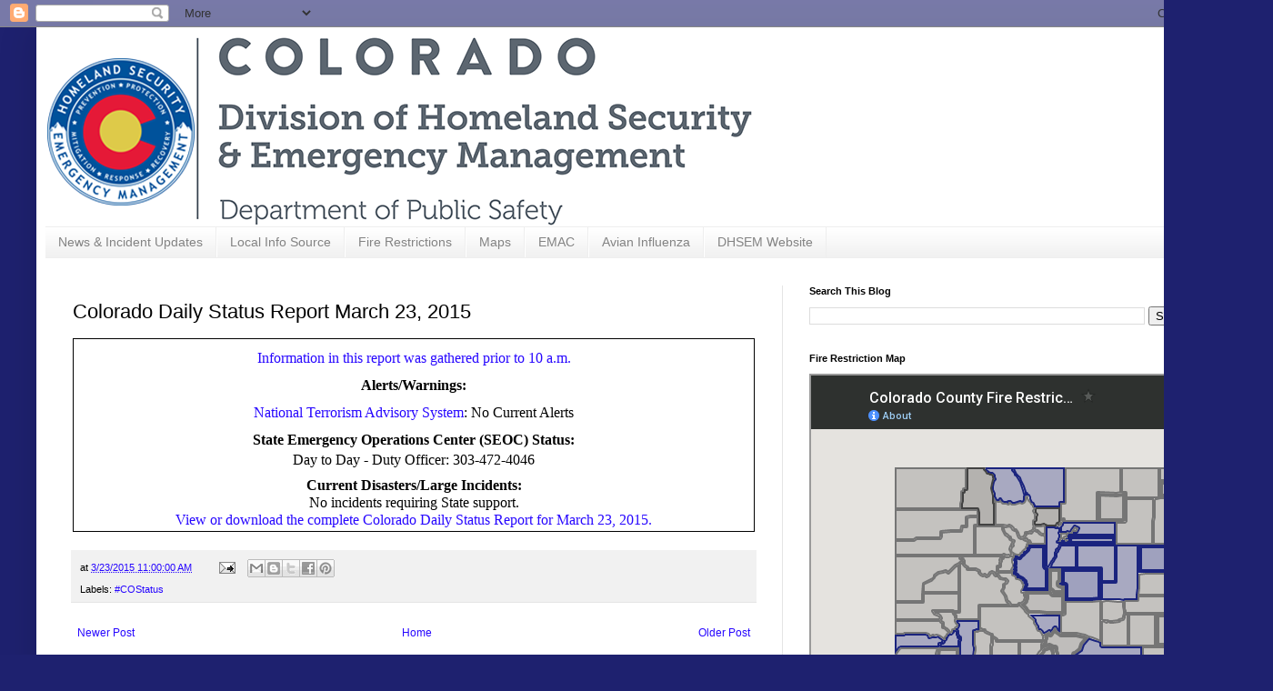

--- FILE ---
content_type: text/html; charset=utf-8
request_url: https://www.google.com/maps/d/embed?mid=1cEAhNHqp82AXABF8qU7k6sRFI4392V0e&ehbc=2E312F
body_size: 81230
content:
<!DOCTYPE html><html itemscope itemtype="http://schema.org/WebSite"><head><script nonce="MOhaI8I2oWkugh_LbbMHNA">window['ppConfig'] = {productName: '06194a8f37177242d55a18e38c5a91c6', deleteIsEnforced:  false , sealIsEnforced:  false , heartbeatRate:  0.5 , periodicReportingRateMillis:  60000.0 , disableAllReporting:  false };(function(){'use strict';function k(a){var b=0;return function(){return b<a.length?{done:!1,value:a[b++]}:{done:!0}}}function l(a){var b=typeof Symbol!="undefined"&&Symbol.iterator&&a[Symbol.iterator];if(b)return b.call(a);if(typeof a.length=="number")return{next:k(a)};throw Error(String(a)+" is not an iterable or ArrayLike");}var m=typeof Object.defineProperties=="function"?Object.defineProperty:function(a,b,c){if(a==Array.prototype||a==Object.prototype)return a;a[b]=c.value;return a};
function n(a){a=["object"==typeof globalThis&&globalThis,a,"object"==typeof window&&window,"object"==typeof self&&self,"object"==typeof global&&global];for(var b=0;b<a.length;++b){var c=a[b];if(c&&c.Math==Math)return c}throw Error("Cannot find global object");}var p=n(this);function q(a,b){if(b)a:{var c=p;a=a.split(".");for(var d=0;d<a.length-1;d++){var e=a[d];if(!(e in c))break a;c=c[e]}a=a[a.length-1];d=c[a];b=b(d);b!=d&&b!=null&&m(c,a,{configurable:!0,writable:!0,value:b})}}
q("Object.is",function(a){return a?a:function(b,c){return b===c?b!==0||1/b===1/c:b!==b&&c!==c}});q("Array.prototype.includes",function(a){return a?a:function(b,c){var d=this;d instanceof String&&(d=String(d));var e=d.length;c=c||0;for(c<0&&(c=Math.max(c+e,0));c<e;c++){var f=d[c];if(f===b||Object.is(f,b))return!0}return!1}});
q("String.prototype.includes",function(a){return a?a:function(b,c){if(this==null)throw new TypeError("The 'this' value for String.prototype.includes must not be null or undefined");if(b instanceof RegExp)throw new TypeError("First argument to String.prototype.includes must not be a regular expression");return this.indexOf(b,c||0)!==-1}});function r(a,b,c){a("https://csp.withgoogle.com/csp/proto/"+encodeURIComponent(b),JSON.stringify(c))}function t(){var a;if((a=window.ppConfig)==null?0:a.disableAllReporting)return function(){};var b,c,d,e;return(e=(b=window)==null?void 0:(c=b.navigator)==null?void 0:(d=c.sendBeacon)==null?void 0:d.bind(navigator))!=null?e:u}function u(a,b){var c=new XMLHttpRequest;c.open("POST",a);c.send(b)}
function v(){var a=(w=Object.prototype)==null?void 0:w.__lookupGetter__("__proto__"),b=x,c=y;return function(){var d=a.call(this),e,f,g,h;r(c,b,{type:"ACCESS_GET",origin:(f=window.location.origin)!=null?f:"unknown",report:{className:(g=d==null?void 0:(e=d.constructor)==null?void 0:e.name)!=null?g:"unknown",stackTrace:(h=Error().stack)!=null?h:"unknown"}});return d}}
function z(){var a=(A=Object.prototype)==null?void 0:A.__lookupSetter__("__proto__"),b=x,c=y;return function(d){d=a.call(this,d);var e,f,g,h;r(c,b,{type:"ACCESS_SET",origin:(f=window.location.origin)!=null?f:"unknown",report:{className:(g=d==null?void 0:(e=d.constructor)==null?void 0:e.name)!=null?g:"unknown",stackTrace:(h=Error().stack)!=null?h:"unknown"}});return d}}function B(a,b){C(a.productName,b);setInterval(function(){C(a.productName,b)},a.periodicReportingRateMillis)}
var D="constructor __defineGetter__ __defineSetter__ hasOwnProperty __lookupGetter__ __lookupSetter__ isPrototypeOf propertyIsEnumerable toString valueOf __proto__ toLocaleString x_ngfn_x".split(" "),E=D.concat,F=navigator.userAgent.match(/Firefox\/([0-9]+)\./),G=(!F||F.length<2?0:Number(F[1])<75)?["toSource"]:[],H;if(G instanceof Array)H=G;else{for(var I=l(G),J,K=[];!(J=I.next()).done;)K.push(J.value);H=K}var L=E.call(D,H),M=[];
function C(a,b){for(var c=[],d=l(Object.getOwnPropertyNames(Object.prototype)),e=d.next();!e.done;e=d.next())e=e.value,L.includes(e)||M.includes(e)||c.push(e);e=Object.prototype;d=[];for(var f=0;f<c.length;f++){var g=c[f];d[f]={name:g,descriptor:Object.getOwnPropertyDescriptor(Object.prototype,g),type:typeof e[g]}}if(d.length!==0){c=l(d);for(e=c.next();!e.done;e=c.next())M.push(e.value.name);var h;r(b,a,{type:"SEAL",origin:(h=window.location.origin)!=null?h:"unknown",report:{blockers:d}})}};var N=Math.random(),O=t(),P=window.ppConfig;P&&(P.disableAllReporting||P.deleteIsEnforced&&P.sealIsEnforced||N<P.heartbeatRate&&r(O,P.productName,{origin:window.location.origin,type:"HEARTBEAT"}));var y=t(),Q=window.ppConfig;if(Q)if(Q.deleteIsEnforced)delete Object.prototype.__proto__;else if(!Q.disableAllReporting){var x=Q.productName;try{var w,A;Object.defineProperty(Object.prototype,"__proto__",{enumerable:!1,get:v(),set:z()})}catch(a){}}
(function(){var a=t(),b=window.ppConfig;b&&(b.sealIsEnforced?Object.seal(Object.prototype):b.disableAllReporting||(document.readyState!=="loading"?B(b,a):document.addEventListener("DOMContentLoaded",function(){B(b,a)})))})();}).call(this);
</script><title itemprop="name">Colorado County Fire Restrictions [DHSEM] - Google My Maps</title><meta name="robots" content="noindex,nofollow"/><meta http-equiv="X-UA-Compatible" content="IE=edge,chrome=1"><meta name="viewport" content="initial-scale=1.0,minimum-scale=1.0,maximum-scale=1.0,user-scalable=0,width=device-width"/><meta name="description" itemprop="description" content="The Colorado Division of Homeland Security and Emergency Management (DHSEM) provides this fire restriction map as a public information tool to those living and visiting Colorado.  This map displays fire bans and restrictions for Colorado counties only. For federal restrictions, please visit the website for the federal park you are visiting.

Blue = Fire Restriction Reported
Gray = No Fire Restriction Reported


Information on fire restrictions and bans can change rapidly.  The most current information can and should be obtained from your local county or the forest service.  Contacts for each county can be found at COEmergency.com on the  Local Info Sources tab.   This site is meant to provide the Colorado community with a connection to their local agencies.

Information Source:  Fire restrictions are reported by county emergency managers to DHSEM.

This map does not provide information on federal restrictions within lands managed by the USFS, BLM or NPS.  It is limited to Colorado county jurisdictions. "/><meta itemprop="url" content="https://www.google.com/maps/d/viewer?mid=1cEAhNHqp82AXABF8qU7k6sRFI4392V0e"/><meta itemprop="image" content="https://www.google.com/maps/d/thumbnail?mid=1cEAhNHqp82AXABF8qU7k6sRFI4392V0e"/><meta property="og:type" content="website"/><meta property="og:title" content="Colorado County Fire Restrictions [DHSEM] - Google My Maps"/><meta property="og:description" content="The Colorado Division of Homeland Security and Emergency Management (DHSEM) provides this fire restriction map as a public information tool to those living and visiting Colorado.  This map displays fire bans and restrictions for Colorado counties only. For federal restrictions, please visit the website for the federal park you are visiting.

Blue = Fire Restriction Reported
Gray = No Fire Restriction Reported


Information on fire restrictions and bans can change rapidly.  The most current information can and should be obtained from your local county or the forest service.  Contacts for each county can be found at COEmergency.com on the  Local Info Sources tab.   This site is meant to provide the Colorado community with a connection to their local agencies.

Information Source:  Fire restrictions are reported by county emergency managers to DHSEM.

This map does not provide information on federal restrictions within lands managed by the USFS, BLM or NPS.  It is limited to Colorado county jurisdictions. "/><meta property="og:url" content="https://www.google.com/maps/d/viewer?mid=1cEAhNHqp82AXABF8qU7k6sRFI4392V0e"/><meta property="og:image" content="https://www.google.com/maps/d/thumbnail?mid=1cEAhNHqp82AXABF8qU7k6sRFI4392V0e"/><meta property="og:site_name" content="Google My Maps"/><meta name="twitter:card" content="summary_large_image"/><meta name="twitter:title" content="Colorado County Fire Restrictions [DHSEM] - Google My Maps"/><meta name="twitter:description" content="The Colorado Division of Homeland Security and Emergency Management (DHSEM) provides this fire restriction map as a public information tool to those living and visiting Colorado.  This map displays fire bans and restrictions for Colorado counties only. For federal restrictions, please visit the website for the federal park you are visiting.

Blue = Fire Restriction Reported
Gray = No Fire Restriction Reported


Information on fire restrictions and bans can change rapidly.  The most current information can and should be obtained from your local county or the forest service.  Contacts for each county can be found at COEmergency.com on the  Local Info Sources tab.   This site is meant to provide the Colorado community with a connection to their local agencies.

Information Source:  Fire restrictions are reported by county emergency managers to DHSEM.

This map does not provide information on federal restrictions within lands managed by the USFS, BLM or NPS.  It is limited to Colorado county jurisdictions. "/><meta name="twitter:image:src" content="https://www.google.com/maps/d/thumbnail?mid=1cEAhNHqp82AXABF8qU7k6sRFI4392V0e"/><link rel="stylesheet" id="gmeviewer-styles" href="https://www.gstatic.com/mapspro/_/ss/k=mapspro.gmeviewer.ZPef100W6CI.L.W.O/am=AAAE/d=0/rs=ABjfnFU-qGe8BTkBR_LzMLwzNczeEtSkkw" nonce="9ImYf9_U9X-uIR4LUEzD2w"><link rel="stylesheet" href="https://fonts.googleapis.com/css?family=Roboto:300,400,500,700" nonce="9ImYf9_U9X-uIR4LUEzD2w"><link rel="shortcut icon" href="//www.gstatic.com/mapspro/images/favicon-001.ico"><link rel="canonical" href="https://www.google.com/mymaps/viewer?mid=1cEAhNHqp82AXABF8qU7k6sRFI4392V0e&amp;hl=en_US"></head><body jscontroller="O1VPAb" jsaction="click:cOuCgd;"><div class="c4YZDc HzV7m-b7CEbf SfQLQb-dIxMhd-bN97Pc-b3rLgd"><div class="jQhVs-haAclf"><div class="jQhVs-uMX1Ee-My5Dr-purZT-uDEFge"><div class="jQhVs-uMX1Ee-My5Dr-purZT-uDEFge-bN97Pc"><div class="jQhVs-uMX1Ee-My5Dr-purZT-uDEFge-Bz112c"></div><div class="jQhVs-uMX1Ee-My5Dr-purZT-uDEFge-fmcmS-haAclf"><div class="jQhVs-uMX1Ee-My5Dr-purZT-uDEFge-fmcmS">Open full screen to view more</div></div></div></div></div><div class="i4ewOd-haAclf"><div class="i4ewOd-UzWXSb" id="map-canvas"></div></div><div class="X3SwIb-haAclf NBDE7b-oxvKad"><div class="X3SwIb-i8xkGf"></div></div><div class="Te60Vd-ZMv3u dIxMhd-bN97Pc-b3rLgd"><div class="dIxMhd-bN97Pc-Tswv1b-Bz112c"></div><div class="dIxMhd-bN97Pc-b3rLgd-fmcmS">This map was created by a user. <a href="//support.google.com/mymaps/answer/3024454?hl=en&amp;amp;ref_topic=3188329" target="_blank">Learn how to create your own.</a></div><div class="dIxMhd-bN97Pc-b3rLgd-TvD9Pc" title="Close"></div></div><script nonce="MOhaI8I2oWkugh_LbbMHNA">this.gbar_=this.gbar_||{};(function(_){var window=this;
try{
_.Fd=function(a,b,c){if(!a.j)if(c instanceof Array)for(var d of c)_.Fd(a,b,d);else{d=(0,_.y)(a.C,a,b);const e=a.v+c;a.v++;b.dataset.eqid=e;a.B[e]=d;b&&b.addEventListener?b.addEventListener(c,d,!1):b&&b.attachEvent?b.attachEvent("on"+c,d):a.o.log(Error("t`"+b))}};
}catch(e){_._DumpException(e)}
try{
var Gd=document.querySelector(".gb_J .gb_B"),Hd=document.querySelector("#gb.gb_ad");Gd&&!Hd&&_.Fd(_.od,Gd,"click");
}catch(e){_._DumpException(e)}
try{
_.qh=function(a){if(a.v)return a.v;for(const b in a.i)if(a.i[b].ka()&&a.i[b].B())return a.i[b];return null};_.rh=function(a,b){a.i[b.J()]=b};var sh=new class extends _.N{constructor(){var a=_.$c;super();this.B=a;this.v=null;this.o={};this.C={};this.i={};this.j=null}A(a){this.i[a]&&(_.qh(this)&&_.qh(this).J()==a||this.i[a].P(!0))}Ua(a){this.j=a;for(const b in this.i)this.i[b].ka()&&this.i[b].Ua(a)}oc(a){return a in this.i?this.i[a]:null}};_.rd("dd",sh);
}catch(e){_._DumpException(e)}
try{
_.Ji=function(a,b){return _.H(a,36,b)};
}catch(e){_._DumpException(e)}
try{
var Ki=document.querySelector(".gb_z .gb_B"),Li=document.querySelector("#gb.gb_ad");Ki&&!Li&&_.Fd(_.od,Ki,"click");
}catch(e){_._DumpException(e)}
})(this.gbar_);
// Google Inc.
</script><script nonce="MOhaI8I2oWkugh_LbbMHNA">
  function _DumpException(e) {
    if (window.console) {
      window.console.error(e.stack);
    }
  }
  var _pageData = "[[1,null,null,null,null,null,null,null,null,null,\"at\",\"\",\"\",1768788019774,\"\",\"en_US\",false,[],\"https://www.google.com/maps/d/viewer?mid\\u003d1cEAhNHqp82AXABF8qU7k6sRFI4392V0e\",\"https://www.google.com/maps/d/embed?mid\\u003d1cEAhNHqp82AXABF8qU7k6sRFI4392V0e\\u0026ehbc\\u003d2E312F\",\"https://www.google.com/maps/d/edit?mid\\u003d1cEAhNHqp82AXABF8qU7k6sRFI4392V0e\",\"https://www.google.com/maps/d/thumbnail?mid\\u003d1cEAhNHqp82AXABF8qU7k6sRFI4392V0e\",null,null,true,\"https://www.google.com/maps/d/print?mid\\u003d1cEAhNHqp82AXABF8qU7k6sRFI4392V0e\",\"https://www.google.com/maps/d/pdf?mid\\u003d1cEAhNHqp82AXABF8qU7k6sRFI4392V0e\",\"https://www.google.com/maps/d/viewer?mid\\u003d1cEAhNHqp82AXABF8qU7k6sRFI4392V0e\",null,false,\"/maps/d\",\"maps/sharing\",\"//www.google.com/intl/en_US/help/terms_maps.html\",true,\"https://docs.google.com/picker\",null,false,null,[[[\"//www.gstatic.com/mapspro/images/google-my-maps-logo-regular-001.png\",143,25],[\"//www.gstatic.com/mapspro/images/google-my-maps-logo-regular-2x-001.png\",286,50]],[[\"//www.gstatic.com/mapspro/images/google-my-maps-logo-small-001.png\",113,20],[\"//www.gstatic.com/mapspro/images/google-my-maps-logo-small-2x-001.png\",226,40]]],1,\"https://www.gstatic.com/mapspro/_/js/k\\u003dmapspro.gmeviewer.en_US.knJKv4m5-eY.O/am\\u003dAAAE/d\\u003d0/rs\\u003dABjfnFWJ7eYXBrZ1WlLyBY6MwF9-imcrgg/m\\u003dgmeviewer_base\",null,null,true,null,\"US\",null,null,null,null,null,null,true],[\"mf.map\",\"1cEAhNHqp82AXABF8qU7k6sRFI4392V0e\",\"Colorado County Fire Restrictions [DHSEM]\",null,[-108.63279643704914,39.98470019166927,-103.60655131986164,37.83061609138589],[-109.06025,41.00338,-102.04088,36.99243],[[null,\"VeYCe7cpDkU\",\"United States Counties\",\"\",[[[\"https://mt.googleapis.com/vt/icon/name\\u003dicons/onion/1492-wht-polygon-blank.png\\u0026filter\\u003dff1A237E\"],null,1,1,[[[-105.05329000000002,40.00144000000001,-103.7057,39.73785]],\"0\",null,\"VeYCe7cpDkU\",[39.874388209957075,-104.33790167281923],[0,0],\"2609F65F55000001\"],[[\"Adams\"]]],[[\"https://mt.googleapis.com/vt/icon/name\\u003dicons/onion/1492-wht-polygon-blank.png\\u0026filter\\u003dff757575\"],null,1,1,[[[-106.03937,37.75175,-105.4539,37.35623]],\"0\",null,\"VeYCe7cpDkU\",[37.572797713898545,-105.78851988296077],[0,0],\"2609F65F58000002\"],[[\"Alamosa\"]]],[[\"https://mt.googleapis.com/vt/icon/name\\u003dicons/onion/1492-wht-polygon-blank.png\\u0026filter\\u003dff1A237E\"],null,1,1,[[[-105.05416000000001,39.74052,-103.70655,39.56374]],\"0\",null,\"VeYCe7cpDkU\",[39.650275499961296,-104.33852055967236],[0,0],\"2609F65F5A000003\"],[[\"Arapahoe\"]]],[[\"https://mt.googleapis.com/vt/icon/name\\u003dicons/onion/1492-wht-polygon-blank.png\\u0026filter\\u003dff757575\"],null,1,1,[[[-107.4823,37.423610000000004,-106.47623000000002,36.99243]],\"0\",null,\"VeYCe7cpDkU\",[37.193788102172014,-107.04807611303248],[0,0],\"2609F65F5F000004\"],[[\"Archuleta\"]]],[[\"https://mt.googleapis.com/vt/icon/name\\u003dicons/onion/1492-wht-polygon-blank.png\\u0026filter\\u003dff757575\"],null,1,1,[[[-103.08727,37.64442,-102.04088,36.99302]],\"0\",null,\"VeYCe7cpDkU\",[37.31907716114506,-102.56038540586286],[0,0],\"2609F65F61000005\"],[[\"Baca\"]]],[[\"https://mt.googleapis.com/vt/icon/name\\u003dicons/onion/1492-wht-polygon-blank.png\\u0026filter\\u003dff757575\"],null,1,1,[[[-103.40443,38.2678,-102.74035,37.64327]],\"0\",null,\"VeYCe7cpDkU\",[37.954825349023956,-103.07165788199985],[0,0],\"2609F65F63000006\"],[[\"Bent\"]]],[[\"https://mt.googleapis.com/vt/icon/name\\u003dicons/onion/1492-wht-polygon-blank.png\\u0026filter\\u003dff424242\"],null,1,1,[[[-105.69369,40.26248,-105.05277,39.912890000000004]],\"0\",null,\"VeYCe7cpDkU\",[40.092669375366995,-105.358033724197],[0,0],\"2609F65F65000007\"],[[\"Boulder\"]]],[[\"https://mt.googleapis.com/vt/icon/name\\u003dicons/onion/1492-wht-polygon-blank.png\\u0026filter\\u003dff757575\"],null,1,1,[[[-105.16567000000002,40.04412,-104.9613,39.89147]],\"0\",null,\"VeYCe7cpDkU\",[39.955641903274795,-105.05176583031393],[0,0],\"2609F65F68000008\"],[[\"Broomfield\"]]],[[\"https://mt.googleapis.com/vt/icon/name\\u003dicons/onion/1492-wht-polygon-blank.png\\u0026filter\\u003dff757575\"],null,1,1,[[[-106.59952,39.05791,-105.87838,38.42211]],\"0\",null,\"VeYCe7cpDkU\",[38.74623827195985,-106.19421763303893],[0,0],\"2609F65F6A000009\"],[[\"Chaffee\"]]],[[\"https://mt.googleapis.com/vt/icon/name\\u003dicons/onion/1492-wht-polygon-blank.png\\u0026filter\\u003dff757575\"],null,1,1,[[[-103.17294,39.04704,-102.04479,38.61245]],\"0\",null,\"VeYCe7cpDkU\",[38.828144947403025,-102.60366480601155],[0,0],\"2609F65F6C00000A\"],[[\"Cheyenne\"]]],[[\"https://mt.googleapis.com/vt/icon/name\\u003dicons/onion/1492-wht-polygon-blank.png\\u0026filter\\u003dff757575\"],null,1,1,[[[-105.92599,39.852,-105.39787,39.56486]],\"0\",null,\"VeYCe7cpDkU\",[39.68936919194575,-105.64439595994939],[0,0],\"2609F65F6D00000B\"],[[\"Clear Creek\"]]],[[\"https://mt.googleapis.com/vt/icon/name\\u003dicons/onion/1492-wht-polygon-blank.png\\u0026filter\\u003dff757575\"],null,1,1,[[[-106.67864000000002,37.40361,-105.71846,36.99376]],\"0\",null,\"VeYCe7cpDkU\",[37.20087705268423,-106.19127145086924],[0,0],\"2609F65F6F00000C\"],[[\"Conejos\"]]],[[\"https://mt.googleapis.com/vt/icon/name\\u003dicons/onion/1492-wht-polygon-blank.png\\u0026filter\\u003dff757575\"],null,1,1,[[[-105.76910000000001,37.65111,-105.13762,36.99517]],\"0\",null,\"VeYCe7cpDkU\",[37.27826462925756,-105.42829176581961],[0,0],\"2609F65F7000000D\"],[[\"Costilla\"]]],[[\"https://mt.googleapis.com/vt/icon/name\\u003dicons/onion/1492-wht-polygon-blank.png\\u0026filter\\u003dff757575\"],null,1,1,[[[-104.05847,38.52321,-103.50142000000001,38.11253]],\"0\",null,\"VeYCe7cpDkU\",[38.3279870259232,-103.78566403456306],[0,0],\"2609F65F7200000E\"],[[\"Crowley\"]]],[[\"https://mt.googleapis.com/vt/icon/name\\u003dicons/onion/1492-wht-polygon-blank.png\\u0026filter\\u003dff1A237E\"],null,1,1,[[[-105.7969,38.26505,-105.04847,37.89017]],\"0\",null,\"VeYCe7cpDkU\",[38.10815851161927,-105.36698308734731],[0,0],\"2609F65F7300000F\"],[[\"Custer\"]]],[[\"https://mt.googleapis.com/vt/icon/name\\u003dicons/onion/1492-wht-polygon-blank.png\\u0026filter\\u003dff757575\"],null,1,1,[[[-108.3787,39.21793,-107.50058,38.66799]],\"0\",null,\"VeYCe7cpDkU\",[38.86172163430132,-107.86115448821113],[0,0],\"2609F65F74000010\"],[[\"Delta\"]]],[[\"https://mt.googleapis.com/vt/icon/name\\u003dicons/onion/1492-wht-polygon-blank.png\\u0026filter\\u003dff757575\"],null,1,1,[[[-105.10754,39.91418,-104.60578,39.61445]],\"0\",null,\"VeYCe7cpDkU\",[39.759081913794674,-104.88143055993234],[0,0],\"2609F65F75000011\"],[[\"Denver\"]]],[[\"https://mt.googleapis.com/vt/icon/name\\u003dicons/onion/1492-wht-polygon-blank.png\\u0026filter\\u003dff1A237E\"],null,1,1,[[[-109.04349,37.8953,-107.86084,37.48468]],\"0\",null,\"VeYCe7cpDkU\",[37.75157298488817,-108.51905522869626],[0,0],\"2609F65F7B000012\"],[[\"Dolores\"]]],[[\"https://mt.googleapis.com/vt/icon/name\\u003dicons/onion/1492-wht-polygon-blank.png\\u0026filter\\u003dff1A237E\"],null,1,1,[[[-105.32922,39.56619,-104.66062,39.12948]],\"0\",null,\"VeYCe7cpDkU\",[39.32937597353924,-104.92927965042257],[0,0],\"2609F65F7C000013\"],[[\"Douglas\"]]],[[\"https://mt.googleapis.com/vt/icon/name\\u003dicons/onion/1492-wht-polygon-blank.png\\u0026filter\\u003dff757575\"],null,1,1,[[[-107.11395,39.92529,-106.17641,39.35137]],\"0\",null,\"VeYCe7cpDkU\",[39.62769917214845,-106.69511211858564],[0,0],\"2609F65F7D000014\"],[[\"Eagle\"]]],[[\"https://mt.googleapis.com/vt/icon/name\\u003dicons/onion/1492-wht-polygon-blank.png\\u0026filter\\u003dff1A237E\"],null,1,1,[[[-105.07171,39.12988,-104.05211,38.51947]],\"0\",null,\"VeYCe7cpDkU\",[38.831880049441615,-104.52535016200224],[0,0],\"2609F65F7F000015\"],[[\"El Paso\"]]],[[\"https://mt.googleapis.com/vt/icon/name\\u003dicons/onion/1492-wht-polygon-blank.png\\u0026filter\\u003dff1A237E\"],null,1,1,[[[-104.66320000000002,39.5666,-103.71421,38.86646]],\"0\",null,\"VeYCe7cpDkU\",[39.28656011381583,-104.13568060580651],[0,0],\"2609F65F80000016\"],[[\"Elbert\"]]],[[\"https://mt.googleapis.com/vt/icon/name\\u003dicons/onion/1492-wht-polygon-blank.png\\u0026filter\\u003dff757575\"],null,1,1,[[[-106.01231,38.69756,-104.94042,38.2577]],\"0\",null,\"VeYCe7cpDkU\",[38.47309495374879,-105.4398020518274],[0,0],\"2609F65F82000017\"],[[\"Fremont\"]]],[[\"https://mt.googleapis.com/vt/icon/name\\u003dicons/onion/1492-wht-polygon-blank.png\\u0026filter\\u003dff757575\"],null,1,1,[[[-109.05141,40.09154,-107.03177,39.36591]],\"0\",null,\"VeYCe7cpDkU\",[39.600016863162814,-107.90566222190331],[0,0],\"2609F65F84000018\"],[[\"Garfield\"]]],[[\"https://mt.googleapis.com/vt/icon/name\\u003dicons/onion/1492-wht-polygon-blank.png\\u0026filter\\u003dff757575\"],null,1,1,[[[-105.70077,39.93828,-105.39718,39.74666]],\"0\",null,\"VeYCe7cpDkU\",[39.85758607294062,-105.52214134884167],[0,0],\"2609F65F86000019\"],[[\"Gilpin\"]]],[[\"https://mt.googleapis.com/vt/icon/name\\u003dicons/onion/1492-wht-polygon-blank.png\\u0026filter\\u003dff757575\"],null,1,1,[[[-106.65292,40.48625,-105.62759,39.68632]],\"0\",null,\"VeYCe7cpDkU\",[40.10248349093532,-106.11842037996635],[0,0],\"2609F65F8700001A\"],[[\"Grand\"]]],[[\"https://mt.googleapis.com/vt/icon/name\\u003dicons/onion/1492-wht-polygon-blank.png\\u0026filter\\u003dff757575\"],null,1,1,[[[-107.63504,39.25736,-106.24694,38.14689]],\"0\",null,\"VeYCe7cpDkU\",[38.666301570656074,-107.03238126171254],[0,0],\"2609F65F8900001B\"],[[\"Gunnison\"]]],[[\"https://mt.googleapis.com/vt/icon/name\\u003dicons/onion/1492-wht-polygon-blank.png\\u0026filter\\u003dff1A237E\"],null,1,1,[[[-107.58981,38.14727,-107.0006,37.42267]],\"0\",null,\"VeYCe7cpDkU\",[37.8210250212719,-107.30046444376778],[0,0],\"2609F65F8B00001C\"],[[\"Hinsdale\"]]],[[\"https://mt.googleapis.com/vt/icon/name\\u003dicons/onion/1492-wht-polygon-blank.png\\u0026filter\\u003dff757575\"],null,1,1,[[[-105.50167,38.01714,-104.35111,37.29312]],\"0\",null,\"VeYCe7cpDkU\",[37.68481723526821,-104.9573232000422],[0,0],\"2609F65F8C00001D\"],[[\"Huerfano\"]]],[[\"https://mt.googleapis.com/vt/icon/name\\u003dicons/onion/1492-wht-polygon-blank.png\\u0026filter\\u003dff1A237E\"],null,1,1,[[[-106.86832000000001,41.00269,-105.85493,40.32839]],\"0\",null,\"VeYCe7cpDkU\",[40.66609603387279,-106.34191543062866],[0,0],\"2609F65F8E00001E\"],[[\"Jackson\"]]],[[\"https://mt.googleapis.com/vt/icon/name\\u003dicons/onion/1492-wht-polygon-blank.png\\u0026filter\\u003dff1A237E\"],null,1,1,[[[-105.39915,39.91437,-105.04874,39.12968]],\"0\",null,\"VeYCe7cpDkU\",[39.58784620097569,-105.24959227293206],[0,0],\"2609F65F8F00001F\"],[[\"Jefferson\"]]],[[\"https://mt.googleapis.com/vt/icon/name\\u003dicons/onion/1492-wht-polygon-blank.png\\u0026filter\\u003dff757575\"],null,1,1,[[[-103.50688000000001,38.61551,-102.0444,38.265]],\"0\",null,\"VeYCe7cpDkU\",[38.43331160701876,-102.74044956560283],[0,0],\"2609F65F92000020\"],[[\"Kiowa\"]]],[[\"https://mt.googleapis.com/vt/icon/name\\u003dicons/onion/1492-wht-polygon-blank.png\\u0026filter\\u003dff1A237E\"],null,1,1,[[[-103.16311,39.57406,-102.04657,39.03761]],\"0\",null,\"VeYCe7cpDkU\",[39.3055497803119,-102.60292728363781],[0,0],\"2609F65F94000021\"],[[\"Kit Carson\"]]],[[\"https://mt.googleapis.com/vt/icon/name\\u003dicons/onion/1492-wht-polygon-blank.png\\u0026filter\\u003dff757575\"],null,1,1,[[[-106.57797,39.38015,-106.13553000000002,39.05607]],\"0\",null,\"VeYCe7cpDkU\",[39.20253097590277,-106.34427746410823],[0,0],\"2609F65F96000022\"],[[\"Lake\"]]],[[\"https://mt.googleapis.com/vt/icon/name\\u003dicons/onion/1492-wht-polygon-blank.png\\u0026filter\\u003dff757575\"],null,1,1,[[[-108.37971,37.64031,-107.48142,36.99919]],\"0\",null,\"VeYCe7cpDkU\",[37.28607829535365,-107.84372301771137],[0,0],\"2609F65F97000023\"],[[\"La Plata\"]]],[[\"https://mt.googleapis.com/vt/icon/name\\u003dicons/onion/1492-wht-polygon-blank.png\\u0026filter\\u003dff1A237E\"],null,1,1,[[[-106.19062,40.99843,-104.94321,40.25788]],\"0\",null,\"VeYCe7cpDkU\",[40.66602910581967,-105.46077684935663],[0,0],\"2609F65F99000024\"],[[\"Larimer\"]]],[[\"https://mt.googleapis.com/vt/icon/name\\u003dicons/onion/1492-wht-polygon-blank.png\\u0026filter\\u003dff1A237E\"],null,1,1,[[[-105.15505,37.81749,-103.07466,36.99325]],\"0\",null,\"VeYCe7cpDkU\",[37.316010302489794,-104.03863194499729],[0,0],\"2609F65F9A000025\"],[[\"Las Animas\"]]],[[\"https://mt.googleapis.com/vt/icon/name\\u003dicons/onion/1492-wht-polygon-blank.png\\u0026filter\\u003dff1A237E\"],null,1,1,[[[-104.05553000000002,39.56655,-103.15438,38.51641]],\"0\",null,\"VeYCe7cpDkU\",[38.9870525922349,-103.5148448991883],[0,0],\"2609F65F9C000026\"],[[\"Lincoln\"]]],[[\"https://mt.googleapis.com/vt/icon/name\\u003dicons/onion/1492-wht-polygon-blank.png\\u0026filter\\u003dff757575\"],null,1,1,[[[-103.58179,41.00256,-102.65101,40.4353]],\"0\",null,\"VeYCe7cpDkU\",[40.724586960251656,-103.11012981494603],[0,0],\"2609F65F9D000027\"],[[\"Logan\"]]],[[\"https://mt.googleapis.com/vt/icon/name\\u003dicons/onion/1492-wht-polygon-blank.png\\u0026filter\\u003dff757575\"],null,1,1,[[[-109.0547068,39.36668,-107.3722368,38.49999]],\"0\",null,\"VeYCe7cpDkU\",[39.01786332946116,-108.4622806763804],[0,0],\"2609F65F9F000028\"],[[\"Mesa\"]]],[[\"https://mt.googleapis.com/vt/icon/name\\u003dicons/onion/1492-wht-polygon-blank.png\\u0026filter\\u003dff757575\"],null,1,1,[[[-107.14473000000001,37.97313,-106.69369,37.3923]],\"0\",null,\"VeYCe7cpDkU\",[37.66861910204911,-106.92449336192013],[0,0],\"2609F65FA0000029\"],[[\"Mineral\"]]],[[\"https://mt.googleapis.com/vt/icon/name\\u003dicons/onion/1492-wht-polygon-blank.png\\u0026filter\\u003dff757575\"],null,1,1,[[[-109.05094,41.00307,-107.31355,40.22018]],\"0\",null,\"VeYCe7cpDkU\",[40.61871597269503,-108.20749279069807],[0,0],\"2609F65FA100002A\"],[[\"Moffat\"]]],[[\"https://mt.googleapis.com/vt/icon/name\\u003dicons/onion/1492-wht-polygon-blank.png\\u0026filter\\u003dff757575\"],null,1,1,[[[-109.04599,37.64023,-107.96897,36.99884]],\"0\",null,\"VeYCe7cpDkU\",[37.33839827767254,-108.59666418476735],[0,0],\"2609F65FA300002B\"],[[\"Montezuma\"]]],[[\"https://mt.googleapis.com/vt/icon/name\\u003dicons/onion/1492-wht-polygon-blank.png\\u0026filter\\u003dff757575\"],null,1,1,[[[-109.06025,38.66856,-107.50008,38.15226]],\"0\",null,\"VeYCe7cpDkU\",[38.40270300137572,-108.27009169198334],[0,0],\"2609F65FA300002C\"],[[\"Montrose\"]]],[[\"https://mt.googleapis.com/vt/icon/name\\u003dicons/onion/1492-wht-polygon-blank.png\\u0026filter\\u003dff757575\"],null,1,1,[[[-104.15046,40.52436,-103.46454,40.00086]],\"0\",null,\"VeYCe7cpDkU\",[40.2625278818342,-103.80989931463772],[0,0],\"2609F65FA500002D\"],[[\"Morgan\"]]],[[\"https://mt.googleapis.com/vt/icon/name\\u003dicons/onion/1492-wht-polygon-blank.png\\u0026filter\\u003dff757575\"],null,1,1,[[[-104.06206,38.26551,-103.39823,37.64317]],\"0\",null,\"VeYCe7cpDkU\",[37.90347825375661,-103.71616186751457],[0,0],\"2609F65FA600002E\"],[[\"Otero\"]]],[[\"https://mt.googleapis.com/vt/icon/name\\u003dicons/onion/1492-wht-polygon-blank.png\\u0026filter\\u003dff757575\"],null,1,1,[[[-108.13187,38.33273,-107.51482,37.89205]],\"0\",null,\"VeYCe7cpDkU\",[38.15488373796009,-107.76834750967545],[0,0],\"2609F65FA700002F\"],[[\"Ouray\"]]],[[\"https://mt.googleapis.com/vt/icon/name\\u003dicons/onion/1492-wht-polygon-blank.png\\u0026filter\\u003dff1A237E\"],null,1,1,[[[-106.20953000000002,39.56797,-105.32843,38.6931]],\"0\",null,\"VeYCe7cpDkU\",[39.11884593437584,-105.71675134437875],[0,0],\"2609F65FA8000030\"],[[\"Park\"]]],[[\"https://mt.googleapis.com/vt/icon/name\\u003dicons/onion/1492-wht-polygon-blank.png\\u0026filter\\u003dff757575\"],null,1,1,[[[-102.66559,40.74983,-102.05132,40.43847]],\"0\",null,\"VeYCe7cpDkU\",[40.59391314379796,-102.35760088976869],[0,0],\"2609F65FA9000031\"],[[\"Phillips\"]]],[[\"https://mt.googleapis.com/vt/icon/name\\u003dicons/onion/1492-wht-polygon-blank.png\\u0026filter\\u003dff757575\"],null,1,1,[[[-107.46521,39.36629,-106.42649,38.98084]],\"0\",null,\"VeYCe7cpDkU\",[39.21718080107935,-106.91624272853188],[0,0],\"2609F65FAA000032\"],[[\"Pitkin\"]]],[[\"https://mt.googleapis.com/vt/icon/name\\u003dicons/onion/1492-wht-polygon-blank.png\\u0026filter\\u003dff757575\"],null,1,1,[[[-102.74788,38.26877,-102.04158,37.64349]],\"0\",null,\"VeYCe7cpDkU\",[37.95494089023079,-102.39334871486543],[0,0],\"2609F65FAB000033\"],[[\"Prowers\"]]],[[\"https://mt.googleapis.com/vt/icon/name\\u003dicons/onion/1492-wht-polygon-blank.png\\u0026filter\\u003dff757575\"],null,1,1,[[[-105.05045,38.52239,-104.05392,37.7347]],\"0\",null,\"VeYCe7cpDkU\",[38.17322447309342,-104.51283261521448],[0,0],\"2609F65FAC000034\"],[[\"Pueblo\"]]],[[\"https://mt.googleapis.com/vt/icon/name\\u003dicons/onion/1492-wht-polygon-blank.png\\u0026filter\\u003dff757575\"],null,1,1,[[[-109.05116,40.22546,-107.03736000000002,39.64974]],\"0\",null,\"VeYCe7cpDkU\",[39.98095865302742,-108.2174665977163],[0,0],\"2609F65FAE000035\"],[[\"Rio Blanco\"]]],[[\"https://mt.googleapis.com/vt/icon/name\\u003dicons/onion/1492-wht-polygon-blank.png\\u0026filter\\u003dff757575\"],null,1,1,[[[-106.71178,37.83524,-106.03841,37.39972]],\"0\",null,\"VeYCe7cpDkU\",[37.58068497752334,-106.38146266519529],[0,0],\"2609F65FAF000036\"],[[\"Rio Grande\"]]],[[\"https://mt.googleapis.com/vt/icon/name\\u003dicons/onion/1492-wht-polygon-blank.png\\u0026filter\\u003dff424242\"],null,1,1,[[[-107.44256,41.00338,-106.62653,39.91875]],\"0\",null,\"VeYCe7cpDkU\",[40.48393244611168,-106.99070251825185],[0,0],\"2609F65FB0000037\"],[[\"Routt\"]]],[[\"https://mt.googleapis.com/vt/icon/name\\u003dicons/onion/1492-wht-polygon-blank.png\\u0026filter\\u003dff757575\"],null,1,1,[[[-107.00189,38.45741,-105.42867,37.74781]],\"0\",null,\"VeYCe7cpDkU\",[38.080082681888946,-106.28168730925064],[0,0],\"2609F65FB1000038\"],[[\"Saguache\"]]],[[\"https://mt.googleapis.com/vt/icon/name\\u003dicons/onion/1492-wht-polygon-blank.png\\u0026filter\\u003dff1A237E\"],null,1,1,[[[-107.97506,37.96501,-107.45928,37.6395]],\"0\",null,\"VeYCe7cpDkU\",[37.76409636471574,-107.67622340552558],[0,0],\"2609F65FB3000039\"],[[\"San Juan\"]]],[[\"https://mt.googleapis.com/vt/icon/name\\u003dicons/onion/1492-wht-polygon-blank.png\\u0026filter\\u003dff757575\"],null,1,1,[[[-109.04311,38.15403,-107.73531,37.77414]],\"0\",null,\"VeYCe7cpDkU\",[38.00391355947191,-108.40514519681209],[0,0],\"2609F65FB500003A\"],[[\"San Miguel\"]]],[[\"https://mt.googleapis.com/vt/icon/name\\u003dicons/onion/1492-wht-polygon-blank.png\\u0026filter\\u003dff757575\"],null,1,1,[[[-102.65347,41.0026,-102.05139,40.74891]],\"0\",null,\"VeYCe7cpDkU\",[40.87596393991416,-102.35180343542217],[0,0],\"2609F65FB600003B\"],[[\"Sedgwick\"]]],[[\"https://mt.googleapis.com/vt/icon/name\\u003dicons/onion/1492-wht-polygon-blank.png\\u0026filter\\u003dff757575\"],null,1,1,[[[-106.43451,39.92491,-105.77612,39.35834]],\"0\",null,\"VeYCe7cpDkU\",[39.6341299702812,-106.11532332792063],[0,0],\"2609F65FB700003C\"],[[\"Summit\"]]],[[\"https://mt.googleapis.com/vt/icon/name\\u003dicons/onion/1492-wht-polygon-blank.png\\u0026filter\\u003dff757575\"],null,1,1,[[[-105.33062,39.12982,-104.93921,38.64753]],\"0\",null,\"VeYCe7cpDkU\",[38.88166532239277,-105.16164994596599],[0,0],\"2609F65FB900003D\"],[[\"Teller\"]]],[[\"https://mt.googleapis.com/vt/icon/name\\u003dicons/onion/1492-wht-polygon-blank.png\\u0026filter\\u003dff757575\"],null,1,1,[[[-103.70707,40.43846,-102.77994,39.56565]],\"0\",null,\"VeYCe7cpDkU\",[39.97045244146682,-103.20167389947858],[0,0],\"2609F65FBA00003E\"],[[\"Washington\"]]],[[\"https://mt.googleapis.com/vt/icon/name\\u003dicons/onion/1492-wht-polygon-blank.png\\u0026filter\\u003dff757575\"],null,1,1,[[[-105.05596,41.00189,-103.57334,40.00025]],\"0\",null,\"VeYCe7cpDkU\",[40.55425146765618,-104.39372401919559],[0,0],\"2609F65FBC00003F\"],[[\"Weld\"]]],[[\"https://mt.googleapis.com/vt/icon/name\\u003dicons/onion/1492-wht-polygon-blank.png\\u0026filter\\u003dff757575\"],null,1,1,[[[-102.80342,40.44001,-102.04981,39.56781]],\"0\",null,\"VeYCe7cpDkU\",[40.00212740858246,-102.42425658535983],[0,0],\"2609F65FBE000040\"],[[\"Yuma\"]]]],null,null,true,null,null,null,null,[[\"VeYCe7cpDkU\",1,null,null,null,\"https://www.google.com/maps/d/kml?mid\\u003d1cEAhNHqp82AXABF8qU7k6sRFI4392V0e\\u0026resourcekey\\u0026lid\\u003dVeYCe7cpDkU\",null,null,null,null,null,2,null,[[[\"2609F65F55000001\",null,null,[[[[[[[39.9857,-104.98755]],[[39.9854,-104.9876]],[[39.976,-104.98819]],[[39.97215,-104.99705]],[[39.96817,-104.99698]],[[39.97485,-104.99717]],[[39.98132,-105.00073]],[[39.97227,-105.01446]],[[39.96825,-105.01566]],[[39.9626,-105.01567]],[[39.96209,-105.01567]],[[39.95649,-105.01571]],[[39.95035,-105.01238]],[[39.95065,-105.01092]],[[39.94324,-104.99691]],[[39.94316,-105.00959]],[[39.94312,-105.01487]],[[39.93594,-105.0155]],[[39.93131,-105.0153]],[[39.92128,-105.01524]],[[39.92148,-105.02113]],[[39.92101,-105.02312]],[[39.92089,-105.0344]],[[39.91421,-105.04369]],[[39.91379,-105.05288]],[[39.91369,-105.05289]],[[39.90139,-105.05299]],[[39.89174,-105.05304]],[[39.88165,-105.05311]],[[39.87798,-105.05314]],[[39.87512,-105.05314]],[[39.87041,-105.05321]],[[39.86095,-105.0529]],[[39.85855,-105.05326]],[[39.85676,-105.05329]],[[39.85486,-105.05327]],[[39.85323,-105.05285]],[[39.8453,-105.05322]],[[39.84178,-105.05324]],[[39.83946,-105.05325]],[[39.83694,-105.05325]],[[39.8327,-105.05326]],[[39.82968,-105.05327]],[[39.82284,-105.05328]],[[39.81641,-105.05327]],[[39.80702,-105.05325]],[[39.80276,-105.05284]],[[39.80044,-105.05295]],[[39.79815,-105.05318]],[[39.79559,-105.0532]],[[39.79237,-105.05319]],[[39.79106,-105.05325]],[[39.79106,-105.05322]],[[39.79111,-105.02519]],[[39.79299,-105.02184]],[[39.79113,-104.99905]],[[39.79208,-104.99319]],[[39.79109,-104.97954]],[[39.79828,-104.97219]],[[39.79178,-104.95945]],[[39.79108,-104.94051]],[[39.78382,-104.9125]],[[39.79197,-104.90339]],[[39.81294,-104.88326]],[[39.79816,-104.84231]],[[39.80587,-104.79098]],[[39.84534,-104.75528]],[[39.91418,-104.69293]],[[39.87514,-104.60578]],[[39.81403,-104.65912]],[[39.80378,-104.76268]],[[39.79844,-104.73447]],[[39.76949,-104.7534]],[[39.77616,-104.78183]],[[39.7698,-104.82822]],[[39.76849,-104.85388]],[[39.7549,-104.86457]],[[39.74021,-104.88464]],[[39.74016,-104.88465]],[[39.74021,-104.88421]],[[39.74021,-104.86265]],[[39.74029,-104.82554]],[[39.74028,-104.79773]],[[39.74025,-104.77461]],[[39.7403,-104.73497]],[[39.74025,-104.71067]],[[39.74047,-104.65967]],[[39.73989,-104.62806]],[[39.73977,-104.59273]],[[39.73851,-104.51998]],[[39.73817,-104.46141]],[[39.73812,-104.4323]],[[39.73806,-104.41345]],[[39.73785,-104.4056]],[[39.7381,-104.38222]],[[39.73837,-104.32373]],[[39.73871,-104.29302]],[[39.73899,-104.22336]],[[39.73984,-104.09671]],[[39.74001,-104.03552]],[[39.74001,-104.03509]],[[39.74005,-104.02525]],[[39.74052,-103.9406]],[[39.74022,-103.81147]],[[39.73989,-103.70665]],[[39.73989,-103.70655]],[[39.74432,-103.70655]],[[39.7543,-103.70657]],[[39.75643,-103.70657]],[[39.76296,-103.70658]],[[39.76555,-103.70658]],[[39.77928,-103.7065]],[[39.78357,-103.70652]],[[39.79606,-103.70638]],[[39.82855,-103.70626]],[[39.84305,-103.70628]],[[39.85049,-103.70628]],[[39.85741,-103.7063]],[[39.87199,-103.70631]],[[39.90035,-103.70614]],[[39.90445,-103.70614]],[[39.90669,-103.7061]],[[39.91927,-103.70614]],[[39.93161,-103.70617]],[[39.93198,-103.70617]],[[39.93264,-103.70617]],[[39.95397,-103.70617]],[[39.97337,-103.70602]],[[39.98037,-103.70584]],[[39.98245,-103.70577]],[[39.99623,-103.70571]],[[39.99998,-103.70583]],[[40.00137,-103.7057]],[[40.00138,-103.70826]],[[40.00122,-103.72936]],[[40.00134,-103.73379]],[[40.00133,-103.76133]],[[40.00131,-103.78097]],[[40.00131,-103.7983]],[[40.00127,-103.81676]],[[40.00126,-103.83668]],[[40.00121,-103.85853]],[[40.00144,-103.86339]],[[40.00122,-103.86627]],[[40.00122,-103.88951]],[[40.00119,-103.92324]],[[40.00114,-103.98094]],[[40.00106,-104.0027]],[[40.00107,-104.00499]],[[40.00109,-104.0138]],[[40.00124,-104.03735]],[[40.00107,-104.03905]],[[40.00103,-104.06337]],[[40.001,-104.07009]],[[40.00097,-104.07702]],[[40.00094,-104.10012]],[[40.00092,-104.11598]],[[40.00087,-104.13367]],[[40.0009,-104.14741]],[[40.00086,-104.15033]],[[40.00085,-104.15056]],[[40.00088,-104.24649]],[[40.00075,-104.35773]],[[40.00063,-104.42211]],[[40.0007,-104.4361]],[[40.00061,-104.48976]],[[40.00087,-104.54628]],[[40.00057,-104.60259]],[[40.00048,-104.60508]],[[40.00054,-104.62889]],[[40.00054,-104.65909]],[[40.00052,-104.68923]],[[40.00051,-104.71362]],[[40.00051,-104.73056]],[[40.00047,-104.75392]],[[40.00042,-104.78053]],[[40.00042,-104.7916]],[[40.00043,-104.80411]],[[40.00041,-104.81333]],[[40.00042,-104.81963]],[[40.00041,-104.82412]],[[40.00039,-104.84361]],[[40.00035,-104.89673]],[[40.00033,-104.92331]],[[40.00033,-104.94251]],[[40.00033,-104.95931]],[[40.00034,-104.96141]],[[40.00033,-104.97551]],[[39.99808,-104.98112]]]]]]],0,[[\"name\",[\"Adams\"],1],null,null,[[\"description\",[\"Fire Restrictions Reported\\nLink to County Website: http://www.adcogov.org/fire-restrictions-burn-permits\"],1],[\"Geographic Name\",[\"Adams County, Colorado\"],1]]],null,0],[\"2609F65F58000002\",null,null,[[[[[[[37.35684,-105.75508]],[[37.35687,-105.75473]],[[37.3568,-105.74611]],[[37.3568,-105.74334]],[[37.35685,-105.74328]],[[37.37249,-105.72491]],[[37.38482,-105.7102]],[[37.40069,-105.69119]],[[37.40381,-105.68746]],[[37.41943,-105.66877]],[[37.44598,-105.63698]],[[37.44636,-105.63654]],[[37.45638,-105.6252]],[[37.46218,-105.61824]],[[37.47486,-105.60251]],[[37.49471,-105.57938]],[[37.50014,-105.57259]],[[37.50079,-105.57181]],[[37.50332,-105.56878]],[[37.50469,-105.56712]],[[37.50862,-105.56236]],[[37.51232,-105.55801]],[[37.51308,-105.55708]],[[37.51777,-105.55149]],[[37.52033,-105.54834]],[[37.52486,-105.54295]],[[37.53082,-105.53565]],[[37.56385,-105.49631]],[[37.57089,-105.49496]],[[37.57758,-105.48587]],[[37.5779,-105.48552]],[[37.57814,-105.48559]],[[37.58501,-105.49429]],[[37.59814,-105.50167]],[[37.61307,-105.49792]],[[37.62637,-105.4922]],[[37.6319,-105.49184]],[[37.63831,-105.49059]],[[37.64732,-105.48714]],[[37.65594,-105.48418]],[[37.66285,-105.48009]],[[37.66848,-105.47857]],[[37.67727,-105.47683]],[[37.68381,-105.4777]],[[37.6899,-105.48078]],[[37.69699,-105.48017]],[[37.7048,-105.478]],[[37.70798,-105.47355]],[[37.71156,-105.4673]],[[37.71742,-105.46165]],[[37.72023,-105.45689]],[[37.72722,-105.45405]],[[37.73293,-105.45461]],[[37.7382,-105.454]],[[37.7439,-105.4539]],[[37.74863,-105.45697]],[[37.75139,-105.45713]],[[37.75146,-105.45725]],[[37.75142,-105.46085]],[[37.75103,-105.49516]],[[37.7511,-105.49935]],[[37.75121,-105.5047]],[[37.75147,-105.53338]],[[37.75175,-105.64356]],[[37.75161,-105.67236]],[[37.75153,-105.68818]],[[37.75142,-105.7095]],[[37.75071,-105.77958]],[[37.75052,-105.8012]],[[37.75049,-105.80562]],[[37.75026,-105.82212]],[[37.74996,-105.84403]],[[37.7496,-105.87248]],[[37.74959,-105.87552]],[[37.74954,-105.87874]],[[37.7495,-105.88199]],[[37.74918,-105.90582]],[[37.74891,-105.92435]],[[37.74882,-105.94666]],[[37.7488,-105.95691]],[[37.74872,-105.98513]],[[37.74864,-105.99894]],[[37.7485,-106.01125]],[[37.74835,-106.03814]],[[37.74835,-106.03841]],[[37.74831,-106.03841]],[[37.7348,-106.03848]],[[37.7194,-106.0386]],[[37.70363,-106.0387]],[[37.68884,-106.03879]],[[37.66426,-106.03895]],[[37.64417,-106.03909]],[[37.61929,-106.03916]],[[37.60103,-106.03919]],[[37.58792,-106.03923]],[[37.57757,-106.03929]],[[37.57026,-106.0393]],[[37.56101,-106.03928]],[[37.55485,-106.03928]],[[37.54175,-106.03929]],[[37.53615,-106.03928]],[[37.5221,-106.03928]],[[37.50708,-106.03928]],[[37.50063,-106.03928]],[[37.48942,-106.0393]],[[37.47317,-106.0393]],[[37.46047,-106.03935]],[[37.44466,-106.03936]],[[37.43116,-106.03934]],[[37.42365,-106.03937]],[[37.40375,-106.03933]],[[37.40085,-106.03933]],[[37.39718,-106.03931]],[[37.39171,-106.03928]],[[37.38684,-106.03926]],[[37.37644,-106.03921]],[[37.36987,-106.03915]],[[37.36278,-106.03901]],[[37.35768,-106.03892]],[[37.35676,-106.02222]],[[37.35661,-106.01141]],[[37.35653,-106.00183]],[[37.35629,-105.98463]],[[37.35626,-105.98244]],[[37.35635,-105.97245]],[[37.35645,-105.95232]],[[37.35658,-105.94415]],[[37.35623,-105.92978]],[[37.35637,-105.9261]],[[37.35633,-105.9076]],[[37.35628,-105.87706]],[[37.35627,-105.85681]],[[37.35641,-105.84587]],[[37.35623,-105.82375]],[[37.3566,-105.77041]]]]]]],1,[[\"name\",[\"Alamosa\"],1],null,null,[[\"description\",[\"No fire Restrictions Reported \\nLink to restriction info https://slvemergency.colorado.gov/plan-prepare/be-informed/fire-restrictions\\nLink to County Website: https://alamosacounty.colorado.gov/\\n\"],1],[\"Geographic Name\",[\"Alamosa County, Colorado\"],1]]],null,1],[\"2609F65F5A000003\",null,null,[[[[[[[39.62451,-104.89916]],[[39.62413,-104.89915]],[[39.62412,-104.89894]],[[39.62414,-104.89868]],[[39.62452,-104.89869]],[[39.62449,-104.89893]]]]]],[[[[[[39.62413,-104.89973]],[[39.62413,-104.89947]],[[39.62444,-104.89946]],[[39.62452,-104.89946]],[[39.62452,-104.90014]],[[39.62413,-104.90014]]]]]],[[[[[[39.70211,-104.92947]],[[39.70199,-104.92953]],[[39.70129,-104.92953]],[[39.70129,-104.92877]],[[39.70129,-104.92813]],[[39.70141,-104.92807]],[[39.70203,-104.92855]],[[39.7019,-104.92907]],[[39.70243,-104.92925]]]]]],[[[[[[39.68207,-104.90961]],[[39.68207,-104.90973]],[[39.68207,-104.91103]],[[39.67989,-104.91104]],[[39.67992,-104.90972]],[[39.67992,-104.90846]],[[39.6799,-104.90832]],[[39.67988,-104.90829]],[[39.68012,-104.90831]],[[39.68031,-104.90822]],[[39.68031,-104.90831]],[[39.68206,-104.90821]],[[39.68207,-104.9082]]]]]],[[[[[[39.66939,-104.93169]],[[39.66757,-104.93163]],[[39.66747,-104.93162]],[[39.66747,-104.93044]],[[39.66756,-104.93043]],[[39.66848,-104.9305]],[[39.66848,-104.92943]],[[39.66938,-104.92954]],[[39.66938,-104.92931]],[[39.66938,-104.92856]],[[39.66909,-104.92804]],[[39.66899,-104.92704]],[[39.66928,-104.92721]],[[39.66948,-104.92733]],[[39.67033,-104.92793]],[[39.67056,-104.92811]],[[39.67239,-104.92943]],[[39.67244,-104.93003]],[[39.67246,-104.93023]],[[39.67247,-104.93032]],[[39.67301,-104.93166]],[[39.67339,-104.93422]],[[39.67109,-104.93418]],[[39.67089,-104.93291]],[[39.67055,-104.9329]],[[39.67056,-104.93169]]]]]],[[[[[[39.62544,-104.90405]],[[39.62412,-104.90403]],[[39.62411,-104.90276]],[[39.62579,-104.90311]],[[39.62584,-104.90315]],[[39.62669,-104.90375]],[[39.62609,-104.90401]],[[39.6255,-104.90405]]]]]],[[[[[[39.6633,-104.92205]],[[39.66249,-104.92182]],[[39.66032,-104.91905]],[[39.65989,-104.91814]],[[39.65904,-104.91707]],[[39.65838,-104.91662]],[[39.65688,-104.91565]],[[39.65649,-104.91593]],[[39.65641,-104.91583]],[[39.65875,-104.91282]],[[39.66283,-104.91281]],[[39.66326,-104.91628]],[[39.66759,-104.91659]],[[39.67246,-104.91756]],[[39.674,-104.91978]],[[39.67557,-104.92226]],[[39.67664,-104.92312]],[[39.67611,-104.92449]],[[39.67665,-104.9253]],[[39.67495,-104.92781]],[[39.67267,-104.92851]],[[39.66885,-104.92486]],[[39.66805,-104.92263]],[[39.66758,-104.92071]],[[39.66746,-104.92004]],[[39.66562,-104.92214]]]]]],[[[[[[39.68354,-104.89819]],[[39.68539,-104.89833]],[[39.68559,-104.89833]],[[39.68559,-104.89873]],[[39.68559,-104.90173]],[[39.68314,-104.89858]],[[39.68279,-104.89813]],[[39.68307,-104.89815]]]]]],[[[[[[39.69478,-104.93621]],[[39.69482,-104.93621]],[[39.69839,-104.93643]],[[39.69792,-104.93391]],[[39.6966,-104.9324]],[[39.69663,-104.92858]],[[39.69843,-104.9279]],[[39.70022,-104.93036]],[[39.70029,-104.93172]],[[39.703,-104.93397]],[[39.7034,-104.93284]],[[39.70384,-104.93026]],[[39.7036,-104.92692]],[[39.70656,-104.92696]],[[39.70672,-104.9296]],[[39.70805,-104.92699]],[[39.70858,-104.92953]],[[39.7111,-104.93167]],[[39.71104,-104.93516]],[[39.70734,-104.94074]],[[39.7049,-104.94069]],[[39.70185,-104.94073]],[[39.69796,-104.94075]],[[39.6966,-104.93863]],[[39.69549,-104.94062]],[[39.69559,-104.93963]]]],[[[[39.70021,-104.93288]],[[39.70018,-104.93413]],[[39.70014,-104.93413]],[[39.70011,-104.93413]],[[39.69994,-104.9341]],[[39.69966,-104.93405]],[[39.69865,-104.93392]],[[39.6986,-104.93391]],[[39.69851,-104.9339]],[[39.69848,-104.9339]],[[39.69841,-104.93288]],[[39.69842,-104.93276]],[[39.69844,-104.93261]],[[39.6984,-104.93165]],[[39.69917,-104.93167]],[[39.70021,-104.93171]],[[39.70021,-104.93283]]]]]],[[[[[[39.62421,-104.91334]],[[39.62588,-104.91333]],[[39.6503,-104.93189]],[[39.653,-104.9559]],[[39.66041,-104.96762]],[[39.6677,-104.97958]],[[39.66631,-105.00437]],[[39.67767,-105.00864]],[[39.66213,-105.0158]],[[39.65143,-105.03463]],[[39.63356,-105.03344]],[[39.62955,-105.02542]],[[39.62813,-105.04014]],[[39.63159,-105.05341]],[[39.63133,-105.05341]],[[39.63049,-105.05343]],[[39.63046,-105.05343]],[[39.63045,-105.05343]],[[39.62953,-105.05346]],[[39.62798,-105.05333]],[[39.62726,-105.05329]],[[39.62717,-105.05334]],[[39.62706,-105.05337]],[[39.6266,-105.05335]],[[39.6263,-105.05334]],[[39.62587,-105.05335]],[[39.62528,-105.05337]],[[39.62495,-105.05338]],[[39.62486,-105.05339]],[[39.62479,-105.0534]],[[39.62439,-105.05344]],[[39.62142,-105.05344]],[[39.62098,-105.05344]],[[39.61749,-105.05373]],[[39.61708,-105.05364]],[[39.61398,-105.05364]],[[39.61368,-105.05361]],[[39.60973,-105.05362]],[[39.60856,-105.05366]],[[39.60459,-105.05373]],[[39.60139,-105.05381]],[[39.60091,-105.05383]],[[39.60081,-105.05381]],[[39.59864,-105.05374]],[[39.59759,-105.05368]],[[39.59746,-105.05368]],[[39.59521,-105.0537]],[[39.59188,-105.05383]],[[39.58834,-105.05384]],[[39.58221,-105.05393]],[[39.58059,-105.05394]],[[39.5763,-105.05404]],[[39.57499,-105.05394]],[[39.57377,-105.0541]],[[39.57268,-105.05416]],[[39.56711,-105.05415]],[[39.56609,-105.05414]],[[39.56609,-105.04964]],[[39.56609,-105.04874]],[[39.56609,-105.04095]],[[39.56619,-105.03698]],[[39.56619,-105.03331]],[[39.56615,-105.02149]],[[39.56618,-105.00476]],[[39.5661,-104.9933]],[[39.5661,-104.98312]],[[39.56611,-104.96379]],[[39.56608,-104.94647]],[[39.56603,-104.91327]],[[39.56598,-104.90331]],[[39.56599,-104.89405]],[[39.56598,-104.88565]],[[39.56593,-104.8786]],[[39.56602,-104.87376]],[[39.56601,-104.85671]],[[39.56599,-104.84359]],[[39.56599,-104.82412]],[[39.56589,-104.8008]],[[39.56589,-104.80061]],[[39.56609,-104.78531]],[[39.56609,-104.74923]],[[39.56592,-104.73938]],[[39.56589,-104.72543]],[[39.56599,-104.70833]],[[39.56599,-104.68644]],[[39.56591,-104.66063]],[[39.56591,-104.65769]],[[39.56591,-104.63138]],[[39.56585,-104.60084]],[[39.56502,-104.55537]],[[39.56468,-104.53226]],[[39.5643,-104.50904]],[[39.56411,-104.49489]],[[39.56394,-104.45593]],[[39.56374,-104.41904]],[[39.56409,-104.38143]],[[39.56423,-104.36562]],[[39.56439,-104.32254]],[[39.56469,-104.29076]],[[39.56472,-104.26773]],[[39.56504,-104.237]],[[39.56524,-104.19169]],[[39.56533,-104.15623]],[[39.56558,-104.1113]],[[39.56574,-104.08133]],[[39.56586,-104.06378]],[[39.56599,-104.01702]],[[39.56628,-103.98253]],[[39.56628,-103.93443]],[[39.56649,-103.89012]],[[39.5666,-103.82649]],[[39.56634,-103.71568]],[[39.56633,-103.71435]],[[39.56631,-103.71012]],[[39.5663,-103.70898]],[[39.5663,-103.70785]],[[39.56629,-103.70707]],[[39.57454,-103.70701]],[[39.58239,-103.70696]],[[39.59061,-103.70693]],[[39.5974,-103.70688]],[[39.61234,-103.70674]],[[39.62172,-103.70666]],[[39.63131,-103.70661]],[[39.63891,-103.7066]],[[39.64319,-103.7066]],[[39.65402,-103.70661]],[[39.65451,-103.70661]],[[39.65468,-103.70661]],[[39.65508,-103.70661]],[[39.65543,-103.70661]],[[39.65548,-103.70661]],[[39.65568,-103.70661]],[[39.65839,-103.70662]],[[39.6662,-103.70662]],[[39.66831,-103.70662]],[[39.69781,-103.70662]],[[39.71716,-103.70666]],[[39.72356,-103.70667]],[[39.72371,-103.70667]],[[39.72381,-103.70667]],[[39.72401,-103.70667]],[[39.73981,-103.70655]],[[39.73989,-103.70655]],[[39.73989,-103.70665]],[[39.74022,-103.81147]],[[39.74052,-103.9406]],[[39.74005,-104.02525]],[[39.74001,-104.03509]],[[39.74001,-104.03552]],[[39.73984,-104.09671]],[[39.73899,-104.22336]],[[39.73871,-104.29302]],[[39.73837,-104.32373]],[[39.7381,-104.38222]],[[39.73785,-104.4056]],[[39.73806,-104.41345]],[[39.73812,-104.4323]],[[39.73817,-104.46141]],[[39.73851,-104.51998]],[[39.73977,-104.59273]],[[39.73989,-104.62806]],[[39.74047,-104.65967]],[[39.74025,-104.71067]],[[39.7403,-104.73497]],[[39.74025,-104.77461]],[[39.74028,-104.79773]],[[39.74029,-104.82554]],[[39.74021,-104.86265]],[[39.74021,-104.88421]],[[39.74016,-104.88465]],[[39.73213,-104.88476]],[[39.72013,-104.87534]],[[39.7029,-104.86898]],[[39.69647,-104.8742]],[[39.6963,-104.89737]],[[39.68933,-104.9]],[[39.67869,-104.89363]],[[39.68037,-104.90753]],[[39.66762,-104.89891]],[[39.66749,-104.88413]],[[39.66039,-104.85615]],[[39.65346,-104.85675]],[[39.63896,-104.88512]]]]]]],2,[[\"name\",[\"Arapahoe\"],1],null,null,[[\"description\",[\"Fire Restrictions Reported\\nLink to County Website: http://www.arapahoegov.com/\"],1],[\"Geographic Name\",[\"Arapahoe County, Colorado\"],1]]],null,2],[\"2609F65F5F000004\",null,null,[[[[[[[37.2604,-107.48224]],[[37.25037,-107.48226]],[[37.22446,-107.48211]],[[37.21493,-107.48206]],[[37.21352,-107.48205]],[[37.20034,-107.48207]],[[37.18755,-107.48207]],[[37.18417,-107.48208]],[[37.1717,-107.48208]],[[37.1568,-107.48209]],[[37.12541,-107.4821]],[[37.09386,-107.48142]],[[37.08256,-107.48146]],[[37.03583,-107.48162]],[[37.01013,-107.4817]],[[37,-107.48174]],[[37,-107.48111]],[[37,-107.4786]],[[37,-107.47254]],[[37,-107.47008]],[[37,-107.46977]],[[37,-107.46684]],[[37,-107.45848]],[[37,-107.45679]],[[37,-107.45357]],[[37,-107.44687]],[[37,-107.44579]],[[37,-107.44305]],[[37,-107.4423]],[[37,-107.44192]],[[37,-107.43967]],[[37,-107.43606]],[[37,-107.43364]],[[37,-107.43086]],[[37,-107.42835]],[[37,-107.42677]],[[37.00001,-107.42502]],[[37,-107.42443]],[[37,-107.42367]],[[37,-107.42321]],[[37,-107.42227]],[[37,-107.42177]],[[37,-107.42091]],[[37,-107.42071]],[[37,-107.39689]],[[37,-107.31827]],[[37,-107.2646]],[[37,-107.25527]],[[37.00001,-107.24164]],[[37.00001,-107.14705]],[[37.00001,-107.10894]],[[37.00001,-107.03182]],[[37.00015,-107.00059]],[[37.00012,-106.97488]],[[37.00011,-106.93821]],[[37.00012,-106.9144]],[[37.00014,-106.87835]],[[36.99243,-106.84947]],[[36.99249,-106.80483]],[[36.99253,-106.77598]],[[36.99265,-106.72942]],[[36.99302,-106.68912]],[[36.99315,-106.66815]],[[36.9932,-106.64366]],[[36.9931,-106.62396]],[[36.99302,-106.58084]],[[36.99336,-106.54744]],[[36.99375,-106.50039]],[[36.99375,-106.47779]],[[36.99376,-106.47623]],[[36.99453,-106.47671]],[[36.99796,-106.47887]],[[37.00178,-106.48103]],[[37.01878,-106.49203]],[[37.0589,-106.52414]],[[37.08845,-106.54776]],[[37.09402,-106.55222]],[[37.1161,-106.56987]],[[37.12574,-106.57762]],[[37.15382,-106.59122]],[[37.15472,-106.59136]],[[37.16212,-106.59247]],[[37.19497,-106.59738]],[[37.20119,-106.61221]],[[37.2133,-106.64153]],[[37.22282,-106.6645]],[[37.22642,-106.67318]],[[37.26219,-106.67864]],[[37.2912,-106.67848]],[[37.31515,-106.67836]],[[37.33275,-106.67826]],[[37.34898,-106.67818]],[[37.36605,-106.67815]],[[37.38068,-106.67829]],[[37.39657,-106.67827]],[[37.40219,-106.67837]],[[37.4036,-106.67837]],[[37.40371,-106.68398]],[[37.40406,-106.70083]],[[37.40408,-106.70138]],[[37.40417,-106.70587]],[[37.40417,-106.70606]],[[37.40418,-106.70644]],[[37.40418,-106.70699]],[[37.4042,-106.70862]],[[37.40421,-106.70917]],[[37.40421,-106.70924]],[[37.40421,-106.70949]],[[37.40422,-106.71045]],[[37.40423,-106.71077]],[[37.40263,-106.71077]],[[37.39624,-106.71077]],[[37.39597,-106.75045]],[[37.39554,-106.77312]],[[37.39527,-106.78696]],[[37.39516,-106.79258]],[[37.39457,-106.82245]],[[37.39422,-106.84048]],[[37.39366,-106.87118]],[[37.39387,-106.8977]],[[37.39381,-106.90708]],[[37.39347,-106.95657]],[[37.39343,-106.96165]],[[37.39325,-106.98504]],[[37.3927,-107.02262]],[[37.3923,-107.04526]],[[37.39231,-107.04739]],[[37.3923,-107.04937]],[[37.39233,-107.05816]],[[37.39236,-107.06688]],[[37.39236,-107.06832]],[[37.39243,-107.0835]],[[37.39243,-107.09634]],[[37.39249,-107.11359]],[[37.40395,-107.12871]],[[37.42178,-107.12868]],[[37.42294,-107.12868]],[[37.42294,-107.13342]],[[37.42295,-107.16561]],[[37.42295,-107.16627]],[[37.42295,-107.17158]],[[37.42295,-107.187]],[[37.42295,-107.1925]],[[37.42295,-107.19394]],[[37.42295,-107.19656]],[[37.42295,-107.19834]],[[37.42295,-107.20283]],[[37.42296,-107.20982]],[[37.42296,-107.21274]],[[37.42298,-107.21711]],[[37.42298,-107.21748]],[[37.42298,-107.22269]],[[37.42297,-107.24201]],[[37.42298,-107.25932]],[[37.42301,-107.28993]],[[37.42303,-107.30781]],[[37.42306,-107.33548]],[[37.42308,-107.35322]],[[37.4232,-107.36031]],[[37.42361,-107.37733]],[[37.42344,-107.39651]],[[37.42294,-107.45182]],[[37.42271,-107.47806]],[[37.42267,-107.48213]],[[37.41594,-107.48215]],[[37.3901,-107.48221]],[[37.37127,-107.48202]],[[37.36653,-107.48203]],[[37.35834,-107.48205]],[[37.32871,-107.4823]],[[37.32305,-107.48227]],[[37.31767,-107.48212]],[[37.30686,-107.48208]],[[37.29885,-107.4821]],[[37.28371,-107.48216]]]]]]],1,[[\"name\",[\"Archuleta\"],1],null,null,[[\"description\",[\"No Fire Restrictions Reported\\nLink to County Website: https://archuletacounty.gov/\\n\\n\"],1],[\"Geographic Name\",[\"Archuleta County, Colorado\"],1]]],null,3],[\"2609F65F61000005\",null,null,[[[[[[[36.99541,-102.70292]],[[36.99515,-102.69814]],[[36.99505,-102.63567]],[[36.99513,-102.5785]],[[36.99487,-102.53042]],[[36.99496,-102.4963]],[[36.99479,-102.40382]],[[36.99458,-102.36726]],[[36.99449,-102.35333]],[[36.99428,-102.30758]],[[36.99417,-102.28374]],[[36.99439,-102.26079]],[[36.9942,-102.24848]],[[36.99366,-102.19765]],[[36.99359,-102.18427]],[[36.9934,-102.13645]],[[36.9931,-102.07794]],[[36.99313,-102.0544]],[[36.99303,-102.05368]],[[36.99302,-102.04209]],[[36.99352,-102.0421]],[[37.00548,-102.04204]],[[37.01833,-102.04207]],[[37.0239,-102.04206]],[[37.02554,-102.04204]],[[37.0344,-102.04175]],[[37.06822,-102.04206]],[[37.10654,-102.04199]],[[37.10733,-102.04195]],[[37.12361,-102.04195]],[[37.12506,-102.04195]],[[37.12673,-102.04196]],[[37.13433,-102.0419]],[[37.14166,-102.04186]],[[37.20741,-102.04197]],[[37.22191,-102.04196]],[[37.25002,-102.04212]],[[37.26557,-102.04195]],[[37.27238,-102.04194]],[[37.28603,-102.04187]],[[37.29701,-102.04183]],[[37.31874,-102.04189]],[[37.33766,-102.04192]],[[37.34551,-102.04191]],[[37.3528,-102.04202]],[[37.38404,-102.0416]],[[37.38919,-102.04164]],[[37.40713,-102.04179]],[[37.42753,-102.04167]],[[37.44794,-102.04162]],[[37.45096,-102.04156]],[[37.45274,-102.04088]],[[37.45423,-102.04155]],[[37.45597,-102.04178]],[[37.45654,-102.04181]],[[37.46236,-102.04181]],[[37.4659,-102.04182]],[[37.46919,-102.04179]],[[37.46986,-102.04179]],[[37.47127,-102.04178]],[[37.47693,-102.0418]],[[37.4822,-102.04179]],[[37.48513,-102.04183]],[[37.48993,-102.0418]],[[37.49232,-102.0418]],[[37.4954,-102.04178]],[[37.49998,-102.04178]],[[37.506,-102.04176]],[[37.52884,-102.04196]],[[37.54246,-102.0419]],[[37.57901,-102.04191]],[[37.6078,-102.04168]],[[37.63813,-102.04159]],[[37.64428,-102.04158]],[[37.64408,-102.05576]],[[37.64423,-102.11934]],[[37.64442,-102.15634]],[[37.64424,-102.16394]],[[37.64439,-102.19979]],[[37.64417,-102.20295]],[[37.64416,-102.21943]],[[37.64411,-102.23794]],[[37.64417,-102.26066]],[[37.64403,-102.29218]],[[37.64422,-102.32868]],[[37.64413,-102.37401]],[[37.64403,-102.40566]],[[37.644,-102.40877]],[[37.64389,-102.41952]],[[37.64382,-102.43769]],[[37.64383,-102.50047]],[[37.64366,-102.55376]],[[37.64374,-102.56107]],[[37.64377,-102.5646]],[[37.64361,-102.58586]],[[37.64356,-102.59847]],[[37.64349,-102.62075]],[[37.64366,-102.64929]],[[37.64364,-102.67992]],[[37.64359,-102.71267]],[[37.64364,-102.74761]],[[37.64364,-102.75047]],[[37.64355,-102.77529]],[[37.64357,-102.7804]],[[37.64356,-102.79333]],[[37.64357,-102.80259]],[[37.64362,-102.82033]],[[37.64358,-102.82056]],[[37.64418,-102.85278]],[[37.64406,-102.85793]],[[37.64388,-102.8748]],[[37.64399,-102.9025]],[[37.64392,-102.91522]],[[37.6439,-102.93023]],[[37.64386,-102.94174]],[[37.64385,-102.94923]],[[37.64382,-102.96581]],[[37.64367,-103.00224]],[[37.64365,-103.00311]],[[37.64365,-103.02103]],[[37.64385,-103.0223]],[[37.64436,-103.02404]],[[37.64434,-103.02428]],[[37.64383,-103.02607]],[[37.6438,-103.03484]],[[37.64378,-103.0455]],[[37.64349,-103.05655]],[[37.64342,-103.07594]],[[37.64275,-103.07593]],[[37.62547,-103.07575]],[[37.62274,-103.07557]],[[37.61615,-103.07553]],[[37.58753,-103.07547]],[[37.55709,-103.07538]],[[37.50159,-103.07522]],[[37.4833,-103.07512]],[[37.45589,-103.07503]],[[37.43175,-103.07507]],[[37.39844,-103.0748]],[[37.38175,-103.07466]],[[37.35707,-103.08282]],[[37.3062,-103.08365]],[[37.27955,-103.08393]],[[37.25003,-103.08472]],[[37.196,-103.08623]],[[37.17639,-103.0867]],[[37.14801,-103.08632]],[[37.13947,-103.08669]],[[37.10346,-103.08727]],[[37.085,-103.08707]],[[37.06005,-103.08679]],[[37.04349,-103.0866]],[[37.02789,-103.08641]],[[37.00182,-103.08612]],[[37.00026,-103.08611]],[[37.00026,-103.08588]],[[37.00026,-103.07427]],[[37.00025,-103.07027]],[[37.00025,-103.07006]],[[37.00025,-103.06389]],[[37.00023,-103.04501]],[[37.00023,-103.03917]],[[37.00023,-103.03896]],[[37.00023,-103.03746]],[[37.00022,-103.02513]],[[37.00021,-103.01356]],[[37.0001,-103.0022]],[[37.0001,-103.00207]],[[36.99857,-102.98581]],[[36.99872,-102.96449]],[[36.99934,-102.90322]],[[36.99959,-102.86545]],[[36.99937,-102.79363]],[[36.99776,-102.74262]]]]]]],1,[[\"name\",[\"Baca\"],1],null,null,[[\"description\",[\"No restrictions reported\\nLink to County Website: https://www.bacacountyco.gov/\"],1],[\"Geographic Name\",[\"Baca County, Colorado\"],1]]],null,4],[\"2609F65F63000006\",null,null,[[[[[[[38.26688,-102.83458]],[[38.26688,-102.83459]],[[38.26687,-102.83662]],[[38.26687,-102.83676]],[[38.26687,-102.83909]],[[38.26704,-102.85174]],[[38.26683,-102.88636]],[[38.26674,-102.93241]],[[38.26692,-102.94999]],[[38.26669,-102.95865]],[[38.26648,-103.05522]],[[38.26632,-103.09691]],[[38.26599,-103.16936]],[[38.26587,-103.1869]],[[38.26587,-103.188]],[[38.26583,-103.20706]],[[38.26576,-103.21641]],[[38.26572,-103.24445]],[[38.26571,-103.25032]],[[38.26571,-103.26382]],[[38.2656,-103.31794]],[[38.26541,-103.39238]],[[38.26543,-103.39994]],[[38.26515,-103.39999]],[[38.18906,-103.39924]],[[38.11648,-103.39865]],[[38.0999,-103.39877]],[[38.09409,-103.39882]],[[38.08506,-103.39867]],[[38.08471,-103.39867]],[[38.07314,-103.39862]],[[38.06407,-103.39858]],[[38.05533,-103.39856]],[[38.04123,-103.39862]],[[38.03868,-103.39867]],[[38.00536,-103.39883]],[[37.97387,-103.39829]],[[37.96846,-103.39823]],[[37.91433,-103.39955]],[[37.85191,-103.39983]],[[37.83496,-103.39984]],[[37.78963,-103.40358]],[[37.76829,-103.40352]],[[37.74141,-103.40355]],[[37.72658,-103.40368]],[[37.70166,-103.4038]],[[37.67223,-103.40392]],[[37.6582,-103.40443]],[[37.64378,-103.4044]],[[37.64358,-103.40434]],[[37.64356,-103.40082]],[[37.64352,-103.38442]],[[37.64353,-103.37886]],[[37.64348,-103.37194]],[[37.64342,-103.36799]],[[37.64341,-103.36739]],[[37.64327,-103.36155]],[[37.6435,-103.34545]],[[37.64369,-103.33094]],[[37.64364,-103.32803]],[[37.6438,-103.32415]],[[37.64386,-103.31752]],[[37.64388,-103.31292]],[[37.64389,-103.29542]],[[37.644,-103.25873]],[[37.644,-103.24548]],[[37.64404,-103.22586]],[[37.64402,-103.21843]],[[37.64405,-103.20175]],[[37.6436,-103.1829]],[[37.64351,-103.17049]],[[37.6436,-103.15916]],[[37.64365,-103.13435]],[[37.64337,-103.11973]],[[37.64343,-103.08672]],[[37.64342,-103.07595]],[[37.64342,-103.07594]],[[37.64349,-103.05655]],[[37.64378,-103.0455]],[[37.6438,-103.03484]],[[37.64383,-103.02607]],[[37.64434,-103.02428]],[[37.64436,-103.02404]],[[37.64385,-103.0223]],[[37.64365,-103.02103]],[[37.64365,-103.00311]],[[37.64367,-103.00224]],[[37.64382,-102.96581]],[[37.64385,-102.94923]],[[37.64386,-102.94174]],[[37.6439,-102.93023]],[[37.64392,-102.91522]],[[37.64399,-102.9025]],[[37.64388,-102.8748]],[[37.64406,-102.85793]],[[37.64418,-102.85278]],[[37.64358,-102.82056]],[[37.64362,-102.82033]],[[37.64357,-102.80259]],[[37.64356,-102.79333]],[[37.64357,-102.7804]],[[37.64355,-102.77529]],[[37.64364,-102.75047]],[[37.64364,-102.74761]],[[37.67256,-102.74768]],[[37.6962,-102.74771]],[[37.72784,-102.74779]],[[37.74769,-102.74779]],[[37.75652,-102.74779]],[[37.79497,-102.74785]],[[37.80161,-102.74786]],[[37.8033,-102.74784]],[[37.80961,-102.74788]],[[37.82345,-102.74771]],[[37.82363,-102.74059]],[[37.83798,-102.74043]],[[37.85697,-102.74035]],[[37.8835,-102.74065]],[[37.90414,-102.74073]],[[37.95401,-102.7409]],[[37.9979,-102.74105]],[[38.07851,-102.74149]],[[38.09639,-102.74165]],[[38.10039,-102.74169]],[[38.14518,-102.74216]],[[38.17214,-102.74243]],[[38.19107,-102.74238]],[[38.2161,-102.74241]],[[38.23738,-102.74227]],[[38.25824,-102.74211]],[[38.26697,-102.74233]],[[38.26679,-102.75446]],[[38.26684,-102.76677]],[[38.26772,-102.79385]],[[38.2678,-102.79899]]]]]]],1,[[\"name\",[\"Bent\"],1],null,null,[[\"description\",[\"No restrictions reported\\nLink to County Website: http://www.bentcounty.net/\"],1],[\"Geographic Name\",[\"Bent County, Colorado\"],1]]],null,5],[\"2609F65F65000007\",null,null,[[[[[[[39.96458,-105.05494]],[[39.96458,-105.05495]],[[39.9745,-105.05851]],[[39.97232,-105.06358]],[[39.97044,-105.06681]],[[39.96765,-105.06983]],[[39.96517,-105.07226]],[[39.96321,-105.07434]],[[39.96203,-105.07642]],[[39.96109,-105.07795]],[[39.95986,-105.08086]],[[39.95955,-105.08185]],[[39.95885,-105.08185]],[[39.95837,-105.08091]],[[39.95788,-105.07973]],[[39.95793,-105.07636]],[[39.95794,-105.07194]],[[39.9578,-105.0649]],[[39.95776,-105.06106]],[[39.95776,-105.061]],[[39.95776,-105.06086]],[[39.95776,-105.05921]],[[39.95774,-105.05737]],[[39.95772,-105.05528]],[[39.9577,-105.05325]],[[39.96203,-105.05279]]]]]],[[[[[[40.15699,-105.05533]],[[40.15949,-105.05532]],[[40.16699,-105.05529]],[[40.1727,-105.05526]],[[40.18106,-105.05519]],[[40.1926,-105.05519]],[[40.20916,-105.05517]],[[40.21457,-105.05516]],[[40.22285,-105.05519]],[[40.24543,-105.05504]],[[40.26179,-105.05509]],[[40.2618,-105.05571]],[[40.26163,-105.07409]],[[40.26166,-105.08323]],[[40.26148,-105.0998]],[[40.26128,-105.10997]],[[40.26158,-105.12879]],[[40.26122,-105.15903]],[[40.26118,-105.16264]],[[40.26123,-105.16807]],[[40.26109,-105.18207]],[[40.26109,-105.19509]],[[40.26109,-105.1981]],[[40.26142,-105.22242]],[[40.26191,-105.23825]],[[40.26237,-105.25982]],[[40.26248,-105.27333]],[[40.26199,-105.32644]],[[40.26186,-105.33114]],[[40.26178,-105.34819]],[[40.25788,-105.40782]],[[40.25838,-105.42993]],[[40.25859,-105.43956]],[[40.25972,-105.49436]],[[40.26128,-105.53529]],[[40.26095,-105.5955]],[[40.26053,-105.64226]],[[40.26046,-105.65332]],[[40.25981,-105.65309]],[[40.24941,-105.65853]],[[40.23321,-105.66438]],[[40.22025,-105.66345]],[[40.20824,-105.67058]],[[40.19565,-105.67762]],[[40.1817,-105.67187]],[[40.1719,-105.66834]],[[40.16625,-105.67155]],[[40.15659,-105.66356]],[[40.15041,-105.64745]],[[40.13829,-105.63145]],[[40.1256,-105.62759]],[[40.10765,-105.63645]],[[40.08931,-105.63375]],[[40.07485,-105.63569]],[[40.06322,-105.64805]],[[40.04551,-105.63741]],[[40.02774,-105.64957]],[[40.01679,-105.67063]],[[40.01443,-105.68984]],[[40.00259,-105.69058]],[[39.98139,-105.68546]],[[39.95874,-105.68511]],[[39.9424,-105.69369]],[[39.93325,-105.67507]],[[39.93244,-105.6758]],[[39.93239,-105.66999]],[[39.93239,-105.59395]],[[39.93229,-105.51905]],[[39.93239,-105.5144]],[[39.93239,-105.51008]],[[39.93239,-105.50266]],[[39.93252,-105.45533]],[[39.93557,-105.44889]],[[39.93712,-105.44512]],[[39.93828,-105.44187]],[[39.93772,-105.43877]],[[39.93502,-105.43557]],[[39.93277,-105.4321]],[[39.9311,-105.4284]],[[39.9316,-105.42364]],[[39.92941,-105.41963]],[[39.93032,-105.41751]],[[39.93254,-105.41503]],[[39.93422,-105.41288]],[[39.93222,-105.4096]],[[39.93242,-105.40466]],[[39.93498,-105.39977]],[[39.93362,-105.39788]],[[39.92527,-105.39769]],[[39.91948,-105.39796]],[[39.91301,-105.39785]],[[39.91289,-105.39785]],[[39.91289,-105.39646]],[[39.91314,-105.37692]],[[39.91322,-105.37381]],[[39.91321,-105.37309]],[[39.91329,-105.36868]],[[39.91349,-105.35735]],[[39.91385,-105.32238]],[[39.91391,-105.31264]],[[39.91392,-105.31181]],[[39.91395,-105.30967]],[[39.91398,-105.30733]],[[39.91369,-105.28266]],[[39.91399,-105.26394]],[[39.91437,-105.23888]],[[39.91415,-105.23293]],[[39.91389,-105.21745]],[[39.91401,-105.2152]],[[39.91373,-105.21402]],[[39.91376,-105.21338]],[[39.914,-105.20112]],[[39.91399,-105.20024]],[[39.91417,-105.19696]],[[39.9141,-105.19199]],[[39.91389,-105.16656]],[[39.91389,-105.16244]],[[39.91388,-105.14834]],[[39.91389,-105.14734]],[[39.91399,-105.14734]],[[39.92893,-105.14179]],[[39.94302,-105.12753]],[[39.95241,-105.12759]],[[39.9557,-105.11344]],[[39.95173,-105.12057]],[[39.95057,-105.11837]],[[39.94923,-105.10932]],[[39.94557,-105.10936]],[[39.94316,-105.11877]],[[39.93638,-105.11875]],[[39.93522,-105.11847]],[[39.92914,-105.11394]],[[39.9271,-105.11332]],[[39.92577,-105.11182]],[[39.9247,-105.11008]],[[39.92749,-105.11148]],[[39.93205,-105.11357]],[[39.93609,-105.10904]],[[39.94007,-105.09081]],[[39.94461,-105.0761]],[[39.95783,-105.07917]],[[39.95803,-105.08564]],[[39.95792,-105.0886]],[[39.96097,-105.08209]],[[39.9864,-105.05277]],[[40.00026,-105.05282]],[[40.00025,-105.05543]],[[40.00929,-105.05549]],[[40.03067,-105.05538]],[[40.03685,-105.05547]],[[40.04689,-105.05547]],[[40.05161,-105.05548]],[[40.05706,-105.05548]],[[40.06583,-105.05547]],[[40.09018,-105.05542]],[[40.09568,-105.05542]],[[40.1086,-105.05544]],[[40.11493,-105.05542]],[[40.12339,-105.05538]],[[40.13605,-105.05538]],[[40.14921,-105.05535]],[[40.15307,-105.05535]]]],[[[[39.95803,-105.09037]],[[39.95803,-105.09076]],[[39.95803,-105.09113]],[[39.95802,-105.09167]],[[39.95801,-105.09223]],[[39.95804,-105.09449]],[[39.95827,-105.09537]],[[39.95884,-105.09674]],[[39.95902,-105.09737]],[[39.9591,-105.09804]],[[39.95909,-105.09855]],[[39.95894,-105.09936]],[[39.9591,-105.10052]],[[39.95862,-105.10602]],[[39.95793,-105.10705]],[[39.95827,-105.10506]],[[39.95711,-105.10861]],[[39.95676,-105.10907]],[[39.9566,-105.10907]],[[39.95662,-105.10744]],[[39.9576,-105.10385]],[[39.95773,-105.09984]],[[39.95766,-105.09193]],[[39.95761,-105.09054]],[[39.9576,-105.09039]],[[39.95792,-105.09032]]]]]]],3,[[\"name\",[\"Boulder\"],1],null,null,[[\"description\",[\"No Fire Restrictions Reported \\nLink to County Website: https://www.bouldercounty.org/safety/fire/fire-restrictions/\\n\\n\"],1],[\"Geographic Name\",[\"Boulder County, Colorado\"],1]]],null,6],[\"2609F65F68000008\",null,null,[[[[[[[39.95803,-105.09076]],[[39.95803,-105.09113]],[[39.95802,-105.09167]],[[39.95801,-105.09223]],[[39.95804,-105.09449]],[[39.95827,-105.09537]],[[39.95884,-105.09674]],[[39.95902,-105.09737]],[[39.9591,-105.09804]],[[39.95909,-105.09855]],[[39.95894,-105.09936]],[[39.9591,-105.10052]],[[39.95862,-105.10602]],[[39.95793,-105.10705]],[[39.95827,-105.10506]],[[39.95711,-105.10861]],[[39.95676,-105.10907]],[[39.9566,-105.10907]],[[39.95662,-105.10744]],[[39.9576,-105.10385]],[[39.95773,-105.09984]],[[39.95766,-105.09193]],[[39.95761,-105.09054]],[[39.9576,-105.09039]],[[39.95792,-105.09032]],[[39.95803,-105.09037]]]]]],[[[[[[39.9857,-104.98755]],[[39.99808,-104.98112]],[[40.00033,-104.97551]],[[40.00034,-104.96141]],[[40.00094,-104.96141]],[[40.0129,-104.9614]],[[40.01453,-104.96131]],[[40.02496,-104.9614]],[[40.03764,-104.9613]],[[40.04412,-104.96653]],[[40.04395,-104.97934]],[[40.03752,-104.98005]],[[40.0297,-104.98005]],[[40.02941,-104.98542]],[[40.02597,-104.99159]],[[40.02381,-104.99755]],[[40.02076,-104.99742]],[[40.02061,-104.99911]],[[40.02062,-104.99598]],[[40.01937,-104.99612]],[[40.01783,-104.9976]],[[40.01613,-104.99879]],[[40.01489,-104.98961]],[[40.00766,-104.99517]],[[40.00765,-104.99655]],[[40.00765,-104.99682]],[[40.00765,-104.99853]],[[40.00029,-105.01168]],[[40.00028,-105.03707]],[[40.00026,-105.05281]],[[40.00026,-105.05282]],[[39.9864,-105.05277]],[[39.96097,-105.08209]],[[39.95792,-105.0886]],[[39.95803,-105.08564]],[[39.95783,-105.07917]],[[39.94461,-105.0761]],[[39.94007,-105.09081]],[[39.93609,-105.10904]],[[39.93205,-105.11357]],[[39.92749,-105.11148]],[[39.9247,-105.11008]],[[39.92577,-105.11182]],[[39.9271,-105.11332]],[[39.92914,-105.11394]],[[39.93522,-105.11847]],[[39.93638,-105.11875]],[[39.94316,-105.11877]],[[39.94557,-105.10936]],[[39.94923,-105.10932]],[[39.95057,-105.11837]],[[39.95173,-105.12057]],[[39.9557,-105.11344]],[[39.95241,-105.12759]],[[39.94302,-105.12753]],[[39.92893,-105.14179]],[[39.91399,-105.14734]],[[39.91389,-105.14734]],[[39.91362,-105.14734]],[[39.91222,-105.15379]],[[39.90707,-105.16567]],[[39.90159,-105.16562]],[[39.89725,-105.16561]],[[39.89147,-105.16556]],[[39.89167,-105.13769]],[[39.89272,-105.13148]],[[39.89409,-105.12892]],[[39.9001,-105.13138]],[[39.90009,-105.14414]],[[39.9135,-105.14734]],[[39.91413,-105.12557]],[[39.91411,-105.11637]],[[39.91295,-105.10805]],[[39.91187,-105.10659]],[[39.90066,-105.09618]],[[39.90028,-105.09153]],[[39.89901,-105.09047]],[[39.90008,-105.08258]],[[39.90021,-105.08008]],[[39.89984,-105.07231]],[[39.90667,-105.07177]],[[39.913,-105.06225]],[[39.9141,-105.0578]],[[39.91379,-105.05302]],[[39.91379,-105.05288]],[[39.91421,-105.04369]],[[39.92089,-105.0344]],[[39.92101,-105.02312]],[[39.92148,-105.02113]],[[39.92128,-105.01524]],[[39.93131,-105.0153]],[[39.93594,-105.0155]],[[39.94312,-105.01487]],[[39.94316,-105.00959]],[[39.94324,-104.99691]],[[39.95065,-105.01092]],[[39.95035,-105.01238]],[[39.95649,-105.01571]],[[39.96209,-105.01567]],[[39.9626,-105.01567]],[[39.96825,-105.01566]],[[39.97227,-105.01446]],[[39.98132,-105.00073]],[[39.97485,-104.99717]],[[39.96817,-104.99698]],[[39.97215,-104.99705]],[[39.976,-104.98819]],[[39.9854,-104.9876]]]],[[[[40.02968,-104.9729]],[[40.0328,-104.9729]],[[40.0329,-104.9729]],[[40.03288,-104.97632]],[[40.03288,-104.97668]],[[40.03287,-104.97756]],[[40.03287,-104.97775]],[[40.03293,-104.97776]],[[40.03324,-104.97795]],[[40.03331,-104.97806]],[[40.03333,-104.9782]],[[40.03328,-104.97836]],[[40.033,-104.97911]],[[40.03285,-104.97936]],[[40.03276,-104.9796]],[[40.02968,-104.97961]],[[40.02968,-104.97844]],[[40.02968,-104.97822]],[[40.02968,-104.97502]]]],[[[[39.96458,-105.05494]],[[39.96458,-105.05495]],[[39.9745,-105.05851]],[[39.97232,-105.06358]],[[39.97044,-105.06681]],[[39.96765,-105.06983]],[[39.96517,-105.07226]],[[39.96321,-105.07434]],[[39.96203,-105.07642]],[[39.96109,-105.07795]],[[39.95986,-105.08086]],[[39.95955,-105.08185]],[[39.95885,-105.08185]],[[39.95837,-105.08091]],[[39.95788,-105.07973]],[[39.95793,-105.07636]],[[39.95794,-105.07194]],[[39.9578,-105.0649]],[[39.95776,-105.06106]],[[39.95776,-105.061]],[[39.95776,-105.06086]],[[39.95776,-105.05921]],[[39.95774,-105.05737]],[[39.95772,-105.05528]],[[39.9577,-105.05325]],[[39.96203,-105.05279]]]]]]],1,[[\"name\",[\"Broomfield\"],1],null,null,[[\"description\",[\"No Fire restrictions reported\\nLink to County Website: https://broomfield.org/\"],1],[\"Geographic Name\",[\"Broomfield County, Colorado\"],1]]],null,7],[\"2609F65F6A000009\",null,null,[[[[[[[38.45431,-106.03308]],[[38.45419,-106.03287]],[[38.45358,-106.02851]],[[38.45447,-106.02149]],[[38.45262,-106.01755]],[[38.44762,-106.01598]],[[38.44657,-106.01075]],[[38.4477,-106.00939]],[[38.50273,-105.93896]],[[38.50759,-105.90607]],[[38.51649,-105.90844]],[[38.52519,-105.90562]],[[38.53272,-105.90572]],[[38.54377,-105.90342]],[[38.55065,-105.89408]],[[38.56105,-105.89061]],[[38.56561,-105.8843]],[[38.57155,-105.88834]],[[38.57736,-105.89053]],[[38.5871,-105.88982]],[[38.59429,-105.88105]],[[38.60311,-105.87838]],[[38.61385,-105.88491]],[[38.62166,-105.88804]],[[38.62213,-105.89926]],[[38.62477,-105.90387]],[[38.63564,-105.91553]],[[38.64775,-105.91107]],[[38.656,-105.9141]],[[38.67177,-105.92422]],[[38.68112,-105.93113]],[[38.6893,-105.94534]],[[38.69243,-105.96475]],[[38.69355,-105.96975]],[[38.6944,-105.9699]],[[38.73706,-105.94427]],[[38.75462,-105.9381]],[[38.77184,-105.93421]],[[38.77674,-105.92961]],[[38.78125,-105.92961]],[[38.78954,-105.92079]],[[38.8021,-105.91078]],[[38.81461,-105.9131]],[[38.83273,-105.93225]],[[38.85231,-105.94317]],[[38.8659,-105.92886]],[[38.87921,-105.93397]],[[38.88357,-105.95185]],[[38.89373,-105.97967]],[[38.90983,-105.97369]],[[38.91553,-105.9806]],[[38.92648,-106.00822]],[[38.9398,-106.05842]],[[38.9387,-106.10097]],[[38.97167,-106.10467]],[[38.99543,-106.14266]],[[39.00599,-106.17724]],[[39.01811,-106.19308]],[[39.03549,-106.18548]],[[39.05558,-106.19083]],[[39.05607,-106.19101]],[[39.05646,-106.23165]],[[39.05638,-106.24643]],[[39.0564,-106.24705]],[[39.05641,-106.24811]],[[39.05641,-106.25058]],[[39.0564,-106.25285]],[[39.05641,-106.25291]],[[39.05638,-106.25338]],[[39.05646,-106.26596]],[[39.05643,-106.26814]],[[39.05642,-106.27155]],[[39.05642,-106.27161]],[[39.05642,-106.27176]],[[39.05642,-106.27215]],[[39.05642,-106.2728]],[[39.05643,-106.29249]],[[39.05644,-106.29677]],[[39.05615,-106.30869]],[[39.05624,-106.32238]],[[39.05624,-106.32247]],[[39.05646,-106.34715]],[[39.05647,-106.36863]],[[39.0563,-106.37558]],[[39.05691,-106.45739]],[[39.05747,-106.50058]],[[39.05753,-106.51086]],[[39.05791,-106.57797]],[[39.05625,-106.57802]],[[39.05321,-106.57755]],[[39.05298,-106.57771]],[[39.04872,-106.58073]],[[39.04719,-106.58424]],[[39.04558,-106.58913]],[[39.04555,-106.58996]],[[39.0454,-106.59496]],[[39.04482,-106.59723]],[[39.04367,-106.59722]],[[39.03925,-106.5978]],[[39.03677,-106.59894]],[[39.03627,-106.59903]],[[39.03379,-106.59952]],[[39.03167,-106.59794]],[[39.02996,-106.59438]],[[39.02763,-106.5926]],[[39.02492,-106.59169]],[[39.02081,-106.59492]],[[39.01686,-106.59518]],[[39.01375,-106.59495]],[[39.0103,-106.59516]],[[39.00757,-106.5947]],[[39.00418,-106.59445]],[[39.00049,-106.59687]],[[38.99874,-106.5983]],[[38.99799,-106.59921]],[[38.99466,-106.59734]],[[38.98828,-106.54215]],[[38.93644,-106.50269]],[[38.92,-106.43433]],[[38.92048,-106.37705]],[[38.88687,-106.32646]],[[38.86597,-106.34769]],[[38.85532,-106.35689]],[[38.84314,-106.36785]],[[38.83334,-106.38078]],[[38.82261,-106.3929]],[[38.82659,-106.41079]],[[38.81189,-106.41993]],[[38.80014,-106.41657]],[[38.78474,-106.41634]],[[38.76922,-106.41779]],[[38.75399,-106.41824]],[[38.69834,-106.45187]],[[38.6397,-106.40119]],[[38.60235,-106.36205]],[[38.53338,-106.35418]],[[38.49383,-106.33]],[[38.49465,-106.31138]],[[38.47229,-106.29067]],[[38.44763,-106.27297]],[[38.42307,-106.24702]],[[38.42277,-106.24694]],[[38.42239,-106.17534]],[[38.42219,-106.14102]],[[38.42221,-106.13671]],[[38.42211,-106.13106]],[[38.42215,-106.11136]],[[38.42221,-106.10015]],[[38.42348,-106.0866]],[[38.42338,-106.08096]],[[38.42612,-106.07437]],[[38.42935,-106.0708]],[[38.43163,-106.06977]],[[38.43318,-106.06749]],[[38.43839,-106.06317]],[[38.44425,-106.05815]],[[38.45021,-106.06213]],[[38.45403,-106.06018]],[[38.45694,-106.05857]],[[38.45471,-106.05383]],[[38.45741,-106.04376]],[[38.45624,-106.03902]]]]]]],1,[[\"name\",[\"Chaffee\"],1],null,null,[[\"description\",[\"No Fire restrictions in reported\\nLink to County Website: https://chaffeesheriff.org/departments/sheriff/fire_restrictions.php\\n\"],1],[\"Geographic Name\",[\"Chaffee County, Colorado\"],1]]],null,8],[\"2609F65F6C00000A\",null,null,[[[[[[[38.63045,-103.17261]],[[38.62892,-103.17261]],[[38.61245,-103.17294]],[[38.61277,-103.15908]],[[38.61381,-103.11611]],[[38.61502,-103.06214]],[[38.61525,-102.9888]],[[38.61449,-102.84144]],[[38.61447,-102.80056]],[[38.61444,-102.79205]],[[38.61404,-102.75047]],[[38.61382,-102.71254]],[[38.61347,-102.66143]],[[38.61333,-102.5868]],[[38.61332,-102.57185]],[[38.61357,-102.52969]],[[38.61433,-102.47908]],[[38.61486,-102.43733]],[[38.61499,-102.42363]],[[38.6151,-102.4007]],[[38.61519,-102.38285]],[[38.61523,-102.34412]],[[38.61532,-102.32567]],[[38.61522,-102.19963]],[[38.61505,-102.10587]],[[38.61506,-102.08267]],[[38.61551,-102.06627]],[[38.61516,-102.06386]],[[38.61514,-102.04687]],[[38.61517,-102.04508]],[[38.61534,-102.04479]],[[38.62501,-102.04499]],[[38.62546,-102.04497]],[[38.62553,-102.04497]],[[38.62554,-102.04497]],[[38.62578,-102.04498]],[[38.6297,-102.04511]],[[38.62974,-102.04511]],[[38.63408,-102.04511]],[[38.63917,-102.04511]],[[38.6543,-102.04511]],[[38.65465,-102.04512]],[[38.65845,-102.04513]],[[38.65856,-102.04521]],[[38.6597,-102.04519]],[[38.66044,-102.04518]],[[38.66054,-102.04518]],[[38.66063,-102.04518]],[[38.66386,-102.04514]],[[38.66388,-102.04514]],[[38.6639,-102.04514]],[[38.66956,-102.04507]],[[38.67042,-102.04508]],[[38.67522,-102.04516]],[[38.68672,-102.04513]],[[38.68874,-102.04516]],[[38.69757,-102.04521]],[[38.70446,-102.04521]],[[38.70452,-102.04521]],[[38.72617,-102.04531]],[[38.74222,-102.04539]],[[38.75434,-102.04537]],[[38.7555,-102.04529]],[[38.7701,-102.04536]],[[38.78335,-102.04538]],[[38.79903,-102.04533]],[[38.81266,-102.04544]],[[38.81281,-102.04541]],[[38.81336,-102.04543]],[[38.82597,-102.04539]],[[38.8287,-102.0454]],[[38.83068,-102.0454]],[[38.84278,-102.04541]],[[38.85757,-102.04537]],[[38.87057,-102.04555]],[[38.873,-102.04558]],[[38.87499,-102.04557]],[[38.91722,-102.04576]],[[38.97321,-102.04604]],[[38.98178,-102.04605]],[[39.01696,-102.04642]],[[39.03277,-102.04649]],[[39.04222,-102.04654]],[[39.04704,-102.04657]],[[39.04704,-102.05536]],[[39.04656,-102.12881]],[[39.04648,-102.16676]],[[39.04627,-102.21052]],[[39.04634,-102.24422]],[[39.04635,-102.27912]],[[39.04615,-102.30209]],[[39.04595,-102.32019]],[[39.04591,-102.33003]],[[39.04562,-102.36773]],[[39.04417,-102.41518]],[[39.04293,-102.4473]],[[39.04139,-102.51193]],[[39.04078,-102.55808]],[[39.04036,-102.58723]],[[39.04002,-102.6129]],[[39.03942,-102.669]],[[39.03982,-102.78018]],[[39.03934,-102.86759]],[[39.03929,-102.97751]],[[39.03935,-103.00056]],[[39.03943,-103.03984]],[[39.03946,-103.05799]],[[39.03855,-103.11234]],[[39.03825,-103.13871]],[[39.03762,-103.1626]],[[39.03761,-103.16302]],[[39.03355,-103.16302]],[[39.03339,-103.16302]],[[39.00138,-103.16307]],[[39.00098,-103.16307]],[[38.99815,-103.16309]],[[38.96591,-103.16317]],[[38.92779,-103.16335]],[[38.92769,-103.16335]],[[38.91181,-103.16339]],[[38.89736,-103.16341]],[[38.87442,-103.16347]],[[38.85946,-103.16374]],[[38.85037,-103.16373]],[[38.84919,-103.16365]],[[38.84696,-103.16364]],[[38.84549,-103.16364]],[[38.84543,-103.16364]],[[38.84532,-103.16364]],[[38.83667,-103.16371]],[[38.79136,-103.1638]],[[38.75408,-103.16379]],[[38.74371,-103.16386]],[[38.69006,-103.17234]],[[38.67503,-103.17251]]]]]]],1,[[\"name\",[\"Cheyenne\"],1],null,null,[[\"description\",[\"No restrictions reported\\nLink to County Website: https://www.co.cheyenne.co.us/\\n\\n\"],1],[\"Geographic Name\",[\"Cheyenne County, Colorado\"],1]]],null,9],[\"2609F65F6D00000B\",null,null,[[[[[[[39.76324,-105.49887]],[[39.76318,-105.49919]],[[39.76411,-105.50828]],[[39.76778,-105.52387]],[[39.7738,-105.54201]],[[39.77856,-105.54536]],[[39.78744,-105.54651]],[[39.79768,-105.56277]],[[39.80258,-105.5723]],[[39.81371,-105.57884]],[[39.82227,-105.57804]],[[39.82269,-105.59202]],[[39.82435,-105.61198]],[[39.83121,-105.62556]],[[39.84425,-105.63536]],[[39.84972,-105.65676]],[[39.84876,-105.67347]],[[39.85094,-105.68838]],[[39.852,-105.69035]],[[39.85192,-105.69048]],[[39.83948,-105.69575]],[[39.83799,-105.71362]],[[39.8262,-105.72191]],[[39.81694,-105.72592]],[[39.80739,-105.73559]],[[39.80475,-105.7404]],[[39.80094,-105.74968]],[[39.79994,-105.75267]],[[39.79521,-105.76333]],[[39.79782,-105.77544]],[[39.80118,-105.78231]],[[39.80327,-105.79827]],[[39.79563,-105.80936]],[[39.7888,-105.82078]],[[39.78894,-105.84072]],[[39.78776,-105.8511]],[[39.79559,-105.85481]],[[39.79753,-105.87328]],[[39.79753,-105.88487]],[[39.79013,-105.8879]],[[39.77864,-105.89003]],[[39.76599,-105.88671]],[[39.75669,-105.8818]],[[39.72881,-105.90386]],[[39.70157,-105.92406]],[[39.69897,-105.92462]],[[39.69567,-105.92164]],[[39.67816,-105.92599]],[[39.65976,-105.89413]],[[39.66384,-105.87893]],[[39.66645,-105.87024]],[[39.66404,-105.86257]],[[39.65743,-105.85664]],[[39.64978,-105.85459]],[[39.64525,-105.84375]],[[39.64355,-105.83729]],[[39.64195,-105.82874]],[[39.64196,-105.82083]],[[39.63403,-105.8179]],[[39.63498,-105.80607]],[[39.63625,-105.79445]],[[39.63239,-105.78802]],[[39.62763,-105.78288]],[[39.62092,-105.78262]],[[39.60957,-105.77612]],[[39.60258,-105.77941]],[[39.59423,-105.79534]],[[39.58483,-105.80669]],[[39.58084,-105.81809]],[[39.57957,-105.8269]],[[39.57295,-105.83837]],[[39.56517,-105.82981]],[[39.56486,-105.82966]],[[39.56488,-105.81732]],[[39.56488,-105.81425]],[[39.56492,-105.77695]],[[39.56491,-105.7744]],[[39.56489,-105.76749]],[[39.56537,-105.72405]],[[39.56527,-105.72165]],[[39.56549,-105.70621]],[[39.56549,-105.70574]],[[39.56583,-105.68506]],[[39.56635,-105.65762]],[[39.56649,-105.64801]],[[39.56696,-105.62556]],[[39.56797,-105.57867]],[[39.5673,-105.55133]],[[39.56716,-105.54539]],[[39.56682,-105.53151]],[[39.56679,-105.53022]],[[39.56614,-105.49999]],[[39.56619,-105.4852]],[[39.56602,-105.46519]],[[39.56594,-105.45921]],[[39.56599,-105.44495]],[[39.56599,-105.42725]],[[39.56599,-105.41225]],[[39.56599,-105.40105]],[[39.56606,-105.39895]],[[39.56616,-105.39895]],[[39.5699,-105.39899]],[[39.57312,-105.39899]],[[39.57623,-105.39915]],[[39.58207,-105.39909]],[[39.58789,-105.39895]],[[39.61365,-105.39875]],[[39.61904,-105.39868]],[[39.62517,-105.39856]],[[39.62537,-105.39855]],[[39.62903,-105.39845]],[[39.63024,-105.39845]],[[39.63286,-105.39845]],[[39.63588,-105.39835]],[[39.64151,-105.39825]],[[39.64763,-105.39825]],[[39.65195,-105.39825]],[[39.67101,-105.39831]],[[39.67425,-105.39835]],[[39.68629,-105.39855]],[[39.70516,-105.39846]],[[39.70785,-105.39841]],[[39.71683,-105.39835]],[[39.72579,-105.39819]],[[39.74558,-105.39795]],[[39.74688,-105.39787]],[[39.74709,-105.39795]],[[39.7514,-105.40694]],[[39.74666,-105.42228]],[[39.75464,-105.42931]],[[39.75472,-105.44336]],[[39.7556,-105.45421]],[[39.75654,-105.46978]],[[39.75816,-105.48951]],[[39.76032,-105.49672]]]]]]],1,[[\"name\",[\"Clear Creek\"],1],null,null,[[\"description\",[\"No Fire Restrictions Reported\\nLink to County Website:https://www.clearcreekcounty.us/\"],1],[\"Geographic Name\",[\"Clear Creek County, Colorado\"],1]]],null,10],[\"2609F65F6F00000C\",null,null,[[[[[[[37.35684,-105.75508]],[[37.3566,-105.77041]],[[37.35623,-105.82375]],[[37.35641,-105.84587]],[[37.35627,-105.85681]],[[37.35628,-105.87706]],[[37.35633,-105.9076]],[[37.35637,-105.9261]],[[37.35623,-105.92978]],[[37.35658,-105.94415]],[[37.35645,-105.95232]],[[37.35635,-105.97245]],[[37.35626,-105.98244]],[[37.35629,-105.98463]],[[37.35653,-106.00183]],[[37.35661,-106.01141]],[[37.35676,-106.02222]],[[37.35768,-106.03892]],[[37.36278,-106.03901]],[[37.36987,-106.03915]],[[37.37644,-106.03921]],[[37.38684,-106.03926]],[[37.39171,-106.03928]],[[37.39718,-106.03931]],[[37.40085,-106.03933]],[[37.4009,-106.04379]],[[37.40104,-106.05773]],[[37.40103,-106.07799]],[[37.4011,-106.09129]],[[37.4011,-106.11175]],[[37.40109,-106.13063]],[[37.40109,-106.14173]],[[37.40106,-106.16657]],[[37.40112,-106.17594]],[[37.40092,-106.20253]],[[37.40095,-106.25059]],[[37.40105,-106.28235]],[[37.4011,-106.29794]],[[37.40126,-106.34517]],[[37.40089,-106.3654]],[[37.40042,-106.39602]],[[37.39989,-106.44076]],[[37.39972,-106.45608]],[[37.40171,-106.49609]],[[37.40221,-106.52189]],[[37.4022,-106.5304]],[[37.40226,-106.55986]],[[37.40257,-106.58371]],[[37.40224,-106.61439]],[[37.40326,-106.64681]],[[37.40361,-106.67837]],[[37.4036,-106.67837]],[[37.40219,-106.67837]],[[37.39657,-106.67827]],[[37.38068,-106.67829]],[[37.36605,-106.67815]],[[37.34898,-106.67818]],[[37.33275,-106.67826]],[[37.31515,-106.67836]],[[37.2912,-106.67848]],[[37.26219,-106.67864]],[[37.22642,-106.67318]],[[37.22282,-106.6645]],[[37.2133,-106.64153]],[[37.20119,-106.61221]],[[37.19497,-106.59738]],[[37.16212,-106.59247]],[[37.15472,-106.59136]],[[37.15382,-106.59122]],[[37.12574,-106.57762]],[[37.1161,-106.56987]],[[37.09402,-106.55222]],[[37.08845,-106.54776]],[[37.0589,-106.52414]],[[37.01878,-106.49203]],[[37.00178,-106.48103]],[[36.99796,-106.47887]],[[36.99453,-106.47671]],[[36.99376,-106.47623]],[[36.99376,-106.47524]],[[36.99389,-106.42284]],[[36.99393,-106.40691]],[[36.99405,-106.3691]],[[36.99423,-106.34314]],[[36.99421,-106.32772]],[[36.99417,-106.30895]],[[36.99389,-106.29708]],[[36.99412,-106.28834]],[[36.99427,-106.24914]],[[36.99425,-106.23603]],[[36.99412,-106.20497]],[[36.99437,-106.17945]],[[36.99444,-106.16974]],[[36.99446,-106.16501]],[[36.99466,-106.15421]],[[36.99485,-106.12775]],[[36.99476,-106.10751]],[[36.99489,-106.08511]],[[36.99492,-106.07797]],[[36.99495,-106.06876]],[[36.99503,-106.05397]],[[36.99504,-106.05276]],[[36.99513,-106.03756]],[[36.99526,-106.01516]],[[36.99533,-106.00861]],[[36.99534,-106.00663]],[[36.99534,-106.00637]],[[36.99535,-106.00536]],[[36.99532,-106.00371]],[[36.99542,-105.99747]],[[36.99546,-105.99685]],[[36.99543,-105.99628]],[[36.99541,-105.98848]],[[36.99553,-105.97306]],[[36.99557,-105.96447]],[[36.99556,-105.93761]],[[36.99555,-105.91235]],[[36.99555,-105.89964]],[[36.9956,-105.88155]],[[36.99561,-105.87731]],[[36.99562,-105.87643]],[[36.99561,-105.87557]],[[36.9956,-105.87176]],[[36.99568,-105.84364]],[[36.99573,-105.82743]],[[36.99574,-105.82386]],[[36.99576,-105.80519]],[[36.99578,-105.79247]],[[36.99575,-105.76753]],[[36.99569,-105.75057]],[[36.99578,-105.73173]],[[36.99584,-105.71856]],[[36.99584,-105.71846]],[[36.99596,-105.71862]],[[37.00654,-105.72652]],[[37.01463,-105.73475]],[[37.01716,-105.74505]],[[37.028,-105.75231]],[[37.03736,-105.76885]],[[37.04766,-105.7691]],[[37.06056,-105.76836]],[[37.07415,-105.76095]],[[37.0952,-105.74615]],[[37.12179,-105.74894]],[[37.14193,-105.74506]],[[37.16048,-105.73348]],[[37.17394,-105.7339]],[[37.19047,-105.73843]],[[37.20682,-105.73851]],[[37.22583,-105.74552]],[[37.24616,-105.74403]],[[37.26356,-105.73878]],[[37.276,-105.72342]],[[37.28767,-105.72052]],[[37.30257,-105.72847]],[[37.30808,-105.73657]],[[37.32111,-105.74024]],[[37.33789,-105.74946]],[[37.35567,-105.74468]],[[37.3568,-105.74334]],[[37.3568,-105.74611]],[[37.35687,-105.75473]]]]]]],1,[[\"name\",[\"Conejos\"],1],null,null,[[\"description\",[\"No Fire Restrictions Reported | Automatic during Red Flag Warning\\nLink to County \\nFire Restriction Website https://slvemergency.colorado.gov/plan-prepare/be-informed/fire-restrictions \\nWebsite: https://www.conejoscounty.org/\\n\"],1],[\"Geographic Name\",[\"Conejos County, Colorado\"],1]]],null,11],[\"2609F65F7000000D\",null,null,[[[[[[[36.99528,-105.16538]],[[36.99529,-105.16455]],[[36.99529,-105.16205]],[[36.99529,-105.16122]],[[36.99529,-105.16092]],[[36.99529,-105.16037]],[[36.99528,-105.15853]],[[36.99528,-105.15782]],[[36.99527,-105.15697]],[[36.99527,-105.15658]],[[36.99526,-105.15543]],[[36.99526,-105.15504]],[[36.99668,-105.15505]],[[37.00094,-105.15505]],[[37.00428,-105.15503]],[[37.00815,-105.155]],[[37.01812,-105.15493]],[[37.03092,-105.15492]],[[37.04309,-105.15492]],[[37.04945,-105.15493]],[[37.05743,-105.15494]],[[37.06943,-105.15495]],[[37.08843,-105.15496]],[[37.09242,-105.15497]],[[37.09621,-105.15497]],[[37.1163,-105.15502]],[[37.12966,-105.15505]],[[37.14366,-105.155]],[[37.15554,-105.15496]],[[37.16282,-105.15493]],[[37.16346,-105.15492]],[[37.16416,-105.1549]],[[37.17617,-105.15485]],[[37.18616,-105.1548]],[[37.20495,-105.15473]],[[37.21414,-105.15469]],[[37.25003,-105.15458]],[[37.2877,-105.15423]],[[37.29313,-105.15418]],[[37.29312,-105.15494]],[[37.30443,-105.16477]],[[37.33778,-105.16754]],[[37.36096,-105.16887]],[[37.38715,-105.16704]],[[37.40108,-105.13762]],[[37.42896,-105.14489]],[[37.45746,-105.15772]],[[37.46467,-105.17455]],[[37.48953,-105.17572]],[[37.51198,-105.17193]],[[37.5276,-105.17675]],[[37.55249,-105.1834]],[[37.57785,-105.21265]],[[37.59329,-105.19303]],[[37.61955,-105.18806]],[[37.62101,-105.22242]],[[37.62981,-105.25056]],[[37.64023,-105.26737]],[[37.65111,-105.28726]],[[37.65042,-105.31007]],[[37.64247,-105.34014]],[[37.6394,-105.3703]],[[37.62553,-105.38726]],[[37.61185,-105.44228]],[[37.57865,-105.48095]],[[37.5779,-105.48552]],[[37.57758,-105.48587]],[[37.57089,-105.49496]],[[37.56385,-105.49631]],[[37.53082,-105.53565]],[[37.52486,-105.54295]],[[37.52033,-105.54834]],[[37.51777,-105.55149]],[[37.51308,-105.55708]],[[37.51232,-105.55801]],[[37.50862,-105.56236]],[[37.50469,-105.56712]],[[37.50332,-105.56878]],[[37.50079,-105.57181]],[[37.50014,-105.57259]],[[37.49471,-105.57938]],[[37.47486,-105.60251]],[[37.46218,-105.61824]],[[37.45638,-105.6252]],[[37.44636,-105.63654]],[[37.44598,-105.63698]],[[37.41943,-105.66877]],[[37.40381,-105.68746]],[[37.40069,-105.69119]],[[37.38482,-105.7102]],[[37.37249,-105.72491]],[[37.35685,-105.74328]],[[37.3568,-105.74334]],[[37.35567,-105.74468]],[[37.33789,-105.74946]],[[37.32111,-105.74024]],[[37.30808,-105.73657]],[[37.30257,-105.72847]],[[37.28767,-105.72052]],[[37.276,-105.72342]],[[37.26356,-105.73878]],[[37.24616,-105.74403]],[[37.22583,-105.74552]],[[37.20682,-105.73851]],[[37.19047,-105.73843]],[[37.17394,-105.7339]],[[37.16048,-105.73348]],[[37.14193,-105.74506]],[[37.12179,-105.74894]],[[37.0952,-105.74615]],[[37.07415,-105.76095]],[[37.06056,-105.76836]],[[37.04766,-105.7691]],[[37.03736,-105.76885]],[[37.028,-105.75231]],[[37.01716,-105.74505]],[[37.01463,-105.73475]],[[37.00654,-105.72652]],[[36.99596,-105.71862]],[[36.99584,-105.71846]],[[36.99584,-105.71838]],[[36.99586,-105.71203]],[[36.99576,-105.69576]],[[36.99581,-105.69179]],[[36.99587,-105.66473]],[[36.99577,-105.6576]],[[36.99569,-105.62557]],[[36.99586,-105.60863]],[[36.99591,-105.59234]],[[36.99594,-105.57905]],[[36.99592,-105.56989]],[[36.9959,-105.55374]],[[36.99587,-105.53327]],[[36.99582,-105.52611]],[[36.99581,-105.51402]],[[36.99584,-105.51166]],[[36.99593,-105.50894]],[[36.99579,-105.49846]],[[36.99599,-105.47388]],[[36.99588,-105.44762]],[[36.99582,-105.40449]],[[36.99579,-105.38623]],[[36.99565,-105.32585]],[[36.9956,-105.28065]],[[36.9956,-105.27778]],[[36.99517,-105.2224]],[[36.99517,-105.22061]],[[36.99519,-105.20957]],[[36.99519,-105.20894]],[[36.9952,-105.20423]],[[36.99523,-105.19333]],[[36.99526,-105.17643]],[[36.99527,-105.17261]],[[36.99528,-105.16682]],[[36.99528,-105.16675]],[[36.99528,-105.16584]]]]]]],4,[[\"name\",[\"Costilla\"],1],null,null,[[\"description\",[\"No Fire Restrictions Reported | Automatic on Red Flag Days\\nLink to County Website:https://costillacounty.colorado.gov/\\n\\nLink to Fire Restriction Infohttps://slvemergency.colorado.gov/plan-prepare/be-informed/fire-restrictions\"],1],[\"Geographic Name\",[\"Costilla County, Colorado\"],1]]],null,12],[\"2609F65F7200000E\",null,null,[[[[[[[38.1405,-104.02791]],[[38.1405,-104.02778]],[[38.14499,-104.01179]],[[38.14419,-104.00029]],[[38.14034,-103.97499]],[[38.13162,-103.96965]],[[38.12808,-103.94804]],[[38.12475,-103.93107]],[[38.12473,-103.9163]],[[38.13476,-103.90576]],[[38.1251,-103.89819]],[[38.12781,-103.87094]],[[38.12446,-103.84911]],[[38.11516,-103.83918]],[[38.11304,-103.82448]],[[38.11668,-103.81515]],[[38.11253,-103.80224]],[[38.11297,-103.76766]],[[38.13427,-103.61906]],[[38.15998,-103.61917]],[[38.17266,-103.54024]],[[38.19664,-103.50948]],[[38.22863,-103.50966]],[[38.26205,-103.50987]],[[38.26502,-103.50176]],[[38.26532,-103.50176]],[[38.26664,-103.50175]],[[38.27304,-103.50169]],[[38.274,-103.50164]],[[38.27967,-103.50164]],[[38.29397,-103.50163]],[[38.3231,-103.5016]],[[38.32619,-103.50158]],[[38.32674,-103.5015]],[[38.3284,-103.50142]],[[38.33837,-103.50165]],[[38.33849,-103.50166]],[[38.34229,-103.50175]],[[38.35693,-103.50688]],[[38.35825,-103.50687]],[[38.40712,-103.50667]],[[38.4216,-103.50643]],[[38.42271,-103.50641]],[[38.42275,-103.50641]],[[38.44867,-103.50598]],[[38.47072,-103.50561]],[[38.47713,-103.5055]],[[38.49061,-103.50527]],[[38.49136,-103.50525]],[[38.50212,-103.50465]],[[38.51378,-103.50465]],[[38.51641,-103.50467]],[[38.51643,-103.50599]],[[38.5173,-103.57038]],[[38.51762,-103.59364]],[[38.52257,-103.62549]],[[38.52226,-103.67411]],[[38.52235,-103.68931]],[[38.52226,-103.69958]],[[38.52173,-103.71481]],[[38.52223,-103.75089]],[[38.52186,-103.77662]],[[38.52184,-103.7993]],[[38.52196,-103.83527]],[[38.52274,-103.88076]],[[38.52272,-103.88626]],[[38.52272,-103.89132]],[[38.52281,-103.8979]],[[38.52289,-103.90624]],[[38.52312,-103.92018]],[[38.52309,-103.92555]],[[38.5232,-103.94749]],[[38.52321,-103.96223]],[[38.52295,-103.97378]],[[38.52284,-103.98099]],[[38.52248,-104.02332]],[[38.52227,-104.04005]],[[38.52241,-104.04972]],[[38.52239,-104.05392]],[[38.51961,-104.05419]],[[38.49357,-104.05468]],[[38.46449,-104.05558]],[[38.4583,-104.05575]],[[38.43697,-104.05634]],[[38.42648,-104.05624]],[[38.41447,-104.05614]],[[38.41437,-104.05614]],[[38.4134,-104.05614]],[[38.40302,-104.05594]],[[38.37928,-104.05586]],[[38.36217,-104.05572]],[[38.33471,-104.05548]],[[38.3133,-104.05528]],[[38.29869,-104.05511]],[[38.28481,-104.05496]],[[38.2723,-104.05483]],[[38.26173,-104.05481]],[[38.26161,-104.0579]],[[38.26116,-104.05831]],[[38.25764,-104.05847]],[[38.229,-104.05831]],[[38.19996,-104.05845]],[[38.17158,-104.05827]],[[38.16545,-104.05835]],[[38.14662,-104.05824]],[[38.14649,-104.05824]],[[38.14655,-104.05045]],[[38.14153,-104.03955]]]]]]],1,[[\"name\",[\"Crowley\"],1],null,null,[[\"description\",[\"No Fire restrictions reported\\nLink to County Website: https://www.colorado.gov/crowleycounty\"],1],[\"Geographic Name\",[\"Crowley County, Colorado\"],1]]],null,13],[\"2609F65F7300000F\",null,null,[[[[[[[37.985,-105.05004]],[[37.9852,-105.05]],[[37.99772,-105.05016]],[[38.00688,-105.04998]],[[38.01766,-105.04982]],[[38.0231,-105.04974]],[[38.0399,-105.04951]],[[38.04478,-105.04959]],[[38.04675,-105.04962]],[[38.04816,-105.04964]],[[38.0497,-105.04966]],[[38.05585,-105.04976]],[[38.06606,-105.04992]],[[38.07884,-105.05012]],[[38.09579,-105.05039]],[[38.11542,-105.05045]],[[38.12123,-105.04947]],[[38.16619,-105.04847]],[[38.21379,-105.04864]],[[38.2397,-105.04873]],[[38.25797,-105.04921]],[[38.25801,-105.05815]],[[38.25795,-105.07511]],[[38.25773,-105.09731]],[[38.25773,-105.10763]],[[38.2577,-105.14014]],[[38.25836,-105.19461]],[[38.25897,-105.24543]],[[38.25852,-105.28525]],[[38.25829,-105.29612]],[[38.25828,-105.29981]],[[38.25894,-105.33394]],[[38.25937,-105.36696]],[[38.25942,-105.36993]],[[38.25995,-105.39796]],[[38.26121,-105.43558]],[[38.2618,-105.46248]],[[38.26204,-105.47179]],[[38.26239,-105.49992]],[[38.263,-105.51744]],[[38.26409,-105.54551]],[[38.26411,-105.55348]],[[38.26473,-105.58435]],[[38.26487,-105.61496]],[[38.2649,-105.66021]],[[38.26483,-105.73698]],[[38.265,-105.78341]],[[38.26505,-105.7969]],[[38.26368,-105.79672]],[[38.24206,-105.78789]],[[38.23423,-105.76976]],[[38.22333,-105.7561]],[[38.21089,-105.74138]],[[38.2009,-105.73171]],[[38.19155,-105.72127]],[[38.18035,-105.70808]],[[38.16649,-105.69611]],[[38.15941,-105.67659]],[[38.14893,-105.67284]],[[38.13407,-105.67205]],[[38.11866,-105.66188]],[[38.09887,-105.6603]],[[38.08525,-105.64669]],[[38.06975,-105.6345]],[[38.05657,-105.62705]],[[38.04249,-105.61477]],[[38.03149,-105.60474]],[[38.02081,-105.59821]],[[38.00616,-105.60439]],[[37.99343,-105.59426]],[[37.96621,-105.58214]],[[37.95504,-105.5377]],[[37.92034,-105.4972]],[[37.89665,-105.47331]],[[37.89597,-105.4732]],[[37.8957,-105.47301]],[[37.89017,-105.42415]],[[37.89713,-105.40199]],[[37.90787,-105.38812]],[[37.91337,-105.37967]],[[37.91797,-105.37266]],[[37.92207,-105.36378]],[[37.9262,-105.34488]],[[37.93215,-105.33735]],[[37.93885,-105.31877]],[[37.92685,-105.30377]],[[37.90876,-105.29668]],[[37.8995,-105.28521]],[[37.92138,-105.26481]],[[37.95373,-105.24472]],[[37.96426,-105.2255]],[[37.97648,-105.21498]],[[37.99841,-105.19911]],[[38.01714,-105.17326]],[[38.00913,-105.15218]],[[37.98946,-105.14979]],[[37.97346,-105.13135]],[[37.95682,-105.12687]],[[37.9434,-105.10851]],[[37.93064,-105.06376]],[[37.91566,-105.05031]],[[37.91548,-105.04992]],[[37.92037,-105.04993]],[[37.93033,-105.04996]],[[37.96359,-105.05006]],[[37.97985,-105.05011]],[[37.98323,-105.05012]],[[37.98386,-105.05012]]]]]]],0,[[\"name\",[\"Custer\"],1],null,null,[[\"description\",[\"Fire Restrictions Reported\\nLink to County Website https://www.custercounty-co.gov/\"],1],[\"Geographic Name\",[\"Custer County, Colorado\"],1]]],null,14],[\"2609F65F74000010\",null,null,[[[[[[[38.9812,-107.50062]],[[38.98125,-107.50062]],[[38.99329,-107.50061]],[[39.00697,-107.50061]],[[39.02334,-107.50061]],[[39.03712,-107.50062]],[[39.06642,-107.50061]],[[39.12169,-107.50068]],[[39.13325,-107.50063]],[[39.16782,-107.50063]],[[39.19488,-107.50062]],[[39.21792,-107.50061]],[[39.21793,-107.50097]],[[39.20484,-107.52435]],[[39.19736,-107.53888]],[[39.17957,-107.55249]],[[39.17473,-107.57791]],[[39.16317,-107.60325]],[[39.15103,-107.62128]],[[39.14077,-107.63972]],[[39.11624,-107.66267]],[[39.09706,-107.68179]],[[39.08369,-107.70778]],[[39.06475,-107.73419]],[[39.04846,-107.75831]],[[39.05738,-107.78952]],[[39.07064,-107.82313]],[[39.07665,-107.85533]],[[39.06738,-107.88693]],[[39.06132,-107.94028]],[[39.04275,-108.00296]],[[39.01387,-108.04332]],[[38.986,-108.08461]],[[38.95265,-108.0987]],[[38.92295,-108.1405]],[[38.90224,-108.16631]],[[38.83542,-108.36003]],[[38.66981,-108.3787]],[[38.6681,-108.3787]],[[38.66812,-108.37627]],[[38.66834,-108.29208]],[[38.66843,-108.23791]],[[38.66845,-108.21449]],[[38.66845,-108.1973]],[[38.66846,-108.14212]],[[38.66853,-108.1148]],[[38.6685,-108.09853]],[[38.66848,-108.07734]],[[38.66841,-108.04049]],[[38.66838,-108.02174]],[[38.66841,-108.00389]],[[38.66838,-107.96133]],[[38.66817,-107.89975]],[[38.6681,-107.83378]],[[38.66799,-107.77498]],[[38.66827,-107.7374]],[[38.66828,-107.72549]],[[38.66829,-107.71854]],[[38.66836,-107.67219]],[[38.6684,-107.64719]],[[38.66844,-107.61948]],[[38.66847,-107.60158]],[[38.66848,-107.57324]],[[38.66852,-107.53849]],[[38.66856,-107.51416]],[[38.66855,-107.50065]],[[38.66898,-107.50065]],[[38.68837,-107.50064]],[[38.6983,-107.50061]],[[38.72574,-107.50061]],[[38.77525,-107.50061]],[[38.7909,-107.50061]],[[38.82144,-107.50063]],[[38.8329,-107.5006]],[[38.84229,-107.50059]],[[38.86936,-107.50062]],[[38.88728,-107.50058]],[[38.91623,-107.50063]],[[38.91911,-107.50063]],[[38.92041,-107.50063]],[[38.93529,-107.50062]]]]]]],1,[[\"name\",[\"Delta\"],1],null,null,[[\"description\",[\"No Fire restrictions reported.\\n\\nLink to County Website: https://www.deltacountyco.gov/138/Burning-Restrictions\\n\\nhttps://westslopefireinfo.com/ \\n\"],1],[\"Geographic Name\",[\"Delta County, Colorado\"],1]]],null,15],[\"2609F65F75000011\",null,null,[[[[[[[39.70018,-104.93413]],[[39.70014,-104.93413]],[[39.70011,-104.93413]],[[39.69994,-104.9341]],[[39.69966,-104.93405]],[[39.69865,-104.93392]],[[39.6986,-104.93391]],[[39.69851,-104.9339]],[[39.69848,-104.9339]],[[39.69841,-104.93288]],[[39.69842,-104.93276]],[[39.69844,-104.93261]],[[39.6984,-104.93165]],[[39.69917,-104.93167]],[[39.70021,-104.93171]],[[39.70021,-104.93283]],[[39.70021,-104.93288]]]]]],[[[[[[39.62444,-104.89946]],[[39.62452,-104.89946]],[[39.62452,-104.90014]],[[39.62413,-104.90014]],[[39.62413,-104.89973]],[[39.62413,-104.89947]]]]]],[[[[[[39.62451,-104.89916]],[[39.62413,-104.89915]],[[39.62412,-104.89894]],[[39.62414,-104.89868]],[[39.62452,-104.89869]],[[39.62449,-104.89893]]]]]],[[[[[[39.62412,-104.90403]],[[39.62411,-104.90276]],[[39.62579,-104.90311]],[[39.62584,-104.90315]],[[39.62669,-104.90375]],[[39.62609,-104.90401]],[[39.6255,-104.90405]],[[39.62544,-104.90405]]]]]],[[[[[[39.84534,-104.75528]],[[39.80587,-104.79098]],[[39.79816,-104.84231]],[[39.81294,-104.88326]],[[39.79197,-104.90339]],[[39.78382,-104.9125]],[[39.79108,-104.94051]],[[39.79178,-104.95945]],[[39.79828,-104.97219]],[[39.79109,-104.97954]],[[39.79208,-104.99319]],[[39.79113,-104.99905]],[[39.79299,-105.02184]],[[39.79111,-105.02519]],[[39.79106,-105.05322]],[[39.79106,-105.05325]],[[39.79106,-105.05508]],[[39.7876,-105.06245]],[[39.78285,-105.0532]],[[39.7657,-105.05323]],[[39.74358,-105.05321]],[[39.73373,-105.05498]],[[39.72552,-105.05256]],[[39.70454,-105.05325]],[[39.68635,-105.05319]],[[39.67498,-105.06273]],[[39.66778,-105.05487]],[[39.66778,-105.06648]],[[39.66936,-105.07916]],[[39.65951,-105.07443]],[[39.64957,-105.06392]],[[39.65189,-105.05488]],[[39.64427,-105.07429]],[[39.63706,-105.08169]],[[39.63512,-105.09555]],[[39.62422,-105.10754]],[[39.62419,-105.09446]],[[39.62758,-105.08174]],[[39.62059,-105.06574]],[[39.61857,-105.08264]],[[39.61445,-105.0914]],[[39.62144,-105.056]],[[39.62142,-105.05344]],[[39.62439,-105.05344]],[[39.62432,-105.05431]],[[39.62419,-105.05584]],[[39.62526,-105.05584]],[[39.62599,-105.05584]],[[39.62608,-105.05573]],[[39.62612,-105.05567]],[[39.62624,-105.05552]],[[39.62629,-105.05547]],[[39.62645,-105.05526]],[[39.62694,-105.05465]],[[39.6271,-105.05444]],[[39.62719,-105.05433]],[[39.62745,-105.05401]],[[39.62754,-105.0539]],[[39.62763,-105.05378]],[[39.6279,-105.05344]],[[39.62798,-105.05333]],[[39.62953,-105.05346]],[[39.63001,-105.05432]],[[39.6307,-105.0555]],[[39.63135,-105.05654]],[[39.63178,-105.05711]],[[39.63365,-105.05876]],[[39.63433,-105.0593]],[[39.63466,-105.05946]],[[39.63508,-105.05954]],[[39.63549,-105.05952]],[[39.63668,-105.05929]],[[39.6371,-105.0592]],[[39.63818,-105.059]],[[39.63881,-105.05943]],[[39.63889,-105.05896]],[[39.63889,-105.05884]],[[39.63889,-105.05649]],[[39.63889,-105.05539]],[[39.63889,-105.05333]],[[39.63699,-105.05324]],[[39.63671,-105.05336]],[[39.63668,-105.05337]],[[39.63568,-105.05322]],[[39.63493,-105.05333]],[[39.63483,-105.0533]],[[39.63202,-105.05341]],[[39.63164,-105.05341]],[[39.63159,-105.05341]],[[39.62813,-105.04014]],[[39.62955,-105.02542]],[[39.63356,-105.03344]],[[39.65143,-105.03463]],[[39.66213,-105.0158]],[[39.67767,-105.00864]],[[39.66631,-105.00437]],[[39.6677,-104.97958]],[[39.66041,-104.96762]],[[39.653,-104.9559]],[[39.6503,-104.93189]],[[39.62588,-104.91333]],[[39.62421,-104.91334]],[[39.63896,-104.88512]],[[39.65346,-104.85675]],[[39.66039,-104.85615]],[[39.66749,-104.88413]],[[39.66762,-104.89891]],[[39.68037,-104.90753]],[[39.67869,-104.89363]],[[39.68933,-104.9]],[[39.6963,-104.89737]],[[39.69647,-104.8742]],[[39.7029,-104.86898]],[[39.72013,-104.87534]],[[39.73213,-104.88476]],[[39.74016,-104.88465]],[[39.74021,-104.88464]],[[39.7549,-104.86457]],[[39.76849,-104.85388]],[[39.7698,-104.82822]],[[39.77616,-104.78183]],[[39.76949,-104.7534]],[[39.79844,-104.73447]],[[39.80378,-104.76268]],[[39.81403,-104.65912]],[[39.87514,-104.60578]],[[39.91418,-104.69293]]]],[[[[39.68279,-104.89813]],[[39.68307,-104.89815]],[[39.68354,-104.89819]],[[39.68539,-104.89833]],[[39.68559,-104.89833]],[[39.68559,-104.89873]],[[39.68559,-104.90173]],[[39.68314,-104.89858]]]],[[[[39.70243,-104.92925]],[[39.70211,-104.92947]],[[39.70199,-104.92953]],[[39.70129,-104.92953]],[[39.70129,-104.92877]],[[39.70129,-104.92813]],[[39.70141,-104.92807]],[[39.70203,-104.92855]],[[39.7019,-104.92907]]]],[[[[39.6348,-105.08113]],[[39.63509,-105.08103]],[[39.63513,-105.0811]],[[39.6356,-105.08091]],[[39.63561,-105.0816]],[[39.63553,-105.08153]],[[39.63548,-105.08161]],[[39.63535,-105.08177]],[[39.63525,-105.08188]],[[39.63517,-105.08196]],[[39.63512,-105.08179]]]],[[[[39.65298,-105.06256]],[[39.65299,-105.06256]],[[39.65299,-105.06275]],[[39.65299,-105.06335]],[[39.65299,-105.06354]],[[39.65298,-105.06354]],[[39.65267,-105.06354]],[[39.65239,-105.06354]],[[39.65239,-105.06288]],[[39.65239,-105.0628]],[[39.65238,-105.06257]],[[39.6525,-105.06257]],[[39.65286,-105.06256]]]],[[[[39.68207,-104.9082]],[[39.68207,-104.90961]],[[39.68207,-104.90973]],[[39.68207,-104.91103]],[[39.67989,-104.91104]],[[39.67992,-104.90972]],[[39.67992,-104.90846]],[[39.6799,-104.90832]],[[39.67988,-104.90829]],[[39.68012,-104.90831]],[[39.68031,-104.90822]],[[39.68031,-104.90831]],[[39.68206,-104.90821]]]],[[[[39.65333,-105.06446]],[[39.65333,-105.06437]],[[39.65333,-105.06434]],[[39.65333,-105.06427]],[[39.65333,-105.06406]],[[39.65333,-105.064]],[[39.65334,-105.06399]],[[39.65338,-105.06399]],[[39.65339,-105.06399]],[[39.65341,-105.06399]],[[39.65346,-105.06399]],[[39.65348,-105.06399]],[[39.6535,-105.06399]],[[39.6535,-105.06408]],[[39.6535,-105.06441]],[[39.6535,-105.0645]],[[39.65348,-105.0645]],[[39.65345,-105.0645]],[[39.65336,-105.06449]],[[39.65333,-105.06449]]]],[[[[39.69478,-104.93621]],[[39.69482,-104.93621]],[[39.69839,-104.93643]],[[39.69792,-104.93391]],[[39.6966,-104.9324]],[[39.69663,-104.92858]],[[39.69843,-104.9279]],[[39.70022,-104.93036]],[[39.70029,-104.93172]],[[39.703,-104.93397]],[[39.7034,-104.93284]],[[39.70384,-104.93026]],[[39.7036,-104.92692]],[[39.70656,-104.92696]],[[39.70672,-104.9296]],[[39.70805,-104.92699]],[[39.70858,-104.92953]],[[39.7111,-104.93167]],[[39.71104,-104.93516]],[[39.70734,-104.94074]],[[39.7049,-104.94069]],[[39.70185,-104.94073]],[[39.69796,-104.94075]],[[39.6966,-104.93863]],[[39.69549,-104.94062]],[[39.69559,-104.93963]]]],[[[[39.66939,-104.93169]],[[39.66757,-104.93163]],[[39.66747,-104.93162]],[[39.66747,-104.93044]],[[39.66756,-104.93043]],[[39.66848,-104.9305]],[[39.66848,-104.92943]],[[39.66938,-104.92954]],[[39.66938,-104.92931]],[[39.66938,-104.92856]],[[39.66909,-104.92804]],[[39.66899,-104.92704]],[[39.66928,-104.92721]],[[39.66948,-104.92733]],[[39.67033,-104.92793]],[[39.67056,-104.92811]],[[39.67239,-104.92943]],[[39.67244,-104.93003]],[[39.67246,-104.93023]],[[39.67247,-104.93032]],[[39.67301,-104.93166]],[[39.67339,-104.93422]],[[39.67109,-104.93418]],[[39.67089,-104.93291]],[[39.67055,-104.9329]],[[39.67056,-104.93169]]]],[[[[39.6633,-104.92205]],[[39.66249,-104.92182]],[[39.66032,-104.91905]],[[39.65989,-104.91814]],[[39.65904,-104.91707]],[[39.65838,-104.91662]],[[39.65688,-104.91565]],[[39.65649,-104.91593]],[[39.65641,-104.91583]],[[39.65875,-104.91282]],[[39.66283,-104.91281]],[[39.66326,-104.91628]],[[39.66759,-104.91659]],[[39.67246,-104.91756]],[[39.674,-104.91978]],[[39.67557,-104.92226]],[[39.67664,-104.92312]],[[39.67611,-104.92449]],[[39.67665,-104.9253]],[[39.67495,-104.92781]],[[39.67267,-104.92851]],[[39.66885,-104.92486]],[[39.66805,-104.92263]],[[39.66758,-104.92071]],[[39.66746,-104.92004]],[[39.66562,-104.92214]]]]]]],1,[[\"name\",[\"Denver\"],1],null,null,[[\"description\",[\"No fire restrictions reported.\\nLink to County Website: https://www.denvergov.org/content/denvergov/en.html\"],1],[\"Geographic Name\",[\"Denver County, Colorado\"],1]]],null,16],[\"2609F65F7B000012\",null,null,[[[[[[[37.8811,-109.01501]],[[37.8811,-109.01695]],[[37.88117,-109.04151]],[[37.87516,-109.04162]],[[37.87065,-109.04183]],[[37.85863,-109.04178]],[[37.83983,-109.04192]],[[37.83538,-109.04175]],[[37.8281,-109.04169]],[[37.8157,-109.04159]],[[37.80421,-109.0415]],[[37.79755,-109.04149]],[[37.7849,-109.04165]],[[37.77757,-109.04174]],[[37.75445,-109.04204]],[[37.74021,-109.04164]],[[37.71318,-109.04176]],[[37.6877,-109.04201]],[[37.66613,-109.04227]],[[37.63302,-109.04211]],[[37.62645,-109.04208]],[[37.62076,-109.04189]],[[37.61983,-109.04189]],[[37.60965,-109.04179]],[[37.59059,-109.04185]],[[37.57269,-109.04191]],[[37.55836,-109.04186]],[[37.54094,-109.04183]],[[37.49999,-109.04314]],[[37.48468,-109.04349]],[[37.48528,-109.04294]],[[37.54322,-108.99294]],[[37.61091,-108.93496]],[[37.63212,-108.88682]],[[37.63186,-108.83201]],[[37.63193,-108.79967]],[[37.63179,-108.77361]],[[37.63171,-108.75066]],[[37.63173,-108.73921]],[[37.6316,-108.72576]],[[37.63153,-108.6978]],[[37.63158,-108.66671]],[[37.63264,-108.63347]],[[37.63263,-108.56081]],[[37.63256,-108.52101]],[[37.63252,-108.47451]],[[37.63281,-108.43967]],[[37.63193,-108.40345]],[[37.63194,-108.36213]],[[37.63214,-108.33659]],[[37.63239,-108.30394]],[[37.63652,-108.14454]],[[37.63876,-108.10385]],[[37.63908,-108.06037]],[[37.63913,-108.03652]],[[37.64003,-107.96991]],[[37.64023,-107.96897]],[[37.64043,-107.96807]],[[37.64367,-107.95947]],[[37.65701,-107.96103]],[[37.66534,-107.96469]],[[37.67345,-107.96707]],[[37.68365,-107.97506]],[[37.6912,-107.97031]],[[37.69926,-107.96435]],[[37.70571,-107.95557]],[[37.70642,-107.94529]],[[37.70289,-107.93989]],[[37.70804,-107.93128]],[[37.71104,-107.91697]],[[37.71518,-107.91061]],[[37.71876,-107.90301]],[[37.71787,-107.89499]],[[37.71838,-107.88272]],[[37.72109,-107.87338]],[[37.72902,-107.87455]],[[37.73758,-107.87562]],[[37.74566,-107.86967]],[[37.75261,-107.86461]],[[37.75768,-107.86278]],[[37.76717,-107.8682]],[[37.7717,-107.86522]],[[37.77497,-107.86126]],[[37.77552,-107.86084]],[[37.78863,-107.88993]],[[37.81411,-107.91361]],[[37.8301,-107.94722]],[[37.84456,-107.98292]],[[37.85582,-108.00592]],[[37.85211,-108.03757]],[[37.84838,-108.06488]],[[37.84028,-108.09621]],[[37.85335,-108.11973]],[[37.83522,-108.13988]],[[37.83814,-108.14807]],[[37.832,-108.17655]],[[37.82348,-108.20962]],[[37.83995,-108.22261]],[[37.86634,-108.23266]],[[37.89415,-108.30326]],[[37.89348,-108.37429]],[[37.89457,-108.55272]],[[37.8953,-108.70916]],[[37.89453,-108.81727]],[[37.88093,-108.83678]],[[37.88101,-108.88647]],[[37.881,-108.90083]],[[37.88104,-108.95925]]]]]]],0,[[\"name\",[\"Dolores\"],1],null,null,[[\"description\",[\"Fire Restrictions Reported \\nLink To County Website: https://dolocnty.colorado.gov/\"],1],[\"Geographic Name\",[\"Dolores County, Colorado\"],1]]],null,17],[\"2609F65F7C000013\",null,null,[[[[[[[39.56589,-104.80061]],[[39.56589,-104.8008]],[[39.56599,-104.82412]],[[39.56599,-104.84359]],[[39.56601,-104.85671]],[[39.56602,-104.87376]],[[39.56593,-104.8786]],[[39.56598,-104.88565]],[[39.56599,-104.89405]],[[39.56598,-104.90331]],[[39.56603,-104.91327]],[[39.56608,-104.94647]],[[39.56611,-104.96379]],[[39.5661,-104.98312]],[[39.5661,-104.9933]],[[39.56618,-105.00476]],[[39.56615,-105.02149]],[[39.56619,-105.03331]],[[39.56619,-105.03698]],[[39.56609,-105.04095]],[[39.56609,-105.04874]],[[39.5659,-105.04888]],[[39.51647,-105.0782]],[[39.48726,-105.09508]],[[39.48253,-105.11588]],[[39.46769,-105.13263]],[[39.4463,-105.12385]],[[39.42682,-105.13512]],[[39.41535,-105.15232]],[[39.40414,-105.17004]],[[39.38658,-105.17144]],[[39.3722,-105.1671]],[[39.35483,-105.17206]],[[39.33472,-105.18549]],[[39.32139,-105.18867]],[[39.30176,-105.19665]],[[39.2927,-105.20658]],[[39.27762,-105.21639]],[[39.2609,-105.21721]],[[39.25104,-105.23653]],[[39.24363,-105.25223]],[[39.22657,-105.26153]],[[39.21,-105.26198]],[[39.18389,-105.28927]],[[39.16668,-105.30194]],[[39.14933,-105.31582]],[[39.12972,-105.32915]],[[39.12969,-105.32922]],[[39.12969,-105.32915]],[[39.12969,-105.31961]],[[39.12968,-105.31618]],[[39.12968,-105.31206]],[[39.12968,-105.3081]],[[39.12968,-105.29015]],[[39.12956,-105.27767]],[[39.12956,-105.2703]],[[39.12955,-105.25953]],[[39.12957,-105.24908]],[[39.1296,-105.24659]],[[39.12959,-105.23522]],[[39.12959,-105.2215]],[[39.12964,-105.20548]],[[39.12958,-105.19958]],[[39.12948,-105.16261]],[[39.12948,-105.15288]],[[39.12949,-105.14053]],[[39.12949,-105.13484]],[[39.12948,-105.12514]],[[39.12948,-105.12499]],[[39.1295,-105.12405]],[[39.1296,-105.10648]],[[39.12964,-105.09446]],[[39.12973,-105.06505]],[[39.12977,-105.04944]],[[39.12982,-105.03354]],[[39.12982,-105.03288]],[[39.12988,-104.98242]],[[39.12982,-104.92909]],[[39.12982,-104.91225]],[[39.12983,-104.90064]],[[39.12986,-104.88796]],[[39.1298,-104.87902]],[[39.12983,-104.87396]],[[39.12979,-104.86373]],[[39.12984,-104.85105]],[[39.12987,-104.84108]],[[39.12982,-104.83412]],[[39.12974,-104.82699]],[[39.12973,-104.81299]],[[39.12969,-104.80293]],[[39.1297,-104.79148]],[[39.12966,-104.78147]],[[39.12965,-104.77341]],[[39.12965,-104.76509]],[[39.12966,-104.75745]],[[39.12965,-104.74075]],[[39.12964,-104.72967]],[[39.1296,-104.71977]],[[39.12956,-104.70838]],[[39.12954,-104.68682]],[[39.12953,-104.66337]],[[39.12953,-104.6629]],[[39.13184,-104.66291]],[[39.15047,-104.66286]],[[39.16855,-104.66287]],[[39.19036,-104.663]],[[39.21648,-104.66296]],[[39.24953,-104.66303]],[[39.28933,-104.6632]],[[39.32613,-104.66319]],[[39.36214,-104.6632]],[[39.38421,-104.66298]],[[39.39482,-104.66284]],[[39.41969,-104.66264]],[[39.43356,-104.66267]],[[39.46252,-104.66235]],[[39.47692,-104.66214]],[[39.48364,-104.66208]],[[39.48645,-104.66204]],[[39.48929,-104.66198]],[[39.49315,-104.6619]],[[39.49837,-104.66179]],[[39.50321,-104.66171]],[[39.51026,-104.66152]],[[39.5158,-104.66139]],[[39.52528,-104.66135]],[[39.54132,-104.66095]],[[39.56585,-104.66062]],[[39.56591,-104.66063]],[[39.56599,-104.68644]],[[39.56599,-104.70833]],[[39.56589,-104.72543]],[[39.56592,-104.73938]],[[39.56609,-104.74923]],[[39.56609,-104.78531]]]]]]],0,[[\"name\",[\"Douglas\"],1],null,null,[[\"description\",[\"Fire Restrictions Reported\\nLink to County Website: http://www.dcsheriff.net/sheriffs-office/divisions/emergency-management/fire-restrictions/\"],1],[\"Geographic Name\",[\"Douglas County, Colorado\"],1]]],null,18],[\"2609F65F7D000014\",null,null,[[[[[[[39.36612,-107.05895]],[[39.36629,-107.05853]],[[39.36617,-107.04169]],[[39.36617,-107.03535]],[[39.36618,-107.03339]],[[39.36612,-107.01915]],[[39.3649,-106.90859]],[[39.3645,-106.8721]],[[39.36428,-106.84596]],[[39.36393,-106.82854]],[[39.36381,-106.82254]],[[39.3637,-106.81663]],[[39.36351,-106.80579]],[[39.36329,-106.79125]],[[39.36309,-106.77839]],[[39.36243,-106.74111]],[[39.36236,-106.73366]],[[39.36249,-106.72832]],[[39.36251,-106.7222]],[[39.36238,-106.70205]],[[39.36228,-106.64809]],[[39.36209,-106.55916]],[[39.36228,-106.5223]],[[39.36181,-106.48936]],[[39.36187,-106.42649]],[[39.3621,-106.42579]],[[39.36645,-106.41839]],[[39.372,-106.41093]],[[39.37819,-106.40567]],[[39.38015,-106.39872]],[[39.3794,-106.39227]],[[39.37661,-106.38365]],[[39.37043,-106.37851]],[[39.36533,-106.37415]],[[39.36065,-106.36679]],[[39.35559,-106.35897]],[[39.354,-106.35061]],[[39.35867,-106.34036]],[[39.35898,-106.32383]],[[39.36212,-106.31109]],[[39.36144,-106.30475]],[[39.35694,-106.29618]],[[39.35137,-106.28481]],[[39.35318,-106.27867]],[[39.35881,-106.26549]],[[39.36029,-106.25509]],[[39.3628,-106.2474]],[[39.372,-106.23475]],[[39.3741,-106.22773]],[[39.37669,-106.22677]],[[39.37963,-106.21773]],[[39.37964,-106.20673]],[[39.38005,-106.20677]],[[39.39531,-106.20111]],[[39.40961,-106.21722]],[[39.42585,-106.23237]],[[39.44683,-106.23609]],[[39.47093,-106.2504]],[[39.49304,-106.25579]],[[39.5157,-106.24844]],[[39.5452,-106.24214]],[[39.53875,-106.22918]],[[39.53001,-106.21155]],[[39.55333,-106.19736]],[[39.57878,-106.21365]],[[39.60398,-106.19032]],[[39.63543,-106.17641]],[[39.66115,-106.22952]],[[39.6798,-106.25825]],[[39.70094,-106.26408]],[[39.70279,-106.28689]],[[39.72313,-106.30495]],[[39.74146,-106.33145]],[[39.75688,-106.35074]],[[39.76248,-106.37504]],[[39.81656,-106.40852]],[[39.8654,-106.43297]],[[39.92457,-106.43448]],[[39.92491,-106.43451]],[[39.9248,-106.44257]],[[39.92495,-106.44378]],[[39.92505,-106.46213]],[[39.92507,-106.48055]],[[39.92504,-106.4854]],[[39.92499,-106.50062]],[[39.92506,-106.52224]],[[39.9251,-106.52236]],[[39.92512,-106.52255]],[[39.92515,-106.52835]],[[39.92502,-106.53344]],[[39.92495,-106.5343]],[[39.92481,-106.56205]],[[39.92495,-106.57853]],[[39.92495,-106.57896]],[[39.92495,-106.57916]],[[39.92496,-106.57942]],[[39.92501,-106.59019]],[[39.92505,-106.59955]],[[39.92508,-106.60793]],[[39.9251,-106.60818]],[[39.92521,-106.61014]],[[39.92528,-106.61402]],[[39.92529,-106.61516]],[[39.92522,-106.61878]],[[39.92467,-106.62559]],[[39.92478,-106.62657]],[[39.92262,-106.62656]],[[39.91923,-106.63848]],[[39.91996,-106.65299]],[[39.92009,-106.66717]],[[39.92016,-106.67399]],[[39.92025,-106.6778]],[[39.92035,-106.69059]],[[39.92053,-106.70661]],[[39.92061,-106.72054]],[[39.92045,-106.73206]],[[39.92037,-106.73595]],[[39.92036,-106.73651]],[[39.91999,-106.75315]],[[39.91991,-106.77265]],[[39.92,-106.79236]],[[39.91981,-106.79985]],[[39.91959,-106.81851]],[[39.9192,-106.83697]],[[39.91916,-106.86026]],[[39.91883,-106.88788]],[[39.91885,-106.90914]],[[39.91875,-106.9349]],[[39.91881,-106.95604]],[[39.91881,-106.99175]],[[39.91893,-107.03021]],[[39.91891,-107.03385]],[[39.91891,-107.03397]],[[39.91889,-107.03741]],[[39.91896,-107.06309]],[[39.91911,-107.11367]],[[39.88698,-107.11365]],[[39.81949,-107.11353]],[[39.79479,-107.11353]],[[39.78583,-107.11354]],[[39.78151,-107.11355]],[[39.77325,-107.11354]],[[39.75002,-107.11353]],[[39.72718,-107.11355]],[[39.68451,-107.11344]],[[39.64051,-107.1135]],[[39.62472,-107.11387]],[[39.59559,-107.11363]],[[39.55647,-107.11374]],[[39.50861,-107.11395]],[[39.48753,-107.11364]],[[39.46735,-107.11366]],[[39.4529,-107.11356]],[[39.42904,-107.11356]],[[39.41203,-107.11359]],[[39.40444,-107.11361]],[[39.40159,-107.11361]],[[39.39809,-107.11361]],[[39.37076,-107.11352]],[[39.36607,-107.11345]],[[39.36609,-107.08957]],[[39.36621,-107.06624]]]]]]],1,[[\"name\",[\"Eagle\"],1],null,null,[[\"description\",[\"No Fire Restrictions Reported\\nLink to County Website\\nRed Flag Warning \\u003d Automatic Fire Restrictions. See more: https://sites.google.com/eaglecounty.us/ecemergency/fire-restrictions\\n\\n\"],1],[\"Geographic Name\",[\"Eagle County, Colorado\"],1]]],null,19],[\"2609F65F7F000015\",null,null,[[[[[[[39.12864,-104.13992]],[[39.12868,-104.1794]],[[39.12863,-104.20635]],[[39.1287,-104.24648]],[[39.12873,-104.28689]],[[39.12892,-104.30597]],[[39.12893,-104.36122]],[[39.12913,-104.39772]],[[39.12954,-104.46115]],[[39.12974,-104.48184]],[[39.12942,-104.53996]],[[39.12939,-104.59172]],[[39.12944,-104.61088]],[[39.12946,-104.62619]],[[39.12957,-104.63517]],[[39.12953,-104.64493]],[[39.12951,-104.66196]],[[39.12953,-104.6629]],[[39.12953,-104.66337]],[[39.12954,-104.68682]],[[39.12956,-104.70838]],[[39.1296,-104.71977]],[[39.12964,-104.72967]],[[39.12965,-104.74075]],[[39.12966,-104.75745]],[[39.12965,-104.76509]],[[39.12965,-104.77341]],[[39.12966,-104.78147]],[[39.1297,-104.79148]],[[39.12969,-104.80293]],[[39.12973,-104.81299]],[[39.12974,-104.82699]],[[39.12982,-104.83412]],[[39.12987,-104.84108]],[[39.12984,-104.85105]],[[39.12979,-104.86373]],[[39.12983,-104.87396]],[[39.1298,-104.87902]],[[39.12986,-104.88796]],[[39.12983,-104.90064]],[[39.12982,-104.91225]],[[39.12982,-104.92909]],[[39.12988,-104.98242]],[[39.12982,-105.03288]],[[39.12982,-105.03354]],[[39.11491,-105.03266]],[[39.0979,-105.03123]],[[39.07401,-105.02995]],[[39.04184,-105.02767]],[[39.02006,-105.02764]],[[39.00849,-105.02858]],[[38.98533,-105.0272]],[[38.96308,-105.02751]],[[38.95694,-105.02813]],[[38.95581,-105.02761]],[[38.93745,-105.02723]],[[38.92487,-105.02802]],[[38.91876,-105.02811]],[[38.91443,-105.0282]],[[38.88751,-105.02859]],[[38.86896,-105.03257]],[[38.86527,-105.06749]],[[38.85684,-105.06787]],[[38.81863,-105.07171]],[[38.79713,-105.03062]],[[38.7974,-105.00536]],[[38.79708,-104.95028]],[[38.77628,-104.93921]],[[38.73698,-104.93929]],[[38.70364,-104.93955]],[[38.66899,-104.94235]],[[38.64988,-104.94243]],[[38.64863,-104.94243]],[[38.63661,-104.94248]],[[38.62262,-104.9425]],[[38.60861,-104.94236]],[[38.60447,-104.94231]],[[38.58658,-104.94213]],[[38.58137,-104.94206]],[[38.57935,-104.94204]],[[38.57289,-104.94198]],[[38.56851,-104.94194]],[[38.56463,-104.9419]],[[38.56319,-104.94189]],[[38.563,-104.9419]],[[38.56219,-104.94197]],[[38.55946,-104.94223]],[[38.55974,-104.94208]],[[38.55796,-104.94184]],[[38.55717,-104.94184]],[[38.55498,-104.94181]],[[38.55406,-104.9418]],[[38.55285,-104.94179]],[[38.54895,-104.94175]],[[38.53813,-104.94167]],[[38.53452,-104.94165]],[[38.5223,-104.94156]],[[38.52012,-104.94154]],[[38.51957,-104.94153]],[[38.51976,-104.93922]],[[38.52028,-104.91802]],[[38.5199,-104.88757]],[[38.51986,-104.86588]],[[38.51993,-104.84064]],[[38.51994,-104.81997]],[[38.51998,-104.79812]],[[38.51989,-104.76032]],[[38.51957,-104.72466]],[[38.51955,-104.70698]],[[38.51954,-104.7051]],[[38.51947,-104.69086]],[[38.51962,-104.67009]],[[38.52016,-104.63131]],[[38.52009,-104.61704]],[[38.51994,-104.57353]],[[38.52023,-104.48475]],[[38.52044,-104.4412]],[[38.52046,-104.41312]],[[38.52066,-104.39217]],[[38.52083,-104.34615]],[[38.52113,-104.27547]],[[38.52201,-104.18374]],[[38.52197,-104.15454]],[[38.52186,-104.11096]],[[38.52239,-104.05435]],[[38.52239,-104.05392]],[[38.52246,-104.05394]],[[38.52949,-104.05418]],[[38.54281,-104.0543]],[[38.54446,-104.05429]],[[38.54737,-104.05427]],[[38.5528,-104.05421]],[[38.58018,-104.05403]],[[38.5876,-104.05415]],[[38.61519,-104.05423]],[[38.6606,-104.05362]],[[38.6753,-104.05344]],[[38.69431,-104.05298]],[[38.73111,-104.05317]],[[38.74942,-104.05364]],[[38.77851,-104.05426]],[[38.77987,-104.05434]],[[38.78056,-104.05432]],[[38.78245,-104.05454]],[[38.78278,-104.0545]],[[38.79636,-104.05466]],[[38.82472,-104.05496]],[[38.83606,-104.05508]],[[38.83983,-104.05512]],[[38.84904,-104.05523]],[[38.85635,-104.05533]],[[38.86877,-104.05553]],[[38.86887,-104.05553]],[[38.90102,-104.05459]],[[38.94629,-104.05336]],[[38.99859,-104.05333]],[[39.03119,-104.05347]],[[39.0625,-104.053]],[[39.10346,-104.05211]],[[39.12843,-104.06948]],[[39.12847,-104.10401]],[[39.12864,-104.13977]]]]]]],2,[[\"name\",[\"El Paso\"],1],null,null,[[\"description\",[\"Fire Restrictions Reported\\nLink to County Website: https://epcsheriffsoffice.com/services/fire-information/\"],1],[\"Geographic Name\",[\"El Paso County, Colorado\"],1]]],null,20],[\"2609F65F80000016\",null,null,[[[[[[[39.12864,-104.13992]],[[39.12864,-104.13977]],[[39.12847,-104.10401]],[[39.12843,-104.06948]],[[39.10346,-104.05211]],[[39.0625,-104.053]],[[39.03119,-104.05347]],[[38.99859,-104.05333]],[[38.94629,-104.05336]],[[38.90102,-104.05459]],[[38.86887,-104.05553]],[[38.86887,-104.05536]],[[38.86879,-104.00233]],[[38.86828,-103.94502]],[[38.86722,-103.86691]],[[38.86689,-103.86106]],[[38.86697,-103.8386]],[[38.86672,-103.79111]],[[38.86646,-103.76509]],[[38.87657,-103.71948]],[[38.96209,-103.72101]],[[39.00377,-103.72127]],[[39.07165,-103.72152]],[[39.1061,-103.72078]],[[39.1283,-103.72037]],[[39.16952,-103.71513]],[[39.20759,-103.71516]],[[39.2668,-103.71494]],[[39.27347,-103.71491]],[[39.29432,-103.71519]],[[39.32448,-103.71496]],[[39.36566,-103.71483]],[[39.42731,-103.71507]],[[39.45946,-103.71479]],[[39.48457,-103.71465]],[[39.49181,-103.71447]],[[39.55559,-103.71421]],[[39.56633,-103.71435]],[[39.56634,-103.71568]],[[39.5666,-103.82649]],[[39.56649,-103.89012]],[[39.56628,-103.93443]],[[39.56628,-103.98253]],[[39.56599,-104.01702]],[[39.56586,-104.06378]],[[39.56574,-104.08133]],[[39.56558,-104.1113]],[[39.56533,-104.15623]],[[39.56524,-104.19169]],[[39.56504,-104.237]],[[39.56472,-104.26773]],[[39.56469,-104.29076]],[[39.56439,-104.32254]],[[39.56423,-104.36562]],[[39.56409,-104.38143]],[[39.56374,-104.41904]],[[39.56394,-104.45593]],[[39.56411,-104.49489]],[[39.5643,-104.50904]],[[39.56468,-104.53226]],[[39.56502,-104.55537]],[[39.56585,-104.60084]],[[39.56591,-104.63138]],[[39.56591,-104.65769]],[[39.56591,-104.66063]],[[39.56585,-104.66062]],[[39.54132,-104.66095]],[[39.52528,-104.66135]],[[39.5158,-104.66139]],[[39.51026,-104.66152]],[[39.50321,-104.66171]],[[39.49837,-104.66179]],[[39.49315,-104.6619]],[[39.48929,-104.66198]],[[39.48645,-104.66204]],[[39.48364,-104.66208]],[[39.47692,-104.66214]],[[39.46252,-104.66235]],[[39.43356,-104.66267]],[[39.41969,-104.66264]],[[39.39482,-104.66284]],[[39.38421,-104.66298]],[[39.36214,-104.6632]],[[39.32613,-104.66319]],[[39.28933,-104.6632]],[[39.24953,-104.66303]],[[39.21648,-104.66296]],[[39.19036,-104.663]],[[39.16855,-104.66287]],[[39.15047,-104.66286]],[[39.13184,-104.66291]],[[39.12953,-104.6629]],[[39.12951,-104.66196]],[[39.12953,-104.64493]],[[39.12957,-104.63517]],[[39.12946,-104.62619]],[[39.12944,-104.61088]],[[39.12939,-104.59172]],[[39.12942,-104.53996]],[[39.12974,-104.48184]],[[39.12954,-104.46115]],[[39.12913,-104.39772]],[[39.12893,-104.36122]],[[39.12892,-104.30597]],[[39.12873,-104.28689]],[[39.1287,-104.24648]],[[39.12863,-104.20635]],[[39.12868,-104.1794]]]]]]],0,[[\"name\",[\"Elbert\"],1],null,null,[[\"description\",[\"Fire Restrictions Reported\\nLink to fire restriction info https://www.elbertcounty-co.gov/176/Burn-Restriction-Information\\nLink to County Website: https://www.elbertcounty-co.gov/\\n\"],1],[\"Geographic Name\",[\"Elbert County, Colorado\"],1]]],null,21],[\"2609F65F82000017\",null,null,[[[[[[[38.64785,-105.09028]],[[38.64768,-105.09817]],[[38.64753,-105.10948]],[[38.64758,-105.11142]],[[38.64784,-105.12466]],[[38.64784,-105.13473]],[[38.6478,-105.15273]],[[38.64773,-105.18502]],[[38.64765,-105.21906]],[[38.6476,-105.23702]],[[38.6715,-105.24014]],[[38.67453,-105.24]],[[38.68193,-105.2394]],[[38.69655,-105.25757]],[[38.6967,-105.27493]],[[38.69674,-105.27955]],[[38.69699,-105.31398]],[[38.6972,-105.32913]],[[38.6972,-105.32964]],[[38.69722,-105.33154]],[[38.69733,-105.34799]],[[38.69752,-105.38107]],[[38.69756,-105.43819]],[[38.69745,-105.46236]],[[38.69721,-105.48852]],[[38.69651,-105.51104]],[[38.69585,-105.56779]],[[38.69584,-105.58436]],[[38.69525,-105.62788]],[[38.69505,-105.64942]],[[38.69494,-105.6579]],[[38.6948,-105.67514]],[[38.69473,-105.69548]],[[38.69466,-105.7154]],[[38.69459,-105.7461]],[[38.69459,-105.75958]],[[38.69456,-105.79647]],[[38.69449,-105.81516]],[[38.69403,-105.84427]],[[38.69431,-105.87556]],[[38.69515,-105.88891]],[[38.69348,-105.92079]],[[38.6931,-105.94388]],[[38.69351,-105.96722]],[[38.69355,-105.96975]],[[38.69243,-105.96475]],[[38.6893,-105.94534]],[[38.68112,-105.93113]],[[38.67177,-105.92422]],[[38.656,-105.9141]],[[38.64775,-105.91107]],[[38.63564,-105.91553]],[[38.62477,-105.90387]],[[38.62213,-105.89926]],[[38.62166,-105.88804]],[[38.61385,-105.88491]],[[38.60311,-105.87838]],[[38.59429,-105.88105]],[[38.5871,-105.88982]],[[38.57736,-105.89053]],[[38.57155,-105.88834]],[[38.56561,-105.8843]],[[38.56105,-105.89061]],[[38.55065,-105.89408]],[[38.54377,-105.90342]],[[38.53272,-105.90572]],[[38.52519,-105.90562]],[[38.51649,-105.90844]],[[38.50759,-105.90607]],[[38.50273,-105.93896]],[[38.4477,-106.00939]],[[38.44657,-106.01075]],[[38.44651,-106.01081]],[[38.43894,-106.01231]],[[38.43169,-106.00334]],[[38.42762,-106.00027]],[[38.42313,-105.9992]],[[38.4188,-105.98731]],[[38.41259,-105.97658]],[[38.40626,-105.96472]],[[38.39606,-105.95796]],[[38.38717,-105.94716]],[[38.37601,-105.93954]],[[38.36794,-105.92407]],[[38.35784,-105.9104]],[[38.35005,-105.89765]],[[38.34081,-105.88877]],[[38.32924,-105.88543]],[[38.32322,-105.88004]],[[38.3157,-105.87589]],[[38.30677,-105.86778]],[[38.29836,-105.85831]],[[38.29065,-105.84721]],[[38.29193,-105.84039]],[[38.27857,-105.82712]],[[38.27267,-105.8146]],[[38.27089,-105.80401]],[[38.26561,-105.79697]],[[38.26505,-105.7969]],[[38.265,-105.78341]],[[38.26483,-105.73698]],[[38.2649,-105.66021]],[[38.26487,-105.61496]],[[38.26473,-105.58435]],[[38.26411,-105.55348]],[[38.26409,-105.54551]],[[38.263,-105.51744]],[[38.26239,-105.49992]],[[38.26204,-105.47179]],[[38.2618,-105.46248]],[[38.26121,-105.43558]],[[38.25995,-105.39796]],[[38.25942,-105.36993]],[[38.25937,-105.36696]],[[38.25894,-105.33394]],[[38.25828,-105.29981]],[[38.25829,-105.29612]],[[38.25852,-105.28525]],[[38.25897,-105.24543]],[[38.25836,-105.19461]],[[38.2577,-105.14014]],[[38.25773,-105.10763]],[[38.25773,-105.09731]],[[38.25795,-105.07511]],[[38.25801,-105.05815]],[[38.25797,-105.04921]],[[38.25796,-105.03213]],[[38.25795,-105.01231]],[[38.25805,-104.99398]],[[38.25819,-104.96018]],[[38.26937,-104.94042]],[[38.27966,-104.94047]],[[38.30556,-104.94059]],[[38.31598,-104.94064]],[[38.33366,-104.94073]],[[38.3367,-104.94074]],[[38.33753,-104.94075]],[[38.33914,-104.94073]],[[38.34545,-104.94076]],[[38.37203,-104.94089]],[[38.37791,-104.941]],[[38.38381,-104.94097]],[[38.39398,-104.94093]],[[38.40184,-104.94092]],[[38.41826,-104.9409]],[[38.43525,-104.94089]],[[38.46638,-104.94116]],[[38.47593,-104.9413]],[[38.47946,-104.9413]],[[38.50062,-104.94121]],[[38.50442,-104.94143]],[[38.51378,-104.94148]],[[38.51957,-104.94153]],[[38.52012,-104.94154]],[[38.5223,-104.94156]],[[38.53452,-104.94165]],[[38.53813,-104.94167]],[[38.54895,-104.94175]],[[38.55285,-104.94179]],[[38.55406,-104.9418]],[[38.55498,-104.94181]],[[38.55717,-104.94184]],[[38.55796,-104.94184]],[[38.55974,-104.94208]],[[38.55946,-104.94223]],[[38.56219,-104.94197]],[[38.563,-104.9419]],[[38.56319,-104.94189]],[[38.56463,-104.9419]],[[38.56851,-104.94194]],[[38.57289,-104.94198]],[[38.57935,-104.94204]],[[38.58137,-104.94206]],[[38.58658,-104.94213]],[[38.60447,-104.94231]],[[38.60861,-104.94236]],[[38.62262,-104.9425]],[[38.63661,-104.94248]],[[38.64863,-104.94243]],[[38.64988,-104.94243]],[[38.64992,-104.94426]],[[38.65042,-104.97072]],[[38.65109,-104.99883]],[[38.65132,-105.02135]],[[38.65139,-105.03566]],[[38.65274,-105.05509]],[[38.65132,-105.05964]],[[38.64957,-105.0677]],[[38.64844,-105.07398]]]]]]],4,[[\"name\",[\"Fremont\"],1],null,null,[[\"description\",[\"No Fire Restrictions Reported\\nLink to County Website: https://crimewatch.net/us/co/fremont/sheriff/180579/content/fire-ban-status\"],1],[\"Geographic Name\",[\"Fremont County, Colorado\"],1]]],null,22],[\"2609F65F84000018\",null,null,[[[[[[[39.39809,-107.11361]],[[39.40159,-107.11361]],[[39.40444,-107.11361]],[[39.41203,-107.11359]],[[39.42904,-107.11356]],[[39.4529,-107.11356]],[[39.46735,-107.11366]],[[39.48753,-107.11364]],[[39.50861,-107.11395]],[[39.55647,-107.11374]],[[39.59559,-107.11363]],[[39.62472,-107.11387]],[[39.64051,-107.1135]],[[39.68451,-107.11344]],[[39.72718,-107.11355]],[[39.75002,-107.11353]],[[39.77325,-107.11354]],[[39.78151,-107.11355]],[[39.78583,-107.11354]],[[39.79479,-107.11353]],[[39.81949,-107.11353]],[[39.88698,-107.11365]],[[39.91911,-107.11367]],[[39.91896,-107.06309]],[[39.91889,-107.03741]],[[39.91891,-107.03397]],[[39.92306,-107.03361]],[[39.93552,-107.03253]],[[39.9405,-107.03219]],[[39.94314,-107.03224]],[[39.94574,-107.03229]],[[39.95263,-107.03243]],[[39.9532,-107.03244]],[[39.95963,-107.03257]],[[39.96373,-107.03177]],[[39.98389,-107.03197]],[[39.99998,-107.03203]],[[40.00294,-107.03205]],[[40.00305,-107.03623]],[[40.00507,-107.03735]],[[40.007,-107.03735]],[[40.01059,-107.03734]],[[40.01782,-107.03732]],[[40.02607,-107.03731]],[[40.05186,-107.03725]],[[40.05326,-107.03725]],[[40.05395,-107.03725]],[[40.05535,-107.03728]],[[40.05632,-107.03729]],[[40.05656,-107.03729]],[[40.06894,-107.03732]],[[40.08454,-107.03735]],[[40.09154,-107.03736]],[[40.09154,-107.04387]],[[40.09085,-107.22828]],[[40.07026,-107.31702]],[[39.91514,-107.32517]],[[39.91764,-107.428]],[[39.82833,-107.44376]],[[39.82846,-107.56418]],[[39.8301,-107.69415]],[[39.82489,-107.84328]],[[39.81345,-107.93853]],[[39.71818,-107.93866]],[[39.69431,-107.9531]],[[39.69465,-108.0297]],[[39.69517,-108.09089]],[[39.69512,-108.15424]],[[39.69514,-108.2179]],[[39.69436,-108.27281]],[[39.69417,-108.34862]],[[39.69415,-108.43284]],[[39.69416,-108.51729]],[[39.64991,-108.59635]],[[39.64974,-108.69001]],[[39.65012,-108.78499]],[[39.65032,-108.85178]],[[39.66048,-108.90021]],[[39.66044,-109.03358]],[[39.66047,-109.05116]],[[39.6572,-109.05117]],[[39.64741,-109.0512]],[[39.64052,-109.05122]],[[39.62965,-109.05125]],[[39.62602,-109.05126]],[[39.61674,-109.05127]],[[39.60687,-109.05127]],[[39.60359,-109.05127]],[[39.60066,-109.05127]],[[39.59221,-109.05129]],[[39.58941,-109.05129]],[[39.58871,-109.05129]],[[39.58239,-109.0513]],[[39.57607,-109.05131]],[[39.576,-109.05131]],[[39.57589,-109.05131]],[[39.57556,-109.05131]],[[39.5717,-109.05131]],[[39.56425,-109.05132]],[[39.55624,-109.05134]],[[39.55115,-109.05134]],[[39.53795,-109.05136]],[[39.52105,-109.05138]],[[39.51677,-109.0514]],[[39.51646,-109.05141]],[[39.49997,-109.05141]],[[39.49767,-109.05136]],[[39.4953,-109.05135]],[[39.48816,-109.05132]],[[39.48579,-109.05131]],[[39.48102,-109.05129]],[[39.46672,-109.05124]],[[39.46195,-109.05122]],[[39.45966,-109.05121]],[[39.45276,-109.05118]],[[39.45047,-109.05117]],[[39.44524,-109.05115]],[[39.44447,-109.05115]],[[39.43249,-109.0511]],[[39.43074,-109.05109]],[[39.42647,-109.05107]],[[39.42645,-109.05107]],[[39.42176,-109.05105]],[[39.42056,-109.05105]],[[39.42054,-109.05105]],[[39.42047,-109.05105]],[[39.41557,-109.05103]],[[39.40087,-109.05097]],[[39.39641,-109.05095]],[[39.39597,-109.05095]],[[39.38795,-109.05092]],[[39.37498,-109.05086]],[[39.37118,-109.05082]],[[39.36668,-109.05076]],[[39.36667,-109.04904]],[[39.3666,-108.97373]],[[39.36661,-108.91564]],[[39.36626,-108.8707]],[[39.36633,-108.83656]],[[39.36643,-108.77865]],[[39.36658,-108.73794]],[[39.36646,-108.56622]],[[39.36597,-108.47604]],[[39.36645,-108.40824]],[[39.36613,-108.36166]],[[39.3663,-108.27875]],[[39.36633,-108.25323]],[[39.36618,-108.19597]],[[39.3662,-108.15432]],[[39.36621,-108.14237]],[[39.36618,-108.10891]],[[39.36619,-108.0804]],[[39.36616,-108.03071]],[[39.36613,-107.98776]],[[39.36619,-107.89692]],[[39.36625,-107.81093]],[[39.36614,-107.70928]],[[39.36624,-107.61458]],[[39.36606,-107.54154]],[[39.36618,-107.43108]],[[39.36618,-107.43095]],[[39.36618,-107.43012]],[[39.36617,-107.42675]],[[39.36617,-107.40937]],[[39.36607,-107.38633]],[[39.36604,-107.37778]],[[39.36608,-107.36521]],[[39.36613,-107.35572]],[[39.36607,-107.34751]],[[39.36604,-107.34424]],[[39.36591,-107.3263]],[[39.36591,-107.3171]],[[39.36609,-107.29153]],[[39.36619,-107.25039]],[[39.36601,-107.24331]],[[39.36601,-107.23469]],[[39.36602,-107.22213]],[[39.36602,-107.21427]],[[39.366,-107.2035]],[[39.36597,-107.20124]],[[39.36597,-107.1994]],[[39.36597,-107.1987]],[[39.36598,-107.19256]],[[39.366,-107.17903]],[[39.36602,-107.16937]],[[39.36609,-107.1347]],[[39.36608,-107.1161]],[[39.36607,-107.11345]],[[39.37076,-107.11352]]]]]]],1,[[\"name\",[\"Garfield\"],1],null,null,[[\"description\",[\"No Fire Restrictions Reported\\nLink to County Website: https://www.garfield-county.com/emergency-management/fire-restrictions/\"],1],[\"Geographic Name\",[\"Garfield County, Colorado\"],1]]],null,23],[\"2609F65F86000019\",null,null,[[[[[[[39.9311,-105.4284]],[[39.93277,-105.4321]],[[39.93502,-105.43557]],[[39.93772,-105.43877]],[[39.93828,-105.44187]],[[39.93712,-105.44512]],[[39.93557,-105.44889]],[[39.93252,-105.45533]],[[39.93239,-105.50266]],[[39.93239,-105.51008]],[[39.93239,-105.5144]],[[39.93229,-105.51905]],[[39.93239,-105.59395]],[[39.93239,-105.66999]],[[39.93244,-105.6758]],[[39.9316,-105.67689]],[[39.92922,-105.67725]],[[39.927,-105.67959]],[[39.92348,-105.68116]],[[39.92059,-105.68269]],[[39.9176,-105.68225]],[[39.91565,-105.68598]],[[39.9117,-105.68786]],[[39.90715,-105.68853]],[[39.90312,-105.68908]],[[39.89853,-105.69173]],[[39.89711,-105.6918]],[[39.8956,-105.69507]],[[39.8929,-105.69873]],[[39.88884,-105.69955]],[[39.8856,-105.69936]],[[39.88315,-105.69828]],[[39.88045,-105.69904]],[[39.87884,-105.70077]],[[39.87727,-105.70017]],[[39.87318,-105.69817]],[[39.8705,-105.69693]],[[39.86669,-105.69723]],[[39.86152,-105.69612]],[[39.85609,-105.69308]],[[39.85234,-105.69073]],[[39.852,-105.69035]],[[39.85094,-105.68838]],[[39.84876,-105.67347]],[[39.84972,-105.65676]],[[39.84425,-105.63536]],[[39.83121,-105.62556]],[[39.82435,-105.61198]],[[39.82269,-105.59202]],[[39.82227,-105.57804]],[[39.81371,-105.57884]],[[39.80258,-105.5723]],[[39.79768,-105.56277]],[[39.78744,-105.54651]],[[39.77856,-105.54536]],[[39.7738,-105.54201]],[[39.76778,-105.52387]],[[39.76411,-105.50828]],[[39.76318,-105.49919]],[[39.76324,-105.49887]],[[39.76032,-105.49672]],[[39.75816,-105.48951]],[[39.75654,-105.46978]],[[39.7556,-105.45421]],[[39.75472,-105.44336]],[[39.75464,-105.42931]],[[39.74666,-105.42228]],[[39.7514,-105.40694]],[[39.74709,-105.39795]],[[39.74715,-105.39803]],[[39.74882,-105.39795]],[[39.75029,-105.39795]],[[39.76151,-105.39801]],[[39.77595,-105.39795]],[[39.77732,-105.39795]],[[39.78265,-105.39795]],[[39.78439,-105.39795]],[[39.80801,-105.39765]],[[39.81605,-105.39718]],[[39.82384,-105.39747]],[[39.84114,-105.39793]],[[39.8537,-105.39745]],[[39.86124,-105.39795]],[[39.86659,-105.39755]],[[39.87269,-105.39804]],[[39.87759,-105.39795]],[[39.88091,-105.39795]],[[39.88219,-105.39785]],[[39.88319,-105.39765]],[[39.89849,-105.39785]],[[39.89989,-105.39782]],[[39.90033,-105.39782]],[[39.90668,-105.39775]],[[39.90798,-105.39775]],[[39.91064,-105.39785]],[[39.91289,-105.39785]],[[39.91301,-105.39785]],[[39.91948,-105.39796]],[[39.92527,-105.39769]],[[39.93362,-105.39788]],[[39.93498,-105.39977]],[[39.93242,-105.40466]],[[39.93222,-105.4096]],[[39.93422,-105.41288]],[[39.93254,-105.41503]],[[39.93032,-105.41751]],[[39.92941,-105.41963]],[[39.9316,-105.42364]]]]]]],1,[[\"name\",[\"Gilpin\"],1],null,null,[[\"description\",[\"No Fire Restrictions Reported\\nLink to County Website:  https://gilpincounty.colorado.gov/\\n\\n\"],1],[\"Geographic Name\",[\"Gilpin County, Colorado\"],1]]],null,24],[\"2609F65F8700001A\",null,null,[[[[[[[40.35406,-106.37981]],[[40.34747,-106.40836]],[[40.3504,-106.43698]],[[40.36188,-106.45641]],[[40.40578,-106.49514]],[[40.37721,-106.52682]],[[40.37175,-106.55484]],[[40.38219,-106.59348]],[[40.39528,-106.61828]],[[40.43096,-106.62637]],[[40.44523,-106.65211]],[[40.44523,-106.65213]],[[40.42458,-106.65239]],[[40.41498,-106.65248]],[[40.39125,-106.65272]],[[40.36925,-106.65292]],[[40.3416,-106.6512]],[[40.34156,-106.63226]],[[40.32891,-106.63238]],[[40.32722,-106.63225]],[[40.31528,-106.6324]],[[40.30998,-106.63235]],[[40.30766,-106.63234]],[[40.30319,-106.63236]],[[40.2901,-106.63244]],[[40.2665,-106.63248]],[[40.23009,-106.63272]],[[40.20386,-106.63299]],[[40.1545,-106.63705]],[[40.12381,-106.637]],[[40.08277,-106.63699]],[[40.06454,-106.637]],[[40.05737,-106.637]],[[40.03611,-106.63705]],[[40.00187,-106.62653]],[[39.92692,-106.62655]],[[39.92492,-106.62657]],[[39.92478,-106.62657]],[[39.92467,-106.62559]],[[39.92522,-106.61878]],[[39.92529,-106.61516]],[[39.92528,-106.61402]],[[39.92521,-106.61014]],[[39.9251,-106.60818]],[[39.92508,-106.60793]],[[39.92505,-106.59955]],[[39.92501,-106.59019]],[[39.92496,-106.57942]],[[39.92495,-106.57916]],[[39.92495,-106.57896]],[[39.92495,-106.57853]],[[39.92481,-106.56205]],[[39.92495,-106.5343]],[[39.92502,-106.53344]],[[39.92515,-106.52835]],[[39.92512,-106.52255]],[[39.9251,-106.52236]],[[39.92506,-106.52224]],[[39.92499,-106.50062]],[[39.92504,-106.4854]],[[39.92507,-106.48055]],[[39.92505,-106.46213]],[[39.92495,-106.44378]],[[39.9248,-106.44257]],[[39.92491,-106.43451]],[[39.9249,-106.4321]],[[39.9139,-106.38739]],[[39.91379,-106.36604]],[[39.91374,-106.32762]],[[39.91885,-106.28987]],[[39.90586,-106.23842]],[[39.88769,-106.22078]],[[39.87241,-106.20422]],[[39.85875,-106.19281]],[[39.84795,-106.17474]],[[39.84322,-106.15952]],[[39.8442,-106.13148]],[[39.83127,-106.11588]],[[39.82184,-106.10465]],[[39.80934,-106.08997]],[[39.79387,-106.07864]],[[39.78356,-106.07806]],[[39.76499,-106.06804]],[[39.75346,-106.06551]],[[39.74784,-106.06478]],[[39.73446,-106.06017]],[[39.72002,-106.04793]],[[39.70372,-106.03483]],[[39.68844,-106.02251]],[[39.68632,-106.00365]],[[39.69841,-105.92507]],[[39.69897,-105.92462]],[[39.70157,-105.92406]],[[39.72881,-105.90386]],[[39.75669,-105.8818]],[[39.76599,-105.88671]],[[39.77864,-105.89003]],[[39.79013,-105.8879]],[[39.79753,-105.88487]],[[39.79753,-105.87328]],[[39.79559,-105.85481]],[[39.78776,-105.8511]],[[39.78894,-105.84072]],[[39.7888,-105.82078]],[[39.79563,-105.80936]],[[39.80327,-105.79827]],[[39.80118,-105.78231]],[[39.79782,-105.77544]],[[39.79521,-105.76333]],[[39.79994,-105.75267]],[[39.80094,-105.74968]],[[39.80475,-105.7404]],[[39.80739,-105.73559]],[[39.81694,-105.72592]],[[39.8262,-105.72191]],[[39.83799,-105.71362]],[[39.83948,-105.69575]],[[39.85192,-105.69048]],[[39.852,-105.69035]],[[39.85234,-105.69073]],[[39.85609,-105.69308]],[[39.86152,-105.69612]],[[39.86669,-105.69723]],[[39.8705,-105.69693]],[[39.87318,-105.69817]],[[39.87727,-105.70017]],[[39.87884,-105.70077]],[[39.88045,-105.69904]],[[39.88315,-105.69828]],[[39.8856,-105.69936]],[[39.88884,-105.69955]],[[39.8929,-105.69873]],[[39.8956,-105.69507]],[[39.89711,-105.6918]],[[39.89853,-105.69173]],[[39.90312,-105.68908]],[[39.90715,-105.68853]],[[39.9117,-105.68786]],[[39.91565,-105.68598]],[[39.9176,-105.68225]],[[39.92059,-105.68269]],[[39.92348,-105.68116]],[[39.927,-105.67959]],[[39.92922,-105.67725]],[[39.9316,-105.67689]],[[39.93244,-105.6758]],[[39.93325,-105.67507]],[[39.9424,-105.69369]],[[39.95874,-105.68511]],[[39.98139,-105.68546]],[[40.00259,-105.69058]],[[40.01443,-105.68984]],[[40.01679,-105.67063]],[[40.02774,-105.64957]],[[40.04551,-105.63741]],[[40.06322,-105.64805]],[[40.07485,-105.63569]],[[40.08931,-105.63375]],[[40.10765,-105.63645]],[[40.1256,-105.62759]],[[40.13829,-105.63145]],[[40.15041,-105.64745]],[[40.15659,-105.66356]],[[40.16625,-105.67155]],[[40.1719,-105.66834]],[[40.1817,-105.67187]],[[40.19565,-105.67762]],[[40.20824,-105.67058]],[[40.22025,-105.66345]],[[40.23321,-105.66438]],[[40.24941,-105.65853]],[[40.25981,-105.65309]],[[40.26046,-105.65332]],[[40.26052,-105.65334]],[[40.26766,-105.66839]],[[40.2709,-105.68002]],[[40.27905,-105.68147]],[[40.28517,-105.6823]],[[40.29226,-105.6839]],[[40.30227,-105.6859]],[[40.30865,-105.69014]],[[40.31102,-105.7012]],[[40.31827,-105.69765]],[[40.32781,-105.71605]],[[40.33319,-105.72576]],[[40.34001,-105.731]],[[40.34865,-105.74205]],[[40.35008,-105.75262]],[[40.35618,-105.76022]],[[40.36128,-105.76837]],[[40.36667,-105.77421]],[[40.37466,-105.78222]],[[40.39088,-105.79084]],[[40.41562,-105.80878]],[[40.42852,-105.81446]],[[40.44889,-105.80616]],[[40.47065,-105.8109]],[[40.47679,-105.82235]],[[40.48393,-105.84731]],[[40.48625,-105.85493]],[[40.4692,-105.89722]],[[40.39897,-105.90487]],[[40.37032,-105.93787]],[[40.34952,-105.96615]],[[40.36935,-106.01182]],[[40.35114,-106.09498]],[[40.33018,-106.14263]],[[40.33502,-106.18001]],[[40.32839,-106.21505]],[[40.33944,-106.24793]],[[40.35709,-106.27016]],[[40.35494,-106.2946]],[[40.33262,-106.29792]],[[40.33753,-106.32219]],[[40.35032,-106.34554]],[[40.35407,-106.37979]]]]]]],1,[[\"name\",[\"Grand\"],1],null,null,[[\"description\",[\"No Fire Restrictions Reported\\nLink to County\\n Website: https://www.co.grand.co.us/ \\n\\n\\n\"],1],[\"Geographic Name\",[\"Grand County, Colorado\"],1]]],null,25],[\"2609F65F8900001B\",null,null,[[[[[[[38.9812,-107.50062]],[[38.93529,-107.50062]],[[38.92041,-107.50063]],[[38.91911,-107.50063]],[[38.91623,-107.50063]],[[38.88728,-107.50058]],[[38.86936,-107.50062]],[[38.84229,-107.50059]],[[38.8329,-107.5006]],[[38.82144,-107.50063]],[[38.7909,-107.50061]],[[38.77525,-107.50061]],[[38.72574,-107.50061]],[[38.6983,-107.50061]],[[38.68837,-107.50064]],[[38.66898,-107.50065]],[[38.66855,-107.50065]],[[38.66787,-107.50065]],[[38.63227,-107.50061]],[[38.60491,-107.50061]],[[38.55917,-107.50061]],[[38.55217,-107.50061]],[[38.50782,-107.50061]],[[38.48681,-107.50061]],[[38.47373,-107.50061]],[[38.4643,-107.50061]],[[38.45627,-107.50061]],[[38.44558,-107.50061]],[[38.44402,-107.50061]],[[38.4185,-107.50039]],[[38.41395,-107.50038]],[[38.4007,-107.50037]],[[38.38996,-107.5003]],[[38.37852,-107.50023]],[[38.36693,-107.50014]],[[38.35859,-107.50012]],[[38.33942,-107.50008]],[[38.30198,-107.50061]],[[38.30193,-107.54406]],[[38.30196,-107.57516]],[[38.30193,-107.61887]],[[38.30189,-107.62739]],[[38.30189,-107.6346]],[[38.3019,-107.63504]],[[38.30122,-107.63466]],[[38.29446,-107.6299]],[[38.28946,-107.62948]],[[38.28174,-107.62521]],[[38.27794,-107.62233]],[[38.27369,-107.61724]],[[38.26083,-107.61157]],[[38.24999,-107.58917]],[[38.24461,-107.58753]],[[38.23832,-107.58628]],[[38.23376,-107.58268]],[[38.23098,-107.58122]],[[38.2261,-107.58033]],[[38.22029,-107.57954]],[[38.21246,-107.58078]],[[38.20791,-107.57512]],[[38.2004,-107.57524]],[[38.19617,-107.57328]],[[38.19199,-107.57222]],[[38.18577,-107.57163]],[[38.18135,-107.57026]],[[38.17664,-107.56657]],[[38.17002,-107.56631]],[[38.1602,-107.56254]],[[38.15217,-107.56355]],[[38.14775,-107.56825]],[[38.14727,-107.56862]],[[38.14711,-107.56267]],[[38.14713,-107.55572]],[[38.14713,-107.55118]],[[38.14709,-107.52312]],[[38.14708,-107.48721]],[[38.14709,-107.48045]],[[38.14714,-107.4402]],[[38.14719,-107.391]],[[38.14716,-107.3806]],[[38.14723,-107.3519]],[[38.14717,-107.34274]],[[38.14708,-107.32491]],[[38.1471,-107.31063]],[[38.14712,-107.29729]],[[38.14713,-107.29177]],[[38.14716,-107.27254]],[[38.14722,-107.23689]],[[38.14719,-107.19812]],[[38.14718,-107.18067]],[[38.14717,-107.1705]],[[38.14714,-107.12561]],[[38.14689,-107.1067]],[[38.14712,-107.0583]],[[38.14706,-107.04846]],[[38.14705,-107.03251]],[[38.14706,-107.00268]],[[38.14707,-107.00112]],[[38.14825,-107.00111]],[[38.15466,-107.00115]],[[38.20285,-107.00113]],[[38.24999,-107.00079]],[[38.3414,-107.0006]],[[38.36181,-107.0006]],[[38.38411,-107.0006]],[[38.42532,-107.0006]],[[38.42527,-106.93235]],[[38.42521,-106.90062]],[[38.42528,-106.86334]],[[38.42513,-106.80381]],[[38.4251,-106.77833]],[[38.42495,-106.74099]],[[38.4249,-106.73057]],[[38.42465,-106.68514]],[[38.42451,-106.66115]],[[38.42446,-106.59782]],[[38.42443,-106.53746]],[[38.4244,-106.50058]],[[38.42416,-106.46347]],[[38.4239,-106.41654]],[[38.42372,-106.39497]],[[38.42368,-106.38665]],[[38.4232,-106.29544]],[[38.42291,-106.25059]],[[38.42277,-106.24694]],[[38.42307,-106.24702]],[[38.44763,-106.27297]],[[38.47229,-106.29067]],[[38.49465,-106.31138]],[[38.49383,-106.33]],[[38.53338,-106.35418]],[[38.60235,-106.36205]],[[38.6397,-106.40119]],[[38.69834,-106.45187]],[[38.75399,-106.41824]],[[38.76922,-106.41779]],[[38.78474,-106.41634]],[[38.80014,-106.41657]],[[38.81189,-106.41993]],[[38.82659,-106.41079]],[[38.82261,-106.3929]],[[38.83334,-106.38078]],[[38.84314,-106.36785]],[[38.85532,-106.35689]],[[38.86597,-106.34769]],[[38.88687,-106.32646]],[[38.92048,-106.37705]],[[38.92,-106.43433]],[[38.93644,-106.50269]],[[38.98828,-106.54215]],[[38.99466,-106.59734]],[[38.99799,-106.59921]],[[38.99801,-106.60052]],[[39.01263,-106.63455]],[[39.04322,-106.65995]],[[39.05571,-106.69666]],[[39.04531,-106.74086]],[[39.02478,-106.75243]],[[38.99074,-106.78221]],[[38.98084,-106.83427]],[[39.00655,-106.87052]],[[38.99635,-106.90844]],[[39.01562,-106.95907]],[[39.04254,-107.0006]],[[39.07625,-107.00555]],[[39.10192,-107.04617]],[[39.11882,-107.10096]],[[39.11872,-107.28249]],[[39.12899,-107.28417]],[[39.15001,-107.29547]],[[39.16148,-107.3135]],[[39.16872,-107.33966]],[[39.18498,-107.36041]],[[39.20456,-107.37737]],[[39.21637,-107.37759]],[[39.22888,-107.37808]],[[39.24289,-107.37584]],[[39.25589,-107.39431]],[[39.2563,-107.39449]],[[39.25572,-107.3954]],[[39.25385,-107.40328]],[[39.25428,-107.4115]],[[39.25533,-107.41968]],[[39.25724,-107.42438]],[[39.25736,-107.42922]],[[39.25254,-107.4301]],[[39.24744,-107.43064]],[[39.24171,-107.42929]],[[39.23924,-107.4353]],[[39.23647,-107.44284]],[[39.23196,-107.45027]],[[39.23022,-107.45378]],[[39.22951,-107.45902]],[[39.22835,-107.46389]],[[39.22849,-107.4676]],[[39.2292,-107.47132]],[[39.2294,-107.47553]],[[39.23184,-107.47802]],[[39.23402,-107.48086]],[[39.23492,-107.4845]],[[39.23131,-107.48577]],[[39.22605,-107.48737]],[[39.22147,-107.49282]],[[39.21775,-107.49667]],[[39.21793,-107.50055]],[[39.21792,-107.50061]],[[39.19488,-107.50062]],[[39.16782,-107.50063]],[[39.13325,-107.50063]],[[39.12169,-107.50068]],[[39.06642,-107.50061]],[[39.03712,-107.50062]],[[39.02334,-107.50061]],[[39.00697,-107.50061]],[[38.99329,-107.50061]],[[38.98125,-107.50062]]]]]]],1,[[\"name\",[\"Gunnison\"],1],null,null,[[\"description\",[\"No Fire Restrictions Reported \\nLink to County Website: https://www.gunnisoncounty.org/\\n\\nhttps://westslopefireinfo.com/ \\n\"],1],[\"Geographic Name\",[\"Gunnison County, Colorado\"],1]]],null,26],[\"2609F65F8B00001C\",null,null,[[[[[[[38.14712,-107.29729]],[[38.1471,-107.31063]],[[38.14708,-107.32491]],[[38.14717,-107.34274]],[[38.14723,-107.3519]],[[38.14716,-107.3806]],[[38.14719,-107.391]],[[38.14714,-107.4402]],[[38.14709,-107.48045]],[[38.14708,-107.48721]],[[38.14709,-107.52312]],[[38.14713,-107.55118]],[[38.14713,-107.55572]],[[38.14711,-107.56267]],[[38.14727,-107.56862]],[[38.14724,-107.56864]],[[38.13989,-107.57259]],[[38.13405,-107.5692]],[[38.12245,-107.56336]],[[38.11101,-107.56103]],[[38.10231,-107.56238]],[[38.09313,-107.56101]],[[38.08287,-107.55631]],[[38.08073,-107.54437]],[[38.07885,-107.53243]],[[38.07446,-107.52484]],[[38.06694,-107.51527]],[[38.05867,-107.51482]],[[38.05613,-107.5229]],[[38.04609,-107.52069]],[[38.03957,-107.52839]],[[38.02947,-107.53662]],[[38.01771,-107.53943]],[[38.00577,-107.54338]],[[37.99947,-107.55429]],[[38.0049,-107.56547]],[[38.00345,-107.57643]],[[37.99979,-107.58505]],[[37.98963,-107.58981]],[[37.96848,-107.587]],[[37.96562,-107.56998]],[[37.96501,-107.56887]],[[37.96387,-107.56895]],[[37.94065,-107.53238]],[[37.90767,-107.52863]],[[37.88179,-107.5345]],[[37.8539,-107.51817]],[[37.83949,-107.52059]],[[37.82493,-107.51106]],[[37.82345,-107.5011]],[[37.82425,-107.49219]],[[37.82096,-107.48387]],[[37.81636,-107.47806]],[[37.8133,-107.47316]],[[37.80774,-107.46866]],[[37.80344,-107.46673]],[[37.80005,-107.46457]],[[37.79654,-107.46081]],[[37.79112,-107.45932]],[[37.7842,-107.45928]],[[37.77961,-107.46094]],[[37.77373,-107.46497]],[[37.76819,-107.46704]],[[37.76545,-107.46829]],[[37.76661,-107.46983]],[[37.76882,-107.47735]],[[37.75,-107.48206]],[[37.64021,-107.48218]],[[37.6395,-107.48218]],[[37.6374,-107.48218]],[[37.62901,-107.48218]],[[37.6207,-107.48217]],[[37.58746,-107.48212]],[[37.56925,-107.48207]],[[37.56129,-107.48205]],[[37.55735,-107.48204]],[[37.55715,-107.48204]],[[37.55128,-107.48202]],[[37.54577,-107.48201]],[[37.52751,-107.48196]],[[37.51906,-107.48193]],[[37.51441,-107.48192]],[[37.50911,-107.48191]],[[37.5,-107.48188]],[[37.49726,-107.4822]],[[37.48948,-107.48217]],[[37.47563,-107.48211]],[[37.45834,-107.48204]],[[37.45715,-107.48204]],[[37.45685,-107.48204]],[[37.45679,-107.48204]],[[37.45114,-107.48206]],[[37.45002,-107.48206]],[[37.42951,-107.48211]],[[37.42786,-107.48212]],[[37.42267,-107.48213]],[[37.42271,-107.47806]],[[37.42294,-107.45182]],[[37.42344,-107.39651]],[[37.42361,-107.37733]],[[37.4232,-107.36031]],[[37.42308,-107.35322]],[[37.42306,-107.33548]],[[37.42303,-107.30781]],[[37.42301,-107.28993]],[[37.42298,-107.25932]],[[37.42297,-107.24201]],[[37.42298,-107.22269]],[[37.42298,-107.21748]],[[37.42298,-107.21711]],[[37.42296,-107.21274]],[[37.42296,-107.20982]],[[37.42295,-107.20283]],[[37.42295,-107.19834]],[[37.42295,-107.19656]],[[37.42295,-107.19394]],[[37.42295,-107.1925]],[[37.42295,-107.187]],[[37.42295,-107.17158]],[[37.42295,-107.16627]],[[37.42295,-107.16561]],[[37.42294,-107.13342]],[[37.42294,-107.12868]],[[37.44225,-107.12865]],[[37.46019,-107.12866]],[[37.46294,-107.12868]],[[37.5,-107.12786]],[[37.53353,-107.12708]],[[37.57825,-107.12609]],[[37.625,-107.12373]],[[37.68255,-107.14473]],[[37.7044,-107.14347]],[[37.7572,-107.13994]],[[37.78227,-107.13903]],[[37.82107,-107.13763]],[[37.83556,-107.13759]],[[37.86589,-107.13861]],[[37.93763,-107.13355]],[[37.942,-107.11577]],[[37.95505,-107.10321]],[[37.94931,-107.09461]],[[37.9543,-107.08016]],[[37.95888,-107.06901]],[[37.95975,-107.06545]],[[37.95226,-107.05638]],[[37.94882,-107.04353]],[[37.95414,-107.02835]],[[37.94729,-107.00765]],[[37.95594,-107.00096]],[[37.95604,-107.0006]],[[37.95803,-107.00064]],[[37.964,-107.00076]],[[37.96561,-107.00079]],[[37.96599,-107.00079]],[[37.96618,-107.0008]],[[37.97662,-107.00102]],[[38,-107.00151]],[[38.00655,-107.00154]],[[38.01963,-107.00159]],[[38.02838,-107.00163]],[[38.0429,-107.00169]],[[38.04968,-107.00171]],[[38.05504,-107.00174]],[[38.06703,-107.00179]],[[38.07869,-107.00183]],[[38.08493,-107.00186]],[[38.09276,-107.00189]],[[38.09371,-107.00187]],[[38.09932,-107.00177]],[[38.11485,-107.0015]],[[38.12386,-107.00133]],[[38.1275,-107.00129]],[[38.13751,-107.0012]],[[38.14204,-107.00116]],[[38.1434,-107.00115]],[[38.14629,-107.00112]],[[38.14707,-107.00112]],[[38.14706,-107.00268]],[[38.14705,-107.03251]],[[38.14706,-107.04846]],[[38.14712,-107.0583]],[[38.14689,-107.1067]],[[38.14714,-107.12561]],[[38.14717,-107.1705]],[[38.14718,-107.18067]],[[38.14719,-107.19812]],[[38.14722,-107.23689]],[[38.14716,-107.27254]],[[38.14713,-107.29177]]]]]]],0,[[\"name\",[\"Hinsdale\"],1],null,null,[[\"description\",[\"Fire restrictions reported\\nhttps://hinsdalecounty.colorado.gov/\\n\\nhttps://westslopefireinfo.com/\\n\"],1],[\"Geographic Name\",[\"Hinsdale County, Colorado\"],1]]],null,27],[\"2609F65F8C00001D\",null,null,[[[[[[[37.48626,-104.69368]],[[37.48635,-104.69342]],[[37.49501,-104.67035]],[[37.5747,-104.54865]],[[37.6861,-104.49388]],[[37.79859,-104.37553]],[[37.81749,-104.35111]],[[37.81758,-104.35143]],[[37.82427,-104.3752]],[[37.82886,-104.39146]],[[37.83333,-104.40727]],[[37.84234,-104.43918]],[[37.85011,-104.46667]],[[37.86051,-104.50353]],[[37.86713,-104.52693]],[[37.87195,-104.54424]],[[37.87891,-104.56924]],[[37.89021,-104.61004]],[[37.90048,-104.64737]],[[37.89755,-104.70486]],[[37.89648,-104.72647]],[[37.89519,-104.75239]],[[37.89422,-104.77066]],[[37.89243,-104.8043]],[[37.89111,-104.82909]],[[37.88954,-104.86035]],[[37.88795,-104.88945]],[[37.88564,-104.93473]],[[37.8844,-104.95848]],[[37.88156,-105.00913]],[[37.8895,-105.02556]],[[37.90415,-105.03739]],[[37.91524,-105.0494]],[[37.91548,-105.04992]],[[37.91566,-105.05031]],[[37.93064,-105.06376]],[[37.9434,-105.10851]],[[37.95682,-105.12687]],[[37.97346,-105.13135]],[[37.98946,-105.14979]],[[38.00913,-105.15218]],[[38.01714,-105.17326]],[[37.99841,-105.19911]],[[37.97648,-105.21498]],[[37.96426,-105.2255]],[[37.95373,-105.24472]],[[37.92138,-105.26481]],[[37.8995,-105.28521]],[[37.90876,-105.29668]],[[37.92685,-105.30377]],[[37.93885,-105.31877]],[[37.93215,-105.33735]],[[37.9262,-105.34488]],[[37.92207,-105.36378]],[[37.91797,-105.37266]],[[37.91337,-105.37967]],[[37.90787,-105.38812]],[[37.89713,-105.40199]],[[37.89017,-105.42415]],[[37.8957,-105.47301]],[[37.89597,-105.4732]],[[37.89452,-105.47366]],[[37.88705,-105.47689]],[[37.87969,-105.47192]],[[37.87989,-105.45659]],[[37.875,-105.4473]],[[37.86961,-105.44074]],[[37.86325,-105.43947]],[[37.85912,-105.4369]],[[37.85482,-105.43189]],[[37.84865,-105.43056]],[[37.84367,-105.42867]],[[37.83856,-105.43092]],[[37.83317,-105.43241]],[[37.82451,-105.4341]],[[37.81655,-105.43581]],[[37.81239,-105.43559]],[[37.80477,-105.43518]],[[37.8016,-105.44379]],[[37.79686,-105.45368]],[[37.78829,-105.45245]],[[37.77813,-105.44945]],[[37.7694,-105.45094]],[[37.76089,-105.45698]],[[37.7565,-105.45583]],[[37.75363,-105.45958]],[[37.75172,-105.45768]],[[37.75146,-105.45725]],[[37.75139,-105.45713]],[[37.74863,-105.45697]],[[37.7439,-105.4539]],[[37.7382,-105.454]],[[37.73293,-105.45461]],[[37.72722,-105.45405]],[[37.72023,-105.45689]],[[37.71742,-105.46165]],[[37.71156,-105.4673]],[[37.70798,-105.47355]],[[37.7048,-105.478]],[[37.69699,-105.48017]],[[37.6899,-105.48078]],[[37.68381,-105.4777]],[[37.67727,-105.47683]],[[37.66848,-105.47857]],[[37.66285,-105.48009]],[[37.65594,-105.48418]],[[37.64732,-105.48714]],[[37.63831,-105.49059]],[[37.6319,-105.49184]],[[37.62637,-105.4922]],[[37.61307,-105.49792]],[[37.59814,-105.50167]],[[37.58501,-105.49429]],[[37.57814,-105.48559]],[[37.5779,-105.48552]],[[37.57865,-105.48095]],[[37.61185,-105.44228]],[[37.62553,-105.38726]],[[37.6394,-105.3703]],[[37.64247,-105.34014]],[[37.65042,-105.31007]],[[37.65111,-105.28726]],[[37.64023,-105.26737]],[[37.62981,-105.25056]],[[37.62101,-105.22242]],[[37.61955,-105.18806]],[[37.59329,-105.19303]],[[37.57785,-105.21265]],[[37.55249,-105.1834]],[[37.5276,-105.17675]],[[37.51198,-105.17193]],[[37.48953,-105.17572]],[[37.46467,-105.17455]],[[37.45746,-105.15772]],[[37.42896,-105.14489]],[[37.40108,-105.13762]],[[37.38715,-105.16704]],[[37.36096,-105.16887]],[[37.33778,-105.16754]],[[37.30443,-105.16477]],[[37.29312,-105.15494]],[[37.29313,-105.15418]],[[37.29906,-105.13099]],[[37.30586,-105.09701]],[[37.31834,-105.07377]],[[37.32939,-105.05626]],[[37.33961,-105.03114]],[[37.35626,-105.02368]],[[37.36939,-105.00055]],[[37.38737,-104.95675]],[[37.39696,-104.92557]],[[37.38938,-104.89578]],[[37.39041,-104.87297]],[[37.396,-104.83494]],[[37.40221,-104.80716]],[[37.40388,-104.7746]],[[37.41468,-104.7481]],[[37.42537,-104.7334]],[[37.43412,-104.71615]],[[37.43772,-104.70572]],[[37.45078,-104.70028]],[[37.47533,-104.69588]]]]]]],4,[[\"name\",[\"Huerfano\"],1],null,null,[[\"description\",[\"No Fire Restrictions Reported\\nLink to County Website: https://huerfano.us/\"],1],[\"Geographic Name\",[\"Huerfano County, Colorado\"],1]]],null,28],[\"2609F65F8E00001E\",null,null,[[[[[[[40.35406,-106.37981]],[[40.35407,-106.37979]],[[40.35032,-106.34554]],[[40.33753,-106.32219]],[[40.33262,-106.29792]],[[40.35494,-106.2946]],[[40.35709,-106.27016]],[[40.33944,-106.24793]],[[40.32839,-106.21505]],[[40.33502,-106.18001]],[[40.33018,-106.14263]],[[40.35114,-106.09498]],[[40.36935,-106.01182]],[[40.34952,-105.96615]],[[40.37032,-105.93787]],[[40.39897,-105.90487]],[[40.4692,-105.89722]],[[40.48625,-105.85493]],[[40.48626,-105.85493]],[[40.51783,-105.86654]],[[40.52144,-105.91127]],[[40.55152,-105.91133]],[[40.58075,-105.92487]],[[40.60205,-105.92893]],[[40.62316,-105.94641]],[[40.65259,-105.95599]],[[40.68539,-105.96993]],[[40.7207,-105.98839]],[[40.73879,-106.00693]],[[40.7537,-106.01832]],[[40.77507,-106.02957]],[[40.79768,-106.0449]],[[40.81562,-106.05783]],[[40.83578,-106.08833]],[[40.86033,-106.1047]],[[40.8684,-106.12437]],[[40.88794,-106.12904]],[[40.9049,-106.14407]],[[40.91505,-106.16066]],[[40.92925,-106.17697]],[[40.9421,-106.18778]],[[40.95833,-106.18733]],[[40.97684,-106.19024]],[[40.99737,-106.19062]],[[40.99758,-106.19055]],[[40.99758,-106.19066]],[[40.99758,-106.19096]],[[40.99758,-106.19107]],[[40.99758,-106.19345]],[[40.99758,-106.19519]],[[40.99763,-106.20032]],[[40.99763,-106.20062]],[[40.99765,-106.20301]],[[40.99765,-106.20327]],[[40.99765,-106.20405]],[[40.99766,-106.20431]],[[40.99766,-106.20526]],[[40.99768,-106.20811]],[[40.99769,-106.20906]],[[40.9977,-106.21027]],[[40.99771,-106.21173]],[[40.99772,-106.21391]],[[40.99774,-106.21801]],[[40.9979,-106.22563]],[[40.99804,-106.23439]],[[40.99814,-106.24155]],[[40.99822,-106.24703]],[[40.9984,-106.26189]],[[40.99864,-106.2836]],[[40.99882,-106.30305]],[[40.99899,-106.31664]],[[40.99912,-106.32116]],[[40.99927,-106.32621]],[[40.99997,-106.35142]],[[41.00114,-106.38636]],[[41.00111,-106.38907]],[[41.00109,-106.39699]],[[41.00171,-106.42884]],[[41.00173,-106.43122]],[[41.00178,-106.43507]],[[41.00193,-106.439]],[[41.00201,-106.44664]],[[41.00204,-106.4521]],[[41.00214,-106.47901]],[[41.00214,-106.49051]],[[41.00195,-106.51982]],[[41.00208,-106.57619]],[[41.00212,-106.60164]],[[41.00219,-106.64468]],[[41.00226,-106.66017]],[[41.00243,-106.69621]],[[41.00262,-106.73573]],[[41.00269,-106.7506]],[[41.00266,-106.75703]],[[41.00268,-106.76361]],[[41.00268,-106.79398]],[[41.00267,-106.83362]],[[41.00266,-106.85578]],[[41.00266,-106.85777]],[[41.00235,-106.85822]],[[40.98281,-106.85866]],[[40.95512,-106.86832]],[[40.93379,-106.85225]],[[40.92408,-106.83334]],[[40.91864,-106.81901]],[[40.898,-106.80601]],[[40.9036,-106.78584]],[[40.89571,-106.76327]],[[40.87911,-106.74421]],[[40.8838,-106.70031]],[[40.8679,-106.67747]],[[40.85066,-106.65574]],[[40.82959,-106.66356]],[[40.82111,-106.64473]],[[40.78705,-106.63993]],[[40.76553,-106.66479]],[[40.73373,-106.67225]],[[40.69014,-106.67256]],[[40.65077,-106.68866]],[[40.62184,-106.70396]],[[40.58349,-106.69864]],[[40.54501,-106.68389]],[[40.51704,-106.66326]],[[40.48441,-106.65623]],[[40.44585,-106.65215]],[[40.44523,-106.65211]],[[40.43096,-106.62637]],[[40.39528,-106.61828]],[[40.38219,-106.59348]],[[40.37175,-106.55484]],[[40.37721,-106.52682]],[[40.40578,-106.49514]],[[40.36188,-106.45641]],[[40.3504,-106.43698]],[[40.34747,-106.40836]]]]]]],0,[[\"name\",[\"Jackson\"],1],null,null,[[\"description\",[\"Fire Restrictions Reported\\nLink to County Website https://jacksoncounty.colorado.gov/\"],1],[\"Geographic Name\",[\"Jackson County, Colorado\"],1]]],null,29],[\"2609F65F8F00001F\",null,null,[[[[[[[39.6356,-105.08091]],[[39.63561,-105.0816]],[[39.63553,-105.08153]],[[39.63548,-105.08161]],[[39.63535,-105.08177]],[[39.63525,-105.08188]],[[39.63517,-105.08196]],[[39.63512,-105.08179]],[[39.6348,-105.08113]],[[39.63509,-105.08103]],[[39.63513,-105.0811]]]]]],[[[[[[39.65298,-105.06354]],[[39.65267,-105.06354]],[[39.65239,-105.06354]],[[39.65239,-105.06288]],[[39.65239,-105.0628]],[[39.65238,-105.06257]],[[39.6525,-105.06257]],[[39.65286,-105.06256]],[[39.65298,-105.06256]],[[39.65299,-105.06256]],[[39.65299,-105.06275]],[[39.65299,-105.06335]],[[39.65299,-105.06354]]]]]],[[[[[[39.65333,-105.06434]],[[39.65333,-105.06427]],[[39.65333,-105.06406]],[[39.65333,-105.064]],[[39.65334,-105.06399]],[[39.65338,-105.06399]],[[39.65339,-105.06399]],[[39.65341,-105.06399]],[[39.65346,-105.06399]],[[39.65348,-105.06399]],[[39.6535,-105.06399]],[[39.6535,-105.06408]],[[39.6535,-105.06441]],[[39.6535,-105.0645]],[[39.65348,-105.0645]],[[39.65345,-105.0645]],[[39.65336,-105.06449]],[[39.65333,-105.06449]],[[39.65333,-105.06446]],[[39.65333,-105.06437]]]]]],[[[[[[39.63049,-105.05343]],[[39.63133,-105.05341]],[[39.63159,-105.05341]],[[39.63164,-105.05341]],[[39.63202,-105.05341]],[[39.63483,-105.0533]],[[39.63493,-105.05333]],[[39.63568,-105.05322]],[[39.63668,-105.05337]],[[39.63671,-105.05336]],[[39.63699,-105.05324]],[[39.63889,-105.05333]],[[39.63889,-105.05539]],[[39.63889,-105.05649]],[[39.63889,-105.05884]],[[39.63889,-105.05896]],[[39.63881,-105.05943]],[[39.63818,-105.059]],[[39.6371,-105.0592]],[[39.63668,-105.05929]],[[39.63549,-105.05952]],[[39.63508,-105.05954]],[[39.63466,-105.05946]],[[39.63433,-105.0593]],[[39.63365,-105.05876]],[[39.63178,-105.05711]],[[39.63135,-105.05654]],[[39.6307,-105.0555]],[[39.63001,-105.05432]],[[39.62953,-105.05346]],[[39.63045,-105.05343]],[[39.63046,-105.05343]]]]]],[[[[[[39.62528,-105.05337]],[[39.62587,-105.05335]],[[39.6263,-105.05334]],[[39.6266,-105.05335]],[[39.62706,-105.05337]],[[39.62717,-105.05334]],[[39.62726,-105.05329]],[[39.62798,-105.05333]],[[39.6279,-105.05344]],[[39.62763,-105.05378]],[[39.62754,-105.0539]],[[39.62745,-105.05401]],[[39.62719,-105.05433]],[[39.6271,-105.05444]],[[39.62694,-105.05465]],[[39.62645,-105.05526]],[[39.62629,-105.05547]],[[39.62624,-105.05552]],[[39.62612,-105.05567]],[[39.62608,-105.05573]],[[39.62599,-105.05584]],[[39.62526,-105.05584]],[[39.62419,-105.05584]],[[39.62432,-105.05431]],[[39.62439,-105.05344]],[[39.62479,-105.0534]],[[39.62486,-105.05339]],[[39.62495,-105.05338]]]]]],[[[[[[39.80044,-105.05295]],[[39.80276,-105.05284]],[[39.80702,-105.05325]],[[39.81641,-105.05327]],[[39.82284,-105.05328]],[[39.82968,-105.05327]],[[39.8327,-105.05326]],[[39.83694,-105.05325]],[[39.83946,-105.05325]],[[39.84178,-105.05324]],[[39.8453,-105.05322]],[[39.85323,-105.05285]],[[39.85486,-105.05327]],[[39.85676,-105.05329]],[[39.85855,-105.05326]],[[39.86095,-105.0529]],[[39.87041,-105.05321]],[[39.87512,-105.05314]],[[39.87798,-105.05314]],[[39.88165,-105.05311]],[[39.89174,-105.05304]],[[39.90139,-105.05299]],[[39.91369,-105.05289]],[[39.91379,-105.05288]],[[39.91379,-105.05302]],[[39.9141,-105.0578]],[[39.913,-105.06225]],[[39.90667,-105.07177]],[[39.89984,-105.07231]],[[39.90021,-105.08008]],[[39.90008,-105.08258]],[[39.89901,-105.09047]],[[39.90028,-105.09153]],[[39.90066,-105.09618]],[[39.91187,-105.10659]],[[39.91295,-105.10805]],[[39.91411,-105.11637]],[[39.91413,-105.12557]],[[39.9135,-105.14734]],[[39.90009,-105.14414]],[[39.9001,-105.13138]],[[39.89409,-105.12892]],[[39.89272,-105.13148]],[[39.89167,-105.13769]],[[39.89147,-105.16556]],[[39.89725,-105.16561]],[[39.90159,-105.16562]],[[39.90707,-105.16567]],[[39.91222,-105.15379]],[[39.91362,-105.14734]],[[39.91389,-105.14734]],[[39.91388,-105.14834]],[[39.91389,-105.16244]],[[39.91389,-105.16656]],[[39.9141,-105.19199]],[[39.91417,-105.19696]],[[39.91399,-105.20024]],[[39.914,-105.20112]],[[39.91376,-105.21338]],[[39.91373,-105.21402]],[[39.91401,-105.2152]],[[39.91389,-105.21745]],[[39.91415,-105.23293]],[[39.91437,-105.23888]],[[39.91399,-105.26394]],[[39.91369,-105.28266]],[[39.91398,-105.30733]],[[39.91395,-105.30967]],[[39.91392,-105.31181]],[[39.91391,-105.31264]],[[39.91385,-105.32238]],[[39.91349,-105.35735]],[[39.91329,-105.36868]],[[39.91321,-105.37309]],[[39.91322,-105.37381]],[[39.91314,-105.37692]],[[39.91289,-105.39646]],[[39.91289,-105.39785]],[[39.91064,-105.39785]],[[39.90798,-105.39775]],[[39.90668,-105.39775]],[[39.90033,-105.39782]],[[39.89989,-105.39782]],[[39.89849,-105.39785]],[[39.88319,-105.39765]],[[39.88219,-105.39785]],[[39.88091,-105.39795]],[[39.87759,-105.39795]],[[39.87269,-105.39804]],[[39.86659,-105.39755]],[[39.86124,-105.39795]],[[39.8537,-105.39745]],[[39.84114,-105.39793]],[[39.82384,-105.39747]],[[39.81605,-105.39718]],[[39.80801,-105.39765]],[[39.78439,-105.39795]],[[39.78265,-105.39795]],[[39.77732,-105.39795]],[[39.77595,-105.39795]],[[39.76151,-105.39801]],[[39.75029,-105.39795]],[[39.74882,-105.39795]],[[39.74715,-105.39803]],[[39.74709,-105.39795]],[[39.74688,-105.39787]],[[39.74558,-105.39795]],[[39.72579,-105.39819]],[[39.71683,-105.39835]],[[39.70785,-105.39841]],[[39.70516,-105.39846]],[[39.68629,-105.39855]],[[39.67425,-105.39835]],[[39.67101,-105.39831]],[[39.65195,-105.39825]],[[39.64763,-105.39825]],[[39.64151,-105.39825]],[[39.63588,-105.39835]],[[39.63286,-105.39845]],[[39.63024,-105.39845]],[[39.62903,-105.39845]],[[39.62537,-105.39855]],[[39.62517,-105.39856]],[[39.61904,-105.39868]],[[39.61365,-105.39875]],[[39.58789,-105.39895]],[[39.58207,-105.39909]],[[39.57623,-105.39915]],[[39.57312,-105.39899]],[[39.5699,-105.39899]],[[39.56616,-105.39895]],[[39.56606,-105.39895]],[[39.55959,-105.39885]],[[39.51319,-105.39825]],[[39.50176,-105.39825]],[[39.49917,-105.39825]],[[39.4865,-105.39804]],[[39.47765,-105.39805]],[[39.47287,-105.39812]],[[39.46846,-105.39812]],[[39.46659,-105.39795]],[[39.46378,-105.39846]],[[39.4608,-105.39854]],[[39.4582,-105.39841]],[[39.44716,-105.39799]],[[39.44399,-105.39805]],[[39.42489,-105.39805]],[[39.41201,-105.39805]],[[39.40596,-105.39811]],[[39.37809,-105.39855]],[[39.35886,-105.39835]],[[39.32954,-105.39845]],[[39.31578,-105.39811]],[[39.26488,-105.39671]],[[39.22709,-105.39786]],[[39.20328,-105.39788]],[[39.15881,-105.39775]],[[39.12968,-105.331]],[[39.12968,-105.33044]],[[39.12969,-105.33016]],[[39.12969,-105.32999]],[[39.12969,-105.32949]],[[39.12969,-105.32932]],[[39.12969,-105.32922]],[[39.12972,-105.32915]],[[39.14933,-105.31582]],[[39.16668,-105.30194]],[[39.18389,-105.28927]],[[39.21,-105.26198]],[[39.22657,-105.26153]],[[39.24363,-105.25223]],[[39.25104,-105.23653]],[[39.2609,-105.21721]],[[39.27762,-105.21639]],[[39.2927,-105.20658]],[[39.30176,-105.19665]],[[39.32139,-105.18867]],[[39.33472,-105.18549]],[[39.35483,-105.17206]],[[39.3722,-105.1671]],[[39.38658,-105.17144]],[[39.40414,-105.17004]],[[39.41535,-105.15232]],[[39.42682,-105.13512]],[[39.4463,-105.12385]],[[39.46769,-105.13263]],[[39.48253,-105.11588]],[[39.48726,-105.09508]],[[39.51647,-105.0782]],[[39.5659,-105.04888]],[[39.56609,-105.04874]],[[39.56609,-105.04964]],[[39.56609,-105.05414]],[[39.56711,-105.05415]],[[39.57268,-105.05416]],[[39.57377,-105.0541]],[[39.57499,-105.05394]],[[39.5763,-105.05404]],[[39.58059,-105.05394]],[[39.58221,-105.05393]],[[39.58834,-105.05384]],[[39.59188,-105.05383]],[[39.59521,-105.0537]],[[39.59746,-105.05368]],[[39.59759,-105.05368]],[[39.59864,-105.05374]],[[39.60081,-105.05381]],[[39.60091,-105.05383]],[[39.60139,-105.05381]],[[39.60459,-105.05373]],[[39.60856,-105.05366]],[[39.60973,-105.05362]],[[39.61368,-105.05361]],[[39.61398,-105.05364]],[[39.61708,-105.05364]],[[39.61749,-105.05373]],[[39.62098,-105.05344]],[[39.62142,-105.05344]],[[39.62144,-105.056]],[[39.61445,-105.0914]],[[39.61857,-105.08264]],[[39.62059,-105.06574]],[[39.62758,-105.08174]],[[39.62419,-105.09446]],[[39.62422,-105.10754]],[[39.63512,-105.09555]],[[39.63706,-105.08169]],[[39.64427,-105.07429]],[[39.65189,-105.05488]],[[39.64957,-105.06392]],[[39.65951,-105.07443]],[[39.66936,-105.07916]],[[39.66778,-105.06648]],[[39.66778,-105.05487]],[[39.67498,-105.06273]],[[39.68635,-105.05319]],[[39.70454,-105.05325]],[[39.72552,-105.05256]],[[39.73373,-105.05498]],[[39.74358,-105.05321]],[[39.7657,-105.05323]],[[39.78285,-105.0532]],[[39.7876,-105.06245]],[[39.79106,-105.05508]],[[39.79106,-105.05325]],[[39.79237,-105.05319]],[[39.79559,-105.0532]],[[39.79815,-105.05318]]]]]]],0,[[\"name\",[\"Jefferson\"],1],null,null,[[\"description\",[\"No Fire Restrictions Reported \\nLink to County Website: https://www.jeffco.us/511/Fire-Restrictions-Bans\\n\\n*Automatic fire restriction if under Red Flag* Warning https://www.jeffco.us/4586/Red-Flag-Fire-Weather-Restrictions \"],1],[\"Geographic Name\",[\"Jefferson County, Colorado\"],1]]],null,30],[\"2609F65F92000020\",null,null,[[[[[[[38.52343,-103.37763]],[[38.5234,-103.37829]],[[38.52334,-103.38053]],[[38.52333,-103.38227]],[[38.52333,-103.38243]],[[38.52335,-103.38855]],[[38.52336,-103.39204]],[[38.52339,-103.39937]],[[38.5237,-103.44629]],[[38.52381,-103.45487]],[[38.52384,-103.48562]],[[38.52376,-103.50044]],[[38.51641,-103.50467]],[[38.51378,-103.50465]],[[38.50212,-103.50465]],[[38.49136,-103.50525]],[[38.49061,-103.50527]],[[38.47713,-103.5055]],[[38.47072,-103.50561]],[[38.44867,-103.50598]],[[38.42275,-103.50641]],[[38.42271,-103.50641]],[[38.4216,-103.50643]],[[38.40712,-103.50667]],[[38.35825,-103.50687]],[[38.35693,-103.50688]],[[38.34229,-103.50175]],[[38.33849,-103.50166]],[[38.33837,-103.50165]],[[38.3284,-103.50142]],[[38.32674,-103.5015]],[[38.32619,-103.50158]],[[38.3231,-103.5016]],[[38.29397,-103.50163]],[[38.27967,-103.50164]],[[38.274,-103.50164]],[[38.27304,-103.50169]],[[38.26664,-103.50175]],[[38.26532,-103.50176]],[[38.26502,-103.50176]],[[38.26501,-103.50166]],[[38.265,-103.50049]],[[38.26503,-103.48443]],[[38.26503,-103.48201]],[[38.26503,-103.45442]],[[38.26503,-103.43731]],[[38.26516,-103.43013]],[[38.26518,-103.42774]],[[38.26519,-103.42499]],[[38.26517,-103.42302]],[[38.26514,-103.42057]],[[38.26516,-103.41871]],[[38.26516,-103.41836]],[[38.26518,-103.41832]],[[38.26524,-103.41803]],[[38.26527,-103.41778]],[[38.26527,-103.41712]],[[38.26528,-103.41631]],[[38.26528,-103.41491]],[[38.26529,-103.41285]],[[38.2653,-103.41132]],[[38.26531,-103.41037]],[[38.26542,-103.4101]],[[38.26551,-103.40995]],[[38.26544,-103.40982]],[[38.26543,-103.40727]],[[38.26543,-103.39994]],[[38.26541,-103.39238]],[[38.2656,-103.31794]],[[38.26571,-103.26382]],[[38.26571,-103.25032]],[[38.26572,-103.24445]],[[38.26576,-103.21641]],[[38.26583,-103.20706]],[[38.26587,-103.188]],[[38.26587,-103.1869]],[[38.26599,-103.16936]],[[38.26632,-103.09691]],[[38.26648,-103.05522]],[[38.26669,-102.95865]],[[38.26692,-102.94999]],[[38.26674,-102.93241]],[[38.26683,-102.88636]],[[38.26704,-102.85174]],[[38.26687,-102.83909]],[[38.26687,-102.83676]],[[38.26687,-102.83662]],[[38.26688,-102.83459]],[[38.26688,-102.83458]],[[38.2678,-102.79899]],[[38.26772,-102.79385]],[[38.26684,-102.76677]],[[38.26679,-102.75446]],[[38.26697,-102.74233]],[[38.26698,-102.74178]],[[38.26724,-102.72427]],[[38.2675,-102.63704]],[[38.26746,-102.62849]],[[38.26733,-102.60024]],[[38.26793,-102.47958]],[[38.2678,-102.47043]],[[38.26791,-102.43426]],[[38.26788,-102.43048]],[[38.26796,-102.39722]],[[38.26803,-102.37897]],[[38.26807,-102.32356]],[[38.26796,-102.31132]],[[38.26827,-102.23136]],[[38.26817,-102.211]],[[38.26843,-102.19576]],[[38.26835,-102.17697]],[[38.26842,-102.15738]],[[38.26834,-102.15633]],[[38.26841,-102.14335]],[[38.26845,-102.1322]],[[38.26854,-102.11903]],[[38.26855,-102.11013]],[[38.26855,-102.10952]],[[38.26865,-102.08055]],[[38.26877,-102.06418]],[[38.26875,-102.04447]],[[38.2737,-102.04449]],[[38.28322,-102.04458]],[[38.28998,-102.04459]],[[38.29689,-102.04453]],[[38.30613,-102.0444]],[[38.31165,-102.04453]],[[38.35491,-102.04464]],[[38.38451,-102.04486]],[[38.39326,-102.04492]],[[38.40386,-102.04483]],[[38.42078,-102.04492]],[[38.44062,-102.04472]],[[38.45357,-102.04495]],[[38.46091,-102.04503]],[[38.46866,-102.04504]],[[38.49041,-102.04501]],[[38.49445,-102.045]],[[38.50852,-102.04505]],[[38.52373,-102.04501]],[[38.52929,-102.04492]],[[38.52956,-102.04536]],[[38.55857,-102.04491]],[[38.56669,-102.0449]],[[38.58828,-102.04515]],[[38.59586,-102.04524]],[[38.61464,-102.04511]],[[38.61517,-102.04508]],[[38.61514,-102.04687]],[[38.61516,-102.06386]],[[38.61551,-102.06627]],[[38.61506,-102.08267]],[[38.61505,-102.10587]],[[38.61522,-102.19963]],[[38.61532,-102.32567]],[[38.61523,-102.34412]],[[38.61519,-102.38285]],[[38.6151,-102.4007]],[[38.61499,-102.42363]],[[38.61486,-102.43733]],[[38.61433,-102.47908]],[[38.61357,-102.52969]],[[38.61332,-102.57185]],[[38.61333,-102.5868]],[[38.61347,-102.66143]],[[38.61382,-102.71254]],[[38.61404,-102.75047]],[[38.61444,-102.79205]],[[38.61447,-102.80056]],[[38.61449,-102.84144]],[[38.61525,-102.9888]],[[38.61502,-103.06214]],[[38.61381,-103.11611]],[[38.61277,-103.15908]],[[38.61245,-103.17294]],[[38.5763,-103.17305]],[[38.53351,-103.17293]],[[38.52516,-103.18585]],[[38.52504,-103.19191]],[[38.52491,-103.19831]],[[38.5248,-103.20419]],[[38.52455,-103.21913]],[[38.5245,-103.2213]],[[38.52409,-103.23616]],[[38.5239,-103.24648]],[[38.52363,-103.28389]],[[38.52366,-103.33649]],[[38.52366,-103.3372]],[[38.52367,-103.33827]]]]]]],1,[[\"name\",[\"Kiowa\"],1],null,null,[[\"description\",[\"No Fire restrictions reported\\nLink to County Website: https://www.colorado.gov/kiowacounty/\\n\"],1],[\"Geographic Name\",[\"Kiowa County, Colorado\"],1]]],null,31],[\"2609F65F94000021\",null,null,[[[[[[[39.13686,-102.04719]],[[39.14828,-102.04731]],[[39.24305,-102.04802]],[[39.30676,-102.04856]],[[39.31171,-102.04855]],[[39.31721,-102.04858]],[[39.32353,-102.04864]],[[39.33126,-102.04866]],[[39.33226,-102.04869]],[[39.3327,-102.04871]],[[39.33813,-102.04877]],[[39.35067,-102.04887]],[[39.35158,-102.04889]],[[39.36278,-102.04896]],[[39.3644,-102.04897]],[[39.37409,-102.04909]],[[39.40349,-102.04913]],[[39.40968,-102.04908]],[[39.4183,-102.04937]],[[39.46703,-102.04959]],[[39.47146,-102.04934]],[[39.4956,-102.04967]],[[39.5003,-102.04977]],[[39.52176,-102.04962]],[[39.53691,-102.04962]],[[39.56235,-102.04975]],[[39.56818,-102.04976]],[[39.57406,-102.04981]],[[39.57404,-102.05157]],[[39.57318,-102.13748]],[[39.57301,-102.16787]],[[39.57286,-102.18183]],[[39.57275,-102.19323]],[[39.57259,-102.20255]],[[39.57237,-102.22045]],[[39.57205,-102.24717]],[[39.57154,-102.27352]],[[39.57147,-102.29561]],[[39.57135,-102.30359]],[[39.57129,-102.30602]],[[39.57086,-102.35408]],[[39.57066,-102.42568]],[[39.57082,-102.46554]],[[39.57071,-102.49589]],[[39.57066,-102.53332]],[[39.57053,-102.55349]],[[39.56925,-102.57255]],[[39.56887,-102.61599]],[[39.56847,-102.66699]],[[39.56834,-102.68265]],[[39.56811,-102.707]],[[39.56797,-102.729]],[[39.56793,-102.75058]],[[39.56781,-102.80044]],[[39.56784,-102.80293]],[[39.56786,-102.80468]],[[39.56801,-102.82177]],[[39.56804,-102.83128]],[[39.56845,-102.861]],[[39.56827,-102.87548]],[[39.56827,-102.87986]],[[39.56841,-102.88986]],[[39.56851,-102.91641]],[[39.56855,-102.9352]],[[39.56833,-102.9537]],[[39.56819,-102.96358]],[[39.56789,-103.00049]],[[39.56786,-103.0095]],[[39.56771,-103.01803]],[[39.56761,-103.02207]],[[39.56751,-103.02358]],[[39.5676,-103.04141]],[[39.56699,-103.07865]],[[39.56696,-103.0803]],[[39.56686,-103.086]],[[39.56691,-103.09028]],[[39.56662,-103.10692]],[[39.56661,-103.10794]],[[39.56623,-103.12465]],[[39.56592,-103.14348]],[[39.56576,-103.15432]],[[39.56565,-103.15438]],[[39.56083,-103.15439]],[[39.54599,-103.15444]],[[39.51997,-103.15457]],[[39.51185,-103.15448]],[[39.51107,-103.15455]],[[39.50969,-103.1546]],[[39.50778,-103.15464]],[[39.50241,-103.15471]],[[39.49106,-103.15476]],[[39.46687,-103.15466]],[[39.4328,-103.15483]],[[39.3778,-103.15515]],[[39.37366,-103.15497]],[[39.33138,-103.15501]],[[39.28869,-103.15518]],[[39.28608,-103.1552]],[[39.27714,-103.15518]],[[39.2582,-103.15512]],[[39.22885,-103.15498]],[[39.17209,-103.15511]],[[39.13348,-103.15509]],[[39.12799,-103.15979]],[[39.12799,-103.16307]],[[39.109,-103.16311]],[[39.08511,-103.16304]],[[39.03793,-103.16303]],[[39.03761,-103.16302]],[[39.03762,-103.1626]],[[39.03825,-103.13871]],[[39.03855,-103.11234]],[[39.03946,-103.05799]],[[39.03943,-103.03984]],[[39.03935,-103.00056]],[[39.03929,-102.97751]],[[39.03934,-102.86759]],[[39.03982,-102.78018]],[[39.03942,-102.669]],[[39.04002,-102.6129]],[[39.04036,-102.58723]],[[39.04078,-102.55808]],[[39.04139,-102.51193]],[[39.04293,-102.4473]],[[39.04417,-102.41518]],[[39.04562,-102.36773]],[[39.04591,-102.33003]],[[39.04595,-102.32019]],[[39.04615,-102.30209]],[[39.04635,-102.27912]],[[39.04634,-102.24422]],[[39.04627,-102.21052]],[[39.04648,-102.16676]],[[39.04656,-102.12881]],[[39.04704,-102.05536]],[[39.04704,-102.04657]],[[39.06021,-102.04665]],[[39.06137,-102.04666]],[[39.07563,-102.04674]],[[39.10393,-102.04691]],[[39.1042,-102.04691]],[[39.10705,-102.04693]],[[39.12125,-102.04701]],[[39.125,-102.0471]],[[39.1297,-102.04713]],[[39.13315,-102.04716]]]]]]],2,[[\"name\",[\"Kit Carson\"],1],null,null,[[\"description\",[\"Fire restrictions reported\\nLink to restriction info https://kitcarsoncounty.colorado.gov/sites/kitcarsoncounty/files/documents/Fire%20Ban%20%282022%29.pdf\\nLink to County Website: https://kitcarsoncounty.colorado.gov/\\n\"],1],[\"Geographic Name\",[\"Kit Carson County, Colorado\"],1]]],null,32],[\"2609F65F96000022\",null,null,[[[[[[[39.37969,-106.14698]],[[39.3797,-106.17431]],[[39.37969,-106.17751]],[[39.37968,-106.18446]],[[39.37968,-106.18495]],[[39.37967,-106.1853]],[[39.37969,-106.18977]],[[39.3797,-106.19141]],[[39.3797,-106.19144]],[[39.37969,-106.19186]],[[39.37969,-106.19187]],[[39.37969,-106.19373]],[[39.37968,-106.19413]],[[39.37968,-106.19416]],[[39.37968,-106.1943]],[[39.37968,-106.19527]],[[39.37968,-106.19532]],[[39.37966,-106.1996]],[[39.37964,-106.20673]],[[39.37963,-106.21773]],[[39.37669,-106.22677]],[[39.3741,-106.22773]],[[39.372,-106.23475]],[[39.3628,-106.2474]],[[39.36029,-106.25509]],[[39.35881,-106.26549]],[[39.35318,-106.27867]],[[39.35137,-106.28481]],[[39.35694,-106.29618]],[[39.36144,-106.30475]],[[39.36212,-106.31109]],[[39.35898,-106.32383]],[[39.35867,-106.34036]],[[39.354,-106.35061]],[[39.35559,-106.35897]],[[39.36065,-106.36679]],[[39.36533,-106.37415]],[[39.37043,-106.37851]],[[39.37661,-106.38365]],[[39.3794,-106.39227]],[[39.38015,-106.39872]],[[39.37819,-106.40567]],[[39.372,-106.41093]],[[39.36645,-106.41839]],[[39.3621,-106.42579]],[[39.36187,-106.42649]],[[39.36089,-106.42815]],[[39.34247,-106.4352]],[[39.33011,-106.42875]],[[39.31641,-106.43273]],[[39.31226,-106.45422]],[[39.3079,-106.46872]],[[39.31147,-106.4864]],[[39.30042,-106.50095]],[[39.28409,-106.50304]],[[39.27298,-106.48706]],[[39.25869,-106.48206]],[[39.24999,-106.48792]],[[39.23226,-106.4963]],[[39.22061,-106.49231]],[[39.20093,-106.49447]],[[39.1834,-106.49999]],[[39.16887,-106.50905]],[[39.15823,-106.51983]],[[39.16177,-106.53204]],[[39.15888,-106.54288]],[[39.1575,-106.5566]],[[39.14837,-106.56091]],[[39.13845,-106.56042]],[[39.12606,-106.55928]],[[39.10437,-106.56901]],[[39.05907,-106.57793]],[[39.05791,-106.57797]],[[39.05753,-106.51086]],[[39.05747,-106.50058]],[[39.05691,-106.45739]],[[39.0563,-106.37558]],[[39.05647,-106.36863]],[[39.05646,-106.34715]],[[39.05624,-106.32247]],[[39.05624,-106.32238]],[[39.05615,-106.30869]],[[39.05644,-106.29677]],[[39.05643,-106.29249]],[[39.05642,-106.2728]],[[39.05642,-106.27215]],[[39.05642,-106.27176]],[[39.05642,-106.27161]],[[39.05642,-106.27155]],[[39.05643,-106.26814]],[[39.05646,-106.26596]],[[39.05638,-106.25338]],[[39.05641,-106.25291]],[[39.0564,-106.25285]],[[39.05641,-106.25058]],[[39.05641,-106.24811]],[[39.0564,-106.24705]],[[39.05638,-106.24643]],[[39.05646,-106.23165]],[[39.05607,-106.19101]],[[39.05616,-106.191]],[[39.07004,-106.18849]],[[39.08199,-106.17637]],[[39.08872,-106.16986]],[[39.10131,-106.1774]],[[39.10345,-106.19336]],[[39.10307,-106.20953]],[[39.11409,-106.20348]],[[39.12684,-106.18584]],[[39.13931,-106.17346]],[[39.15912,-106.17675]],[[39.18443,-106.18449]],[[39.20536,-106.18196]],[[39.22299,-106.17016]],[[39.24439,-106.18348]],[[39.25422,-106.18139]],[[39.26886,-106.18414]],[[39.28661,-106.185]],[[39.30572,-106.18345]],[[39.31711,-106.17476]],[[39.32126,-106.15894]],[[39.32975,-106.14653]],[[39.34597,-106.1446]],[[39.36206,-106.15262]],[[39.37042,-106.14154]],[[39.3792,-106.1361]],[[39.37955,-106.13553]],[[39.37959,-106.13577]],[[39.37969,-106.13641]],[[39.37969,-106.14677]]]]]]],1,[[\"name\",[\"Lake\"],1],null,null,[[\"description\",[\"No Fire Restrictions Reported\\nLink to County Fire Restriction Info https://www.lakecountyco.gov/552/Fire-Restriction-Information \\nLink to County Website: http://www.lakecountyco.com/\\n\"],1]]],null,33],[\"2609F65F97000023\",null,null,[[[[[[[37,-107.60216]],[[37,-107.6018]],[[37,-107.59586]],[[37,-107.58157]],[[37,-107.53584]],[[37,-107.51797]],[[37.00002,-107.49707]],[[37,-107.48527]],[[37,-107.48174]],[[37.01013,-107.4817]],[[37.03583,-107.48162]],[[37.08256,-107.48146]],[[37.09386,-107.48142]],[[37.12541,-107.4821]],[[37.1568,-107.48209]],[[37.1717,-107.48208]],[[37.18417,-107.48208]],[[37.18755,-107.48207]],[[37.20034,-107.48207]],[[37.21352,-107.48205]],[[37.21493,-107.48206]],[[37.22446,-107.48211]],[[37.25037,-107.48226]],[[37.2604,-107.48224]],[[37.28371,-107.48216]],[[37.29885,-107.4821]],[[37.30686,-107.48208]],[[37.31767,-107.48212]],[[37.32305,-107.48227]],[[37.32871,-107.4823]],[[37.35834,-107.48205]],[[37.36653,-107.48203]],[[37.37127,-107.48202]],[[37.3901,-107.48221]],[[37.41594,-107.48215]],[[37.42267,-107.48213]],[[37.42786,-107.48212]],[[37.42951,-107.48211]],[[37.45002,-107.48206]],[[37.45114,-107.48206]],[[37.45679,-107.48204]],[[37.45685,-107.48204]],[[37.45715,-107.48204]],[[37.45834,-107.48204]],[[37.47563,-107.48211]],[[37.48948,-107.48217]],[[37.49726,-107.4822]],[[37.5,-107.48188]],[[37.50911,-107.48191]],[[37.51441,-107.48192]],[[37.51906,-107.48193]],[[37.52751,-107.48196]],[[37.54577,-107.48201]],[[37.55128,-107.48202]],[[37.55715,-107.48204]],[[37.55735,-107.48204]],[[37.56129,-107.48205]],[[37.56925,-107.48207]],[[37.58746,-107.48212]],[[37.6207,-107.48217]],[[37.62901,-107.48218]],[[37.6374,-107.48218]],[[37.6395,-107.48218]],[[37.6395,-107.48558]],[[37.63963,-107.50321]],[[37.63963,-107.54798]],[[37.63963,-107.56197]],[[37.63963,-107.5847]],[[37.63962,-107.61692]],[[37.63961,-107.64531]],[[37.6396,-107.66034]],[[37.63958,-107.68782]],[[37.63958,-107.69137]],[[37.63958,-107.69185]],[[37.64031,-107.75061]],[[37.64025,-107.78095]],[[37.64018,-107.79585]],[[37.64017,-107.79906]],[[37.64016,-107.80395]],[[37.64013,-107.81024]],[[37.64006,-107.82879]],[[37.64004,-107.83451]],[[37.64,-107.85413]],[[37.63994,-107.88334]],[[37.63988,-107.90776]],[[37.63978,-107.92586]],[[37.63968,-107.94574]],[[37.63966,-107.96357]],[[37.63961,-107.96611]],[[37.64023,-107.96897]],[[37.63952,-107.97021]],[[37.60661,-108.00462]],[[37.59339,-108.01675]],[[37.56763,-108.01855]],[[37.53972,-108.02544]],[[37.5065,-108.03627]],[[37.4782,-108.03328]],[[37.4516,-108.0389]],[[37.43762,-108.06303]],[[37.4279,-108.08509]],[[37.4063,-108.10484]],[[37.37971,-108.11471]],[[37.36222,-108.16294]],[[37.34869,-108.20198]],[[37.31747,-108.21202]],[[37.28699,-108.22006]],[[37.26213,-108.23936]],[[37.2353,-108.26136]],[[37.21142,-108.29745]],[[37.16437,-108.29391]],[[37.11984,-108.30962]],[[37.09717,-108.32075]],[[37.07507,-108.32906]],[[37.04806,-108.34681]],[[37.02905,-108.36928]],[[37,-108.37971]],[[36.99951,-108.3792]],[[36.99944,-108.35289]],[[36.9995,-108.31511]],[[36.99955,-108.25062]],[[36.99919,-108.21126]],[[36.9993,-108.18029]],[[36.99944,-108.14222]],[[36.99952,-108.12563]],[[36.99965,-108.09114]],[[36.99974,-108.0376]],[[36.99986,-108.01944]],[[37,-107.99787]],[[37,-107.98427]],[[37,-107.91703]],[[37,-107.86815]],[[37,-107.86652]],[[37,-107.8429]],[[37,-107.78003]],[[37,-107.68045]]]]]]],4,[[\"name\",[\"La Plata\"],1],null,null,[[\"description\",[\"No Fire Restrictions Reported\\nLink to County Website: http://www.co.laplata.co.us/\"],1],[\"Geographic Name\",[\"La Plata County, Colorado\"],1]]],null,34],[\"2609F65F99000024\",null,null,[[[[[[[40.3491,-104.94555]],[[40.34926,-104.94555]],[[40.37803,-104.94509]],[[40.40016,-104.94472]],[[40.42534,-104.94432]],[[40.46291,-104.94414]],[[40.4886,-104.94403]],[[40.51919,-104.94421]],[[40.54239,-104.94419]],[[40.56316,-104.94412]],[[40.57678,-104.94412]],[[40.59808,-104.9441]],[[40.62577,-104.94399]],[[40.64786,-104.9436]],[[40.67867,-104.94328]],[[40.71129,-104.94348]],[[40.78166,-104.94347]],[[40.87749,-104.94329]],[[40.95503,-104.94321]],[[40.99821,-104.94337]],[[40.99822,-104.95115]],[[40.99832,-104.95751]],[[40.99822,-104.96144]],[[40.9982,-104.96258]],[[40.99824,-104.97829]],[[40.99828,-105.00712]],[[40.99829,-105.02479]],[[40.99829,-105.03987]],[[40.99829,-105.06345]],[[40.9983,-105.07481]],[[40.99831,-105.07577]],[[40.99831,-105.10293]],[[40.99827,-105.12553]],[[40.99826,-105.13659]],[[40.99825,-105.14602]],[[40.99832,-105.15885]],[[40.99832,-105.1642]],[[40.99834,-105.17919]],[[40.99838,-105.20638]],[[40.99839,-105.21041]],[[40.99841,-105.22583]],[[40.99843,-105.24103]],[[40.9984,-105.25021]],[[40.99822,-105.25393]],[[40.99819,-105.26971]],[[40.99818,-105.2756]],[[40.99817,-105.27686]],[[40.99817,-105.27692]],[[40.99811,-105.2953]],[[40.99788,-105.37229]],[[40.9978,-105.41272]],[[40.99775,-105.44212]],[[40.99765,-105.4615]],[[40.99766,-105.47299]],[[40.99761,-105.49284]],[[40.99751,-105.5239]],[[40.99742,-105.55077]],[[40.9973,-105.58079]],[[40.99724,-105.60055]],[[40.99719,-105.61344]],[[40.99708,-105.66654]],[[40.99696,-105.70205]],[[40.99692,-105.72523]],[[40.99692,-105.76438]],[[40.99701,-105.82376]],[[40.99703,-105.86042]],[[40.99706,-105.87772]],[[40.99721,-105.97737]],[[40.99719,-106.02057]],[[40.99705,-106.04641]],[[40.99721,-106.08873]],[[40.99752,-106.16093]],[[40.99758,-106.18662]],[[40.99758,-106.19055]],[[40.99737,-106.19062]],[[40.97684,-106.19024]],[[40.95833,-106.18733]],[[40.9421,-106.18778]],[[40.92925,-106.17697]],[[40.91505,-106.16066]],[[40.9049,-106.14407]],[[40.88794,-106.12904]],[[40.8684,-106.12437]],[[40.86033,-106.1047]],[[40.83578,-106.08833]],[[40.81562,-106.05783]],[[40.79768,-106.0449]],[[40.77507,-106.02957]],[[40.7537,-106.01832]],[[40.73879,-106.00693]],[[40.7207,-105.98839]],[[40.68539,-105.96993]],[[40.65259,-105.95599]],[[40.62316,-105.94641]],[[40.60205,-105.92893]],[[40.58075,-105.92487]],[[40.55152,-105.91133]],[[40.52144,-105.91127]],[[40.51783,-105.86654]],[[40.48626,-105.85493]],[[40.48625,-105.85493]],[[40.48393,-105.84731]],[[40.47679,-105.82235]],[[40.47065,-105.8109]],[[40.44889,-105.80616]],[[40.42852,-105.81446]],[[40.41562,-105.80878]],[[40.39088,-105.79084]],[[40.37466,-105.78222]],[[40.36667,-105.77421]],[[40.36128,-105.76837]],[[40.35618,-105.76022]],[[40.35008,-105.75262]],[[40.34865,-105.74205]],[[40.34001,-105.731]],[[40.33319,-105.72576]],[[40.32781,-105.71605]],[[40.31827,-105.69765]],[[40.31102,-105.7012]],[[40.30865,-105.69014]],[[40.30227,-105.6859]],[[40.29226,-105.6839]],[[40.28517,-105.6823]],[[40.27905,-105.68147]],[[40.2709,-105.68002]],[[40.26766,-105.66839]],[[40.26052,-105.65334]],[[40.26046,-105.65332]],[[40.26053,-105.64226]],[[40.26095,-105.5955]],[[40.26128,-105.53529]],[[40.25972,-105.49436]],[[40.25859,-105.43956]],[[40.25838,-105.42993]],[[40.25788,-105.40782]],[[40.26178,-105.34819]],[[40.26186,-105.33114]],[[40.26199,-105.32644]],[[40.26248,-105.27333]],[[40.26237,-105.25982]],[[40.26191,-105.23825]],[[40.26142,-105.22242]],[[40.26109,-105.1981]],[[40.26109,-105.19509]],[[40.26109,-105.18207]],[[40.26123,-105.16807]],[[40.26118,-105.16264]],[[40.26122,-105.15903]],[[40.26158,-105.12879]],[[40.26128,-105.10997]],[[40.26148,-105.0998]],[[40.26166,-105.08323]],[[40.26163,-105.07409]],[[40.2618,-105.05571]],[[40.26179,-105.05509]],[[40.26929,-105.05509]],[[40.3052,-105.05515]],[[40.32008,-105.05525]],[[40.34199,-105.05596]],[[40.34926,-105.04434]],[[40.34923,-105.00749]],[[40.34917,-104.98035]]]]]]],0,[[\"name\",[\"Larimer\"],1],null,null,[[\"description\",[\"Fire Restrictions Reported\\nFor unincorporated portions of Larimer County \\nLink to County Website: https://www.larimer.org/\\n\\nLarimer County has adopted fire restrictions for unincorporated areas that are over 6,000 feet in elevation.\\n\"],1],[\"Geographic Name\",[\"Larimer County, Colorado\"],1]]],null,35],[\"2609F65F9A000025\",null,null,[[[[[[[37.48626,-104.69368]],[[37.47533,-104.69588]],[[37.45078,-104.70028]],[[37.43772,-104.70572]],[[37.43412,-104.71615]],[[37.42537,-104.7334]],[[37.41468,-104.7481]],[[37.40388,-104.7746]],[[37.40221,-104.80716]],[[37.396,-104.83494]],[[37.39041,-104.87297]],[[37.38938,-104.89578]],[[37.39696,-104.92557]],[[37.38737,-104.95675]],[[37.36939,-105.00055]],[[37.35626,-105.02368]],[[37.33961,-105.03114]],[[37.32939,-105.05626]],[[37.31834,-105.07377]],[[37.30586,-105.09701]],[[37.29906,-105.13099]],[[37.29313,-105.15418]],[[37.2877,-105.15423]],[[37.25003,-105.15458]],[[37.21414,-105.15469]],[[37.20495,-105.15473]],[[37.18616,-105.1548]],[[37.17617,-105.15485]],[[37.16416,-105.1549]],[[37.16346,-105.15492]],[[37.16282,-105.15493]],[[37.15554,-105.15496]],[[37.14366,-105.155]],[[37.12966,-105.15505]],[[37.1163,-105.15502]],[[37.09621,-105.15497]],[[37.09242,-105.15497]],[[37.08843,-105.15496]],[[37.06943,-105.15495]],[[37.05743,-105.15494]],[[37.04945,-105.15493]],[[37.04309,-105.15492]],[[37.03092,-105.15492]],[[37.01812,-105.15493]],[[37.00815,-105.155]],[[37.00428,-105.15503]],[[37.00094,-105.15505]],[[36.99668,-105.15505]],[[36.99526,-105.15504]],[[36.99524,-105.15132]],[[36.99537,-105.12211]],[[36.99461,-105.09102]],[[36.99386,-105.06595]],[[36.99326,-105.00055]],[[36.99325,-104.87555]],[[36.99341,-104.81221]],[[36.99352,-104.75055]],[[36.99346,-104.70141]],[[36.99338,-104.645]],[[36.99418,-104.61679]],[[36.9941,-104.59116]],[[36.99396,-104.53554]],[[36.99388,-104.49785]],[[36.99387,-104.48681]],[[36.99386,-104.47779]],[[36.99373,-104.43521]],[[36.99345,-104.367]],[[36.99401,-104.30485]],[[36.99472,-104.23809]],[[36.99498,-104.18878]],[[36.9952,-104.16022]],[[36.99529,-104.13849]],[[36.99561,-104.09736]],[[36.99593,-104.05127]],[[36.99619,-104.01435]],[[36.99624,-104.00785]],[[36.99624,-104.00721]],[[36.9963,-103.99344]],[[36.99664,-103.93976]],[[36.99723,-103.86895]],[[36.99728,-103.85266]],[[36.99743,-103.80887]],[[36.99774,-103.77215]],[[36.99802,-103.73773]],[[36.99823,-103.6936]],[[36.99863,-103.61651]],[[36.99881,-103.56025]],[[36.99906,-103.51873]],[[36.9992,-103.50015]],[[36.99924,-103.46994]],[[36.99932,-103.4447]],[[36.99938,-103.42567]],[[36.99943,-103.40226]],[[36.99953,-103.34288]],[[36.99956,-103.29832]],[[36.99956,-103.25729]],[[36.99957,-103.25546]],[[36.99982,-103.2005]],[[37.00023,-103.15482]],[[37.00029,-103.12328]],[[37.00028,-103.10236]],[[37.00026,-103.08693]],[[37.00026,-103.08611]],[[37.00182,-103.08612]],[[37.02789,-103.08641]],[[37.04349,-103.0866]],[[37.06005,-103.08679]],[[37.085,-103.08707]],[[37.10346,-103.08727]],[[37.13947,-103.08669]],[[37.14801,-103.08632]],[[37.17639,-103.0867]],[[37.196,-103.08623]],[[37.25003,-103.08472]],[[37.27955,-103.08393]],[[37.3062,-103.08365]],[[37.35707,-103.08282]],[[37.38175,-103.07466]],[[37.39844,-103.0748]],[[37.43175,-103.07507]],[[37.45589,-103.07503]],[[37.4833,-103.07512]],[[37.50159,-103.07522]],[[37.55709,-103.07538]],[[37.58753,-103.07547]],[[37.61615,-103.07553]],[[37.62274,-103.07557]],[[37.62547,-103.07575]],[[37.64275,-103.07593]],[[37.64342,-103.07594]],[[37.64342,-103.07595]],[[37.64343,-103.08672]],[[37.64337,-103.11973]],[[37.64365,-103.13435]],[[37.6436,-103.15916]],[[37.64351,-103.17049]],[[37.6436,-103.1829]],[[37.64405,-103.20175]],[[37.64402,-103.21843]],[[37.64404,-103.22586]],[[37.644,-103.24548]],[[37.644,-103.25873]],[[37.64389,-103.29542]],[[37.64388,-103.31292]],[[37.64386,-103.31752]],[[37.6438,-103.32415]],[[37.64364,-103.32803]],[[37.64369,-103.33094]],[[37.6435,-103.34545]],[[37.64327,-103.36155]],[[37.64341,-103.36739]],[[37.64342,-103.36799]],[[37.64348,-103.37194]],[[37.64353,-103.37886]],[[37.64352,-103.38442]],[[37.64356,-103.40082]],[[37.64358,-103.40434]],[[37.64358,-103.40524]],[[37.64368,-103.43173]],[[37.64363,-103.47162]],[[37.64355,-103.48106]],[[37.64317,-103.51931]],[[37.64348,-103.55832]],[[37.64395,-103.63343]],[[37.64389,-103.6629]],[[37.64386,-103.67521]],[[37.64373,-103.70856]],[[37.64366,-103.72592]],[[37.64357,-103.74718]],[[37.64477,-103.83338]],[[37.64477,-103.85997]],[[37.64449,-103.87412]],[[37.64434,-103.89764]],[[37.64429,-103.90849]],[[37.64416,-103.93413]],[[37.64398,-103.96452]],[[37.64406,-104.01115]],[[37.64405,-104.02223]],[[37.64404,-104.05113]],[[37.6641,-104.05844]],[[37.68648,-104.0587]],[[37.70194,-104.05888]],[[37.7346,-104.06076]],[[37.7347,-104.06113]],[[37.73489,-104.06179]],[[37.73658,-104.06763]],[[37.73735,-104.07029]],[[37.7396,-104.07808]],[[37.74136,-104.08417]],[[37.74458,-104.09532]],[[37.74725,-104.10461]],[[37.75046,-104.11545]],[[37.7533,-104.12552]],[[37.75858,-104.14407]],[[37.7599,-104.14869]],[[37.7635,-104.16135]],[[37.76579,-104.16939]],[[37.76657,-104.17209]],[[37.76803,-104.17723]],[[37.77334,-104.1959]],[[37.78381,-104.23264]],[[37.78766,-104.24615]],[[37.78898,-104.25052]],[[37.79633,-104.27646]],[[37.8005,-104.29117]],[[37.80397,-104.30341]],[[37.8095,-104.32292]],[[37.81265,-104.33405]],[[37.81373,-104.33784]],[[37.81718,-104.35003]],[[37.81749,-104.35111]],[[37.79859,-104.37553]],[[37.6861,-104.49388]],[[37.5747,-104.54865]],[[37.49501,-104.67035]],[[37.48635,-104.69342]]]]]]],0,[[\"name\",[\"Las Animas\"],1],null,null,[[\"description\",[\"Fire Restrictions Reported\\nLink to County Website: https://lasanimascounty.colorado.gov/\"],1],[\"Geographic Name\",[\"Las Animas County, Colorado\"],1]]],null,36],[\"2609F65F9C000026\",null,null,[[[[[[[38.63045,-103.17261]],[[38.67503,-103.17251]],[[38.69006,-103.17234]],[[38.74371,-103.16386]],[[38.75408,-103.16379]],[[38.79136,-103.1638]],[[38.83667,-103.16371]],[[38.84532,-103.16364]],[[38.84543,-103.16364]],[[38.84549,-103.16364]],[[38.84696,-103.16364]],[[38.84919,-103.16365]],[[38.85037,-103.16373]],[[38.85946,-103.16374]],[[38.87442,-103.16347]],[[38.89736,-103.16341]],[[38.91181,-103.16339]],[[38.92769,-103.16335]],[[38.92779,-103.16335]],[[38.96591,-103.16317]],[[38.99815,-103.16309]],[[39.00098,-103.16307]],[[39.00138,-103.16307]],[[39.03339,-103.16302]],[[39.03355,-103.16302]],[[39.03761,-103.16302]],[[39.03793,-103.16303]],[[39.08511,-103.16304]],[[39.109,-103.16311]],[[39.12799,-103.16307]],[[39.12799,-103.15979]],[[39.13348,-103.15509]],[[39.17209,-103.15511]],[[39.22885,-103.15498]],[[39.2582,-103.15512]],[[39.27714,-103.15518]],[[39.28608,-103.1552]],[[39.28869,-103.15518]],[[39.33138,-103.15501]],[[39.37366,-103.15497]],[[39.3778,-103.15515]],[[39.4328,-103.15483]],[[39.46687,-103.15466]],[[39.49106,-103.15476]],[[39.50241,-103.15471]],[[39.50778,-103.15464]],[[39.50969,-103.1546]],[[39.51107,-103.15455]],[[39.51185,-103.15448]],[[39.51997,-103.15457]],[[39.54599,-103.15444]],[[39.56083,-103.15439]],[[39.56565,-103.15438]],[[39.56568,-103.15439]],[[39.56615,-103.18745]],[[39.56628,-103.23043]],[[39.5664,-103.25469]],[[39.56649,-103.28205]],[[39.56655,-103.30654]],[[39.56641,-103.31946]],[[39.5664,-103.33691]],[[39.56627,-103.35619]],[[39.56628,-103.36829]],[[39.56613,-103.3877]],[[39.56605,-103.41551]],[[39.56607,-103.42629]],[[39.56589,-103.45219]],[[39.56595,-103.47199]],[[39.5658,-103.49111]],[[39.56601,-103.50297]],[[39.56607,-103.54847]],[[39.56613,-103.5822]],[[39.56614,-103.60032]],[[39.56608,-103.63035]],[[39.56623,-103.63829]],[[39.56619,-103.65847]],[[39.56637,-103.66077]],[[39.56633,-103.67058]],[[39.56626,-103.69912]],[[39.56629,-103.70707]],[[39.5663,-103.70785]],[[39.5663,-103.70898]],[[39.56631,-103.71012]],[[39.56633,-103.71435]],[[39.55559,-103.71421]],[[39.49181,-103.71447]],[[39.48457,-103.71465]],[[39.45946,-103.71479]],[[39.42731,-103.71507]],[[39.36566,-103.71483]],[[39.32448,-103.71496]],[[39.29432,-103.71519]],[[39.27347,-103.71491]],[[39.2668,-103.71494]],[[39.20759,-103.71516]],[[39.16952,-103.71513]],[[39.1283,-103.72037]],[[39.1061,-103.72078]],[[39.07165,-103.72152]],[[39.00377,-103.72127]],[[38.96209,-103.72101]],[[38.87657,-103.71948]],[[38.86646,-103.76509]],[[38.86672,-103.79111]],[[38.86697,-103.8386]],[[38.86689,-103.86106]],[[38.86722,-103.86691]],[[38.86828,-103.94502]],[[38.86879,-104.00233]],[[38.86887,-104.05536]],[[38.86887,-104.05553]],[[38.86877,-104.05553]],[[38.85635,-104.05533]],[[38.84904,-104.05523]],[[38.83983,-104.05512]],[[38.83606,-104.05508]],[[38.82472,-104.05496]],[[38.79636,-104.05466]],[[38.78278,-104.0545]],[[38.78245,-104.05454]],[[38.78056,-104.05432]],[[38.77987,-104.05434]],[[38.77851,-104.05426]],[[38.74942,-104.05364]],[[38.73111,-104.05317]],[[38.69431,-104.05298]],[[38.6753,-104.05344]],[[38.6606,-104.05362]],[[38.61519,-104.05423]],[[38.5876,-104.05415]],[[38.58018,-104.05403]],[[38.5528,-104.05421]],[[38.54737,-104.05427]],[[38.54446,-104.05429]],[[38.54281,-104.0543]],[[38.52949,-104.05418]],[[38.52246,-104.05394]],[[38.52239,-104.05392]],[[38.52241,-104.04972]],[[38.52227,-104.04005]],[[38.52248,-104.02332]],[[38.52284,-103.98099]],[[38.52295,-103.97378]],[[38.52321,-103.96223]],[[38.5232,-103.94749]],[[38.52309,-103.92555]],[[38.52312,-103.92018]],[[38.52289,-103.90624]],[[38.52281,-103.8979]],[[38.52272,-103.89132]],[[38.52272,-103.88626]],[[38.52274,-103.88076]],[[38.52196,-103.83527]],[[38.52184,-103.7993]],[[38.52186,-103.77662]],[[38.52223,-103.75089]],[[38.52173,-103.71481]],[[38.52226,-103.69958]],[[38.52235,-103.68931]],[[38.52226,-103.67411]],[[38.52257,-103.62549]],[[38.51762,-103.59364]],[[38.5173,-103.57038]],[[38.51643,-103.50599]],[[38.51641,-103.50467]],[[38.52376,-103.50044]],[[38.52384,-103.48562]],[[38.52381,-103.45487]],[[38.5237,-103.44629]],[[38.52339,-103.39937]],[[38.52336,-103.39204]],[[38.52335,-103.38855]],[[38.52333,-103.38243]],[[38.52333,-103.38227]],[[38.52334,-103.38053]],[[38.5234,-103.37829]],[[38.52343,-103.37763]],[[38.52367,-103.33827]],[[38.52366,-103.3372]],[[38.52366,-103.33649]],[[38.52363,-103.28389]],[[38.5239,-103.24648]],[[38.52409,-103.23616]],[[38.5245,-103.2213]],[[38.52455,-103.21913]],[[38.5248,-103.20419]],[[38.52491,-103.19831]],[[38.52504,-103.19191]],[[38.52516,-103.18585]],[[38.53351,-103.17293]],[[38.5763,-103.17305]],[[38.61245,-103.17294]],[[38.62892,-103.17261]]]]]]],0,[[\"name\",[\"Lincoln\"],1],null,null,[[\"description\",[\"Fire restrictions reported\\nLink to County Website: https://lincolncounty.colorado.gov/ \"],1],[\"Geographic Name\",[\"Lincoln County, Colorado\"],1]]],null,37],[\"2609F65F9D000027\",null,null,[[[[[[[40.47259,-103.46589]],[[40.46543,-103.46606]],[[40.46462,-103.46601]],[[40.4616,-103.46594]],[[40.45843,-103.4659]],[[40.45783,-103.46562]],[[40.45688,-103.46525]],[[40.44069,-103.46535]],[[40.43734,-103.46537]],[[40.43638,-103.46538]],[[40.43635,-103.46538]],[[40.43635,-103.46094]],[[40.43635,-103.43652]],[[40.43635,-103.42278]],[[40.43636,-103.41156]],[[40.43604,-103.39944]],[[40.43545,-103.38036]],[[40.4353,-103.37427]],[[40.43539,-103.35179]],[[40.43553,-103.33028]],[[40.43609,-103.23332]],[[40.4362,-103.22583]],[[40.43636,-103.2035]],[[40.43659,-103.1716]],[[40.43674,-103.15052]],[[40.43678,-103.13548]],[[40.43671,-103.11065]],[[40.43684,-103.09046]],[[40.43679,-103.08695]],[[40.43679,-103.0835]],[[40.43699,-103.05712]],[[40.43743,-103.00852]],[[40.43774,-102.95927]],[[40.43791,-102.94221]],[[40.43827,-102.89252]],[[40.43843,-102.81769]],[[40.43846,-102.77998]],[[40.43845,-102.77996]],[[40.43844,-102.77959]],[[40.43847,-102.77847]],[[40.43846,-102.77637]],[[40.43848,-102.77487]],[[40.43848,-102.77365]],[[40.4385,-102.77243]],[[40.43854,-102.7666]],[[40.43857,-102.76349]],[[40.43859,-102.76275]],[[40.43856,-102.75701]],[[40.43855,-102.75219]],[[40.43854,-102.74855]],[[40.43856,-102.74052]],[[40.43855,-102.7296]],[[40.43854,-102.7179]],[[40.43854,-102.70243]],[[40.43865,-102.70167]],[[40.43858,-102.68941]],[[40.43858,-102.6892]],[[40.43857,-102.68911]],[[40.43853,-102.68337]],[[40.43852,-102.68329]],[[40.4385,-102.68264]],[[40.43851,-102.67435]],[[40.43851,-102.67188]],[[40.43848,-102.66494]],[[40.43847,-102.6648]],[[40.44024,-102.66479]],[[40.45278,-102.66486]],[[40.45849,-102.66488]],[[40.4697,-102.66499]],[[40.47392,-102.66495]],[[40.47418,-102.66503]],[[40.47486,-102.66501]],[[40.48753,-102.665]],[[40.49284,-102.66509]],[[40.49665,-102.66504]],[[40.51092,-102.66509]],[[40.52323,-102.66507]],[[40.52603,-102.66505]],[[40.53804,-102.66508]],[[40.55874,-102.66516]],[[40.57217,-102.66534]],[[40.59867,-102.66552]],[[40.61169,-102.66559]],[[40.62265,-102.66543]],[[40.6423,-102.66515]],[[40.65687,-102.665]],[[40.70519,-102.66469]],[[40.70532,-102.65236]],[[40.72213,-102.65101]],[[40.73271,-102.65114]],[[40.7486,-102.65132]],[[40.7494,-102.65131]],[[40.74956,-102.6513]],[[40.75925,-102.65134]],[[40.7679,-102.65137]],[[40.81676,-102.65157]],[[40.86583,-102.65182]],[[40.87575,-102.65195]],[[40.87643,-102.65196]],[[40.87824,-102.65199]],[[40.87889,-102.652]],[[40.8801,-102.65203]],[[40.88102,-102.65204]],[[40.88195,-102.65207]],[[40.88348,-102.65211]],[[40.88378,-102.65211]],[[40.88463,-102.65211]],[[40.88509,-102.65215]],[[40.88976,-102.6521]],[[40.89737,-102.65218]],[[40.90488,-102.65223]],[[40.91821,-102.65241]],[[40.92032,-102.65259]],[[40.92734,-102.65267]],[[40.94092,-102.65282]],[[40.96243,-102.65306]],[[40.99784,-102.65346]],[[41.00186,-102.65347]],[[41.00233,-102.65346]],[[41.00233,-102.65947]],[[41.00229,-102.6924]],[[41.00219,-102.72972]],[[41.00222,-102.74318]],[[41.00229,-102.74759]],[[41.00236,-102.76745]],[[41.00242,-102.77356]],[[41.00234,-102.82985]],[[41.00236,-102.84641]],[[41.00199,-102.86577]],[[41.00232,-102.8681]],[[41.00235,-102.88651]],[[41.00231,-102.90525]],[[41.00231,-102.92464]],[[41.00213,-102.94318]],[[41.00216,-102.95511]],[[41.00218,-102.9657]],[[41.00227,-102.98271]],[[41.00249,-103.00209]],[[41.0023,-103.05934]],[[41.0023,-103.08663]],[[41.00224,-103.13695]],[[41.00207,-103.19105]],[[41.0021,-103.24605]],[[41.00191,-103.30624]],[[41.00227,-103.38144]],[[41.00225,-103.38249]],[[41.00231,-103.38538]],[[41.00256,-103.39699]],[[41.00222,-103.40474]],[[41.00196,-103.41205]],[[41.00192,-103.41521]],[[41.00196,-103.42067]],[[41.002,-103.42196]],[[41.00198,-103.42733]],[[41.00183,-103.44181]],[[41.00177,-103.44738]],[[41.00176,-103.44794]],[[41.0018,-103.45557]],[[41.00181,-103.45796]],[[41.00183,-103.46091]],[[41.00184,-103.46306]],[[41.00187,-103.46852]],[[41.00187,-103.49592]],[[41.00164,-103.49754]],[[41.0015,-103.52649]],[[41.00142,-103.53489]],[[41.00142,-103.53527]],[[41.00145,-103.5388]],[[41.00147,-103.5411]],[[41.00149,-103.54429]],[[41.00154,-103.55037]],[[41.0017,-103.57097]],[[41.00172,-103.57452]],[[41.00137,-103.5744]],[[40.99112,-103.57349]],[[40.98031,-103.57336]],[[40.96594,-103.57381]],[[40.95432,-103.57386]],[[40.9493,-103.5738]],[[40.93538,-103.57365]],[[40.92304,-103.57381]],[[40.90594,-103.57334]],[[40.88892,-103.57381]],[[40.87663,-103.57418]],[[40.85956,-103.57381]],[[40.83325,-103.57369]],[[40.76667,-103.57336]],[[40.73102,-103.57383]],[[40.71531,-103.57399]],[[40.70198,-103.58022]],[[40.66701,-103.58073]],[[40.64266,-103.58102]],[[40.62376,-103.58143]],[[40.60837,-103.58155]],[[40.60531,-103.58162]],[[40.60181,-103.58158]],[[40.59615,-103.58165]],[[40.57479,-103.58152]],[[40.52707,-103.58179]],[[40.52335,-103.58179]],[[40.5233,-103.56566]],[[40.5233,-103.55841]],[[40.52338,-103.53807]],[[40.52328,-103.50282]],[[40.52317,-103.49556]],[[40.52316,-103.49517]],[[40.52311,-103.49306]],[[40.5232,-103.49172]],[[40.52323,-103.49114]],[[40.52318,-103.49072]],[[40.52321,-103.4861]],[[40.52323,-103.47051]],[[40.50874,-103.46689]],[[40.49787,-103.4667]],[[40.48984,-103.46654]],[[40.47982,-103.46631]]]]]]],1,[[\"name\",[\"Logan\"],1],null,null,[[\"description\",[\"No fire restrictions reported\\nLink to County Website: https://logancounty.colorado.gov/\"],1],[\"Geographic Name\",[\"Logan County, Colorado\"],1]]],null,38],[\"2609F65F9F000028\",null,null,[[[[[[[39.27333,-107.3722368]],[[39.27832,-107.3828468]],[[39.28168,-107.3886068]],[[39.28696,-107.3908668]],[[39.29478,-107.3922868]],[[39.29288,-107.4003168]],[[39.29241,-107.4077968]],[[39.29725,-107.4182468]],[[39.2993,-107.4307268]],[[39.3021,-107.4340368]],[[39.30416,-107.4331468]],[[39.30899,-107.4337068]],[[39.30871,-107.4389368]],[[39.30453,-107.4461768]],[[39.30967,-107.4522668]],[[39.31434,-107.4597168]],[[39.32034,-107.4586268]],[[39.32573,-107.4569968]],[[39.3293,-107.4493668]],[[39.33433,-107.4413768]],[[39.34066,-107.4335368]],[[39.34683,-107.4283568]],[[39.35619,-107.4233168]],[[39.3646,-107.4246068]],[[39.36618,-107.4254568]],[[39.36618,-107.4255868]],[[39.36606,-107.5360468]],[[39.36624,-107.6090868]],[[39.36614,-107.7037868]],[[39.36625,-107.8054368]],[[39.36619,-107.8914268]],[[39.36613,-107.9822668]],[[39.36616,-108.0252168]],[[39.36619,-108.0749068]],[[39.36618,-108.1034168]],[[39.36621,-108.1368768]],[[39.3662,-108.1488268]],[[39.36618,-108.1904768]],[[39.36633,-108.2477368]],[[39.3663,-108.2732568]],[[39.36613,-108.3561668]],[[39.36645,-108.4027468]],[[39.36597,-108.4705468]],[[39.36646,-108.5607268]],[[39.36658,-108.7324468]],[[39.36643,-108.7731568]],[[39.36633,-108.8310668]],[[39.36626,-108.8652068]],[[39.36661,-108.9101468]],[[39.3666,-108.9682368]],[[39.36667,-109.0435468]],[[39.36668,-109.0452668]],[[39.36423,-109.0452768]],[[39.33091,-109.0453768]],[[39.24143,-109.0456368]],[[39.23738,-109.0456568]],[[39.22966,-109.0456868]],[[39.20442,-109.0457668]],[[39.19308,-109.0458068]],[[39.14247,-109.0459668]],[[39.11763,-109.0460768]],[[39.11633,-109.0460868]],[[39.09808,-109.0462268]],[[39.05922,-109.0465268]],[[39.02774,-109.0467568]],[[38.98822,-109.0471068]],[[38.94874,-109.0477368]],[[38.91897,-109.0482968]],[[38.90524,-109.0483068]],[[38.89139,-109.0485268]],[[38.83022,-109.0503768]],[[38.76649,-109.0527668]],[[38.74857,-109.0533468]],[[38.65127,-109.0543068]],[[38.63799,-109.0543868]],[[38.61178,-109.0546268]],[[38.56798,-109.0547068]],[[38.50186,-109.0544668]],[[38.49999,-109.0544668]],[[38.49999,-109.0495668]],[[38.49999,-108.9841768]],[[38.49999,-108.9785268]],[[38.49999,-108.8891268]],[[38.49999,-108.8743768]],[[38.49999,-108.8233868]],[[38.49999,-108.7998468]],[[38.49999,-108.7725168]],[[38.49999,-108.7468168]],[[38.49999,-108.7307868]],[[38.49999,-108.7077768]],[[38.49999,-108.6726668]],[[38.49999,-108.6333368]],[[38.49999,-108.5940068]],[[38.49999,-108.5672968]],[[38.49999,-108.5278368]],[[38.49999,-108.5183068]],[[38.49999,-108.4744168]],[[38.49999,-108.4531968]],[[38.49999,-108.4361068]],[[38.49999,-108.3968468]],[[38.5037,-108.3731668]],[[38.53887,-108.3731568]],[[38.58921,-108.3731668]],[[38.64216,-108.3732068]],[[38.66384,-108.3732068]],[[38.6681,-108.3732068]],[[38.66981,-108.3732068]],[[38.83542,-108.3545368]],[[38.90224,-108.1608168]],[[38.92295,-108.1350068]],[[38.95265,-108.0932068]],[[38.986,-108.0791168]],[[39.01387,-108.0378268]],[[39.04275,-107.9974668]],[[39.06132,-107.9347868]],[[39.06738,-107.8814368]],[[39.07665,-107.8498368]],[[39.07064,-107.8176368]],[[39.05738,-107.7840268]],[[39.04846,-107.7528168]],[[39.06475,-107.7286968]],[[39.08369,-107.7022868]],[[39.09706,-107.6762968]],[[39.11624,-107.6571768]],[[39.14077,-107.6342268]],[[39.15103,-107.6157868]],[[39.16317,-107.5977568]],[[39.17473,-107.5724168]],[[39.17957,-107.5469968]],[[39.19736,-107.5333868]],[[39.20484,-107.5188568]],[[39.21793,-107.4954768]],[[39.21792,-107.4951168]],[[39.21793,-107.4950568]],[[39.21775,-107.4911768]],[[39.22147,-107.4873268]],[[39.22605,-107.4818768]],[[39.23131,-107.4802768]],[[39.23492,-107.4790068]],[[39.23402,-107.4753668]],[[39.23184,-107.4725268]],[[39.2294,-107.4700368]],[[39.2292,-107.4658268]],[[39.22849,-107.4621068]],[[39.22835,-107.4583968]],[[39.22951,-107.4535268]],[[39.23022,-107.4482868]],[[39.23196,-107.4447768]],[[39.23647,-107.4373468]],[[39.23924,-107.4298068]],[[39.24171,-107.4237968]],[[39.24744,-107.4251468]],[[39.25254,-107.4246068]],[[39.25736,-107.4237268]],[[39.25724,-107.4188868]],[[39.25533,-107.4141868]],[[39.25428,-107.4060068]],[[39.25385,-107.3977868]],[[39.25572,-107.3899068]],[[39.2563,-107.3889968]],[[39.25635,-107.3890168]],[[39.26427,-107.3853268]]]]]]],1,[[\"name\",[\"Mesa\"],1],null,null,[[\"description\",[\"No Fire Restrictions Effective June 18\\nLink to County Website: https://www.mesacounty.us/\\nLink to Fire Restriction Info: https://mcgis.mesacounty.us/portal/apps/MapSeries/index.html?appid\\u003d4d2a1edb1afb4e838e9131ff675aa47f\"],1],[\"Geographic Name\",[\"Mesa County, Colorado\"],1]]],null,39],[\"2609F65FA0000029\",null,null,[[[[[[[37.47894,-106.71086]],[[37.47932,-106.71086]],[[37.48673,-106.71087]],[[37.49771,-106.71088]],[[37.50998,-106.71076]],[[37.52437,-106.71079]],[[37.53791,-106.71087]],[[37.55981,-106.71099]],[[37.57382,-106.71106]],[[37.59282,-106.71113]],[[37.60865,-106.7111]],[[37.61011,-106.7111]],[[37.62135,-106.71149]],[[37.64111,-106.71178]],[[37.66427,-106.71162]],[[37.68508,-106.69574]],[[37.71029,-106.69565]],[[37.71344,-106.69567]],[[37.74361,-106.69532]],[[37.77001,-106.69443]],[[37.78452,-106.69431]],[[37.80719,-106.69415]],[[37.83524,-106.69384]],[[37.83586,-106.69384]],[[37.84701,-106.69376]],[[37.85591,-106.6937]],[[37.86983,-106.69369]],[[37.87643,-106.69933]],[[37.87413,-106.70709]],[[37.8719,-106.71468]],[[37.875,-106.7229]],[[37.89486,-106.77854]],[[37.91404,-106.81843]],[[37.91917,-106.84727]],[[37.94145,-106.86976]],[[37.94519,-106.87535]],[[37.957,-106.87892]],[[37.96153,-106.88275]],[[37.96679,-106.89949]],[[37.96648,-106.91158]],[[37.96487,-106.92419]],[[37.95665,-106.93736]],[[37.95669,-106.94909]],[[37.96502,-106.95537]],[[37.97232,-106.96245]],[[37.97313,-106.96992]],[[37.96918,-106.98737]],[[37.96103,-106.98981]],[[37.95702,-106.99933]],[[37.95604,-107.0006]],[[37.95594,-107.00096]],[[37.94729,-107.00765]],[[37.95414,-107.02835]],[[37.94882,-107.04353]],[[37.95226,-107.05638]],[[37.95975,-107.06545]],[[37.95888,-107.06901]],[[37.9543,-107.08016]],[[37.94931,-107.09461]],[[37.95505,-107.10321]],[[37.942,-107.11577]],[[37.93763,-107.13355]],[[37.86589,-107.13861]],[[37.83556,-107.13759]],[[37.82107,-107.13763]],[[37.78227,-107.13903]],[[37.7572,-107.13994]],[[37.7044,-107.14347]],[[37.68255,-107.14473]],[[37.625,-107.12373]],[[37.57825,-107.12609]],[[37.53353,-107.12708]],[[37.5,-107.12786]],[[37.46294,-107.12868]],[[37.46019,-107.12866]],[[37.44225,-107.12865]],[[37.42294,-107.12868]],[[37.42178,-107.12868]],[[37.40395,-107.12871]],[[37.39249,-107.11359]],[[37.39243,-107.09634]],[[37.39243,-107.0835]],[[37.39236,-107.06832]],[[37.39236,-107.06688]],[[37.39233,-107.05816]],[[37.3923,-107.04937]],[[37.39231,-107.04739]],[[37.3923,-107.04526]],[[37.3927,-107.02262]],[[37.39325,-106.98504]],[[37.39343,-106.96165]],[[37.39347,-106.95657]],[[37.39381,-106.90708]],[[37.39387,-106.8977]],[[37.39366,-106.87118]],[[37.39422,-106.84048]],[[37.39457,-106.82245]],[[37.39516,-106.79258]],[[37.39527,-106.78696]],[[37.39554,-106.77312]],[[37.39597,-106.75045]],[[37.39624,-106.71077]],[[37.40263,-106.71077]],[[37.40423,-106.71077]],[[37.40468,-106.71077]],[[37.41218,-106.71078]],[[37.41617,-106.71079]],[[37.44823,-106.71082]]]]]]],1,[[\"name\",[\"Mineral\"],1],null,null,[[\"description\",[\"No Fire Restrictions Reported \\nLink to County Website: https://www.mineralcountycolorado.com/\\n\\nhttps://slvemergency.colorado.gov/plan-prepare/be-informed/fire-restrictions\\n\"],1],[\"Geographic Name\",[\"Mineral County, Colorado\"],1]]],null,40],[\"2609F65FA100002A\",null,null,[[[[[[[40.52791,-107.42876]],[[40.52826,-107.42876]],[[40.53938,-107.42882]],[[40.5423,-107.40425]],[[40.5424,-107.37133]],[[40.57003,-107.37137]],[[40.58575,-107.3714]],[[40.60006,-107.37148]],[[40.60029,-107.34397]],[[40.60028,-107.31415]],[[40.64099,-107.31404]],[[40.69222,-107.31355]],[[40.77661,-107.31495]],[[40.80217,-107.31539]],[[40.84484,-107.31609]],[[40.89351,-107.31673]],[[40.97674,-107.31761]],[[41.00292,-107.31779]],[[41.00292,-107.31805]],[[41.00297,-107.34497]],[[41.00305,-107.35673]],[[41.00307,-107.36722]],[[41.00303,-107.38314]],[[41.00297,-107.39856]],[[41.00285,-107.42477]],[[41.00276,-107.45013]],[[41.00267,-107.47871]],[[41.00236,-107.52664]],[[41.00228,-107.55483]],[[41.00213,-107.66087]],[[41.00215,-107.67197]],[[41.00214,-107.70266]],[[41.00217,-107.70696]],[[41.00214,-107.70949]],[[41.00213,-107.71729]],[[41.00211,-107.724]],[[41.00196,-107.76018]],[[41.00197,-107.79165]],[[41.00193,-107.80813]],[[41.00194,-107.83868]],[[41.00193,-107.85194]],[[41.00193,-107.8639]],[[41.002,-107.89672]],[[41.00203,-107.91797]],[[41.00204,-107.91842]],[[41.00203,-107.91933]],[[41.00201,-107.962]],[[41.002,-108.01835]],[[41.0013,-108.08945]],[[41.00123,-108.12332]],[[41.00061,-108.16836]],[[41.00041,-108.20646]],[[41.00011,-108.25065]],[[41.00007,-108.30142]],[[41.00002,-108.38769]],[[41.00006,-108.43664]],[[41.00009,-108.47751]],[[40.99993,-108.5198]],[[40.99961,-108.55227]],[[40.99996,-108.57146]],[[40.99996,-108.60652]],[[41.00015,-108.63489]],[[41.00014,-108.6534]],[[41.0001,-108.70257]],[[41.00016,-108.75677]],[[41.00016,-108.78796]],[[41.00015,-108.82754]],[[41.00005,-108.85489]],[[41.0002,-108.91133]],[[41.00049,-108.98313]],[[41.00051,-109.03134]],[[41.00066,-109.05008]],[[41.00001,-109.05012]],[[40.99491,-109.04994]],[[40.97285,-109.04977]],[[40.95885,-109.04966]],[[40.94369,-109.04955]],[[40.91149,-109.0493]],[[40.89381,-109.04916]],[[40.87497,-109.04906]],[[40.86686,-109.04879]],[[40.86192,-109.04889]],[[40.84265,-109.04881]],[[40.84126,-109.04885]],[[40.83834,-109.04884]],[[40.83511,-109.04864]],[[40.83421,-109.04863]],[[40.83251,-109.04854]],[[40.82729,-109.04846]],[[40.82005,-109.04848]],[[40.79803,-109.04863]],[[40.78281,-109.04873]],[[40.7145,-109.04909]],[[40.69684,-109.04902]],[[40.68445,-109.04899]],[[40.66984,-109.0486]],[[40.66759,-109.04855]],[[40.65532,-109.04826]],[[40.6536,-109.04825]],[[40.64993,-109.04822]],[[40.62112,-109.04805]],[[40.58081,-109.04877]],[[40.56107,-109.04935]],[[40.54038,-109.05006]],[[40.5172,-109.05018]],[[40.49509,-109.05031]],[[40.47777,-109.05056]],[[40.45717,-109.05078]],[[40.44384,-109.05094]],[[40.44125,-109.05094]],[[40.43733,-109.05093]],[[40.43436,-109.05092]],[[40.4081,-109.05087]],[[40.39011,-109.05083]],[[40.36914,-109.05086]],[[40.35636,-109.05087]],[[40.33979,-109.05089]],[[40.31541,-109.05091]],[[40.29835,-109.05092]],[[40.28976,-109.05093]],[[40.28107,-109.05093]],[[40.27276,-109.05093]],[[40.25192,-109.05094]],[[40.24108,-109.0509]],[[40.22435,-109.05082]],[[40.22266,-109.05082]],[[40.22267,-109.05045]],[[40.22252,-109.00014]],[[40.22268,-108.92013]],[[40.22277,-108.86287]],[[40.22281,-108.78542]],[[40.22275,-108.73088]],[[40.22237,-108.60306]],[[40.22237,-108.54746]],[[40.22237,-108.51643]],[[40.22213,-108.41622]],[[40.22199,-108.35586]],[[40.22186,-108.27851]],[[40.2217,-108.18071]],[[40.22179,-108.08194]],[[40.2222,-107.99692]],[[40.22221,-107.95864]],[[40.22233,-107.88645]],[[40.22245,-107.83713]],[[40.22255,-107.78214]],[[40.22347,-107.74]],[[40.22358,-107.6793]],[[40.22341,-107.66046]],[[40.22419,-107.62177]],[[40.22215,-107.56151]],[[40.22018,-107.47535]],[[40.22279,-107.43938]],[[40.22338,-107.43939]],[[40.24158,-107.43948]],[[40.26011,-107.44053]],[[40.29076,-107.44179]],[[40.32312,-107.44256]],[[40.34895,-107.43169]],[[40.37578,-107.43124]],[[40.43254,-107.42958]],[[40.46976,-107.4285]],[[40.49448,-107.42852]]]]]]],1,[[\"name\",[\"Moffat\"],1],null,null,[[\"description\",[\"No Fire Restrictions Reported\\nLink to County Website: \\nhttps://crimewatch.net/us/co/moffat/sheriff\\n\"],1],[\"Geographic Name\",[\"Moffat County, Colorado\"],1]]],null,41],[\"2609F65FA300002B\",null,null,[[[[[[[37.63186,-108.83201]],[[37.63212,-108.88682]],[[37.61091,-108.93496]],[[37.54322,-108.99294]],[[37.48528,-109.04294]],[[37.48468,-109.04349]],[[37.4846,-109.04349]],[[37.47833,-109.04362]],[[37.4701,-109.04379]],[[37.42477,-109.0448]],[[37.38779,-109.04555]],[[37.32925,-109.04587]],[[37.32425,-109.04588]],[[37.29336,-109.04595]],[[37.28021,-109.04597]],[[37.24179,-109.04556]],[[37.21971,-109.04551]],[[37.20183,-109.04598]],[[37.17728,-109.04599]],[[37.1547,-109.0457]],[[37.12429,-109.04531]],[[37.11206,-109.04516]],[[37.09726,-109.0452]],[[37.09268,-109.04513]],[[37.07674,-109.04505]],[[37.04605,-109.0452]],[[37.02355,-109.04523]],[[37.0192,-109.04528]],[[37.01753,-109.0453]],[[37.01232,-109.04536]],[[37.00686,-109.04543]],[[36.99909,-109.04522]],[[36.99908,-109.04522]],[[36.99908,-109.04518]],[[36.99902,-109.03114]],[[36.99895,-109.00717]],[[36.99894,-109.00382]],[[36.99892,-108.9662]],[[36.99891,-108.9544]],[[36.99889,-108.93942]],[[36.99886,-108.91657]],[[36.99884,-108.87565]],[[36.99892,-108.8553]],[[36.99896,-108.82428]],[[36.99889,-108.80102]],[[36.9989,-108.77876]],[[36.99886,-108.76784]],[[36.99888,-108.74996]],[[36.99888,-108.73401]],[[36.99897,-108.68209]],[[36.99909,-108.6491]],[[36.99911,-108.63261]],[[36.9992,-108.61906]],[[36.99927,-108.5587]],[[36.99927,-108.52833]],[[36.99927,-108.48459]],[[36.99939,-108.45145]],[[36.99944,-108.4219]],[[36.99951,-108.37985]],[[36.99951,-108.3792]],[[37,-108.37971]],[[37.02905,-108.36928]],[[37.04806,-108.34681]],[[37.07507,-108.32906]],[[37.09717,-108.32075]],[[37.11984,-108.30962]],[[37.16437,-108.29391]],[[37.21142,-108.29745]],[[37.2353,-108.26136]],[[37.26213,-108.23936]],[[37.28699,-108.22006]],[[37.31747,-108.21202]],[[37.34869,-108.20198]],[[37.36222,-108.16294]],[[37.37971,-108.11471]],[[37.4063,-108.10484]],[[37.4279,-108.08509]],[[37.43762,-108.06303]],[[37.4516,-108.0389]],[[37.4782,-108.03328]],[[37.5065,-108.03627]],[[37.53972,-108.02544]],[[37.56763,-108.01855]],[[37.59339,-108.01675]],[[37.60661,-108.00462]],[[37.63952,-107.97021]],[[37.64023,-107.96897]],[[37.64003,-107.96991]],[[37.63913,-108.03652]],[[37.63908,-108.06037]],[[37.63876,-108.10385]],[[37.63652,-108.14454]],[[37.63239,-108.30394]],[[37.63214,-108.33659]],[[37.63194,-108.36213]],[[37.63193,-108.40345]],[[37.63281,-108.43967]],[[37.63252,-108.47451]],[[37.63256,-108.52101]],[[37.63263,-108.56081]],[[37.63264,-108.63347]],[[37.63158,-108.66671]],[[37.63153,-108.6978]],[[37.6316,-108.72576]],[[37.63173,-108.73921]],[[37.63171,-108.75066]],[[37.63179,-108.77361]],[[37.63193,-108.79967]]]]]]],1,[[\"name\",[\"Montezuma\"],1],null,null,[[\"description\",[\"No Fire Restrictions Reported\\nLink to County Website: https://montezumacounty.org/fire-restriction-information/ \\n\\n\"],1],[\"Geographic Name\",[\"Montezuma County, Colorado\"],1]]],null,42],[\"2609F65FA300002C\",null,null,[[[[[[[38.21958,-109.05058]],[[38.21829,-109.05037]],[[38.21347,-109.04959]],[[38.2102,-109.04907]],[[38.19685,-109.04693]],[[38.18643,-109.04525]],[[38.16826,-109.04233]],[[38.16152,-109.04186]],[[38.15303,-109.04167]],[[38.15302,-109.04167]],[[38.15306,-109.03688]],[[38.15353,-108.95726]],[[38.15333,-108.91226]],[[38.15403,-108.88067]],[[38.15387,-108.83628]],[[38.15337,-108.75927]],[[38.15321,-108.70905]],[[38.15307,-108.65237]],[[38.15297,-108.6005]],[[38.15272,-108.55618]],[[38.15326,-108.51661]],[[38.15321,-108.48664]],[[38.15324,-108.45871]],[[38.15321,-108.4337]],[[38.15326,-108.41721]],[[38.15284,-108.37521]],[[38.15251,-108.31633]],[[38.15251,-108.30005]],[[38.15266,-108.26928]],[[38.1525,-108.23966]],[[38.15233,-108.18666]],[[38.15258,-108.14313]],[[38.15226,-108.11761]],[[38.1526,-108.04354]],[[38.15246,-107.99688]],[[38.15232,-107.96656]],[[38.15233,-107.96579]],[[38.15234,-107.96382]],[[38.17177,-107.94767]],[[38.18061,-107.93806]],[[38.21897,-107.94188]],[[38.2265,-107.95967]],[[38.23395,-107.98093]],[[38.24828,-107.99734]],[[38.27226,-108.08683]],[[38.30214,-108.10456]],[[38.32284,-108.13187]],[[38.33201,-108.1063]],[[38.33194,-108.0622]],[[38.33248,-107.99693]],[[38.3326,-107.94774]],[[38.33273,-107.89431]],[[38.33221,-107.85559]],[[38.33225,-107.81763]],[[38.33223,-107.78567]],[[38.33224,-107.77038]],[[38.33228,-107.72605]],[[38.33215,-107.6861]],[[38.33218,-107.6669]],[[38.33215,-107.65734]],[[38.32939,-107.63342]],[[38.31552,-107.63612]],[[38.30226,-107.63519]],[[38.3019,-107.63504]],[[38.30189,-107.6346]],[[38.30189,-107.62739]],[[38.30193,-107.61887]],[[38.30196,-107.57516]],[[38.30193,-107.54406]],[[38.30198,-107.50061]],[[38.33942,-107.50008]],[[38.35859,-107.50012]],[[38.36693,-107.50014]],[[38.37852,-107.50023]],[[38.38996,-107.5003]],[[38.4007,-107.50037]],[[38.41395,-107.50038]],[[38.4185,-107.50039]],[[38.44402,-107.50061]],[[38.44558,-107.50061]],[[38.45627,-107.50061]],[[38.4643,-107.50061]],[[38.47373,-107.50061]],[[38.48681,-107.50061]],[[38.50782,-107.50061]],[[38.55217,-107.50061]],[[38.55917,-107.50061]],[[38.60491,-107.50061]],[[38.63227,-107.50061]],[[38.66787,-107.50065]],[[38.66855,-107.50065]],[[38.66856,-107.51416]],[[38.66852,-107.53849]],[[38.66848,-107.57324]],[[38.66847,-107.60158]],[[38.66844,-107.61948]],[[38.6684,-107.64719]],[[38.66836,-107.67219]],[[38.66829,-107.71854]],[[38.66828,-107.72549]],[[38.66827,-107.7374]],[[38.66799,-107.77498]],[[38.6681,-107.83378]],[[38.66817,-107.89975]],[[38.66838,-107.96133]],[[38.66841,-108.00389]],[[38.66838,-108.02174]],[[38.66841,-108.04049]],[[38.66848,-108.07734]],[[38.6685,-108.09853]],[[38.66853,-108.1148]],[[38.66846,-108.14212]],[[38.66845,-108.1973]],[[38.66845,-108.21449]],[[38.66843,-108.23791]],[[38.66834,-108.29208]],[[38.66812,-108.37627]],[[38.6681,-108.3787]],[[38.66384,-108.3787]],[[38.64216,-108.3787]],[[38.58921,-108.37866]],[[38.53887,-108.37865]],[[38.5037,-108.37866]],[[38.49999,-108.40234]],[[38.49999,-108.4416]],[[38.49999,-108.45869]],[[38.49999,-108.47991]],[[38.49999,-108.5238]],[[38.49999,-108.53333]],[[38.49999,-108.57279]],[[38.49999,-108.5995]],[[38.49999,-108.63883]],[[38.49999,-108.67816]],[[38.49999,-108.71327]],[[38.49999,-108.73628]],[[38.49999,-108.75231]],[[38.49999,-108.77801]],[[38.49999,-108.80534]],[[38.49999,-108.82888]],[[38.49999,-108.87987]],[[38.49999,-108.89462]],[[38.49999,-108.98402]],[[38.49999,-108.98967]],[[38.49999,-109.05506]],[[38.49999,-109.05996]],[[38.48411,-109.06025]],[[38.4629,-109.06023]],[[38.45483,-109.06022]],[[38.44638,-109.06021]],[[38.41866,-109.06019]],[[38.40356,-109.06018]],[[38.40118,-109.06017]],[[38.39132,-109.06016]],[[38.37454,-109.06015]],[[38.34773,-109.06013]],[[38.34087,-109.06012]],[[38.32758,-109.06011]],[[38.30723,-109.06009]],[[38.2783,-109.06006]],[[38.25367,-109.05613]],[[38.25073,-109.05551]],[[38.24445,-109.05457]]]]]]],1,[[\"name\",[\"Montrose\"],1],null,null,[[\"description\",[\"No Fire Restrictions Reported\\nLink to County Website: https://www.montrosecounty.net/\\n\\nhttps://westslopefireinfo.com/\\n\"],1],[\"Geographic Name\",[\"Montrose County, Colorado\"],1]]],null,43],[\"2609F65FA500002D\",null,null,[[[[[[[40.33288,-103.47101]],[[40.33296,-103.47102]],[[40.34312,-103.47105]],[[40.34992,-103.46462]],[[40.38576,-103.46461]],[[40.38632,-103.46461]],[[40.39304,-103.46454]],[[40.4088,-103.46468]],[[40.43635,-103.46538]],[[40.43638,-103.46538]],[[40.43734,-103.46537]],[[40.44069,-103.46535]],[[40.45688,-103.46525]],[[40.45783,-103.46562]],[[40.45843,-103.4659]],[[40.4616,-103.46594]],[[40.46462,-103.46601]],[[40.46543,-103.46606]],[[40.47259,-103.46589]],[[40.47982,-103.46631]],[[40.48984,-103.46654]],[[40.49787,-103.4667]],[[40.50874,-103.46689]],[[40.52323,-103.47051]],[[40.52321,-103.4861]],[[40.52318,-103.49072]],[[40.52323,-103.49114]],[[40.5232,-103.49172]],[[40.52311,-103.49306]],[[40.52316,-103.49517]],[[40.52317,-103.49556]],[[40.52328,-103.50282]],[[40.52338,-103.53807]],[[40.5233,-103.55841]],[[40.5233,-103.56566]],[[40.52335,-103.58179]],[[40.52338,-103.58184]],[[40.52275,-103.62224]],[[40.5222,-103.66266]],[[40.52212,-103.67012]],[[40.52207,-103.6893]],[[40.52205,-103.70044]],[[40.5223,-103.72018]],[[40.52401,-103.83235]],[[40.52371,-103.9179]],[[40.52381,-103.95086]],[[40.52436,-104.03401]],[[40.52434,-104.11473]],[[40.52226,-104.1479]],[[40.49252,-104.1474]],[[40.46669,-104.14693]],[[40.40926,-104.14691]],[[40.35112,-104.14754]],[[40.34144,-104.15046]],[[40.32663,-104.15032]],[[40.29745,-104.15017]],[[40.24456,-104.15029]],[[40.1973,-104.15018]],[[40.17796,-104.15006]],[[40.15089,-104.15045]],[[40.1089,-104.15016]],[[40.00448,-104.15033]],[[40.00086,-104.15033]],[[40.0009,-104.14741]],[[40.00087,-104.13367]],[[40.00092,-104.11598]],[[40.00094,-104.10012]],[[40.00097,-104.07702]],[[40.001,-104.07009]],[[40.00103,-104.06337]],[[40.00107,-104.03905]],[[40.00124,-104.03735]],[[40.00109,-104.0138]],[[40.00107,-104.00499]],[[40.00106,-104.0027]],[[40.00114,-103.98094]],[[40.00119,-103.92324]],[[40.00122,-103.88951]],[[40.00122,-103.86627]],[[40.00144,-103.86339]],[[40.00121,-103.85853]],[[40.00126,-103.83668]],[[40.00127,-103.81676]],[[40.00131,-103.7983]],[[40.00131,-103.78097]],[[40.00133,-103.76133]],[[40.00134,-103.73379]],[[40.00122,-103.72936]],[[40.00138,-103.70826]],[[40.00137,-103.7057]],[[40.00115,-103.66311]],[[40.00138,-103.62962]],[[40.00137,-103.59159]],[[40.0014,-103.58249]],[[40.00141,-103.57271]],[[40.0014,-103.56618]],[[40.00142,-103.53361]],[[40.00138,-103.48935]],[[40.01078,-103.47205]],[[40.03393,-103.47217]],[[40.06667,-103.47222]],[[40.07484,-103.47219]],[[40.09525,-103.4722]],[[40.11073,-103.47249]],[[40.12082,-103.47269]],[[40.15441,-103.47337]],[[40.22719,-103.47232]],[[40.24521,-103.47232]]]]]]],4,[[\"name\",[\"Morgan\"],1],null,null,[[\"description\",[\"No fire restrictions reported\\nLink to County Website: https://morgancounty.colorado.gov/\"],1],[\"Geographic Name\",[\"Morgan County, Colorado\"],1]]],null,44],[\"2609F65FA600002E\",null,null,[[[[[[[37.64477,-103.83338]],[[37.64357,-103.74718]],[[37.64366,-103.72592]],[[37.64373,-103.70856]],[[37.64386,-103.67521]],[[37.64389,-103.6629]],[[37.64395,-103.63343]],[[37.64348,-103.55832]],[[37.64317,-103.51931]],[[37.64355,-103.48106]],[[37.64363,-103.47162]],[[37.64368,-103.43173]],[[37.64358,-103.40524]],[[37.64358,-103.40434]],[[37.64378,-103.4044]],[[37.6582,-103.40443]],[[37.67223,-103.40392]],[[37.70166,-103.4038]],[[37.72658,-103.40368]],[[37.74141,-103.40355]],[[37.76829,-103.40352]],[[37.78963,-103.40358]],[[37.83496,-103.39984]],[[37.85191,-103.39983]],[[37.91433,-103.39955]],[[37.96846,-103.39823]],[[37.97387,-103.39829]],[[38.00536,-103.39883]],[[38.03868,-103.39867]],[[38.04123,-103.39862]],[[38.05533,-103.39856]],[[38.06407,-103.39858]],[[38.07314,-103.39862]],[[38.08471,-103.39867]],[[38.08506,-103.39867]],[[38.09409,-103.39882]],[[38.0999,-103.39877]],[[38.11648,-103.39865]],[[38.18906,-103.39924]],[[38.26515,-103.39999]],[[38.26543,-103.39994]],[[38.26543,-103.40727]],[[38.26544,-103.40982]],[[38.26551,-103.40995]],[[38.26542,-103.4101]],[[38.26531,-103.41037]],[[38.2653,-103.41132]],[[38.26529,-103.41285]],[[38.26528,-103.41491]],[[38.26528,-103.41631]],[[38.26527,-103.41712]],[[38.26527,-103.41778]],[[38.26524,-103.41803]],[[38.26518,-103.41832]],[[38.26516,-103.41836]],[[38.26516,-103.41871]],[[38.26514,-103.42057]],[[38.26517,-103.42302]],[[38.26519,-103.42499]],[[38.26518,-103.42774]],[[38.26516,-103.43013]],[[38.26503,-103.43731]],[[38.26503,-103.45442]],[[38.26503,-103.48201]],[[38.26503,-103.48443]],[[38.265,-103.50049]],[[38.26501,-103.50166]],[[38.26502,-103.50176]],[[38.26205,-103.50987]],[[38.22863,-103.50966]],[[38.19664,-103.50948]],[[38.17266,-103.54024]],[[38.15998,-103.61917]],[[38.13427,-103.61906]],[[38.11297,-103.76766]],[[38.11253,-103.80224]],[[38.11668,-103.81515]],[[38.11304,-103.82448]],[[38.11516,-103.83918]],[[38.12446,-103.84911]],[[38.12781,-103.87094]],[[38.1251,-103.89819]],[[38.13476,-103.90576]],[[38.12473,-103.9163]],[[38.12475,-103.93107]],[[38.12808,-103.94804]],[[38.13162,-103.96965]],[[38.14034,-103.97499]],[[38.14419,-104.00029]],[[38.14499,-104.01179]],[[38.1405,-104.02778]],[[38.1405,-104.02791]],[[38.14153,-104.03955]],[[38.14655,-104.05045]],[[38.14649,-104.05824]],[[38.1463,-104.05823]],[[38.14287,-104.05801]],[[38.13093,-104.0583]],[[38.12618,-104.05842]],[[38.11962,-104.05857]],[[38.11439,-104.05869]],[[38.10874,-104.05875]],[[38.09542,-104.05906]],[[38.03824,-104.05943]],[[37.99658,-104.0595]],[[37.99074,-104.05938]],[[37.97903,-104.05945]],[[37.97722,-104.05945]],[[37.96245,-104.05934]],[[37.93859,-104.05934]],[[37.92827,-104.05933]],[[37.90466,-104.05937]],[[37.90271,-104.05937]],[[37.89991,-104.05937]],[[37.88982,-104.05937]],[[37.85798,-104.05963]],[[37.85623,-104.05965]],[[37.82303,-104.06007]],[[37.79426,-104.06206]],[[37.76311,-104.06169]],[[37.73808,-104.06128]],[[37.7347,-104.06113]],[[37.7346,-104.06076]],[[37.70194,-104.05888]],[[37.68648,-104.0587]],[[37.6641,-104.05844]],[[37.64404,-104.05113]],[[37.64405,-104.02223]],[[37.64406,-104.01115]],[[37.64398,-103.96452]],[[37.64416,-103.93413]],[[37.64429,-103.90849]],[[37.64434,-103.89764]],[[37.64449,-103.87412]],[[37.64477,-103.85997]]]]]]],1,[[\"name\",[\"Otero\"],1],null,null,[[\"description\",[\"No fire Restrictions Reported\\nLink to County Website: https://oterocounty.colorado.gov/\"],1],[\"Geographic Name\",[\"Otero County, Colorado\"],1]]],null,45],[\"2609F65FA700002F\",null,null,[[[[[[[37.89808,-107.70766]],[[37.89205,-107.70109]],[[37.89454,-107.69339]],[[37.90068,-107.68952]],[[37.90423,-107.67917]],[[37.90296,-107.66628]],[[37.90656,-107.66149]],[[37.9095,-107.66111]],[[37.90958,-107.65094]],[[37.91323,-107.64744]],[[37.91877,-107.64134]],[[37.92587,-107.63925]],[[37.93321,-107.64253]],[[37.94263,-107.64118]],[[37.94733,-107.64091]],[[37.95605,-107.64134]],[[37.96106,-107.6405]],[[37.965,-107.62643]],[[37.96498,-107.60935]],[[37.96501,-107.57735]],[[37.96501,-107.56887]],[[37.96562,-107.56998]],[[37.96848,-107.587]],[[37.98963,-107.58981]],[[37.99979,-107.58505]],[[38.00345,-107.57643]],[[38.0049,-107.56547]],[[37.99947,-107.55429]],[[38.00577,-107.54338]],[[38.01771,-107.53943]],[[38.02947,-107.53662]],[[38.03957,-107.52839]],[[38.04609,-107.52069]],[[38.05613,-107.5229]],[[38.05867,-107.51482]],[[38.06694,-107.51527]],[[38.07446,-107.52484]],[[38.07885,-107.53243]],[[38.08073,-107.54437]],[[38.08287,-107.55631]],[[38.09313,-107.56101]],[[38.10231,-107.56238]],[[38.11101,-107.56103]],[[38.12245,-107.56336]],[[38.13405,-107.5692]],[[38.13989,-107.57259]],[[38.14724,-107.56864]],[[38.14727,-107.56862]],[[38.14775,-107.56825]],[[38.15217,-107.56355]],[[38.1602,-107.56254]],[[38.17002,-107.56631]],[[38.17664,-107.56657]],[[38.18135,-107.57026]],[[38.18577,-107.57163]],[[38.19199,-107.57222]],[[38.19617,-107.57328]],[[38.2004,-107.57524]],[[38.20791,-107.57512]],[[38.21246,-107.58078]],[[38.22029,-107.57954]],[[38.2261,-107.58033]],[[38.23098,-107.58122]],[[38.23376,-107.58268]],[[38.23832,-107.58628]],[[38.24461,-107.58753]],[[38.24999,-107.58917]],[[38.26083,-107.61157]],[[38.27369,-107.61724]],[[38.27794,-107.62233]],[[38.28174,-107.62521]],[[38.28946,-107.62948]],[[38.29446,-107.6299]],[[38.30122,-107.63466]],[[38.3019,-107.63504]],[[38.30226,-107.63519]],[[38.31552,-107.63612]],[[38.32939,-107.63342]],[[38.33215,-107.65734]],[[38.33218,-107.6669]],[[38.33215,-107.6861]],[[38.33228,-107.72605]],[[38.33224,-107.77038]],[[38.33223,-107.78567]],[[38.33225,-107.81763]],[[38.33221,-107.85559]],[[38.33273,-107.89431]],[[38.3326,-107.94774]],[[38.33248,-107.99693]],[[38.33194,-108.0622]],[[38.33201,-108.1063]],[[38.32284,-108.13187]],[[38.30214,-108.10456]],[[38.27226,-108.08683]],[[38.24828,-107.99734]],[[38.23395,-107.98093]],[[38.2265,-107.95967]],[[38.21897,-107.94188]],[[38.18061,-107.93806]],[[38.17177,-107.94767]],[[38.15234,-107.96382]],[[38.15233,-107.96579]],[[38.14496,-107.95622]],[[38.1159,-107.93242]],[[38.10544,-107.89159]],[[38.08683,-107.89671]],[[38.05775,-107.89358]],[[38.0451,-107.88813]],[[38.03732,-107.89465]],[[38.02687,-107.89991]],[[38.02515,-107.89136]],[[38.01522,-107.89036]],[[38.00792,-107.88006]],[[38.00754,-107.86907]],[[38.0084,-107.85897]],[[38.00777,-107.84789]],[[37.99999,-107.84238]],[[37.99221,-107.83605]],[[37.98933,-107.81603]],[[37.98728,-107.80278]],[[37.98649,-107.79353]],[[37.97527,-107.78918]],[[37.96095,-107.77867]],[[37.95963,-107.76085]],[[37.94204,-107.74389]],[[37.9319,-107.73533]],[[37.93189,-107.73531]],[[37.91727,-107.73715]],[[37.90543,-107.73828]],[[37.90456,-107.73666]],[[37.89982,-107.7259]],[[37.89751,-107.72058]],[[37.89726,-107.71637]],[[37.89885,-107.71161]],[[37.89818,-107.70761]]]]]]],1,[[\"name\",[\"Ouray\"],1],null,null,[[\"description\",[\"No Fire restrictions reported\\nLink to County Website: https://ouraycountyco.gov/\\n\\nhttps://westslopefireinfo.com/\\n\"],1],[\"Geographic Name\",[\"Ouray County, Colorado\"],1]]],null,46],[\"2609F65FA8000030\",null,null,[[[[[[[39.49472,-105.87259]],[[39.49418,-105.87375]],[[39.48367,-105.89104]],[[39.47282,-105.89879]],[[39.45931,-105.90693]],[[39.45945,-105.92754]],[[39.44777,-105.94205]],[[39.43968,-105.95819]],[[39.42578,-105.9548]],[[39.41199,-105.96281]],[[39.40443,-105.98302]],[[39.39408,-105.99747]],[[39.38725,-106.01029]],[[39.37338,-106.01747]],[[39.35834,-106.03602]],[[39.36792,-106.07286]],[[39.37675,-106.09475]],[[39.3765,-106.11481]],[[39.37946,-106.1351]],[[39.37955,-106.13553]],[[39.3792,-106.1361]],[[39.37042,-106.14154]],[[39.36206,-106.15262]],[[39.34597,-106.1446]],[[39.32975,-106.14653]],[[39.32126,-106.15894]],[[39.31711,-106.17476]],[[39.30572,-106.18345]],[[39.28661,-106.185]],[[39.26886,-106.18414]],[[39.25422,-106.18139]],[[39.24439,-106.18348]],[[39.22299,-106.17016]],[[39.20536,-106.18196]],[[39.18443,-106.18449]],[[39.15912,-106.17675]],[[39.13931,-106.17346]],[[39.12684,-106.18584]],[[39.11409,-106.20348]],[[39.10307,-106.20953]],[[39.10345,-106.19336]],[[39.10131,-106.1774]],[[39.08872,-106.16986]],[[39.08199,-106.17637]],[[39.07004,-106.18849]],[[39.05616,-106.191]],[[39.05607,-106.19101]],[[39.05558,-106.19083]],[[39.03549,-106.18548]],[[39.01811,-106.19308]],[[39.00599,-106.17724]],[[38.99543,-106.14266]],[[38.97167,-106.10467]],[[38.9387,-106.10097]],[[38.9398,-106.05842]],[[38.92648,-106.00822]],[[38.91553,-105.9806]],[[38.90983,-105.97369]],[[38.89373,-105.97967]],[[38.88357,-105.95185]],[[38.87921,-105.93397]],[[38.8659,-105.92886]],[[38.85231,-105.94317]],[[38.83273,-105.93225]],[[38.81461,-105.9131]],[[38.8021,-105.91078]],[[38.78954,-105.92079]],[[38.78125,-105.92961]],[[38.77674,-105.92961]],[[38.77184,-105.93421]],[[38.75462,-105.9381]],[[38.73706,-105.94427]],[[38.6944,-105.9699]],[[38.69355,-105.96975]],[[38.69351,-105.96722]],[[38.6931,-105.94388]],[[38.69348,-105.92079]],[[38.69515,-105.88891]],[[38.69431,-105.87556]],[[38.69403,-105.84427]],[[38.69449,-105.81516]],[[38.69456,-105.79647]],[[38.69459,-105.75958]],[[38.69459,-105.7461]],[[38.69466,-105.7154]],[[38.69473,-105.69548]],[[38.6948,-105.67514]],[[38.69494,-105.6579]],[[38.69505,-105.64942]],[[38.69525,-105.62788]],[[38.69584,-105.58436]],[[38.69585,-105.56779]],[[38.69651,-105.51104]],[[38.69721,-105.48852]],[[38.69745,-105.46236]],[[38.69756,-105.43819]],[[38.69752,-105.38107]],[[38.69733,-105.34799]],[[38.69722,-105.33154]],[[38.6972,-105.32964]],[[38.6972,-105.32913]],[[38.70568,-105.32905]],[[38.72723,-105.32891]],[[38.74456,-105.3288]],[[38.75871,-105.3291]],[[38.76252,-105.32913]],[[38.7839,-105.32918]],[[38.8067,-105.32902]],[[38.83696,-105.32885]],[[38.86535,-105.32892]],[[38.89143,-105.32852]],[[38.8943,-105.32843]],[[38.90251,-105.32853]],[[38.91751,-105.32869]],[[38.92385,-105.32876]],[[38.94966,-105.32935]],[[38.95715,-105.32918]],[[38.99285,-105.32953]],[[39.00214,-105.32957]],[[39.01502,-105.32968]],[[39.03431,-105.32985]],[[39.05811,-105.33006]],[[39.09336,-105.33037]],[[39.11025,-105.33052]],[[39.1165,-105.33057]],[[39.11947,-105.33062]],[[39.12719,-105.33044]],[[39.12968,-105.33044]],[[39.12968,-105.331]],[[39.15881,-105.39775]],[[39.20328,-105.39788]],[[39.22709,-105.39786]],[[39.26488,-105.39671]],[[39.31578,-105.39811]],[[39.32954,-105.39845]],[[39.35886,-105.39835]],[[39.37809,-105.39855]],[[39.40596,-105.39811]],[[39.41201,-105.39805]],[[39.42489,-105.39805]],[[39.44399,-105.39805]],[[39.44716,-105.39799]],[[39.4582,-105.39841]],[[39.4608,-105.39854]],[[39.46378,-105.39846]],[[39.46659,-105.39795]],[[39.46846,-105.39812]],[[39.47287,-105.39812]],[[39.47765,-105.39805]],[[39.4865,-105.39804]],[[39.49917,-105.39825]],[[39.50176,-105.39825]],[[39.51319,-105.39825]],[[39.55959,-105.39885]],[[39.56606,-105.39895]],[[39.56599,-105.40105]],[[39.56599,-105.41225]],[[39.56599,-105.42725]],[[39.56599,-105.44495]],[[39.56594,-105.45921]],[[39.56602,-105.46519]],[[39.56619,-105.4852]],[[39.56614,-105.49999]],[[39.56679,-105.53022]],[[39.56682,-105.53151]],[[39.56716,-105.54539]],[[39.5673,-105.55133]],[[39.56797,-105.57867]],[[39.56696,-105.62556]],[[39.56649,-105.64801]],[[39.56635,-105.65762]],[[39.56583,-105.68506]],[[39.56549,-105.70574]],[[39.56549,-105.70621]],[[39.56527,-105.72165]],[[39.56537,-105.72405]],[[39.56489,-105.76749]],[[39.56491,-105.7744]],[[39.56492,-105.77695]],[[39.56488,-105.81425]],[[39.56488,-105.81732]],[[39.56486,-105.82966]],[[39.55086,-105.8159]],[[39.53468,-105.82032]],[[39.52897,-105.83695]],[[39.53206,-105.85806]],[[39.5255,-105.86336]],[[39.51383,-105.86284]],[[39.50471,-105.85467]]]]]]],2,[[\"name\",[\"Park\"],1],null,null,[[\"description\",[\"Fire Restrictions Reported\\nLink to County Website:http://parkco.us/AlertCenter.aspx\"],1],[\"Geographic Name\",[\"Park County, Colorado\"],1]]],null,47],[\"2609F65FA9000031\",null,null,[[[[[[[40.74924,-102.41002]],[[40.74915,-102.41961]],[[40.74922,-102.44377]],[[40.74932,-102.48108]],[[40.74937,-102.49986]],[[40.74941,-102.50961]],[[40.74941,-102.50976]],[[40.7495,-102.52583]],[[40.74946,-102.57433]],[[40.74951,-102.5936]],[[40.74945,-102.62548]],[[40.7494,-102.65131]],[[40.7486,-102.65132]],[[40.73271,-102.65114]],[[40.72213,-102.65101]],[[40.70532,-102.65236]],[[40.70519,-102.66469]],[[40.65687,-102.665]],[[40.6423,-102.66515]],[[40.62265,-102.66543]],[[40.61169,-102.66559]],[[40.59867,-102.66552]],[[40.57217,-102.66534]],[[40.55874,-102.66516]],[[40.53804,-102.66508]],[[40.52603,-102.66505]],[[40.52323,-102.66507]],[[40.51092,-102.66509]],[[40.49665,-102.66504]],[[40.49284,-102.66509]],[[40.48753,-102.665]],[[40.47486,-102.66501]],[[40.47418,-102.66503]],[[40.47392,-102.66495]],[[40.4697,-102.66499]],[[40.45849,-102.66488]],[[40.45278,-102.66486]],[[40.44024,-102.66479]],[[40.43847,-102.6648]],[[40.43847,-102.66469]],[[40.43855,-102.64804]],[[40.4386,-102.62826]],[[40.43855,-102.6149]],[[40.43851,-102.58874]],[[40.43859,-102.56921]],[[40.43861,-102.56039]],[[40.43862,-102.55172]],[[40.43867,-102.54427]],[[40.4387,-102.53691]],[[40.4388,-102.5248]],[[40.43883,-102.51691]],[[40.43889,-102.50165]],[[40.43952,-102.45094]],[[40.43973,-102.41626]],[[40.43964,-102.38666]],[[40.43963,-102.37808]],[[40.43961,-102.36833]],[[40.43964,-102.36757]],[[40.43957,-102.34289]],[[40.43953,-102.3298]],[[40.43957,-102.30122]],[[40.43949,-102.25584]],[[40.43977,-102.22391]],[[40.43965,-102.18411]],[[40.4398,-102.07757]],[[40.44001,-102.05146]],[[40.44281,-102.05147]],[[40.48388,-102.05132]],[[40.50002,-102.05155]],[[40.52421,-102.05146]],[[40.53202,-102.05151]],[[40.53772,-102.05163]],[[40.5447,-102.05152]],[[40.5526,-102.05152]],[[40.55815,-102.05149]],[[40.56708,-102.05153]],[[40.57791,-102.05149]],[[40.58933,-102.05151]],[[40.60085,-102.05151]],[[40.6125,-102.05152]],[[40.62076,-102.05149]],[[40.62638,-102.05148]],[[40.63087,-102.05148]],[[40.63752,-102.05148]],[[40.64371,-102.05148]],[[40.65088,-102.05149]],[[40.65758,-102.05148]],[[40.66503,-102.05147]],[[40.67226,-102.05145]],[[40.68072,-102.05147]],[[40.68707,-102.05145]],[[40.69696,-102.05147]],[[40.69754,-102.05146]],[[40.69893,-102.05146]],[[40.70112,-102.05145]],[[40.70121,-102.05146]],[[40.70125,-102.05146]],[[40.7013,-102.05146]],[[40.70134,-102.05146]],[[40.70139,-102.05146]],[[40.70361,-102.05147]],[[40.70495,-102.05146]],[[40.70586,-102.05145]],[[40.70945,-102.05145]],[[40.70949,-102.05145]],[[40.71441,-102.05146]],[[40.71652,-102.05145]],[[40.71676,-102.05145]],[[40.71814,-102.05144]],[[40.71926,-102.05144]],[[40.72384,-102.05144]],[[40.73689,-102.05142]],[[40.74521,-102.05143]],[[40.74528,-102.05143]],[[40.74533,-102.05143]],[[40.74538,-102.05143]],[[40.74638,-102.05143]],[[40.74661,-102.05143]],[[40.74671,-102.05143]],[[40.74959,-102.05142]],[[40.74983,-102.06339]],[[40.74977,-102.06978]],[[40.74959,-102.09417]],[[40.74953,-102.10276]],[[40.74945,-102.11395]],[[40.74938,-102.12353]],[[40.74918,-102.15125]],[[40.74896,-102.18149]],[[40.74891,-102.18877]],[[40.74894,-102.2072]],[[40.74897,-102.23551]],[[40.7491,-102.29767]],[[40.74916,-102.31581]],[[40.74927,-102.34472]],[[40.74935,-102.38176]]]]]]],4,[[\"name\",[\"Phillips\"],1],null,null,[[\"description\",[\"No Fire restrictions reported\\nLink to County Website https://phillipscounty.colorado.gov/\\n\"],1],[\"Geographic Name\",[\"Phillips County, Colorado\"],1]]],null,48],[\"2609F65FAA000032\",null,null,[[[[[[[39.36612,-107.05895]],[[39.36621,-107.06624]],[[39.36609,-107.08957]],[[39.36607,-107.11345]],[[39.36608,-107.1161]],[[39.36609,-107.1347]],[[39.36602,-107.16937]],[[39.366,-107.17903]],[[39.36598,-107.19256]],[[39.36597,-107.1987]],[[39.36597,-107.1994]],[[39.36597,-107.20124]],[[39.366,-107.2035]],[[39.36602,-107.21427]],[[39.36602,-107.22213]],[[39.36601,-107.23469]],[[39.36601,-107.24331]],[[39.36619,-107.25039]],[[39.36609,-107.29153]],[[39.36591,-107.3171]],[[39.36591,-107.3263]],[[39.36604,-107.34424]],[[39.36607,-107.34751]],[[39.36613,-107.35572]],[[39.36608,-107.36521]],[[39.36604,-107.37778]],[[39.36607,-107.38633]],[[39.36617,-107.40937]],[[39.36617,-107.42675]],[[39.36618,-107.43012]],[[39.36618,-107.43095]],[[39.3646,-107.4301]],[[39.35619,-107.42881]],[[39.34683,-107.43385]],[[39.34066,-107.43903]],[[39.33433,-107.44687]],[[39.3293,-107.45486]],[[39.32573,-107.46249]],[[39.32034,-107.46412]],[[39.31434,-107.46521]],[[39.30967,-107.45776]],[[39.30453,-107.45167]],[[39.30871,-107.44443]],[[39.30899,-107.4392]],[[39.30416,-107.43864]],[[39.3021,-107.43953]],[[39.2993,-107.43622]],[[39.29725,-107.42374]],[[39.29241,-107.41329]],[[39.29288,-107.40581]],[[39.29478,-107.39778]],[[39.28696,-107.39636]],[[39.28168,-107.3941]],[[39.27832,-107.38834]],[[39.27333,-107.37773]],[[39.26427,-107.39082]],[[39.25635,-107.39451]],[[39.2563,-107.39449]],[[39.25589,-107.39431]],[[39.24289,-107.37584]],[[39.22888,-107.37808]],[[39.21637,-107.37759]],[[39.20456,-107.37737]],[[39.18498,-107.36041]],[[39.16872,-107.33966]],[[39.16148,-107.3135]],[[39.15001,-107.29547]],[[39.12899,-107.28417]],[[39.11872,-107.28249]],[[39.11882,-107.10096]],[[39.10192,-107.04617]],[[39.07625,-107.00555]],[[39.04254,-107.0006]],[[39.01562,-106.95907]],[[38.99635,-106.90844]],[[39.00655,-106.87052]],[[38.98084,-106.83427]],[[38.99074,-106.78221]],[[39.02478,-106.75243]],[[39.04531,-106.74086]],[[39.05571,-106.69666]],[[39.04322,-106.65995]],[[39.01263,-106.63455]],[[38.99801,-106.60052]],[[38.99799,-106.59921]],[[38.99874,-106.5983]],[[39.00049,-106.59687]],[[39.00418,-106.59445]],[[39.00757,-106.5947]],[[39.0103,-106.59516]],[[39.01375,-106.59495]],[[39.01686,-106.59518]],[[39.02081,-106.59492]],[[39.02492,-106.59169]],[[39.02763,-106.5926]],[[39.02996,-106.59438]],[[39.03167,-106.59794]],[[39.03379,-106.59952]],[[39.03627,-106.59903]],[[39.03677,-106.59894]],[[39.03925,-106.5978]],[[39.04367,-106.59722]],[[39.04482,-106.59723]],[[39.0454,-106.59496]],[[39.04555,-106.58996]],[[39.04558,-106.58913]],[[39.04719,-106.58424]],[[39.04872,-106.58073]],[[39.05298,-106.57771]],[[39.05321,-106.57755]],[[39.05625,-106.57802]],[[39.05791,-106.57797]],[[39.05907,-106.57793]],[[39.10437,-106.56901]],[[39.12606,-106.55928]],[[39.13845,-106.56042]],[[39.14837,-106.56091]],[[39.1575,-106.5566]],[[39.15888,-106.54288]],[[39.16177,-106.53204]],[[39.15823,-106.51983]],[[39.16887,-106.50905]],[[39.1834,-106.49999]],[[39.20093,-106.49447]],[[39.22061,-106.49231]],[[39.23226,-106.4963]],[[39.24999,-106.48792]],[[39.25869,-106.48206]],[[39.27298,-106.48706]],[[39.28409,-106.50304]],[[39.30042,-106.50095]],[[39.31147,-106.4864]],[[39.3079,-106.46872]],[[39.31226,-106.45422]],[[39.31641,-106.43273]],[[39.33011,-106.42875]],[[39.34247,-106.4352]],[[39.36089,-106.42815]],[[39.36187,-106.42649]],[[39.36181,-106.48936]],[[39.36228,-106.5223]],[[39.36209,-106.55916]],[[39.36228,-106.64809]],[[39.36238,-106.70205]],[[39.36251,-106.7222]],[[39.36249,-106.72832]],[[39.36236,-106.73366]],[[39.36243,-106.74111]],[[39.36309,-106.77839]],[[39.36329,-106.79125]],[[39.36351,-106.80579]],[[39.3637,-106.81663]],[[39.36381,-106.82254]],[[39.36393,-106.82854]],[[39.36428,-106.84596]],[[39.3645,-106.8721]],[[39.3649,-106.90859]],[[39.36612,-107.01915]],[[39.36618,-107.03339]],[[39.36617,-107.03535]],[[39.36617,-107.04169]],[[39.36629,-107.05853]]]]]]],1,[[\"name\",[\"Pitkin\"],1],null,null,[[\"description\",[\"No Fire Restrictions Reported\\nLink to Fire Restriction Info: https://www.pitkincounty.com/CivicAlerts.aspx?AID\\u003d753 \\nLink to County Website https://www.pitkincounty.com/\\n\"],1],[\"Geographic Name\",[\"Pitkin County, Colorado\"],1]]],null,49],[\"2609F65FAB000033\",null,null,[[[[[[[38.23126,-102.04446]],[[38.23905,-102.04449]],[[38.26238,-102.04453]],[[38.26241,-102.04446]],[[38.26247,-102.04446]],[[38.26301,-102.04449]],[[38.26503,-102.04447]],[[38.26504,-102.04447]],[[38.26747,-102.04445]],[[38.26875,-102.04447]],[[38.26877,-102.06418]],[[38.26865,-102.08055]],[[38.26855,-102.10952]],[[38.26855,-102.11013]],[[38.26854,-102.11903]],[[38.26845,-102.1322]],[[38.26841,-102.14335]],[[38.26834,-102.15633]],[[38.26842,-102.15738]],[[38.26835,-102.17697]],[[38.26843,-102.19576]],[[38.26817,-102.211]],[[38.26827,-102.23136]],[[38.26796,-102.31132]],[[38.26807,-102.32356]],[[38.26803,-102.37897]],[[38.26796,-102.39722]],[[38.26788,-102.43048]],[[38.26791,-102.43426]],[[38.2678,-102.47043]],[[38.26793,-102.47958]],[[38.26733,-102.60024]],[[38.26746,-102.62849]],[[38.2675,-102.63704]],[[38.26724,-102.72427]],[[38.26698,-102.74178]],[[38.26697,-102.74233]],[[38.25824,-102.74211]],[[38.23738,-102.74227]],[[38.2161,-102.74241]],[[38.19107,-102.74238]],[[38.17214,-102.74243]],[[38.14518,-102.74216]],[[38.10039,-102.74169]],[[38.09639,-102.74165]],[[38.07851,-102.74149]],[[37.9979,-102.74105]],[[37.95401,-102.7409]],[[37.90414,-102.74073]],[[37.8835,-102.74065]],[[37.85697,-102.74035]],[[37.83798,-102.74043]],[[37.82363,-102.74059]],[[37.82345,-102.74771]],[[37.80961,-102.74788]],[[37.8033,-102.74784]],[[37.80161,-102.74786]],[[37.79497,-102.74785]],[[37.75652,-102.74779]],[[37.74769,-102.74779]],[[37.72784,-102.74779]],[[37.6962,-102.74771]],[[37.67256,-102.74768]],[[37.64364,-102.74761]],[[37.64359,-102.71267]],[[37.64364,-102.67992]],[[37.64366,-102.64929]],[[37.64349,-102.62075]],[[37.64356,-102.59847]],[[37.64361,-102.58586]],[[37.64377,-102.5646]],[[37.64374,-102.56107]],[[37.64366,-102.55376]],[[37.64383,-102.50047]],[[37.64382,-102.43769]],[[37.64389,-102.41952]],[[37.644,-102.40877]],[[37.64403,-102.40566]],[[37.64413,-102.37401]],[[37.64422,-102.32868]],[[37.64403,-102.29218]],[[37.64417,-102.26066]],[[37.64411,-102.23794]],[[37.64416,-102.21943]],[[37.64417,-102.20295]],[[37.64439,-102.19979]],[[37.64424,-102.16394]],[[37.64442,-102.15634]],[[37.64423,-102.11934]],[[37.64408,-102.05576]],[[37.64428,-102.04158]],[[37.6504,-102.04158]],[[37.65449,-102.04158]],[[37.65868,-102.04168]],[[37.66008,-102.04161]],[[37.66568,-102.04169]],[[37.66586,-102.04169]],[[37.66598,-102.04169]],[[37.68044,-102.0417]],[[37.68061,-102.0417]],[[37.6829,-102.0417]],[[37.68328,-102.04169]],[[37.68728,-102.04169]],[[37.68749,-102.04166]],[[37.68751,-102.04166]],[[37.68755,-102.04165]],[[37.68839,-102.0416]],[[37.68924,-102.0416]],[[37.6967,-102.04163]],[[37.72396,-102.04188]],[[37.72398,-102.04188]],[[37.73113,-102.04201]],[[37.73854,-102.04215]],[[37.76211,-102.04226]],[[37.76513,-102.04232]],[[37.78876,-102.04266]],[[37.80704,-102.04286]],[[37.82427,-102.04292]],[[37.84401,-102.04315]],[[37.87502,-102.04318]],[[37.88712,-102.04334]],[[37.92818,-102.04387]],[[38.02465,-102.04458]],[[38.03005,-102.04461]],[[38.04453,-102.04466]],[[38.05505,-102.04457]],[[38.0559,-102.04457]],[[38.0574,-102.04456]],[[38.06092,-102.04453]],[[38.06856,-102.04448]],[[38.14178,-102.04425]],[[38.15687,-102.0444]],[[38.16967,-102.04438]],[[38.19615,-102.04432]],[[38.21719,-102.04442]],[[38.22719,-102.04446]]]]]]],4,[[\"name\",[\"Prowers\"],1],null,null,[[\"description\",[\"No fire restrictions reported\\nLink to County Website https://www.prowerscounty.net/\"],1],[\"Geographic Name\",[\"Prowers County, Colorado\"],1]]],null,50],[\"2609F65FAC000034\",null,null,[[[[[[[37.985,-105.05004]],[[37.98386,-105.05012]],[[37.98323,-105.05012]],[[37.97985,-105.05011]],[[37.96359,-105.05006]],[[37.93033,-105.04996]],[[37.92037,-105.04993]],[[37.91548,-105.04992]],[[37.91524,-105.0494]],[[37.90415,-105.03739]],[[37.8895,-105.02556]],[[37.88156,-105.00913]],[[37.8844,-104.95848]],[[37.88564,-104.93473]],[[37.88795,-104.88945]],[[37.88954,-104.86035]],[[37.89111,-104.82909]],[[37.89243,-104.8043]],[[37.89422,-104.77066]],[[37.89519,-104.75239]],[[37.89648,-104.72647]],[[37.89755,-104.70486]],[[37.90048,-104.64737]],[[37.89021,-104.61004]],[[37.87891,-104.56924]],[[37.87195,-104.54424]],[[37.86713,-104.52693]],[[37.86051,-104.50353]],[[37.85011,-104.46667]],[[37.84234,-104.43918]],[[37.83333,-104.40727]],[[37.82886,-104.39146]],[[37.82427,-104.3752]],[[37.81758,-104.35143]],[[37.81749,-104.35111]],[[37.81718,-104.35003]],[[37.81373,-104.33784]],[[37.81265,-104.33405]],[[37.8095,-104.32292]],[[37.80397,-104.30341]],[[37.8005,-104.29117]],[[37.79633,-104.27646]],[[37.78898,-104.25052]],[[37.78766,-104.24615]],[[37.78381,-104.23264]],[[37.77334,-104.1959]],[[37.76803,-104.17723]],[[37.76657,-104.17209]],[[37.76579,-104.16939]],[[37.7635,-104.16135]],[[37.7599,-104.14869]],[[37.75858,-104.14407]],[[37.7533,-104.12552]],[[37.75046,-104.11545]],[[37.74725,-104.10461]],[[37.74458,-104.09532]],[[37.74136,-104.08417]],[[37.7396,-104.07808]],[[37.73735,-104.07029]],[[37.73658,-104.06763]],[[37.73489,-104.06179]],[[37.7347,-104.06113]],[[37.73808,-104.06128]],[[37.76311,-104.06169]],[[37.79426,-104.06206]],[[37.82303,-104.06007]],[[37.85623,-104.05965]],[[37.85798,-104.05963]],[[37.88982,-104.05937]],[[37.89991,-104.05937]],[[37.90271,-104.05937]],[[37.90466,-104.05937]],[[37.92827,-104.05933]],[[37.93859,-104.05934]],[[37.96245,-104.05934]],[[37.97722,-104.05945]],[[37.97903,-104.05945]],[[37.99074,-104.05938]],[[37.99658,-104.0595]],[[38.03824,-104.05943]],[[38.09542,-104.05906]],[[38.10874,-104.05875]],[[38.11439,-104.05869]],[[38.11962,-104.05857]],[[38.12618,-104.05842]],[[38.13093,-104.0583]],[[38.14287,-104.05801]],[[38.1463,-104.05823]],[[38.14649,-104.05824]],[[38.14662,-104.05824]],[[38.16545,-104.05835]],[[38.17158,-104.05827]],[[38.19996,-104.05845]],[[38.229,-104.05831]],[[38.25764,-104.05847]],[[38.26116,-104.05831]],[[38.26161,-104.0579]],[[38.26173,-104.05481]],[[38.2723,-104.05483]],[[38.28481,-104.05496]],[[38.29869,-104.05511]],[[38.3133,-104.05528]],[[38.33471,-104.05548]],[[38.36217,-104.05572]],[[38.37928,-104.05586]],[[38.40302,-104.05594]],[[38.4134,-104.05614]],[[38.41437,-104.05614]],[[38.41447,-104.05614]],[[38.42648,-104.05624]],[[38.43697,-104.05634]],[[38.4583,-104.05575]],[[38.46449,-104.05558]],[[38.49357,-104.05468]],[[38.51961,-104.05419]],[[38.52239,-104.05392]],[[38.52239,-104.05435]],[[38.52186,-104.11096]],[[38.52197,-104.15454]],[[38.52201,-104.18374]],[[38.52113,-104.27547]],[[38.52083,-104.34615]],[[38.52066,-104.39217]],[[38.52046,-104.41312]],[[38.52044,-104.4412]],[[38.52023,-104.48475]],[[38.51994,-104.57353]],[[38.52009,-104.61704]],[[38.52016,-104.63131]],[[38.51962,-104.67009]],[[38.51947,-104.69086]],[[38.51954,-104.7051]],[[38.51955,-104.70698]],[[38.51957,-104.72466]],[[38.51989,-104.76032]],[[38.51998,-104.79812]],[[38.51994,-104.81997]],[[38.51993,-104.84064]],[[38.51986,-104.86588]],[[38.5199,-104.88757]],[[38.52028,-104.91802]],[[38.51976,-104.93922]],[[38.51957,-104.94153]],[[38.51378,-104.94148]],[[38.50442,-104.94143]],[[38.50062,-104.94121]],[[38.47946,-104.9413]],[[38.47593,-104.9413]],[[38.46638,-104.94116]],[[38.43525,-104.94089]],[[38.41826,-104.9409]],[[38.40184,-104.94092]],[[38.39398,-104.94093]],[[38.38381,-104.94097]],[[38.37791,-104.941]],[[38.37203,-104.94089]],[[38.34545,-104.94076]],[[38.33914,-104.94073]],[[38.33753,-104.94075]],[[38.3367,-104.94074]],[[38.33366,-104.94073]],[[38.31598,-104.94064]],[[38.30556,-104.94059]],[[38.27966,-104.94047]],[[38.26937,-104.94042]],[[38.25819,-104.96018]],[[38.25805,-104.99398]],[[38.25795,-105.01231]],[[38.25796,-105.03213]],[[38.25797,-105.04921]],[[38.2397,-105.04873]],[[38.21379,-105.04864]],[[38.16619,-105.04847]],[[38.12123,-105.04947]],[[38.11542,-105.05045]],[[38.09579,-105.05039]],[[38.07884,-105.05012]],[[38.06606,-105.04992]],[[38.05585,-105.04976]],[[38.0497,-105.04966]],[[38.04816,-105.04964]],[[38.04675,-105.04962]],[[38.04478,-105.04959]],[[38.0399,-105.04951]],[[38.0231,-105.04974]],[[38.01766,-105.04982]],[[38.00688,-105.04998]],[[37.99772,-105.05016]],[[37.9852,-105.05]]]]]]],1,[[\"name\",[\"Pueblo\"],1],null,null,[[\"description\",[\"No Fire Restrictions Reported\\nLink to County Website https://www.sheriff.co.pueblo.co.us/\"],1],[\"Geographic Name\",[\"Pueblo County, Colorado\"],1]]],null,51],[\"2609F65FAE000035\",null,null,[[[[[[[39.65032,-108.85178]],[[39.65012,-108.78499]],[[39.64974,-108.69001]],[[39.64991,-108.59635]],[[39.69416,-108.51729]],[[39.69415,-108.43284]],[[39.69417,-108.34862]],[[39.69436,-108.27281]],[[39.69514,-108.2179]],[[39.69512,-108.15424]],[[39.69517,-108.09089]],[[39.69465,-108.0297]],[[39.69431,-107.9531]],[[39.71818,-107.93866]],[[39.81345,-107.93853]],[[39.82489,-107.84328]],[[39.8301,-107.69415]],[[39.82846,-107.56418]],[[39.82833,-107.44376]],[[39.91764,-107.428]],[[39.91514,-107.32517]],[[40.07026,-107.31702]],[[40.09085,-107.22828]],[[40.09154,-107.04387]],[[40.09154,-107.03736]],[[40.09224,-107.03736]],[[40.12504,-107.03763]],[[40.15008,-107.03766]],[[40.1637,-107.03767]],[[40.16564,-107.0384]],[[40.19579,-107.03805]],[[40.21041,-107.03779]],[[40.22542,-107.03896]],[[40.22546,-107.04039]],[[40.22521,-107.04801]],[[40.22531,-107.06149]],[[40.22514,-107.09631]],[[40.22514,-107.10122]],[[40.22514,-107.10214]],[[40.22516,-107.12251]],[[40.22511,-107.13136]],[[40.22497,-107.15442]],[[40.22473,-107.18755]],[[40.22413,-107.26576]],[[40.224,-107.29593]],[[40.2239,-107.3131]],[[40.22362,-107.33785]],[[40.22336,-107.36634]],[[40.22337,-107.38559]],[[40.22343,-107.40131]],[[40.22343,-107.43448]],[[40.22338,-107.43939]],[[40.22279,-107.43938]],[[40.22018,-107.47535]],[[40.22215,-107.56151]],[[40.22419,-107.62177]],[[40.22341,-107.66046]],[[40.22358,-107.6793]],[[40.22347,-107.74]],[[40.22255,-107.78214]],[[40.22245,-107.83713]],[[40.22233,-107.88645]],[[40.22221,-107.95864]],[[40.2222,-107.99692]],[[40.22179,-108.08194]],[[40.2217,-108.18071]],[[40.22186,-108.27851]],[[40.22199,-108.35586]],[[40.22213,-108.41622]],[[40.22237,-108.51643]],[[40.22237,-108.54746]],[[40.22237,-108.60306]],[[40.22275,-108.73088]],[[40.22281,-108.78542]],[[40.22277,-108.86287]],[[40.22268,-108.92013]],[[40.22252,-109.00014]],[[40.22267,-109.05045]],[[40.22266,-109.05082]],[[40.22199,-109.05082]],[[40.20534,-109.05086]],[[40.19147,-109.05088]],[[40.1826,-109.0509]],[[40.18081,-109.05096]],[[40.15924,-109.05097]],[[40.12513,-109.05089]],[[40.11827,-109.05097]],[[40.11058,-109.05102]],[[40.09573,-109.05089]],[[40.08003,-109.05093]],[[40.06574,-109.05083]],[[40.04648,-109.05085]],[[40.02647,-109.05086]],[[40.02461,-109.05089]],[[39.99327,-109.05095]],[[39.97188,-109.05086]],[[39.95721,-109.05081]],[[39.9403,-109.05074]],[[39.89964,-109.05066]],[[39.86913,-109.05062]],[[39.83646,-109.05069]],[[39.7874,-109.05079]],[[39.75007,-109.05086]],[[39.72549,-109.05094]],[[39.66455,-109.05115]],[[39.66047,-109.05116]],[[39.66044,-109.03358]],[[39.66048,-108.90021]]]]]]],1,[[\"name\",[\"Rio Blanco\"],1],null,null,[[\"description\",[\"No Fire Restrictions Reported\\nLink to County Website https://www.rbc.us/\\n\\n\"],1],[\"Geographic Name\",[\"Rio Blanco County, Colorado\"],1]]],null,52],[\"2609F65FAF000036\",null,null,[[[[[[[37.47894,-106.71086]],[[37.44823,-106.71082]],[[37.41617,-106.71079]],[[37.41218,-106.71078]],[[37.40468,-106.71077]],[[37.40423,-106.71077]],[[37.40422,-106.71045]],[[37.40421,-106.70949]],[[37.40421,-106.70924]],[[37.40421,-106.70917]],[[37.4042,-106.70862]],[[37.40418,-106.70699]],[[37.40418,-106.70644]],[[37.40417,-106.70606]],[[37.40417,-106.70587]],[[37.40408,-106.70138]],[[37.40406,-106.70083]],[[37.40371,-106.68398]],[[37.4036,-106.67837]],[[37.40361,-106.67837]],[[37.40326,-106.64681]],[[37.40224,-106.61439]],[[37.40257,-106.58371]],[[37.40226,-106.55986]],[[37.4022,-106.5304]],[[37.40221,-106.52189]],[[37.40171,-106.49609]],[[37.39972,-106.45608]],[[37.39989,-106.44076]],[[37.40042,-106.39602]],[[37.40089,-106.3654]],[[37.40126,-106.34517]],[[37.4011,-106.29794]],[[37.40105,-106.28235]],[[37.40095,-106.25059]],[[37.40092,-106.20253]],[[37.40112,-106.17594]],[[37.40106,-106.16657]],[[37.40109,-106.14173]],[[37.40109,-106.13063]],[[37.4011,-106.11175]],[[37.4011,-106.09129]],[[37.40103,-106.07799]],[[37.40104,-106.05773]],[[37.4009,-106.04379]],[[37.40085,-106.03933]],[[37.40375,-106.03933]],[[37.42365,-106.03937]],[[37.43116,-106.03934]],[[37.44466,-106.03936]],[[37.46047,-106.03935]],[[37.47317,-106.0393]],[[37.48942,-106.0393]],[[37.50063,-106.03928]],[[37.50708,-106.03928]],[[37.5221,-106.03928]],[[37.53615,-106.03928]],[[37.54175,-106.03929]],[[37.55485,-106.03928]],[[37.56101,-106.03928]],[[37.57026,-106.0393]],[[37.57757,-106.03929]],[[37.58792,-106.03923]],[[37.60103,-106.03919]],[[37.61929,-106.03916]],[[37.64417,-106.03909]],[[37.66426,-106.03895]],[[37.68884,-106.03879]],[[37.70363,-106.0387]],[[37.7194,-106.0386]],[[37.7348,-106.03848]],[[37.74831,-106.03841]],[[37.74835,-106.03841]],[[37.74831,-106.04002]],[[37.74825,-106.08042]],[[37.74822,-106.10062]],[[37.74821,-106.10227]],[[37.74822,-106.10721]],[[37.74824,-106.11199]],[[37.7482,-106.11579]],[[37.7482,-106.11911]],[[37.74817,-106.12956]],[[37.74815,-106.14863]],[[37.74814,-106.16746]],[[37.74808,-106.20481]],[[37.7481,-106.24079]],[[37.7482,-106.2565]],[[37.74828,-106.28308]],[[37.74824,-106.296]],[[37.74823,-106.31668]],[[37.74838,-106.34732]],[[37.74837,-106.38865]],[[37.74834,-106.42795]],[[37.74828,-106.44729]],[[37.74809,-106.48916]],[[37.74838,-106.53016]],[[37.74781,-106.5859]],[[37.79183,-106.58718]],[[37.83508,-106.67896]],[[37.83524,-106.69384]],[[37.80719,-106.69415]],[[37.78452,-106.69431]],[[37.77001,-106.69443]],[[37.74361,-106.69532]],[[37.71344,-106.69567]],[[37.71029,-106.69565]],[[37.68508,-106.69574]],[[37.66427,-106.71162]],[[37.64111,-106.71178]],[[37.62135,-106.71149]],[[37.61011,-106.7111]],[[37.60865,-106.7111]],[[37.59282,-106.71113]],[[37.57382,-106.71106]],[[37.55981,-106.71099]],[[37.53791,-106.71087]],[[37.52437,-106.71079]],[[37.50998,-106.71076]],[[37.49771,-106.71088]],[[37.48673,-106.71087]],[[37.47932,-106.71086]]]]]]],1,[[\"name\",[\"Rio Grande\"],1],null,null,[[\"description\",[\"No Fire Restrictions Reported \\nhttps://slvemergency.colorado.gov/plan-prepare/be-informed/fire-restrictions\\nWebsite https://www.riograndecounty.org/\\n\"],1],[\"Geographic Name\",[\"Rio Grande County, Colorado\"],1]]],null,53],[\"2609F65FB0000037\",null,null,[[[[[[[40.52791,-107.42876]],[[40.49448,-107.42852]],[[40.46976,-107.4285]],[[40.43254,-107.42958]],[[40.37578,-107.43124]],[[40.34895,-107.43169]],[[40.32312,-107.44256]],[[40.29076,-107.44179]],[[40.26011,-107.44053]],[[40.24158,-107.43948]],[[40.22338,-107.43939]],[[40.22343,-107.43448]],[[40.22343,-107.40131]],[[40.22337,-107.38559]],[[40.22336,-107.36634]],[[40.22362,-107.33785]],[[40.2239,-107.3131]],[[40.224,-107.29593]],[[40.22413,-107.26576]],[[40.22473,-107.18755]],[[40.22497,-107.15442]],[[40.22511,-107.13136]],[[40.22516,-107.12251]],[[40.22514,-107.10214]],[[40.22514,-107.10122]],[[40.22514,-107.09631]],[[40.22531,-107.06149]],[[40.22521,-107.04801]],[[40.22546,-107.04039]],[[40.22542,-107.03896]],[[40.21041,-107.03779]],[[40.19579,-107.03805]],[[40.16564,-107.0384]],[[40.1637,-107.03767]],[[40.15008,-107.03766]],[[40.12504,-107.03763]],[[40.09224,-107.03736]],[[40.09154,-107.03736]],[[40.08454,-107.03735]],[[40.06894,-107.03732]],[[40.05656,-107.03729]],[[40.05632,-107.03729]],[[40.05535,-107.03728]],[[40.05395,-107.03725]],[[40.05326,-107.03725]],[[40.05186,-107.03725]],[[40.02607,-107.03731]],[[40.01782,-107.03732]],[[40.01059,-107.03734]],[[40.007,-107.03735]],[[40.00507,-107.03735]],[[40.00305,-107.03623]],[[40.00294,-107.03205]],[[39.99998,-107.03203]],[[39.98389,-107.03197]],[[39.96373,-107.03177]],[[39.95963,-107.03257]],[[39.9532,-107.03244]],[[39.95263,-107.03243]],[[39.94574,-107.03229]],[[39.94314,-107.03224]],[[39.9405,-107.03219]],[[39.93552,-107.03253]],[[39.92306,-107.03361]],[[39.91891,-107.03397]],[[39.91891,-107.03385]],[[39.91893,-107.03021]],[[39.91881,-106.99175]],[[39.91881,-106.95604]],[[39.91875,-106.9349]],[[39.91885,-106.90914]],[[39.91883,-106.88788]],[[39.91916,-106.86026]],[[39.9192,-106.83697]],[[39.91959,-106.81851]],[[39.91981,-106.79985]],[[39.92,-106.79236]],[[39.91991,-106.77265]],[[39.91999,-106.75315]],[[39.92036,-106.73651]],[[39.92037,-106.73595]],[[39.92045,-106.73206]],[[39.92061,-106.72054]],[[39.92053,-106.70661]],[[39.92035,-106.69059]],[[39.92025,-106.6778]],[[39.92016,-106.67399]],[[39.92009,-106.66717]],[[39.91996,-106.65299]],[[39.91923,-106.63848]],[[39.92262,-106.62656]],[[39.92478,-106.62657]],[[39.92492,-106.62657]],[[39.92692,-106.62655]],[[40.00187,-106.62653]],[[40.03611,-106.63705]],[[40.05737,-106.637]],[[40.06454,-106.637]],[[40.08277,-106.63699]],[[40.12381,-106.637]],[[40.1545,-106.63705]],[[40.20386,-106.63299]],[[40.23009,-106.63272]],[[40.2665,-106.63248]],[[40.2901,-106.63244]],[[40.30319,-106.63236]],[[40.30766,-106.63234]],[[40.30998,-106.63235]],[[40.31528,-106.6324]],[[40.32722,-106.63225]],[[40.32891,-106.63238]],[[40.34156,-106.63226]],[[40.3416,-106.6512]],[[40.36925,-106.65292]],[[40.39125,-106.65272]],[[40.41498,-106.65248]],[[40.42458,-106.65239]],[[40.44523,-106.65213]],[[40.44523,-106.65211]],[[40.44585,-106.65215]],[[40.48441,-106.65623]],[[40.51704,-106.66326]],[[40.54501,-106.68389]],[[40.58349,-106.69864]],[[40.62184,-106.70396]],[[40.65077,-106.68866]],[[40.69014,-106.67256]],[[40.73373,-106.67225]],[[40.76553,-106.66479]],[[40.78705,-106.63993]],[[40.82111,-106.64473]],[[40.82959,-106.66356]],[[40.85066,-106.65574]],[[40.8679,-106.67747]],[[40.8838,-106.70031]],[[40.87911,-106.74421]],[[40.89571,-106.76327]],[[40.9036,-106.78584]],[[40.898,-106.80601]],[[40.91864,-106.81901]],[[40.92408,-106.83334]],[[40.93379,-106.85225]],[[40.95512,-106.86832]],[[40.98281,-106.85866]],[[41.00235,-106.85822]],[[41.00266,-106.85777]],[[41.00282,-106.86649]],[[41.00309,-106.90179]],[[41.00324,-106.93755]],[[41.00338,-106.97868]],[[41.00338,-107.02487]],[[41.00334,-107.04418]],[[41.00329,-107.07025]],[[41.00319,-107.09661]],[[41.00311,-107.10555]],[[41.0031,-107.1087]],[[41.00308,-107.11877]],[[41.00305,-107.12561]],[[41.00301,-107.14519]],[[41.00296,-107.17116]],[[41.00292,-107.19497]],[[41.00289,-107.20718]],[[41.00283,-107.21792]],[[41.00282,-107.23244]],[[41.0028,-107.24075]],[[41.00284,-107.25786]],[[41.00283,-107.27492]],[[41.00291,-107.29216]],[[41.00292,-107.29585]],[[41.00293,-107.30218]],[[41.00295,-107.30748]],[[41.00292,-107.31626]],[[41.00292,-107.31779]],[[40.97674,-107.31761]],[[40.89351,-107.31673]],[[40.84484,-107.31609]],[[40.80217,-107.31539]],[[40.77661,-107.31495]],[[40.69222,-107.31355]],[[40.64099,-107.31404]],[[40.60028,-107.31415]],[[40.60029,-107.34397]],[[40.60006,-107.37148]],[[40.58575,-107.3714]],[[40.57003,-107.37137]],[[40.5424,-107.37133]],[[40.5423,-107.40425]],[[40.53938,-107.42882]],[[40.52826,-107.42876]]]]]]],3,[[\"name\",[\"Routt\"],1],null,null,[[\"description\",[\"No Fire Restrictions Reported\\nLink to County Website http://www.co.routt.co.us/\\nFire Restriction Info https://co.routt.co.us/158/Wildfire-Information-Fire-Restrictions \\n\\n\\n\"],1],[\"Geographic Name\",[\"Routt County, Colorado\"],1]]],null,54],[\"2609F65FB1000038\",null,null,[[[[[[[38.45431,-106.03308]],[[38.45624,-106.03902]],[[38.45741,-106.04376]],[[38.45471,-106.05383]],[[38.45694,-106.05857]],[[38.45403,-106.06018]],[[38.45021,-106.06213]],[[38.44425,-106.05815]],[[38.43839,-106.06317]],[[38.43318,-106.06749]],[[38.43163,-106.06977]],[[38.42935,-106.0708]],[[38.42612,-106.07437]],[[38.42338,-106.08096]],[[38.42348,-106.0866]],[[38.42221,-106.10015]],[[38.42215,-106.11136]],[[38.42211,-106.13106]],[[38.42221,-106.13671]],[[38.42219,-106.14102]],[[38.42239,-106.17534]],[[38.42277,-106.24694]],[[38.42291,-106.25059]],[[38.4232,-106.29544]],[[38.42368,-106.38665]],[[38.42372,-106.39497]],[[38.4239,-106.41654]],[[38.42416,-106.46347]],[[38.4244,-106.50058]],[[38.42443,-106.53746]],[[38.42446,-106.59782]],[[38.42451,-106.66115]],[[38.42465,-106.68514]],[[38.4249,-106.73057]],[[38.42495,-106.74099]],[[38.4251,-106.77833]],[[38.42513,-106.80381]],[[38.42528,-106.86334]],[[38.42521,-106.90062]],[[38.42527,-106.93235]],[[38.42532,-107.0006]],[[38.38411,-107.0006]],[[38.36181,-107.0006]],[[38.3414,-107.0006]],[[38.24999,-107.00079]],[[38.20285,-107.00113]],[[38.15466,-107.00115]],[[38.14825,-107.00111]],[[38.14707,-107.00112]],[[38.14629,-107.00112]],[[38.1434,-107.00115]],[[38.14204,-107.00116]],[[38.13751,-107.0012]],[[38.1275,-107.00129]],[[38.12386,-107.00133]],[[38.11485,-107.0015]],[[38.09932,-107.00177]],[[38.09371,-107.00187]],[[38.09276,-107.00189]],[[38.08493,-107.00186]],[[38.07869,-107.00183]],[[38.06703,-107.00179]],[[38.05504,-107.00174]],[[38.04968,-107.00171]],[[38.0429,-107.00169]],[[38.02838,-107.00163]],[[38.01963,-107.00159]],[[38.00655,-107.00154]],[[38,-107.00151]],[[37.97662,-107.00102]],[[37.96618,-107.0008]],[[37.96599,-107.00079]],[[37.96561,-107.00079]],[[37.964,-107.00076]],[[37.95803,-107.00064]],[[37.95604,-107.0006]],[[37.95702,-106.99933]],[[37.96103,-106.98981]],[[37.96918,-106.98737]],[[37.97313,-106.96992]],[[37.97232,-106.96245]],[[37.96502,-106.95537]],[[37.95669,-106.94909]],[[37.95665,-106.93736]],[[37.96487,-106.92419]],[[37.96648,-106.91158]],[[37.96679,-106.89949]],[[37.96153,-106.88275]],[[37.957,-106.87892]],[[37.94519,-106.87535]],[[37.94145,-106.86976]],[[37.91917,-106.84727]],[[37.91404,-106.81843]],[[37.89486,-106.77854]],[[37.875,-106.7229]],[[37.8719,-106.71468]],[[37.87413,-106.70709]],[[37.87643,-106.69933]],[[37.86983,-106.69369]],[[37.85591,-106.6937]],[[37.84701,-106.69376]],[[37.83586,-106.69384]],[[37.83524,-106.69384]],[[37.83508,-106.67896]],[[37.79183,-106.58718]],[[37.74781,-106.5859]],[[37.74838,-106.53016]],[[37.74809,-106.48916]],[[37.74828,-106.44729]],[[37.74834,-106.42795]],[[37.74837,-106.38865]],[[37.74838,-106.34732]],[[37.74823,-106.31668]],[[37.74824,-106.296]],[[37.74828,-106.28308]],[[37.7482,-106.2565]],[[37.7481,-106.24079]],[[37.74808,-106.20481]],[[37.74814,-106.16746]],[[37.74815,-106.14863]],[[37.74817,-106.12956]],[[37.7482,-106.11911]],[[37.7482,-106.11579]],[[37.74824,-106.11199]],[[37.74822,-106.10721]],[[37.74821,-106.10227]],[[37.74822,-106.10062]],[[37.74825,-106.08042]],[[37.74831,-106.04002]],[[37.74835,-106.03841]],[[37.74835,-106.03814]],[[37.7485,-106.01125]],[[37.74864,-105.99894]],[[37.74872,-105.98513]],[[37.7488,-105.95691]],[[37.74882,-105.94666]],[[37.74891,-105.92435]],[[37.74918,-105.90582]],[[37.7495,-105.88199]],[[37.74954,-105.87874]],[[37.74959,-105.87552]],[[37.7496,-105.87248]],[[37.74996,-105.84403]],[[37.75026,-105.82212]],[[37.75049,-105.80562]],[[37.75052,-105.8012]],[[37.75071,-105.77958]],[[37.75142,-105.7095]],[[37.75153,-105.68818]],[[37.75161,-105.67236]],[[37.75175,-105.64356]],[[37.75147,-105.53338]],[[37.75121,-105.5047]],[[37.7511,-105.49935]],[[37.75103,-105.49516]],[[37.75142,-105.46085]],[[37.75146,-105.45725]],[[37.75172,-105.45768]],[[37.75363,-105.45958]],[[37.7565,-105.45583]],[[37.76089,-105.45698]],[[37.7694,-105.45094]],[[37.77813,-105.44945]],[[37.78829,-105.45245]],[[37.79686,-105.45368]],[[37.8016,-105.44379]],[[37.80477,-105.43518]],[[37.81239,-105.43559]],[[37.81655,-105.43581]],[[37.82451,-105.4341]],[[37.83317,-105.43241]],[[37.83856,-105.43092]],[[37.84367,-105.42867]],[[37.84865,-105.43056]],[[37.85482,-105.43189]],[[37.85912,-105.4369]],[[37.86325,-105.43947]],[[37.86961,-105.44074]],[[37.875,-105.4473]],[[37.87989,-105.45659]],[[37.87969,-105.47192]],[[37.88705,-105.47689]],[[37.89452,-105.47366]],[[37.89597,-105.4732]],[[37.89665,-105.47331]],[[37.92034,-105.4972]],[[37.95504,-105.5377]],[[37.96621,-105.58214]],[[37.99343,-105.59426]],[[38.00616,-105.60439]],[[38.02081,-105.59821]],[[38.03149,-105.60474]],[[38.04249,-105.61477]],[[38.05657,-105.62705]],[[38.06975,-105.6345]],[[38.08525,-105.64669]],[[38.09887,-105.6603]],[[38.11866,-105.66188]],[[38.13407,-105.67205]],[[38.14893,-105.67284]],[[38.15941,-105.67659]],[[38.16649,-105.69611]],[[38.18035,-105.70808]],[[38.19155,-105.72127]],[[38.2009,-105.73171]],[[38.21089,-105.74138]],[[38.22333,-105.7561]],[[38.23423,-105.76976]],[[38.24206,-105.78789]],[[38.26368,-105.79672]],[[38.26505,-105.7969]],[[38.26561,-105.79697]],[[38.27089,-105.80401]],[[38.27267,-105.8146]],[[38.27857,-105.82712]],[[38.29193,-105.84039]],[[38.29065,-105.84721]],[[38.29836,-105.85831]],[[38.30677,-105.86778]],[[38.3157,-105.87589]],[[38.32322,-105.88004]],[[38.32924,-105.88543]],[[38.34081,-105.88877]],[[38.35005,-105.89765]],[[38.35784,-105.9104]],[[38.36794,-105.92407]],[[38.37601,-105.93954]],[[38.38717,-105.94716]],[[38.39606,-105.95796]],[[38.40626,-105.96472]],[[38.41259,-105.97658]],[[38.4188,-105.98731]],[[38.42313,-105.9992]],[[38.42762,-106.00027]],[[38.43169,-106.00334]],[[38.43894,-106.01231]],[[38.44651,-106.01081]],[[38.44657,-106.01075]],[[38.44762,-106.01598]],[[38.45262,-106.01755]],[[38.45447,-106.02149]],[[38.45358,-106.02851]],[[38.45419,-106.03287]]]]]]],1,[[\"name\",[\"Saguache\"],1],null,null,[[\"description\",[\"No Fire Restrictions Reported\\nLink to County Website https://www.saguachecounty.net/\\nFire Restriction is everything east of Highway 17 to the county line Webpage https://slvemergency.colorado.gov/plan-prepare/be-informed/fire-restrictions \"],1],[\"Geographic Name\",[\"Saguache County, Colorado\"],1]]],null,55],[\"2609F65FB3000039\",null,null,[[[[[[[37.89808,-107.70766]],[[37.89818,-107.70761]],[[37.89885,-107.71161]],[[37.89726,-107.71637]],[[37.89751,-107.72058]],[[37.89982,-107.7259]],[[37.90456,-107.73666]],[[37.90543,-107.73828]],[[37.9049,-107.73875]],[[37.89941,-107.74297]],[[37.89419,-107.74884]],[[37.88903,-107.75629]],[[37.87811,-107.76053]],[[37.87255,-107.77045]],[[37.8676,-107.78143]],[[37.8627,-107.78027]],[[37.85454,-107.77997]],[[37.84996,-107.77918]],[[37.84751,-107.78411]],[[37.84324,-107.7825]],[[37.83723,-107.79018]],[[37.82875,-107.79459]],[[37.82359,-107.79629]],[[37.82491,-107.80473]],[[37.8206,-107.81356]],[[37.81557,-107.82054]],[[37.80863,-107.82896]],[[37.79939,-107.82833]],[[37.79327,-107.82361]],[[37.78632,-107.8312]],[[37.78026,-107.83815]],[[37.77414,-107.84085]],[[37.77556,-107.84917]],[[37.77552,-107.86076]],[[37.77552,-107.86084]],[[37.77497,-107.86126]],[[37.7717,-107.86522]],[[37.76717,-107.8682]],[[37.75768,-107.86278]],[[37.75261,-107.86461]],[[37.74566,-107.86967]],[[37.73758,-107.87562]],[[37.72902,-107.87455]],[[37.72109,-107.87338]],[[37.71838,-107.88272]],[[37.71787,-107.89499]],[[37.71876,-107.90301]],[[37.71518,-107.91061]],[[37.71104,-107.91697]],[[37.70804,-107.93128]],[[37.70289,-107.93989]],[[37.70642,-107.94529]],[[37.70571,-107.95557]],[[37.69926,-107.96435]],[[37.6912,-107.97031]],[[37.68365,-107.97506]],[[37.67345,-107.96707]],[[37.66534,-107.96469]],[[37.65701,-107.96103]],[[37.64367,-107.95947]],[[37.64043,-107.96807]],[[37.64023,-107.96897]],[[37.63961,-107.96611]],[[37.63966,-107.96357]],[[37.63968,-107.94574]],[[37.63978,-107.92586]],[[37.63988,-107.90776]],[[37.63994,-107.88334]],[[37.64,-107.85413]],[[37.64004,-107.83451]],[[37.64006,-107.82879]],[[37.64013,-107.81024]],[[37.64016,-107.80395]],[[37.64017,-107.79906]],[[37.64018,-107.79585]],[[37.64025,-107.78095]],[[37.64031,-107.75061]],[[37.63958,-107.69185]],[[37.63958,-107.69137]],[[37.63958,-107.68782]],[[37.6396,-107.66034]],[[37.63961,-107.64531]],[[37.63962,-107.61692]],[[37.63963,-107.5847]],[[37.63963,-107.56197]],[[37.63963,-107.54798]],[[37.63963,-107.50321]],[[37.6395,-107.48558]],[[37.6395,-107.48218]],[[37.64021,-107.48218]],[[37.75,-107.48206]],[[37.76882,-107.47735]],[[37.76661,-107.46983]],[[37.76545,-107.46829]],[[37.76819,-107.46704]],[[37.77373,-107.46497]],[[37.77961,-107.46094]],[[37.7842,-107.45928]],[[37.79112,-107.45932]],[[37.79654,-107.46081]],[[37.80005,-107.46457]],[[37.80344,-107.46673]],[[37.80774,-107.46866]],[[37.8133,-107.47316]],[[37.81636,-107.47806]],[[37.82096,-107.48387]],[[37.82425,-107.49219]],[[37.82345,-107.5011]],[[37.82493,-107.51106]],[[37.83949,-107.52059]],[[37.8539,-107.51817]],[[37.88179,-107.5345]],[[37.90767,-107.52863]],[[37.94065,-107.53238]],[[37.96387,-107.56895]],[[37.96501,-107.56887]],[[37.96501,-107.57735]],[[37.96498,-107.60935]],[[37.965,-107.62643]],[[37.96106,-107.6405]],[[37.95605,-107.64134]],[[37.94733,-107.64091]],[[37.94263,-107.64118]],[[37.93321,-107.64253]],[[37.92587,-107.63925]],[[37.91877,-107.64134]],[[37.91323,-107.64744]],[[37.90958,-107.65094]],[[37.9095,-107.66111]],[[37.90656,-107.66149]],[[37.90296,-107.66628]],[[37.90423,-107.67917]],[[37.90068,-107.68952]],[[37.89454,-107.69339]],[[37.89205,-107.70109]]]]]]],0,[[\"name\",[\"San Juan\"],1],null,null,[[\"description\",[\"Fire Restrictions Reported \\nLink to County Website https://www.colorado.gov/sanjuan\\n\"],1],[\"Geographic Name\",[\"San Juan County, Colorado\"],1]]],null,56],[\"2609F65FB500003A\",null,null,[[[[[[[37.93189,-107.73531]],[[37.9319,-107.73533]],[[37.94204,-107.74389]],[[37.95963,-107.76085]],[[37.96095,-107.77867]],[[37.97527,-107.78918]],[[37.98649,-107.79353]],[[37.98728,-107.80278]],[[37.98933,-107.81603]],[[37.99221,-107.83605]],[[37.99999,-107.84238]],[[38.00777,-107.84789]],[[38.0084,-107.85897]],[[38.00754,-107.86907]],[[38.00792,-107.88006]],[[38.01522,-107.89036]],[[38.02515,-107.89136]],[[38.02687,-107.89991]],[[38.03732,-107.89465]],[[38.0451,-107.88813]],[[38.05775,-107.89358]],[[38.08683,-107.89671]],[[38.10544,-107.89159]],[[38.1159,-107.93242]],[[38.14496,-107.95622]],[[38.15233,-107.96579]],[[38.15232,-107.96656]],[[38.15246,-107.99688]],[[38.1526,-108.04354]],[[38.15226,-108.11761]],[[38.15258,-108.14313]],[[38.15233,-108.18666]],[[38.1525,-108.23966]],[[38.15266,-108.26928]],[[38.15251,-108.30005]],[[38.15251,-108.31633]],[[38.15284,-108.37521]],[[38.15326,-108.41721]],[[38.15321,-108.4337]],[[38.15324,-108.45871]],[[38.15321,-108.48664]],[[38.15326,-108.51661]],[[38.15272,-108.55618]],[[38.15297,-108.6005]],[[38.15307,-108.65237]],[[38.15321,-108.70905]],[[38.15337,-108.75927]],[[38.15387,-108.83628]],[[38.15403,-108.88067]],[[38.15333,-108.91226]],[[38.15353,-108.95726]],[[38.15306,-109.03688]],[[38.15302,-109.04167]],[[38.15302,-109.04192]],[[38.14092,-109.04213]],[[38.13663,-109.04215]],[[38.12751,-109.0422]],[[38.10941,-109.04229]],[[38.10666,-109.0423]],[[38.09402,-109.04236]],[[38.09205,-109.04232]],[[38.07099,-109.04247]],[[38.05799,-109.04253]],[[38.02564,-109.04269]],[[38.01618,-109.04274]],[[38.01113,-109.04276]],[[38.00208,-109.0428]],[[37.9993,-109.04287]],[[37.99513,-109.04288]],[[37.99166,-109.04289]],[[37.98287,-109.04288]],[[37.97713,-109.04287]],[[37.97484,-109.04289]],[[37.97466,-109.04311]],[[37.96285,-109.04283]],[[37.96249,-109.04282]],[[37.93901,-109.04184]],[[37.92364,-109.04161]],[[37.90724,-109.04106]],[[37.88117,-109.04151]],[[37.8811,-109.01695]],[[37.8811,-109.01501]],[[37.88104,-108.95925]],[[37.881,-108.90083]],[[37.88101,-108.88647]],[[37.88093,-108.83678]],[[37.89453,-108.81727]],[[37.8953,-108.70916]],[[37.89457,-108.55272]],[[37.89348,-108.37429]],[[37.89415,-108.30326]],[[37.86634,-108.23266]],[[37.83995,-108.22261]],[[37.82348,-108.20962]],[[37.832,-108.17655]],[[37.83814,-108.14807]],[[37.83522,-108.13988]],[[37.85335,-108.11973]],[[37.84028,-108.09621]],[[37.84838,-108.06488]],[[37.85211,-108.03757]],[[37.85582,-108.00592]],[[37.84456,-107.98292]],[[37.8301,-107.94722]],[[37.81411,-107.91361]],[[37.78863,-107.88993]],[[37.77552,-107.86084]],[[37.77552,-107.86076]],[[37.77556,-107.84917]],[[37.77414,-107.84085]],[[37.78026,-107.83815]],[[37.78632,-107.8312]],[[37.79327,-107.82361]],[[37.79939,-107.82833]],[[37.80863,-107.82896]],[[37.81557,-107.82054]],[[37.8206,-107.81356]],[[37.82491,-107.80473]],[[37.82359,-107.79629]],[[37.82875,-107.79459]],[[37.83723,-107.79018]],[[37.84324,-107.7825]],[[37.84751,-107.78411]],[[37.84996,-107.77918]],[[37.85454,-107.77997]],[[37.8627,-107.78027]],[[37.8676,-107.78143]],[[37.87255,-107.77045]],[[37.87811,-107.76053]],[[37.88903,-107.75629]],[[37.89419,-107.74884]],[[37.89941,-107.74297]],[[37.9049,-107.73875]],[[37.90543,-107.73828]],[[37.91727,-107.73715]]]]]]],1,[[\"name\",[\"San Miguel\"],1],null,null,[[\"description\",[\"No Fire Restrictions Reported\\nLink to County Website https://www.sanmiguelcountyco.gov/\\nhttps://www.westslopefireinfo.com/\\n\"],1],[\"Geographic Name\",[\"San Miguel County, Colorado\"],1]]],null,57],[\"2609F65FB600003B\",null,null,[[[[[[[40.74924,-102.41002]],[[40.74935,-102.38176]],[[40.74927,-102.34472]],[[40.74916,-102.31581]],[[40.7491,-102.29767]],[[40.74897,-102.23551]],[[40.74894,-102.2072]],[[40.74891,-102.18877]],[[40.74896,-102.18149]],[[40.74918,-102.15125]],[[40.74938,-102.12353]],[[40.74945,-102.11395]],[[40.74953,-102.10276]],[[40.74959,-102.09417]],[[40.74977,-102.06978]],[[40.74983,-102.06339]],[[40.74959,-102.05142]],[[40.75064,-102.05141]],[[40.75901,-102.05143]],[[40.76773,-102.05139]],[[40.78045,-102.05142]],[[40.79362,-102.05143]],[[40.81072,-102.05145]],[[40.82136,-102.05147]],[[40.82882,-102.05148]],[[40.8366,-102.05148]],[[40.85069,-102.05149]],[[40.86411,-102.05151]],[[40.87266,-102.05153]],[[40.88243,-102.05153]],[[40.88917,-102.05153]],[[40.89648,-102.05153]],[[40.9037,-102.05154]],[[40.92036,-102.05153]],[[40.92892,-102.05155]],[[40.94064,-102.05155]],[[40.94647,-102.05156]],[[40.95103,-102.05156]],[[40.96465,-102.05154]],[[40.97475,-102.05156]],[[40.98863,-102.05157]],[[40.99667,-102.05157]],[[41.0023,-102.05171]],[[41.00236,-102.05172]],[[41.00237,-102.05964]],[[41.0024,-102.08922]],[[41.00234,-102.12205]],[[41.00246,-102.13578]],[[41.00244,-102.16414]],[[41.00244,-102.17936]],[[41.00238,-102.18914]],[[41.00233,-102.19138]],[[41.00244,-102.20936]],[[41.00232,-102.23162]],[[41.00235,-102.24075]],[[41.00241,-102.25805]],[[41.0024,-102.26799]],[[41.00227,-102.27786]],[[41.00221,-102.29277]],[[41.00243,-102.36066]],[[41.00244,-102.37969]],[[41.00244,-102.39]],[[41.00245,-102.41173]],[[41.00242,-102.46922]],[[41.00245,-102.47352]],[[41.00244,-102.4765]],[[41.00244,-102.48808]],[[41.00228,-102.52785]],[[41.00243,-102.56227]],[[41.00231,-102.58136]],[[41.0026,-102.62103]],[[41.00235,-102.62547]],[[41.00235,-102.63673]],[[41.00234,-102.64966]],[[41.00233,-102.65346]],[[41.00186,-102.65347]],[[40.99784,-102.65346]],[[40.96243,-102.65306]],[[40.94092,-102.65282]],[[40.92734,-102.65267]],[[40.92032,-102.65259]],[[40.91821,-102.65241]],[[40.90488,-102.65223]],[[40.89737,-102.65218]],[[40.88976,-102.6521]],[[40.88509,-102.65215]],[[40.88463,-102.65211]],[[40.88378,-102.65211]],[[40.88348,-102.65211]],[[40.88195,-102.65207]],[[40.88102,-102.65204]],[[40.8801,-102.65203]],[[40.87889,-102.652]],[[40.87824,-102.65199]],[[40.87643,-102.65196]],[[40.87575,-102.65195]],[[40.86583,-102.65182]],[[40.81676,-102.65157]],[[40.7679,-102.65137]],[[40.75925,-102.65134]],[[40.74956,-102.6513]],[[40.7494,-102.65131]],[[40.74945,-102.62548]],[[40.74951,-102.5936]],[[40.74946,-102.57433]],[[40.7495,-102.52583]],[[40.74941,-102.50976]],[[40.74941,-102.50961]],[[40.74937,-102.49986]],[[40.74932,-102.48108]],[[40.74922,-102.44377]],[[40.74915,-102.41961]]]]]]],1,[[\"name\",[\"Sedgwick\"],1],null,null,[[\"description\",[\"No fire restrictions reported\\nLink to County Website https://www.colorado.gov/sedgwickcounty\"],1],[\"Geographic Name\",[\"Sedgwick County, Colorado\"],1]]],null,58],[\"2609F65FB700003C\",null,null,[[[[[[[39.50471,-105.85467]],[[39.51383,-105.86284]],[[39.5255,-105.86336]],[[39.53206,-105.85806]],[[39.52897,-105.83695]],[[39.53468,-105.82032]],[[39.55086,-105.8159]],[[39.56486,-105.82966]],[[39.56517,-105.82981]],[[39.57295,-105.83837]],[[39.57957,-105.8269]],[[39.58084,-105.81809]],[[39.58483,-105.80669]],[[39.59423,-105.79534]],[[39.60258,-105.77941]],[[39.60957,-105.77612]],[[39.62092,-105.78262]],[[39.62763,-105.78288]],[[39.63239,-105.78802]],[[39.63625,-105.79445]],[[39.63498,-105.80607]],[[39.63403,-105.8179]],[[39.64196,-105.82083]],[[39.64195,-105.82874]],[[39.64355,-105.83729]],[[39.64525,-105.84375]],[[39.64978,-105.85459]],[[39.65743,-105.85664]],[[39.66404,-105.86257]],[[39.66645,-105.87024]],[[39.66384,-105.87893]],[[39.65976,-105.89413]],[[39.67816,-105.92599]],[[39.69567,-105.92164]],[[39.69897,-105.92462]],[[39.69841,-105.92507]],[[39.68632,-106.00365]],[[39.68844,-106.02251]],[[39.70372,-106.03483]],[[39.72002,-106.04793]],[[39.73446,-106.06017]],[[39.74784,-106.06478]],[[39.75346,-106.06551]],[[39.76499,-106.06804]],[[39.78356,-106.07806]],[[39.79387,-106.07864]],[[39.80934,-106.08997]],[[39.82184,-106.10465]],[[39.83127,-106.11588]],[[39.8442,-106.13148]],[[39.84322,-106.15952]],[[39.84795,-106.17474]],[[39.85875,-106.19281]],[[39.87241,-106.20422]],[[39.88769,-106.22078]],[[39.90586,-106.23842]],[[39.91885,-106.28987]],[[39.91374,-106.32762]],[[39.91379,-106.36604]],[[39.9139,-106.38739]],[[39.9249,-106.4321]],[[39.92491,-106.43451]],[[39.92457,-106.43448]],[[39.8654,-106.43297]],[[39.81656,-106.40852]],[[39.76248,-106.37504]],[[39.75688,-106.35074]],[[39.74146,-106.33145]],[[39.72313,-106.30495]],[[39.70279,-106.28689]],[[39.70094,-106.26408]],[[39.6798,-106.25825]],[[39.66115,-106.22952]],[[39.63543,-106.17641]],[[39.60398,-106.19032]],[[39.57878,-106.21365]],[[39.55333,-106.19736]],[[39.53001,-106.21155]],[[39.53875,-106.22918]],[[39.5452,-106.24214]],[[39.5157,-106.24844]],[[39.49304,-106.25579]],[[39.47093,-106.2504]],[[39.44683,-106.23609]],[[39.42585,-106.23237]],[[39.40961,-106.21722]],[[39.39531,-106.20111]],[[39.38005,-106.20677]],[[39.37964,-106.20673]],[[39.37966,-106.1996]],[[39.37968,-106.19532]],[[39.37968,-106.19527]],[[39.37968,-106.1943]],[[39.37968,-106.19416]],[[39.37968,-106.19413]],[[39.37969,-106.19373]],[[39.37969,-106.19187]],[[39.37969,-106.19186]],[[39.3797,-106.19144]],[[39.3797,-106.19141]],[[39.37969,-106.18977]],[[39.37967,-106.1853]],[[39.37968,-106.18495]],[[39.37968,-106.18446]],[[39.37969,-106.17751]],[[39.3797,-106.17431]],[[39.37969,-106.14698]],[[39.37969,-106.14677]],[[39.37969,-106.13641]],[[39.37959,-106.13577]],[[39.37955,-106.13553]],[[39.37946,-106.1351]],[[39.3765,-106.11481]],[[39.37675,-106.09475]],[[39.36792,-106.07286]],[[39.35834,-106.03602]],[[39.37338,-106.01747]],[[39.38725,-106.01029]],[[39.39408,-105.99747]],[[39.40443,-105.98302]],[[39.41199,-105.96281]],[[39.42578,-105.9548]],[[39.43968,-105.95819]],[[39.44777,-105.94205]],[[39.45945,-105.92754]],[[39.45931,-105.90693]],[[39.47282,-105.89879]],[[39.48367,-105.89104]],[[39.49418,-105.87375]],[[39.49472,-105.87259]]]]]]],1,[[\"name\",[\"Summit\"],1],null,null,[[\"description\",[\"No Fire Restrictions Reported\\nwebsite: http://www.co.summit.co.us/\\nFire ban Link http://www.summitcountyco.gov/1220/Fire-Restrictions\\n\"],1],[\"Geographic Name\",[\"Summit County, Colorado\"],1]]],null,59],[\"2609F65FB900003D\",null,null,[[[[[[[38.95581,-105.02761]],[[38.95694,-105.02813]],[[38.96308,-105.02751]],[[38.98533,-105.0272]],[[39.00849,-105.02858]],[[39.02006,-105.02764]],[[39.04184,-105.02767]],[[39.07401,-105.02995]],[[39.0979,-105.03123]],[[39.11491,-105.03266]],[[39.12982,-105.03354]],[[39.12977,-105.04944]],[[39.12973,-105.06505]],[[39.12964,-105.09446]],[[39.1296,-105.10648]],[[39.1295,-105.12405]],[[39.12948,-105.12499]],[[39.12948,-105.12514]],[[39.12949,-105.13484]],[[39.12949,-105.14053]],[[39.12948,-105.15288]],[[39.12948,-105.16261]],[[39.12958,-105.19958]],[[39.12964,-105.20548]],[[39.12959,-105.2215]],[[39.12959,-105.23522]],[[39.1296,-105.24659]],[[39.12957,-105.24908]],[[39.12955,-105.25953]],[[39.12956,-105.2703]],[[39.12956,-105.27767]],[[39.12968,-105.29015]],[[39.12968,-105.3081]],[[39.12968,-105.31206]],[[39.12968,-105.31618]],[[39.12969,-105.31961]],[[39.12969,-105.32915]],[[39.12969,-105.32922]],[[39.12969,-105.32932]],[[39.12969,-105.32949]],[[39.12969,-105.32999]],[[39.12969,-105.33016]],[[39.12968,-105.33044]],[[39.12719,-105.33044]],[[39.11947,-105.33062]],[[39.1165,-105.33057]],[[39.11025,-105.33052]],[[39.09336,-105.33037]],[[39.05811,-105.33006]],[[39.03431,-105.32985]],[[39.01502,-105.32968]],[[39.00214,-105.32957]],[[38.99285,-105.32953]],[[38.95715,-105.32918]],[[38.94966,-105.32935]],[[38.92385,-105.32876]],[[38.91751,-105.32869]],[[38.90251,-105.32853]],[[38.8943,-105.32843]],[[38.89143,-105.32852]],[[38.86535,-105.32892]],[[38.83696,-105.32885]],[[38.8067,-105.32902]],[[38.7839,-105.32918]],[[38.76252,-105.32913]],[[38.75871,-105.3291]],[[38.74456,-105.3288]],[[38.72723,-105.32891]],[[38.70568,-105.32905]],[[38.6972,-105.32913]],[[38.69699,-105.31398]],[[38.69674,-105.27955]],[[38.6967,-105.27493]],[[38.69655,-105.25757]],[[38.68193,-105.2394]],[[38.67453,-105.24]],[[38.6715,-105.24014]],[[38.6476,-105.23702]],[[38.64765,-105.21906]],[[38.64773,-105.18502]],[[38.6478,-105.15273]],[[38.64784,-105.13473]],[[38.64784,-105.12466]],[[38.64758,-105.11142]],[[38.64753,-105.10948]],[[38.64768,-105.09817]],[[38.64785,-105.09028]],[[38.64844,-105.07398]],[[38.64957,-105.0677]],[[38.65132,-105.05964]],[[38.65274,-105.05509]],[[38.65139,-105.03566]],[[38.65132,-105.02135]],[[38.65109,-104.99883]],[[38.65042,-104.97072]],[[38.64992,-104.94426]],[[38.64988,-104.94243]],[[38.66899,-104.94235]],[[38.70364,-104.93955]],[[38.73698,-104.93929]],[[38.77628,-104.93921]],[[38.79708,-104.95028]],[[38.7974,-105.00536]],[[38.79713,-105.03062]],[[38.81863,-105.07171]],[[38.85684,-105.06787]],[[38.86527,-105.06749]],[[38.86896,-105.03257]],[[38.88751,-105.02859]],[[38.91443,-105.0282]],[[38.91876,-105.02811]],[[38.92487,-105.02802]],[[38.93745,-105.02723]]]]]]],4,[[\"name\",[\"Teller\"],1],null,null,[[\"description\",[\"No Fire Restrictions Reported\\nLink to County Website: http://www.co.teller.co.us/OEM/BurnRestriction.aspx\\n\\n\"],1],[\"Geographic Name\",[\"Teller County, Colorado\"],1]]],null,60],[\"2609F65FBA00003E\",null,null,[[[[[[[39.57454,-103.70701]],[[39.56629,-103.70707]],[[39.56626,-103.69912]],[[39.56633,-103.67058]],[[39.56637,-103.66077]],[[39.56619,-103.65847]],[[39.56623,-103.63829]],[[39.56608,-103.63035]],[[39.56614,-103.60032]],[[39.56613,-103.5822]],[[39.56607,-103.54847]],[[39.56601,-103.50297]],[[39.5658,-103.49111]],[[39.56595,-103.47199]],[[39.56589,-103.45219]],[[39.56607,-103.42629]],[[39.56605,-103.41551]],[[39.56613,-103.3877]],[[39.56628,-103.36829]],[[39.56627,-103.35619]],[[39.5664,-103.33691]],[[39.56641,-103.31946]],[[39.56655,-103.30654]],[[39.56649,-103.28205]],[[39.5664,-103.25469]],[[39.56628,-103.23043]],[[39.56615,-103.18745]],[[39.56568,-103.15439]],[[39.56565,-103.15438]],[[39.56576,-103.15432]],[[39.56592,-103.14348]],[[39.56623,-103.12465]],[[39.56661,-103.10794]],[[39.56662,-103.10692]],[[39.56691,-103.09028]],[[39.56686,-103.086]],[[39.56696,-103.0803]],[[39.56699,-103.07865]],[[39.5676,-103.04141]],[[39.56751,-103.02358]],[[39.56761,-103.02207]],[[39.56771,-103.01803]],[[39.56786,-103.0095]],[[39.56789,-103.00049]],[[39.56819,-102.96358]],[[39.56833,-102.9537]],[[39.56855,-102.9352]],[[39.56851,-102.91641]],[[39.56841,-102.88986]],[[39.56827,-102.87986]],[[39.56827,-102.87548]],[[39.56845,-102.861]],[[39.56804,-102.83128]],[[39.56801,-102.82177]],[[39.56786,-102.80468]],[[39.56784,-102.80293]],[[39.61984,-102.80255]],[[39.64732,-102.80225]],[[39.67176,-102.80197]],[[39.68515,-102.80152]],[[39.80498,-102.80071]],[[39.8495,-102.80081]],[[39.8613,-102.80104]],[[39.89466,-102.8017]],[[39.92695,-102.80234]],[[39.94195,-102.80262]],[[39.978,-102.80332]],[[39.97831,-102.80331]],[[40.00255,-102.80342]],[[40.03137,-102.79346]],[[40.07147,-102.79384]],[[40.13059,-102.79415]],[[40.1564,-102.79419]],[[40.16704,-102.79417]],[[40.18082,-102.79398]],[[40.20518,-102.79349]],[[40.25048,-102.79323]],[[40.29724,-102.79334]],[[40.31769,-102.79347]],[[40.36533,-102.78012]],[[40.40259,-102.78009]],[[40.43842,-102.77994]],[[40.43845,-102.77996]],[[40.43846,-102.77998]],[[40.43843,-102.81769]],[[40.43827,-102.89252]],[[40.43791,-102.94221]],[[40.43774,-102.95927]],[[40.43743,-103.00852]],[[40.43699,-103.05712]],[[40.43679,-103.0835]],[[40.43679,-103.08695]],[[40.43684,-103.09046]],[[40.43671,-103.11065]],[[40.43678,-103.13548]],[[40.43674,-103.15052]],[[40.43659,-103.1716]],[[40.43636,-103.2035]],[[40.4362,-103.22583]],[[40.43609,-103.23332]],[[40.43553,-103.33028]],[[40.43539,-103.35179]],[[40.4353,-103.37427]],[[40.43545,-103.38036]],[[40.43604,-103.39944]],[[40.43636,-103.41156]],[[40.43635,-103.42278]],[[40.43635,-103.43652]],[[40.43635,-103.46094]],[[40.43635,-103.46538]],[[40.4088,-103.46468]],[[40.39304,-103.46454]],[[40.38632,-103.46461]],[[40.38576,-103.46461]],[[40.34992,-103.46462]],[[40.34312,-103.47105]],[[40.33296,-103.47102]],[[40.33288,-103.47101]],[[40.24521,-103.47232]],[[40.22719,-103.47232]],[[40.15441,-103.47337]],[[40.12082,-103.47269]],[[40.11073,-103.47249]],[[40.09525,-103.4722]],[[40.07484,-103.47219]],[[40.06667,-103.47222]],[[40.03393,-103.47217]],[[40.01078,-103.47205]],[[40.00138,-103.48935]],[[40.00142,-103.53361]],[[40.0014,-103.56618]],[[40.00141,-103.57271]],[[40.0014,-103.58249]],[[40.00137,-103.59159]],[[40.00138,-103.62962]],[[40.00115,-103.66311]],[[40.00137,-103.7057]],[[39.99998,-103.70583]],[[39.99623,-103.70571]],[[39.98245,-103.70577]],[[39.98037,-103.70584]],[[39.97337,-103.70602]],[[39.95397,-103.70617]],[[39.93264,-103.70617]],[[39.93198,-103.70617]],[[39.93161,-103.70617]],[[39.91927,-103.70614]],[[39.90669,-103.7061]],[[39.90445,-103.70614]],[[39.90035,-103.70614]],[[39.87199,-103.70631]],[[39.85741,-103.7063]],[[39.85049,-103.70628]],[[39.84305,-103.70628]],[[39.82855,-103.70626]],[[39.79606,-103.70638]],[[39.78357,-103.70652]],[[39.77928,-103.7065]],[[39.76555,-103.70658]],[[39.76296,-103.70658]],[[39.75643,-103.70657]],[[39.7543,-103.70657]],[[39.74432,-103.70655]],[[39.73989,-103.70655]],[[39.73981,-103.70655]],[[39.72401,-103.70667]],[[39.72381,-103.70667]],[[39.72371,-103.70667]],[[39.72356,-103.70667]],[[39.71716,-103.70666]],[[39.69781,-103.70662]],[[39.66831,-103.70662]],[[39.6662,-103.70662]],[[39.65839,-103.70662]],[[39.65568,-103.70661]],[[39.65548,-103.70661]],[[39.65543,-103.70661]],[[39.65508,-103.70661]],[[39.65468,-103.70661]],[[39.65451,-103.70661]],[[39.65402,-103.70661]],[[39.64319,-103.7066]],[[39.63891,-103.7066]],[[39.63131,-103.70661]],[[39.62172,-103.70666]],[[39.61234,-103.70674]],[[39.5974,-103.70688]],[[39.59061,-103.70693]],[[39.58239,-103.70696]]]]]]],1,[[\"name\",[\"Washington\"],1],null,null,[[\"description\",[\"No fire restrictions reported\\nLink to County Website https://washingtoncounty.colorado.gov/ \"],1],[\"Geographic Name\",[\"Washington County, Colorado\"],1]]],null,61],[\"2609F65FBC00003F\",null,null,[[[[[[[40.02968,-104.9729]],[[40.0328,-104.9729]],[[40.0329,-104.9729]],[[40.03288,-104.97632]],[[40.03288,-104.97668]],[[40.03287,-104.97756]],[[40.03287,-104.97775]],[[40.03293,-104.97776]],[[40.03324,-104.97795]],[[40.03331,-104.97806]],[[40.03333,-104.9782]],[[40.03328,-104.97836]],[[40.033,-104.97911]],[[40.03285,-104.97936]],[[40.03276,-104.9796]],[[40.02968,-104.97961]],[[40.02968,-104.97844]],[[40.02968,-104.97822]],[[40.02968,-104.97502]]]]]],[[[[[[40.3491,-104.94555]],[[40.34917,-104.98035]],[[40.34923,-105.00749]],[[40.34926,-105.04434]],[[40.34199,-105.05596]],[[40.32008,-105.05525]],[[40.3052,-105.05515]],[[40.26929,-105.05509]],[[40.26179,-105.05509]],[[40.24543,-105.05504]],[[40.22285,-105.05519]],[[40.21457,-105.05516]],[[40.20916,-105.05517]],[[40.1926,-105.05519]],[[40.18106,-105.05519]],[[40.1727,-105.05526]],[[40.16699,-105.05529]],[[40.15949,-105.05532]],[[40.15699,-105.05533]],[[40.15307,-105.05535]],[[40.14921,-105.05535]],[[40.13605,-105.05538]],[[40.12339,-105.05538]],[[40.11493,-105.05542]],[[40.1086,-105.05544]],[[40.09568,-105.05542]],[[40.09018,-105.05542]],[[40.06583,-105.05547]],[[40.05706,-105.05548]],[[40.05161,-105.05548]],[[40.04689,-105.05547]],[[40.03685,-105.05547]],[[40.03067,-105.05538]],[[40.00929,-105.05549]],[[40.00025,-105.05543]],[[40.00026,-105.05282]],[[40.00026,-105.05281]],[[40.00028,-105.03707]],[[40.00029,-105.01168]],[[40.00765,-104.99853]],[[40.00765,-104.99682]],[[40.00765,-104.99655]],[[40.00766,-104.99517]],[[40.01489,-104.98961]],[[40.01613,-104.99879]],[[40.01783,-104.9976]],[[40.01937,-104.99612]],[[40.02062,-104.99598]],[[40.02061,-104.99911]],[[40.02076,-104.99742]],[[40.02381,-104.99755]],[[40.02597,-104.99159]],[[40.02941,-104.98542]],[[40.0297,-104.98005]],[[40.03752,-104.98005]],[[40.04395,-104.97934]],[[40.04412,-104.96653]],[[40.03764,-104.9613]],[[40.02496,-104.9614]],[[40.01453,-104.96131]],[[40.0129,-104.9614]],[[40.00094,-104.96141]],[[40.00034,-104.96141]],[[40.00033,-104.95931]],[[40.00033,-104.94251]],[[40.00033,-104.92331]],[[40.00035,-104.89673]],[[40.00039,-104.84361]],[[40.00041,-104.82412]],[[40.00042,-104.81963]],[[40.00041,-104.81333]],[[40.00043,-104.80411]],[[40.00042,-104.7916]],[[40.00042,-104.78053]],[[40.00047,-104.75392]],[[40.00051,-104.73056]],[[40.00051,-104.71362]],[[40.00052,-104.68923]],[[40.00054,-104.65909]],[[40.00054,-104.62889]],[[40.00048,-104.60508]],[[40.00057,-104.60259]],[[40.00087,-104.54628]],[[40.00061,-104.48976]],[[40.0007,-104.4361]],[[40.00063,-104.42211]],[[40.00075,-104.35773]],[[40.00088,-104.24649]],[[40.00085,-104.15056]],[[40.00086,-104.15033]],[[40.00448,-104.15033]],[[40.1089,-104.15016]],[[40.15089,-104.15045]],[[40.17796,-104.15006]],[[40.1973,-104.15018]],[[40.24456,-104.15029]],[[40.29745,-104.15017]],[[40.32663,-104.15032]],[[40.34144,-104.15046]],[[40.35112,-104.14754]],[[40.40926,-104.14691]],[[40.46669,-104.14693]],[[40.49252,-104.1474]],[[40.52226,-104.1479]],[[40.52434,-104.11473]],[[40.52436,-104.03401]],[[40.52381,-103.95086]],[[40.52371,-103.9179]],[[40.52401,-103.83235]],[[40.5223,-103.72018]],[[40.52205,-103.70044]],[[40.52207,-103.6893]],[[40.52212,-103.67012]],[[40.5222,-103.66266]],[[40.52275,-103.62224]],[[40.52338,-103.58184]],[[40.52335,-103.58179]],[[40.52707,-103.58179]],[[40.57479,-103.58152]],[[40.59615,-103.58165]],[[40.60181,-103.58158]],[[40.60531,-103.58162]],[[40.60837,-103.58155]],[[40.62376,-103.58143]],[[40.64266,-103.58102]],[[40.66701,-103.58073]],[[40.70198,-103.58022]],[[40.71531,-103.57399]],[[40.73102,-103.57383]],[[40.76667,-103.57336]],[[40.83325,-103.57369]],[[40.85956,-103.57381]],[[40.87663,-103.57418]],[[40.88892,-103.57381]],[[40.90594,-103.57334]],[[40.92304,-103.57381]],[[40.93538,-103.57365]],[[40.9493,-103.5738]],[[40.95432,-103.57386]],[[40.96594,-103.57381]],[[40.98031,-103.57336]],[[40.99112,-103.57349]],[[41.00137,-103.5744]],[[41.00172,-103.57452]],[[41.00173,-103.57657]],[[41.00173,-103.57941]],[[41.00173,-103.57985]],[[41.0017,-103.61529]],[[41.00179,-103.64922]],[[41.00182,-103.68806]],[[41.00174,-103.728]],[[41.00179,-103.78313]],[[41.00175,-103.85845]],[[41.00172,-103.87766]],[[41.00172,-103.8862]],[[41.00175,-103.89596]],[[41.00188,-103.89629]],[[41.00168,-103.89727]],[[41.00166,-103.90732]],[[41.0017,-103.91425]],[[41.00177,-103.92894]],[[41.00172,-103.93293]],[[41.0017,-103.93682]],[[41.0017,-103.95211]],[[41.00162,-103.95243]],[[41.00153,-103.97125]],[[41.00164,-103.97193]],[[41.00182,-104.0005]],[[41.00189,-104.02338]],[[41.00153,-104.05153]],[[41.00141,-104.05325]],[[41.00139,-104.0535]],[[41.00151,-104.06731]],[[41.00154,-104.10459]],[[41.00169,-104.12902]],[[41.00175,-104.18002]],[[41.00156,-104.2122]],[[41.00171,-104.21454]],[[41.00162,-104.23864]],[[41.00169,-104.27687]],[[41.00154,-104.3437]],[[41.0015,-104.37466]],[[41.00148,-104.44885]],[[41.00182,-104.49713]],[[41.00181,-104.50051]],[[41.00156,-104.54017]],[[41.00149,-104.59953]],[[41.0014,-104.62552]],[[41.00096,-104.676]],[[41.00062,-104.70368]],[[40.99998,-104.75185]],[[40.99985,-104.77182]],[[40.99901,-104.83549]],[[40.99826,-104.86814]],[[40.9982,-104.89596]],[[40.99819,-104.91382]],[[40.99821,-104.94276]],[[40.99821,-104.94337]],[[40.95503,-104.94321]],[[40.87749,-104.94329]],[[40.78166,-104.94347]],[[40.71129,-104.94348]],[[40.67867,-104.94328]],[[40.64786,-104.9436]],[[40.62577,-104.94399]],[[40.59808,-104.9441]],[[40.57678,-104.94412]],[[40.56316,-104.94412]],[[40.54239,-104.94419]],[[40.51919,-104.94421]],[[40.4886,-104.94403]],[[40.46291,-104.94414]],[[40.42534,-104.94432]],[[40.40016,-104.94472]],[[40.37803,-104.94509]],[[40.34926,-104.94555]]]]]]],1,[[\"name\",[\"Weld\"],1],null,null,[[\"description\",[\"No fire restrictions reported\\nLink to County Website https://www.weldgov.com/\"],1],[\"Geographic Name\",[\"Weld County, Colorado\"],1]]],null,62],[\"2609F65FBE000040\",null,null,[[[[[[[39.97831,-102.80331]],[[39.978,-102.80332]],[[39.94195,-102.80262]],[[39.92695,-102.80234]],[[39.89466,-102.8017]],[[39.8613,-102.80104]],[[39.8495,-102.80081]],[[39.80498,-102.80071]],[[39.68515,-102.80152]],[[39.67176,-102.80197]],[[39.64732,-102.80225]],[[39.61984,-102.80255]],[[39.56784,-102.80293]],[[39.56781,-102.80044]],[[39.56793,-102.75058]],[[39.56797,-102.729]],[[39.56811,-102.707]],[[39.56834,-102.68265]],[[39.56847,-102.66699]],[[39.56887,-102.61599]],[[39.56925,-102.57255]],[[39.57053,-102.55349]],[[39.57066,-102.53332]],[[39.57071,-102.49589]],[[39.57082,-102.46554]],[[39.57066,-102.42568]],[[39.57086,-102.35408]],[[39.57129,-102.30602]],[[39.57135,-102.30359]],[[39.57147,-102.29561]],[[39.57154,-102.27352]],[[39.57205,-102.24717]],[[39.57237,-102.22045]],[[39.57259,-102.20255]],[[39.57275,-102.19323]],[[39.57286,-102.18183]],[[39.57301,-102.16787]],[[39.57318,-102.13748]],[[39.57404,-102.05157]],[[39.57406,-102.04981]],[[39.59048,-102.04992]],[[39.61101,-102.05025]],[[39.63346,-102.05028]],[[39.64624,-102.05031]],[[39.65348,-102.0501]],[[39.65482,-102.05014]],[[39.66088,-102.0505]],[[39.6755,-102.05059]],[[39.69106,-102.05067]],[[39.74179,-102.05087]],[[39.7616,-102.05101]],[[39.81899,-102.05125]],[[39.84344,-102.05136]],[[39.84497,-102.05147]],[[39.84525,-102.05147]],[[39.84772,-102.05166]],[[39.86189,-102.05147]],[[39.88809,-102.05142]],[[39.90721,-102.0515]],[[39.92444,-102.05153]],[[39.94793,-102.05162]],[[39.95493,-102.05164]],[[39.97816,-102.05173]],[[39.98486,-102.05175]],[[39.98541,-102.05172]],[[40.00061,-102.05174]],[[40.00308,-102.05174]],[[40.01399,-102.05176]],[[40.01474,-102.05176]],[[40.03953,-102.05179]],[[40.06126,-102.05182]],[[40.06565,-102.05182]],[[40.06904,-102.05183]],[[40.07007,-102.05183]],[[40.11207,-102.05183]],[[40.13425,-102.0519]],[[40.14839,-102.05192]],[[40.15306,-102.05174]],[[40.15936,-102.05178]],[[40.16228,-102.05173]],[[40.17887,-102.05165]],[[40.19113,-102.05183]],[[40.20152,-102.05197]],[[40.21334,-102.05177]],[[40.21864,-102.05184]],[[40.22789,-102.05161]],[[40.23103,-102.05157]],[[40.23485,-102.05152]],[[40.25365,-102.05167]],[[40.28056,-102.0516]],[[40.30049,-102.0515]],[[40.32221,-102.05139]],[[40.33838,-102.05131]],[[40.34921,-102.05159]],[[40.36,-102.0518]],[[40.37499,-102.05155]],[[40.37512,-102.05155]],[[40.39303,-102.05144]],[[40.39303,-102.05145]],[[40.39305,-102.05147]],[[40.39307,-102.05147]],[[40.39313,-102.05149]],[[40.39365,-102.05151]],[[40.39368,-102.05151]],[[40.39371,-102.05151]],[[40.39379,-102.05151]],[[40.39387,-102.05152]],[[40.39438,-102.05151]],[[40.39492,-102.0515]],[[40.39656,-102.05147]],[[40.3974,-102.05148]],[[40.39741,-102.05148]],[[40.41089,-102.05163]],[[40.411,-102.05163]],[[40.41104,-102.05163]],[[40.41105,-102.05163]],[[40.41106,-102.05163]],[[40.41816,-102.05153]],[[40.41842,-102.05153]],[[40.41844,-102.05153]],[[40.44001,-102.05146]],[[40.4398,-102.07757]],[[40.43965,-102.18411]],[[40.43977,-102.22391]],[[40.43949,-102.25584]],[[40.43957,-102.30122]],[[40.43953,-102.3298]],[[40.43957,-102.34289]],[[40.43964,-102.36757]],[[40.43961,-102.36833]],[[40.43963,-102.37808]],[[40.43964,-102.38666]],[[40.43973,-102.41626]],[[40.43952,-102.45094]],[[40.43889,-102.50165]],[[40.43883,-102.51691]],[[40.4388,-102.5248]],[[40.4387,-102.53691]],[[40.43867,-102.54427]],[[40.43862,-102.55172]],[[40.43861,-102.56039]],[[40.43859,-102.56921]],[[40.43851,-102.58874]],[[40.43855,-102.6149]],[[40.4386,-102.62826]],[[40.43855,-102.64804]],[[40.43847,-102.66469]],[[40.43847,-102.6648]],[[40.43848,-102.66494]],[[40.43851,-102.67188]],[[40.43851,-102.67435]],[[40.4385,-102.68264]],[[40.43852,-102.68329]],[[40.43853,-102.68337]],[[40.43857,-102.68911]],[[40.43858,-102.6892]],[[40.43858,-102.68941]],[[40.43865,-102.70167]],[[40.43854,-102.70243]],[[40.43854,-102.7179]],[[40.43855,-102.7296]],[[40.43856,-102.74052]],[[40.43854,-102.74855]],[[40.43855,-102.75219]],[[40.43856,-102.75701]],[[40.43859,-102.76275]],[[40.43857,-102.76349]],[[40.43854,-102.7666]],[[40.4385,-102.77243]],[[40.43848,-102.77365]],[[40.43848,-102.77487]],[[40.43846,-102.77637]],[[40.43847,-102.77847]],[[40.43844,-102.77959]],[[40.43845,-102.77996]],[[40.43842,-102.77994]],[[40.40259,-102.78009]],[[40.36533,-102.78012]],[[40.31769,-102.79347]],[[40.29724,-102.79334]],[[40.25048,-102.79323]],[[40.20518,-102.79349]],[[40.18082,-102.79398]],[[40.16704,-102.79417]],[[40.1564,-102.79419]],[[40.13059,-102.79415]],[[40.07147,-102.79384]],[[40.03137,-102.79346]],[[40.00255,-102.80342]]]]]]],1,[[\"name\",[\"Yuma\"],1],null,null,[[\"description\",[\"No Fire restrictions reported\\nLink to County Website http://yumacounty.net/\"],1],[\"Geographic Name\",[\"Yuma County, Colorado\"],1]]],null,63]],[[[\"https://mt.googleapis.com/vt/icon/name\\u003dicons/onion/SHARED-mymaps-pin-container-bg_4x.png,icons/onion/SHARED-mymaps-pin-container_4x.png,icons/onion/1899-blank-shape_pin_4x.png\\u0026highlight\\u003dff000000,1A237E\\u0026scale\\u003d2.0\",[32,64]],[[\"1A237E\",1],2000],[[\"1A237E\",0.2980392156862745],[\"1A237E\",1],2000]],[[\"https://mt.googleapis.com/vt/icon/name\\u003dicons/onion/SHARED-mymaps-pin-container-bg_4x.png,icons/onion/SHARED-mymaps-pin-container_4x.png,icons/onion/1899-blank-shape_pin_4x.png\\u0026highlight\\u003dff000000,757575\\u0026scale\\u003d2.0\",[32,64]],[[\"757575\",1],2000],[[\"757575\",0.2980392156862745],[\"757575\",1],2000]],[[\"https://mt.googleapis.com/vt/icon/name\\u003dicons/onion/SHARED-mymaps-pin-container-bg_4x.png,icons/onion/SHARED-mymaps-pin-container_4x.png,icons/onion/1899-blank-shape_pin_4x.png\\u0026highlight\\u003dff000000,1A237E\\u0026scale\\u003d2.0\",[32,64]],[[\"1A237E\",1],4000],[[\"1A237E\",0.3411764705882353],[\"1A237E\",1],4000]],[[\"https://mt.googleapis.com/vt/icon/name\\u003dicons/onion/SHARED-mymaps-pin-container-bg_4x.png,icons/onion/SHARED-mymaps-pin-container_4x.png,icons/onion/1899-blank-shape_pin_4x.png\\u0026highlight\\u003dff000000,424242\\u0026scale\\u003d2.0\",[32,64]],[[\"424242\",1],2000],[[\"424242\",0.2980392156862745],[\"424242\",1],2000]],[[\"https://mt.googleapis.com/vt/icon/name\\u003dicons/onion/SHARED-mymaps-pin-container-bg_4x.png,icons/onion/SHARED-mymaps-pin-container_4x.png,icons/onion/1899-blank-shape_pin_4x.png\\u0026highlight\\u003dff000000,757575\\u0026scale\\u003d2.0\",[32,64]],[[\"757575\",1],4000],[[\"757575\",0.3411764705882353],[\"757575\",1],4000]]]]]],null,null,null,null,null,1]],[2],null,null,\"mapspro_in_drive\",\"1cEAhNHqp82AXABF8qU7k6sRFI4392V0e\",\"https://drive.google.com/abuse?id\\u003d1cEAhNHqp82AXABF8qU7k6sRFI4392V0e\",true,false,false,\"The Colorado Division of Homeland Security and Emergency Management (DHSEM) provides this fire restriction map as a public information tool to those living and visiting Colorado.  This map displays fire bans and restrictions for Colorado counties only. For federal restrictions, please visit the website for the federal park you are visiting.\\n\\nBlue \\u003d Fire Restriction Reported\\nGray \\u003d No Fire Restriction Reported\\n\\n\\nInformation on fire restrictions and bans can change rapidly.  The most current information can and should be obtained from your local county or the forest service.  Contacts for each county can be found at COEmergency.com on the  Local Info Sources tab.   This site is meant to provide the Colorado community with a connection to their local agencies.\\n\\nInformation Source:  Fire restrictions are reported by county emergency managers to DHSEM.\\n\\nThis map does not provide information on federal restrictions within lands managed by the USFS, BLM or NPS.  It is limited to Colorado county jurisdictions. \",2,false,\"https://www.google.com/maps/d/kml?mid\\u003d1cEAhNHqp82AXABF8qU7k6sRFI4392V0e\\u0026resourcekey\",8260077,true,false,\"The Colorado Division of Homeland Security and Emergency Management (DHSEM) provides this fire restriction map as a public information tool to those living and visiting Colorado.  This map displays fire bans and restrictions for Colorado counties only. For federal restrictions, please visit the website for the federal park you are visiting.\\n\\nBlue \\u003d Fire Restriction Reported\\nGray \\u003d No Fire Restriction Reported\\n\\n\\nInformation on fire restrictions and bans can change rapidly.  The most current information can and should be obtained from your local county or the forest service.  Contacts for each county can be found at COEmergency.com on the  Local Info Sources tab.   This site is meant to provide the Colorado community with a connection to their local agencies.\\n\\nInformation Source:  Fire restrictions are reported by county emergency managers to DHSEM.\\n\\nThis map does not provide information on federal restrictions within lands managed by the USFS, BLM or NPS.  It is limited to Colorado county jurisdictions. \",true,\"\",true,null,[null,null,[1768514309,369765000],[1768514309,406000000]],false,\"https://support.google.com/legal/troubleshooter/1114905#ts\\u003d9723198%2C1115689\"]]";</script><script type="text/javascript" src="//maps.googleapis.com/maps/api/js?v=3.61&client=google-maps-pro&language=en_US&region=US&libraries=places,visualization,geometry,search" nonce="MOhaI8I2oWkugh_LbbMHNA"></script><script id="base-js" src="https://www.gstatic.com/mapspro/_/js/k=mapspro.gmeviewer.en_US.knJKv4m5-eY.O/am=AAAE/d=0/rs=ABjfnFWJ7eYXBrZ1WlLyBY6MwF9-imcrgg/m=gmeviewer_base" nonce="MOhaI8I2oWkugh_LbbMHNA"></script><script nonce="MOhaI8I2oWkugh_LbbMHNA">_startApp();</script></div><div ng-non-bindable=""><div class="gb_L">Google apps</div></div><script nonce="MOhaI8I2oWkugh_LbbMHNA">this.gbar_=this.gbar_||{};(function(_){var window=this;
try{
var Od;Od=class extends _.sd{};_.Pd=function(a,b){if(b in a.i)return a.i[b];throw new Od;};_.Qd=function(a){return _.Pd(_.pd.i(),a)};
}catch(e){_._DumpException(e)}
try{
/*

 Copyright Google LLC
 SPDX-License-Identifier: Apache-2.0
*/
var Td;_.Rd=function(a){const b=a.length;if(b>0){const c=Array(b);for(let d=0;d<b;d++)c[d]=a[d];return c}return[]};Td=function(a){return new _.Sd(b=>b.substr(0,a.length+1).toLowerCase()===a+":")};_.Ud=globalThis.trustedTypes;_.Vd=class{constructor(a){this.i=a}toString(){return this.i}};_.Wd=new _.Vd("about:invalid#zClosurez");_.Sd=class{constructor(a){this.Wh=a}};_.Xd=[Td("data"),Td("http"),Td("https"),Td("mailto"),Td("ftp"),new _.Sd(a=>/^[^:]*([/?#]|$)/.test(a))];_.Yd=class{constructor(a){this.i=a}toString(){return this.i+""}};_.Zd=new _.Yd(_.Ud?_.Ud.emptyHTML:"");
}catch(e){_._DumpException(e)}
try{
var de,pe,se,ce,ee,je;_.$d=function(a){return a==null?a:(0,_.Na)(a)?a|0:void 0};_.ae=function(a){if(a==null)return a;if(typeof a==="string"&&a)a=+a;else if(typeof a!=="number")return;return(0,_.Na)(a)?a|0:void 0};_.be=function(a,b){return a.lastIndexOf(b,0)==0};de=function(){let a=null;if(!ce)return a;try{const b=c=>c;a=ce.createPolicy("ogb-qtm#html",{createHTML:b,createScript:b,createScriptURL:b})}catch(b){}return a};_.fe=function(){ee===void 0&&(ee=de());return ee};
_.he=function(a){const b=_.fe();a=b?b.createScriptURL(a):a;return new _.ge(a)};_.ie=function(a){if(a instanceof _.ge)return a.i;throw Error("x");};_.ke=function(a){if(je.test(a))return a};_.le=function(a){if(a instanceof _.Vd)if(a instanceof _.Vd)a=a.i;else throw Error("x");else a=_.ke(a);return a};_.me=function(a,b=document){let c;const d=(c=b.querySelector)==null?void 0:c.call(b,`${a}[nonce]`);return d==null?"":d.nonce||d.getAttribute("nonce")||""};
_.ne=function(a,b,c,d){return _.$d(_.Pc(a,b,c,d))};_.R=function(a,b,c){return _.Ma(_.Pc(a,b,c,_.Oc))};_.oe=function(a,b){return _.ae(_.Pc(a,b,void 0,_.Oc))};pe=class extends _.M{constructor(a){super(a)}Yb(a){return _.K(this,24,a)}};_.qe=function(){return _.B(_.kd,pe,1)};_.re=function(a){var b=_.Ka(a);return b=="array"||b=="object"&&typeof a.length=="number"};ce=_.Ud;_.ge=class{constructor(a){this.i=a}toString(){return this.i+""}};je=/^\s*(?!javascript:)(?:[\w+.-]+:|[^:/?#]*(?:[/?#]|$))/i;var ye,Ce,te;_.ve=function(a){return a?new te(_.ue(a)):se||(se=new te)};_.we=function(a,b){return typeof b==="string"?a.getElementById(b):b};_.S=function(a,b){var c=b||document;c.getElementsByClassName?a=c.getElementsByClassName(a)[0]:(c=document,a=a?(b||c).querySelector(a?"."+a:""):_.xe(c,"*",a,b)[0]||null);return a||null};_.xe=function(a,b,c,d){a=d||a;return(b=b&&b!="*"?String(b).toUpperCase():"")||c?a.querySelectorAll(b+(c?"."+c:"")):a.getElementsByTagName("*")};
_.ze=function(a,b){_.Bb(b,function(c,d){d=="style"?a.style.cssText=c:d=="class"?a.className=c:d=="for"?a.htmlFor=c:ye.hasOwnProperty(d)?a.setAttribute(ye[d],c):_.be(d,"aria-")||_.be(d,"data-")?a.setAttribute(d,c):a[d]=c})};ye={cellpadding:"cellPadding",cellspacing:"cellSpacing",colspan:"colSpan",frameborder:"frameBorder",height:"height",maxlength:"maxLength",nonce:"nonce",role:"role",rowspan:"rowSpan",type:"type",usemap:"useMap",valign:"vAlign",width:"width"};
_.Ae=function(a){return a?a.defaultView:window};_.De=function(a,b){const c=b[1],d=_.Be(a,String(b[0]));c&&(typeof c==="string"?d.className=c:Array.isArray(c)?d.className=c.join(" "):_.ze(d,c));b.length>2&&Ce(a,d,b);return d};Ce=function(a,b,c){function d(e){e&&b.appendChild(typeof e==="string"?a.createTextNode(e):e)}for(let e=2;e<c.length;e++){const f=c[e];!_.re(f)||_.Lb(f)&&f.nodeType>0?d(f):_.fc(f&&typeof f.length=="number"&&typeof f.item=="function"?_.Rd(f):f,d)}};
_.Ee=function(a){return _.Be(document,a)};_.Be=function(a,b){b=String(b);a.contentType==="application/xhtml+xml"&&(b=b.toLowerCase());return a.createElement(b)};_.Fe=function(a){let b;for(;b=a.firstChild;)a.removeChild(b)};_.Ge=function(a){return a&&a.parentNode?a.parentNode.removeChild(a):null};_.He=function(a,b){return a&&b?a==b||a.contains(b):!1};_.ue=function(a){return a.nodeType==9?a:a.ownerDocument||a.document};te=function(a){this.i=a||_.t.document||document};_.n=te.prototype;
_.n.H=function(a){return _.we(this.i,a)};_.n.Ra=function(a,b,c){return _.De(this.i,arguments)};_.n.appendChild=function(a,b){a.appendChild(b)};_.n.Pe=_.Fe;_.n.tg=_.Ge;_.n.rg=_.He;
}catch(e){_._DumpException(e)}
try{
_.Qi=function(a){const b=_.me("script",a.ownerDocument);b&&a.setAttribute("nonce",b)};_.Ri=function(a){if(!a)return null;a=_.G(a,4);var b;a===null||a===void 0?b=null:b=_.he(a);return b};_.Si=function(a,b,c){a=a.ha;return _.yb(a,a[_.v]|0,b,c)!==void 0};_.Ti=class extends _.M{constructor(a){super(a)}};_.Ui=function(a,b){return(b||document).getElementsByTagName(String(a))};
}catch(e){_._DumpException(e)}
try{
var Wi=function(a,b,c){a<b?Vi(a+1,b):_.$c.log(Error("W`"+a+"`"+b),{url:c})},Vi=function(a,b){if(Xi){const c=_.Ee("SCRIPT");c.async=!0;c.type="text/javascript";c.charset="UTF-8";c.src=_.ie(Xi);_.Qi(c);c.onerror=_.Ob(Wi,a,b,c.src);_.Ui("HEAD")[0].appendChild(c)}},Yi=class extends _.M{constructor(a){super(a)}};var Zi=_.B(_.kd,Yi,17)||new Yi,$i,Xi=($i=_.B(Zi,_.Ti,1))?_.Ri($i):null,aj,bj=(aj=_.B(Zi,_.Ti,2))?_.Ri(aj):null,cj=function(){Vi(1,2);if(bj){const a=_.Ee("LINK");a.setAttribute("type","text/css");a.href=_.ie(bj).toString();a.rel="stylesheet";let b=_.me("style",document);b&&a.setAttribute("nonce",b);_.Ui("HEAD")[0].appendChild(a)}};(function(){const a=_.qe();if(_.R(a,18))cj();else{const b=_.oe(a,19)||0;window.addEventListener("load",()=>{window.setTimeout(cj,b)})}})();
}catch(e){_._DumpException(e)}
})(this.gbar_);
// Google Inc.
</script></body></html>